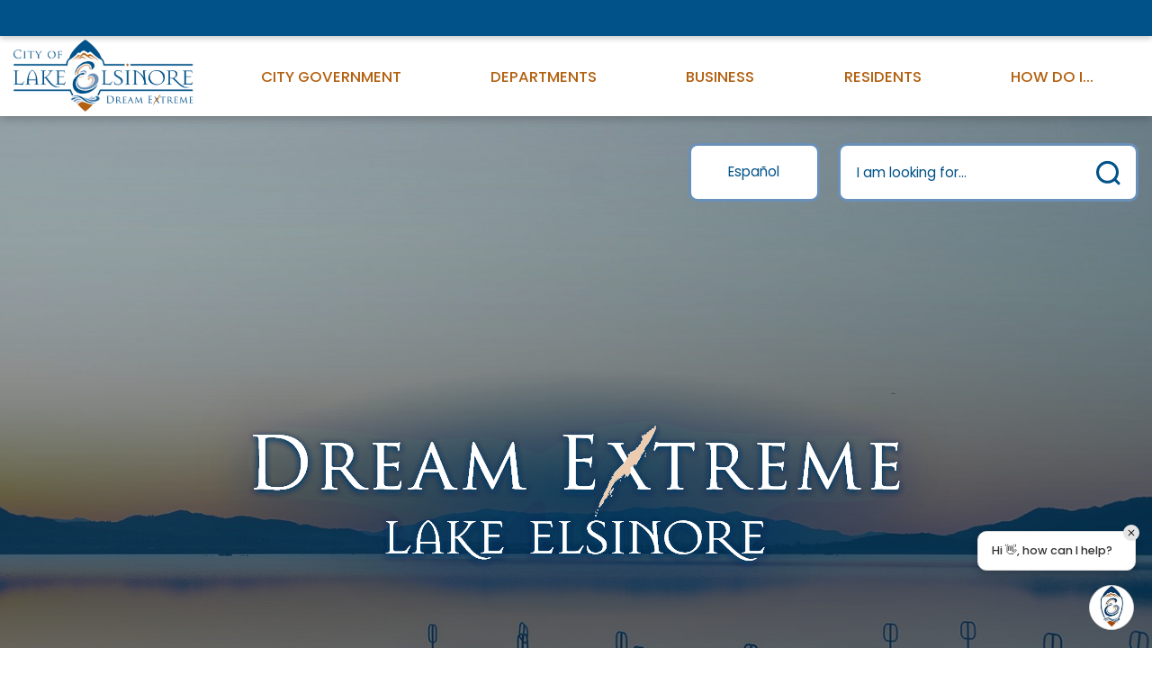

--- FILE ---
content_type: text/html; charset=utf-8
request_url: https://www.lake-elsinore.org/?splash=http%3A%2F%2Fwww.calendar.yahoo.com%2F%3Fv%3D60%26view%3Dd%26type%3D20%26title%3DTrunk%2Bor%2BTreat%26st%3D20231014T170000%26dur%3D0300%26desc%3D%2B%250d%250dGet%2Bready%2Bfor%2Ba%2Bspine-chillingly%2Bdelightful%2Bevening%2Bat%2Bour%2Bannual%2BTrunk%2Bor%2BTreat%2Bevent!%2BJoin%2Bus%2Bfor%2Ba%2Bspook-tacular%2Bgood%2Btime%2Bon%2BSaturday%252c%2BOctober%2B...%250d%250aFor%2BInformation%2BClick%2BHere%253a%2B%252fcity-services%252fview%252fsite-map%253fitem%253d6598%26in_loc%3DHistoric%2BMain%2BStreet%252c%2BLake%2BElsinore%252c%2BCalifornia%2B92530&____isexternal=true
body_size: 43682
content:

<!DOCTYPE html>
<html lang="en">
<head>

	<meta http-equiv="Content-type" content="text/html; charset=UTF-8" />
<!-- Google Tag Manager for GA4 -->
				<script>(function(w,d,s,l,i){w.GAMeasurementID='G-DZP40RCG69';w[l]=w[l]||[];w[l].push({'gtm.start':
				new Date().getTime(),event:'gtm.js'});var f=d.getElementsByTagName(s)[0],
				j=d.createElement(s),dl=l!='dataLayer'?'&l='+l:'';j.async=true;j.src=
				'https://www.googletagmanager.com/gtm.js?id='+i+dl;f.parentNode.insertBefore(j,f);
				})(window,document,'script','cpDataLayerGA4','GTM-K73C5PS');</script>
				<!-- End Google Tag Manager for GA4 -->
				<script type='text/javascript'>
					var enableTelemetry = 'false'
					var aiConfig = {
					instrumentationKey: '1cde048e-3185-4906-aa46-c92a7312b60f'						
					}
					var appInsights = window.appInsights || function (a) { function b(a) { c[a] = function () { var b = arguments; c.queue.push(function () { c[a].apply(c, b) }) } } var c = { config: a }, d = document, e = window; setTimeout(function () { var b = d.createElement('script'); b.src = a.url || 'https://js.monitor.azure.com/scripts/a/ai.0.js', d.getElementsByTagName('script')[0].parentNode.appendChild(b) }); try { c.cookie = d.cookie } catch (a) { } c.queue = []; for (var f = ['Event', 'Exception', 'Metric', 'PageView', 'Trace', 'Dependency']; f.length;)b('track' + f.pop()); if (b('setAuthenticatedUserContext'), b('clearAuthenticatedUserContext'), b('startTrackEvent'), b('stopTrackEvent'), b('startTrackPage'), b('stopTrackPage'), b('flush'), !a.disableExceptionTracking) { f = 'onerror', b('_' + f); var g = e[f]; e[f] = function (a, b, d, e, h) { var i = g && g(a, b, d, e, h); return !0 !== i && c['_' + f](a, b, d, e, h), i } } return c }(aiConfig);
					window.appInsights = appInsights, appInsights.queue && 0 === appInsights.queue.length;
					// Add telemetry initializer
					appInsights.queue.push(function() {
						appInsights.context.addTelemetryInitializer(function(envelope) {
							var telemetryItem = envelope.data.baseData;
							// To check the telemetry item’s type:
							if (!false)
							{
								//If the telemetry is not enabled, we still want to capture Google map custom event, so only allow that
								if (envelope.name.indexOf('.Event') == -1)
									return false;
							}
						});
					});						
					appInsights.trackPageView();
				</script>
	<script>
		function populateAntiForgery(token) {
			var input = document.createElement("input");
			input.name = "__RequestVerificationToken";
			input.type = "hidden";
			input.value = token;
			var absPat = /^https?:\/\/|^\/\//i;
			var forms = document.getElementsByTagName("form");
			for (var i = 0; i < forms.length; i++) {
				if (forms[i].method == "post" &&
					!forms[i].querySelector('[name="__RequestVerificationToken"]') &&
					!absPat.test(forms[i].getAttribute("action"))) {
					forms[i].appendChild(input.cloneNode());
				}
			}
		}

		function getAntiForgeryToken(callback, error) {
			var xhr = new XMLHttpRequest();
			xhr.open("GET", "/antiforgery");
			xhr.addEventListener("load", function() {
				try {
					if (this.status !== 200) {
						throw Error("Invalid status. Could not retrieve antiforgery token.");
		}
					var obj = JSON.parse(this.responseText);
					callback(obj.token);
				} catch (e) {
					typeof error === "function" && error(e);
				}
			});
			xhr.send();
		}

		getAntiForgeryToken(function(token) {
			if (document.readyState === "complete"
				|| document.readyState === "loaded" 
				|| document.readyState === "interactive") {
				populateAntiForgery(token);
				return;
			}
			document.addEventListener("DOMContentLoaded", function() {
				populateAntiForgery(token);
			}, false);
		}, console.error);
			</script>
			

	<script type="text/javascript">
		window.departmentHeader = {};
		window.pageSectionTracker = {};
		window.isResponsiveEnabled = true;
		window.isRemoveSetHeights= false;
		if (window.isRemoveSetHeights) {
			document.documentElement.className += ' removeSetHeights';
		}
		window.mainMenuMediaQuery = 'screen and (max-width: 40em)';
		window.isMobileBrowserIncludingTablets = false;
		window.fixedResponsiveMenu = false;
		window.fullWidthResponsiveMenu = true;
		window.responsiveMenuHeight = '';
		window.responsiveMenuFontSize = '';
		(function () {
			window.setSizeCookie = function () {
				document.cookie = "dpi=" + window.devicePixelRatio + "; path=/";
				document.cookie = "viewportWidth=" + window.innerWidth + "; path=/";
				document.cookie = "viewportHeight=" + window.innerHeight + "; path=/";
				if (screen && screen.width && screen.height) {
					document.cookie = "screenWidth=" + screen.width + "; path=/";
					document.cookie = "screenHeight=" + screen.height + "; path=/";
				}
				document.cookie = "responsiveGhost=1; path=/";
			};

			setSizeCookie();
		}());
	</script>
		<meta name="viewport" content="width=device-width, initial-scale=1">
	<script async src="https://docaccess.com/docbox.js"></script>
	<meta name="category0" content="Home" />

	
	<meta name="theme-color" content="#005288">
	<link rel="icon" href="/images/favicon.ico" type="image/x-icon" />
	<link rel="shortcut icon" href="/images/favicon.ico" type="image/x-icon" />
		<title>Lake Elsinore, CA | Official Website</title>

		<meta name="description" content="">
		<meta name="keywords" content="Home">
			<script src="/Assets/Scripts/jQuery/jquery-2.2.4.min.js"></script>
	<script src="/Assets/Scripts/jQuery/jQuery-migrate-1.4.1.js" type="text/javascript"></script>
	

	<!--[if IE 6]><script language="JavaScript" type="text/javascript"> var isie6 = true; </script><![endif]-->
	<!--[if IE 7]><script language="JavaScript" type="text/javascript"> var isie7 = true; </script><![endif]-->
	<!--[if IE 8]><script language="JavaScript" type="text/javascript"> var isie8 = true; </script><![endif]-->
	<!--[if IE 9]><script language="JavaScript" type="text/javascript"> var isie8 = true; </script><![endif]-->
	<script type="text/javascript"><!--
	var intCountryCode = 840;
	var externalSiteDialogHeight = '390px';
	var order = '';
//--></script>
	
	<link href="/-1465647691.css" rel="stylesheet" type="text/css" />	<link href="/1620765042.css" rel="stylesheet" type="text/css" />

	<link rel="stylesheet" type="text/css" href="/Assets/Styles/Print.css" media="print">
	<script type="text/javascript">
		window.Pages = window.Pages || {};
		// FrontEnd RWD initialization
		window.Pages.rwdReady = $.Deferred();
		window.Pages.toolBarDeferred = $.Deferred();
		window.Pages.rwdSetupComplete = $.Deferred();
		window.Pages.megaMenuLoaded = $.Deferred();
		window.Pages.angularToolbarComplete = $.Deferred();
		window.Pages.frontEndToolbarComplete = $.Deferred();
	</script>
	<!--CPHeadContent-->
	<script src="/-28722462.js" type="text/javascript"></script>
	
	
	
	




	<!--[if lte IE 8]><link rel="stylesheet" type="text/css" href="/App_Themes/ie8.css"><![endif]-->
	<!--[if lte IE 7]><link rel="stylesheet" type="text/css" href="/App_Themes/ie7.css"><![endif]-->
	<!--[if lte IE 6]><link rel="stylesheet" type="text/css" href="/App_Themes/ie6.css"><![endif]-->
	<!--[if lt IE 9]><script type="text/javascript" src="/Scripts/html5.js"></script><![endif]-->

	<script type="text/javascript">
		setEditorVariables(false, 840);
		function getPrintPreviewType() { return 0; } function printPreview() {pPreview(getPrintPreviewType()); }
	</script>
	<script src="/Assets/Scripts/AlpineJS/3.14.1/alpine.min.js" type="text/javascript" defer="defer"></script>
</head>
<body class="wide " >

    <script>jQuery(document).click(function (event) {
	var target = jQuery(event.target);
	if (target.attr('src') && target.parents('.image').length && target.parents('.widget').length) {
		var text = target.attr('title');
		
		if (!text.length) {
			text = "N/A";
		}
		ga('send',
			{
				hitType: 'event',
				eventCategory: 'Image',
				eventAction: 'Image - ' + text,
				eventLabel: window.location.href
			});
	}
	if (target.is('button') || target.hasClass('button') || target.parents().hasClass('button')) {
		var text = "";
		if (target.parents('.button')[0]) {
			text = target.parents('.button').first().text();
		} else if (target.text().length) {
			text = target.text();
		} else if (target.attr('title').length) {
			text = target.attr('title');
		}
		if (!text.length) {
			text = "N/A";
		}
		ga('send',
			{
				hitType: 'event',
				eventCategory: 'Button',
				eventAction: 'Button - ' + text,
				eventLabel: window.location.href
			});
	}
	if (target.parents('.widgetCustomHtml').length) {
		ga('send',
			{
				hitType: 'event',
				eventCategory: 'Custom Html',
				eventAction: 'Custom Html Clicked',
				eventLabel: window.location.href
			});
	}
	if (target.parents('.editor').length) {
		ga('send',
			{
				hitType: 'event',
				eventCategory: 'Editor',
				eventAction: 'Editor Link Clicked',
				eventLabel: window.location.href
			});
	}
	if (target.parents('.GraphicLinks').length) {
		var text = "";
		var targetGraphicLink = target;
		if (target.hasClass('widgetGraphicLinksLink')) {
			targetGraphicLink = jQuery(target.children()[0]);
		}
		if (targetGraphicLink.hasClass('text')) {
			text = targetGraphicLink.text();
		} else if (targetGraphicLink.attr('src').length) {
			if (targetGraphicLink.attr('alt').length) {
				text = targetGraphicLink.attr('alt');
			} else {
				text = targetGraphicLink.attr('src');
			}
		} else {
			text = "N/A";
		}
		ga('send',
			{
				hitType: 'event',
				eventCategory: 'Graphic Links',
				eventAction: 'Graphic Link - ' + text,
				eventLabel: window.location.href
			});
	}
	if (target.parents('.InfoAdvanced').length) {
		ga('send',
			{
				hitType: 'event',
				eventCategory: 'Info Advanced',
				eventAction: 'Info Advanced Clicked',
				eventLabel: window.location.href
			});
	}
	if (target.parents('.list').length) {
		ga('send',
			{
				hitType: 'event',
				eventCategory: 'List',
				eventAction: 'List Clicked',
				eventLabel: window.location.href
			});
	}
	if (target.parents('.megaMenuItem').length || target.parents('.topMenuItem').length) {
		var megaMenuText = jQuery('.topMenuItem.mouseover').find('span').text();
		var breadCrumbs = [];
		jQuery('.breadCrumbs > li').each(function () {
			 breadCrumbs.push(this.textContent);
		});
		var pageTitle = breadCrumbs.join('>');
		var subTitleText = target.parents('.megaMenuItem').children('.widgetTitle').children().text();
		var text = "";
		if (pageTitle) {
			text += pageTitle + " | ";
		} else {
			text += document.title + ' - ';
		}
		if (target.text() == "" && megaMenuText == "") {
			text += "N/A";
		} else if (target.text().length && megaMenuText.length) {
			if (megaMenuText == target.text()) {
				text += megaMenuText;
			} else {
				text += megaMenuText + " - " + subTitleText + " - " + target.text();
			}
		} else if (target.text() == "") {
			text += megaMenuText;
		} else {
			text += target.text();
		}
		if (!text.length) {
			text = "N/A";
		}
		ga('send',
			{
				hitType: 'event',
				eventCategory: 'Mega Menu',
				eventAction: 'Mega Menu : ' + text,
				eventLabel: window.location.href
			});
	}
	if (target.parents('.widgetNewsFlash').length && target.parents('.widgetItem').length) {
		var text = jQuery(target.parents('.widgetItem')[0]).find('.widgetTitle').children().text();
		if (!text.length) {
			text = "N/A";
		}
		ga('send',
			{
				hitType: 'event',
				eventCategory: 'News Flash',
				eventAction: 'News Flash - ' + text,
				eventLabel: window.location.href
			});
	}
	if (target.hasClass('widgetQuickLinksLink') || target.find('.widgetQuickLinksLink').length) {
		var text = target.text();
		if (!text.length) {
			text = "N/A";
		}
		ga('send',
			{
				hitType: 'event',
				eventCategory: 'Quick Links',
				eventAction: 'Quick Links - ' + text,
				eventLabel: window.location.href
			});
	}
	if (target.attr('src') && target.parents('.cpSlideshow').length) {
		var text = target.attr('title');
		if (!text.length) {
			text = "N/A";
		}
		ga('send',
			{
				hitType: 'event',
				eventCategory: 'Slideshow',
				eventAction: 'Slideshow - ' + text,
				eventLabel: window.location.href
			});
	}
	if (target.parents('.widgetText').length) {
		ga('send',
			{
				hitType: 'event',
				eventCategory: 'Text',
				eventAction: 'Text Link Clicked',
				eventLabel: window.location.href
			});
	}
});</script>

    <div id="fb-root"></div>
<div id=skipToContentLinks>
<a href="#cc9b263b9d-a7e2-4e23-b747-b6d686e76be0" target="_self" class="skipToContentLink">Skip to Main Content</a>
</div>
    <form id="frmReferenceFormForTelerikEditorDialogs"></form>

        <input type="hidden" id="GoogleMapsKey" value="AIzaSyDWUuE-ifkbhxblF920N8MjpBdTg1Wt784" />



    <input type="hidden" id="cpcDomain" value="https://cp-civicplusuniversity2.civicplus.com">
    <input type="hidden" id="hdnStructureID" value="3" />
    <input type="hidden" id="hdnContentCollectionID" value="a9e33ec8-06bb-4500-a9e8-46e6bcb37bd3" />
    <input type="hidden" id="hdnWorkingCopyID" value="00000000-0000-0000-0000-000000000000" />
    <input type="hidden" id="hdnThemeID" value="16" />
    <input type="hidden" id="pageIsFrontEnd" value="true" />
    <input type="hidden" id="pageModuleID" />
    <input type="hidden" id="pagePageID" value="1" />

    <div id="stickyPlaceholder"></div>
    <div id="outer-wrap" class="outer-wrap">
        <div id="inner-wrap" class="inner-wrap">
                <div id="divToolbars" class="cpToolbars newCP mui-fixed" style="">
                    



                </div>
            <div id="bodyWrapper">
                <div id="mainNavHolderMobile" class="mainNavHolderMobile"></div>
                
<div data-cpRole="structuralContainer" id="bodyContainerTS">
<!-- Header Container --><header data-cpRole="structuralContainer" id="headerContainerTS" class="fixedTopTS">
<div data-cpRole="structuralContainer" id="headerContainerTSa">
<div class="siteWrap3"><div data-cpRole="contentContainer" id="quicklinksTS">	<div id="ccc5cdde35-8f3d-4382-a51f-1ce33039dc98" data-containerid="c5cdde35-8f3d-4382-a51f-1ce33039dc98" class="pageContent cpGrid cpGrid24 isLockedContainer showInMobile">
				                

		<div class="row outer wide"><!--
--><div class="outer col col24 first last" style="" data-widgetcontainerid="3f2a889e-2d6c-4e2c-bfdd-c37449f456aa">				
	<div class="row nest first last wide">
	
	<div class="inner col col24 first last id33a89828-8161-46b3-8f45-684348cb4c76" style="" data-widgetcontainerid="33a89828-8161-46b3-8f45-684348cb4c76">	
	<div data-widget-id="ae7cc2b0-2312-4469-9efd-164f1c9ca7db" data-widget-controller-path="/QuickLinks/Widget">
</div>
	</div> <!-- inner column -->

	</div> <!-- inner row -->

			</div><!-- outer column --><!--		--></div> <!-- outer row -->


	</div>
</div></div>
</div><div data-cpRole="structuralContainer" id="headerContainerTSb">
<div class="siteWrap3"><div data-cpRole="banner" id="bannerLogoTS" class="bannerLogoTS empty">




				<a id="bannerLogoTS-54" style="			display: block; text-align: center;
" class="bannerObject" href="/" target="_self"><img alt="Lake Elsinore CA Homepage Logo" class="bannerObject" height="120" src="/ImageRepository/Document?documentID=71" width="301" /></a>
</div><nav data-cpRole="nav" id="mainNav" class="siteNav mainNav" role="navigation">
<ol id="mainNavMenu" data-parent="1" class="rootNavMenu" role="menu"><!--
--><li id="MainItem27" class="topMenuItem" role="none" data-pageid="27" data-displaymegamenu="True"><!--
			--><!--
			--> <a role = "menuitem" aria-haspopup=true aria-expanded='false' id = "mainNavCityGovernment" class="navMainItem mainNavItem mainNavItem1" href="/27/City-Government" target = "_self" >   City Government </a>			<!--
			--><!--
			--></li><!----><li id="MainItem101" class="topMenuItem" role="none" data-pageid="101" data-displaymegamenu="True"><!--
			--><!--
			--> <a role = "menuitem" aria-haspopup=true aria-expanded='false' id = "mainNavDepartments" class="navMainItem mainNavItem mainNavItem2" href="/101/Departments" target = "_self" >   Departments </a>			<!--
			--><!--
			--></li><!----><li id="MainItem35" class="topMenuItem" role="none" data-pageid="35" data-displaymegamenu="True"><!--
			--><!--
			--> <a role = "menuitem" aria-haspopup=true aria-expanded='false' id = "mainNavBusiness" class="navMainItem mainNavItem mainNavItem3" href="/35/Business" target = "_self" >   Business </a>			<!--
			--><!--
			--></li><!----><li id="MainItem31" class="topMenuItem" role="none" data-pageid="31" data-displaymegamenu="True"><!--
			--><!--
			--> <a role = "menuitem" aria-haspopup=true aria-expanded='false' id = "mainNavResidents" class="navMainItem mainNavItem mainNavItem4" href="/31/Residents" target = "_self" >   Residents </a>			<!--
			--><!--
			--></li><!----><li id="MainItem9" class="topMenuItem" role="none" data-pageid="9" data-displaymegamenu="True"><!--
			--><!--
			--> <a role = "menuitem" aria-haspopup=true aria-expanded='false' id = "mainNavHowDoI" class="navMainItem mainNavItem mainNavItem5" href="/9/How-Do-I" target = "_self" >   How Do I... </a>			<!--
			--><!--
			--></li><!---->
</ol>


	<script type="text/javascript">
		(function () {
			function setupMenu() {
				const menuID = 'mainNavMenu';
				const menuType = MAIN_MENU;

				//setup menu manager properties for main menu
				if (!menuManager.mobileMainNav && true)
					menuManager.adjustMainItemsWidth('#' + menuID);
				menuManager.isMainMenuEditable = false;
				menuManager.mainMenuMaxSubMenuLevels = 4;
				menuManager.setMOMMode(2, menuType);

				//Init main menu
				const setupDraggable = menuManager.isMainMenuEditable;
				const urlToGetHiddenMenus = '/Pages/MenuMain/HiddenMainSubMenus?pageID=1&moduleID=&themeID=16&menuContainerID=mainNav';

				menuManager.setupMenu(menuID, 'mainNav', menuType, setupDraggable, urlToGetHiddenMenus);
				menuManager.mainMenuInit = true;
				menuManager.mainMenuTextResizer = false;
				if (1.00 > 0)
					menuManager.mainMenuTextResizerRatio = 1.00;
				if (window.isResponsiveEnabled)
					menuManager.mainMenuReady.resolve();

			}

			if (document.readyState === "complete"
				|| document.readyState === "loaded"
				|| document.readyState === "interactive") {
				setupMenu();
				return;
			}

			document.addEventListener("DOMContentLoaded", setupMenu);
		})();
	</script>


<aside data-cpRole="megaMenu" id="megaMenu" class="megaMenu" style="display: none;"><input type="hidden" id="megaMenuPopupDirection" value="0"><input type="hidden" id="megaMenuWidthReference" value="0"><aside role="menu" data-cpRole="contentContainer" id="mainNavMegaMenu27" class="contentTop mainNavMegaMenu megaMenuContainer pageID_27 hidden" data-orientation="horizontal">	<div id="ccd07e03ad-2130-479f-a9e1-88786c327cb6" data-containerid="d07e03ad-2130-479f-a9e1-88786c327cb6" class="pageContent cpGrid cpGrid24">
				                



	</div>
</aside><aside role="menu" data-cpRole="contentContainer" id="mainNavMegaMenu101" class="contentTop mainNavMegaMenu megaMenuContainer pageID_101 hidden" data-orientation="horizontal">	<div id="cc0e37d0e1-01f2-4b30-aee9-18b06127d405" data-containerid="0e37d0e1-01f2-4b30-aee9-18b06127d405" class="pageContent cpGrid cpGrid24">
				                



	</div>
</aside><aside role="menu" data-cpRole="contentContainer" id="mainNavMegaMenu35" class="contentTop mainNavMegaMenu megaMenuContainer pageID_35 hidden" data-orientation="horizontal">	<div id="cce39e4591-250e-4da4-aca7-950d958589a2" data-containerid="e39e4591-250e-4da4-aca7-950d958589a2" class="pageContent cpGrid cpGrid24">
				                



	</div>
</aside><aside role="menu" data-cpRole="contentContainer" id="mainNavMegaMenu31" class="contentTop mainNavMegaMenu megaMenuContainer pageID_31 hidden" data-orientation="horizontal">	<div id="ccc1bd9a97-ddc3-49fb-b589-5156a6f0eadd" data-containerid="c1bd9a97-ddc3-49fb-b589-5156a6f0eadd" class="pageContent cpGrid cpGrid24">
				                



	</div>
</aside><aside role="menu" data-cpRole="contentContainer" id="mainNavMegaMenu9" class="contentTop mainNavMegaMenu megaMenuContainer pageID_9 hidden" data-orientation="horizontal">	<div id="cc239c24d2-b713-43fc-abb8-b77566d6fa9f" data-containerid="239c24d2-b713-43fc-abb8-b77566d6fa9f" class="pageContent cpGrid cpGrid24">
				                



	</div>
</aside></aside></nav></div>
</div>
</header><!-- Banner --><div data-cpRole="structuralContainer" id="bannerContainerTS" class="noOverflowTS">
<div data-cpRole="banner" id="banner1"><div data-cpRole="structuralContainer" id="bannerSizingTS">
<div class="siteWrap3"><div data-cpRole="structuralContainer" id="bannerContentTS">
<div data-cpRole="contentContainer" id="searchTS">	<div id="cca355b887-8f70-440d-be1e-f58f384ef3fe" data-containerid="a355b887-8f70-440d-be1e-f58f384ef3fe" class="pageContent cpGrid cpGrid24 isLockedContainer showInMobile">
				                

		<div class="row outer wide"><!--
--><div class="outer col col7 first" style="" data-widgetcontainerid="536e4799-a4e0-49cf-8238-86d45806a624">				
	<div class="row nest first last wide">
	
	<div class="inner col col7 first last idb21ae07e-0589-45fb-b9f4-184e640d7436" style="" data-widgetcontainerid="b21ae07e-0589-45fb-b9f4-184e640d7436">	
<div data-widget-id="e0e96a6f-e1c6-40d3-b3a4-02a1fc6856d0" data-widget-controller-path="/GraphicLinks/Widget">




<div id="graphicLinkWidgete0e96a6f-e1c6-40d3-b3a4-02a1fc6856d0" class="widget widgetGraphicLinks skin65 widgetOptionSet4 wide" data-elementqueryclasses='{"wide-narrow":"min-width:25em"}' data-elementquerymatch='matchMultiColumn' data-elementqueryunmatch='unmatchMultiColumn' data-modulewidgettype="graphicLinks">
	<div class="widgetHeader">
		<div class="">
				</div>
	</div>
	<div class="widgetBody cpGrid cpGrid1 "> 	
				<ul class="semanticList"><!--
	    --><li class="widgetItem GraphicLinks">

<div>
	<a href="/607/3474/Bienvenido" target="_self" class="fancyButton fancyButton67 " >
		<span>
			<span><span class="text">Español</span></span>
		</span>
	</a>
</div>
		<style scoped="scoped">.fancyButton67.fancyButton:link,.fancyButton67.fancyButton:visited, .fancyButton67div.fancyButton{
	background-color: #ffffff;
	height: 65px;
	-webkit-border-top-left-radius: 10px;
	-moz-border-top-left-radius: 10px;
	-khtml-border-top-left-radius: 10px;
	border-top-left-radius: 10px;
	-webkit-border-top-right-radius: 10px;
	-moz-border-top-right-radius: 10px;
	-khtml-border-top-right-radius: 10px;
	border-top-right-radius: 10px;
	-webkit-border-bottom-left-radius: 10px;
	-moz-border-bottom-left-radius: 10px;
	-khtml-border-bottom-left-radius: 10px;
	border-bottom-left-radius: 10px;
	-webkit-border-bottom-right-radius: 10px;
	-moz-border-bottom-right-radius: 10px;
	-khtml-border-bottom-right-radius: 10px;
	border-bottom-right-radius: 10px;
	background-repeat: no-repeat;
	background-position: left top;
	border-top: 3px solid #6990b9;
	border-left: 3px solid #6990b9;
	border-right: 3px solid #6990b9;
	border-bottom: 3px solid #6990b9;
}
.fancyButton67.fancyButton:hover,.fancyButton67.fancyButton:focus,.fancyButton67.fancyButton:active,.fancyButton67.fancyButton.hover{
	background-repeat: no-repeat;
	background-position: left top;
}
.fancyButton67.fancyButton:link > span,.fancyButton67.fancyButton:visited > span, .fancyButton67div.fancyButton > span{
}
.fancyButton67.fancyButton:hover > span,.fancyButton67.fancyButton:focus > span,.fancyButton67.fancyButton:active > span,.fancyButton67.fancyButton.hover > span{
}
.fancyButton67.fancyButton .text{
	color: #005288;
	font-size: 1em;
	font-family: "Poppins";
	text-align: center;
	padding-top: 18px;
	font-style: normal;
	text-decoration: none;
	padding-top: 18px;
	background-repeat: no-repeat;
	background-position: left top;


}
.fancyButton67.fancyButton:hover .text,.fancyButton67.fancyButton:focus .text,.fancyButton67.fancyButton:active .text,.fancyButton67.fancyButton.hover .text{
	text-decoration: underline;
	background-repeat: no-repeat;
	background-position: left top;


}
</style>

 </li><!--
				--></ul>
	</div>
	<div class="widgetFooter">
			</div>
</div>

</div>
	</div> <!-- inner column -->

	</div> <!-- inner row -->

			</div><!-- outer column --><!----><div class="outer col col1" style="" data-widgetcontainerid="2fb2d554-d046-4f34-8f14-6677c39e218d">				
	<div class="row nest first last wide">
	
	<div class="inner col col1 first last idb5e591a4-22a6-4898-8cd9-3ce884f217d7" style="" data-widgetcontainerid="b5e591a4-22a6-4898-8cd9-3ce884f217d7">	

<div class="widget widgetSpacer" id="a10297cd-cb2c-4aa4-a2f8-39b89cc48f21"></div>	</div> <!-- inner column -->

	</div> <!-- inner row -->

			</div><!-- outer column --><!----><div class="outer col col16 last" style="" data-widgetcontainerid="0f695fa7-1dd6-49b5-9ac4-21ad19ab4e32">				
	<div class="row nest first last wide">
	
	<div class="inner col col16 first last ide8bf2d8a-9520-46f4-8493-52cfc8b7c28e" style="" data-widgetcontainerid="e8bf2d8a-9520-46f4-8493-52cfc8b7c28e">	
<div data-widget-id="33a9e2d0-109c-4fd3-afbe-ddeb722a2da8" data-widget-controller-path="/Layout/WidgetSearch">
	
	<script defer type="text/javascript" src="/Common/Controls/jquery-ui-1.14.1/jquery-ui.min.js"></script>
	<script defer src="/Areas/Layout/Assets/Scripts/Search.js" type="text/javascript"></script>
	<script defer type="text/javascript">

		$(document).ready(function () {
			try {
				$(".widgetSearchButton.widgetSearchButton33a9e2d0-109c-4fd3-afbe-ddeb722a2da8").click(function (e) {
				e.preventDefault();
					if (false||$("#ysnSearchOnlyDept33a9e2d0-109c-4fd3-afbe-ddeb722a2da8").is(':checked'))
					{
						doWidgetSearch($(this).siblings(".widgetSearchBox").val(), Number(0));
					}
					else {
						doWidgetSearch($(this).siblings(".widgetSearchBox").val(), 0);
					}
			});
			$("#searchField33a9e2d0-109c-4fd3-afbe-ddeb722a2da8").keypress(function (e) {
				if (window.clipboardData) {
					if (e.keyCode === 13) {
						if ($("#ysnSearchOnlyDept33a9e2d0-109c-4fd3-afbe-ddeb722a2da8").is(':checked') || false) {
								doWidgetSearch($(this).val(), Number(0));
							} else {
								doWidgetSearch($(this).val(), 0);
							}
						return false;
					}
				} else {
					if (e.which === 13) {
						if ($("#ysnSearchOnlyDept33a9e2d0-109c-4fd3-afbe-ddeb722a2da8").is(':checked') || false) {
								doWidgetSearch($(this).val(), Number(0));
							} else {
								doWidgetSearch($(this).val(), 0);
							}
						return false;
					}
				}
				return true;
			});

				if (true) {
					var currentRequest = null;
					var $searchField = $("#searchField33a9e2d0-109c-4fd3-afbe-ddeb722a2da8").autocomplete({
						source: function (request, response) {
							currentRequest = $.ajax({
								url: '/Search/AutoComplete' + ($("#ysnSearchOnlyDept33a9e2d0-109c-4fd3-afbe-ddeb722a2da8").is(':checked') || false? '?departmentId=0' : ''),
								dataType: "json",
								timeout: 10000,
								beforeSend: function () {
									if (currentRequest != null) {
										currentRequest.abort();
									}
								},
								data:
								{
									term: request.term,
								},
								success: function (data) {
									response(data);
									$('.autoCompleteError').remove();
								},
								error: function (xmlhttprequest, textstatus, message) {
									if (textstatus === "timeout") {
										if ($("#searchField33a9e2d0-109c-4fd3-afbe-ddeb722a2da8").siblings('.autoCompleteError').length == 0)
											$('<span class="autoCompleteError"><p class="alert error">Search autocomplete is currently not responding. Please try again later.</p></span>').insertAfter($("#searchField33a9e2d0-109c-4fd3-afbe-ddeb722a2da8"));
									}
								}
							});
						},
						html: true,
						delay: 500,
						select: function (event, ui) {
							$(this).val(ui.item.value);
							$(this).next().click();
						}
					});

					$searchField.data("ui-autocomplete")._renderItem = function (ul, item) {
						return $("<li class=\"itemList\"></li>")
							.data("ui-autocomplete-item", item)
							.append("<a>" + item.label + "</a>")
							.appendTo(ul);
					};
}
}
			catch(e) {} //we're going to eat this error. Autocomplete won't work but we dont wan't to break anything else on the page.
		});
	</script>

	<section id="widgetPreviewSearch" class="widget widgetSearch skin43 widgetOptionSet15" style="display: block;" aria-label="Search">
				<!-- For the button right and inside -->
		<div class="widgetBody buttonRightInside">
			<input class="widgetSearchBox widgetSearchBox33a9e2d0-109c-4fd3-afbe-ddeb722a2da8" cp5ph="true" id="searchField33a9e2d0-109c-4fd3-afbe-ddeb722a2da8" name="searchField" onchange="searchBtnApplyQuery();" placeholder="I am looking for..." title="I am looking for..." type="text" value="" />
						<a href="/Search/Results" id="btnSearchIcon" class="widgetSearchButton widgetSearchButton33a9e2d0-109c-4fd3-afbe-ddeb722a2da8" role="button"><img alt="Search" class="imageHover" data-hover="/ImageRepository/Document?documentID=90" data-image="/ImageRepository/Document?documentID=91" src="/ImageRepository/Document?documentID=91" /></a>

			<label class="searchLabel" for="searchField33a9e2d0-109c-4fd3-afbe-ddeb722a2da8">Search</label>
		</div>

	</section>


<style scoped>
	  
		.widgetSearch ::-webkit-input-placeholder {
		color: #005288;
	  }
		.widgetSearch :-moz-placeholder { /* Firefox 18- */
	   color: #005288;
	}
		.widgetSearch ::-moz-placeholder {  /* Firefox 19+ */
	   color: #005288;
	}
	.widgetSearch :-ms-input-placeholder {
	   color: #005288;
	}
	

	.widgetSearch .widgetBody .widgetSearchBox33a9e2d0-109c-4fd3-afbe-ddeb722a2da8
	{
		color: #005288;
		font-family: poppins;
font-size: 1em;
height: 65px;
border: 3px solid #6990B9;
background: #ffffff;
border-radius: 10px;
padding: 0 80px 0 18px;
	}
	.widgetSearch .widgetBody .widgetSearchButton33a9e2d0-109c-4fd3-afbe-ddeb722a2da8
	{
		width: 50px;
margin: 7.5px;
	}
	.widgetSearch .widgetSearch-onlyDept33a9e2d0-109c-4fd3-afbe-ddeb722a2da8
	{
		display: inline-block;
		color: #333;
		
		
		 padding-top: 10px;
	}
	#ysnSearchOnlyDept33a9e2d0-109c-4fd3-afbe-ddeb722a2da8
	{
		position: relative;
		top: .125em;
	}

</style>

<link rel="stylesheet" href="/Common/Controls/jquery-ui-1.14.1/jquery-ui.min.css">
<link rel="stylesheet" href="/Common/Controls/jquery-ui-1.14.1/jquery-ui.theme.min.css">



<script type="text/javascript">
	//Updates search icons href to have the correct queryString
	function searchBtnApplyQuery() {
		document.getElementById("btnSearchIcon").href = "/Search?searchPhrase=" + document.getElementById("searchField33a9e2d0-109c-4fd3-afbe-ddeb722a2da8").value;
	}
	</script>

</div>
	</div> <!-- inner column -->

	</div> <!-- inner row -->

			</div><!-- outer column --><!--		--></div> <!-- outer row -->


	</div>
</div><div data-cpRole="contentContainer" id="bannerContentTSa">	<div id="cc37201512-a96a-4637-9ae8-73514de76108" data-containerid="37201512-a96a-4637-9ae8-73514de76108" class="pageContent cpGrid cpGrid24 showInMobile">
				                

		<div class="row outer wide"><!--
--><div class="outer col col24 first last" style="" data-widgetcontainerid="c9056464-9574-454f-99d9-09d469ed5245">				
	<div class="row nest first last wide">
	
	<div class="inner col col24 first last id69c1c800-07f4-44d6-829e-1d59d27b00cc" style="" data-widgetcontainerid="69c1c800-07f4-44d6-829e-1d59d27b00cc">	
    <div data-widget-id="003ba01a-ca52-49de-bec1-3d8d3cdf814f" data-widget-controller-path="/InfoAdvanced/Widget">





	<section id="divInfoAdv003ba01a-ca52-49de-bec1-3d8d3cdf814f" class="widget widgetInfoAdvanced skin43 widgetOptionSet5 wide" data-modulewidgettype="infoAdv" data-elementqueryclasses='{"wide-narrow":"min-width:25em"}' data-elementquerymatch='matchMultiColumn' data-elementqueryunmatch='unmatchMultiColumn' aria-label="Info Advanced">
			<header class="widgetHeader" id="header003ba01a-ca52-49de-bec1-3d8d3cdf814f">
		<div class="">
								</div>
	</header>
	<div class="widgetBody  cpGrid cpGrid1 ">
		<div class="row  wide">
					<div class="col col1 first last">
						<ol class="pageStyles semanticList">

<li class="InfoAdvanced widgetItem fr-view">
	<p><img src="/ImageRepository/Document?documentId=133" class="fr-dib" alt="Dream Extreme Lake Elsinore"></p>
</li>						</ol>
					</div>
		</div>
	</div>
	<div class="widgetFooter">

	</div>

	</section>



<script type="text/javascript">
	//Render slideshow if info advacned items contain one.
	$(document).ready(function (e) {
		$('#divInfoAdv003ba01a-ca52-49de-bec1-3d8d3cdf814f .InfoAdvanced.widgetItem').each(function () {
			renderSlideshowIfApplicable($(this));		
		});
	});
</script></div>	</div> <!-- inner column -->

	</div> <!-- inner row -->

			</div><!-- outer column --><!--		--></div> <!-- outer row -->


	</div>
</div>
</div></div>
</div>




		<div id="banner1-52" style="display: none"></div>
			<script type="text/javascript">
				$(window).on("load", function () {
					$.when(window.Pages.rwdSetupComplete)
						.done(function () {
							renderBanner('banner1-52',
								'banner1',
								{"BannerOptionID":52,"ThemeID":16,"SlotName":"banner1","Name":"Default","IsDefault":true,"BannerMode":1,"SlideShowSlideTiming":"5","SlideshowTransition":0,"SlideShowTransitionTiming":"1","ImageScale":true,"ImageAlignment":1,"ImageScroll":true,"MuteSound":true,"VideoType":0,"Status":40,"SlideshowControlsPosition":0,"SlideshowControlsAlignment":0,"SlideshowBannerControlsColorScheme":0,"DisplayVideoPauseButton":false,"VideoPauseButtonAlignment":1,"VideoPauseButtonControlsAlignment":0,"VideoPauseButtonStyle":"#FFFFFF","VideoPauseButtonBackgroundStyle":"#000000","VideoPauseButtonAlignmentClass":"alignRight viewport","DisplaySlideshowPauseButton":true,"SlideshowControlsColor":"#FFFFFF","SlideshowControlsBackgroundColor":"#000000","SlideshowPauseButtonClass":"isHidden","BannerImages":[{"BannerImageID":85,"BannerOptionID":52,"FileName":"/ImageRepository/Document?documentID=2908","Height":1080,"Width":1920,"StartingOn":null,"StoppingOn":null,"IsLink":false,"LinkAddress":null,"Sequence":1,"RecordStatus":0,"ModifiedBy":0,"ModifiedOn":"\/Date(-62135575200000)\/","AltText":null}],"BannerVideos":[],"RecordStatus":0,"ModifiedBy":0,"ModifiedOn":"\/Date(-62135575200000)\/"},
								{"BannerImageID":85,"BannerOptionID":52,"FileName":"/ImageRepository/Document?documentID=2908","Height":1080,"Width":1920,"StartingOn":null,"StoppingOn":null,"IsLink":false,"LinkAddress":null,"Sequence":1,"RecordStatus":0,"ModifiedBy":0,"ModifiedOn":"\/Date(-62135575200000)\/","AltText":null},
								'/App_Themes/Home/Images/',
								'<img alt="" class="bannerObject" src="/ImageRepository/Document?documentID=2908" />');
						});
				});
			</script>

</div>
</div><!-- GBs --><div data-cpRole="structuralContainer" id="gbsContainerTS">
<div class="siteWrap"><div data-cpRole="contentContainer" id="gbsTS">	<div id="ccadf170e4-b272-41c0-bd53-6160e5ebd493" data-containerid="adf170e4-b272-41c0-bd53-6160e5ebd493" class="pageContent cpGrid cpGrid24 isLockedContainer showInMobile" data-contentcontainerbreakpoint="2">
				                

		<div class="row outer wide"><!--
--><div class="outer col col12 first" style="" data-widgetcontainerid="eeef120d-03db-4b83-a8d3-7e9bae770120">				
	<div class="row nest first last wide">
	
	<div class="inner col col12 first last idedba7e66-548f-4997-a8f3-7b33d34b48b9" style="" data-widgetcontainerid="edba7e66-548f-4997-a8f3-7b33d34b48b9">	
<div data-widget-id="b0f05039-5d4d-44b2-af7e-786eb815d401" data-widget-controller-path="/GraphicLinks/Widget">




<div id="graphicLinkWidgetb0f05039-5d4d-44b2-af7e-786eb815d401" class="widget widgetGraphicLinks skin45 widgetOptionSet4 wide" data-elementqueryclasses='{"wide-narrow":"min-width:32em"}' data-elementquerymatch='matchMultiColumn' data-elementqueryunmatch='unmatchMultiColumn' data-modulewidgettype="graphicLinks">
	<div class="widgetHeader">
		<div class="">
				</div>
	</div>
	<div class="widgetBody cpGrid cpGrid3 "> 	
				<nav class="widgetGraphicLinksNav" aria-label="Graphic links">
					<div class="row   wide"><!--
--><div class="col col1 first "><ul class="semanticList"><!--
	    --><li class="widgetItem GraphicLinks">

<div>
	<a href="/204/Agendas-Minutes" target="_self" class="fancyButton fancyButton46 " >
		<span>
			<span><span class="text">Agendas &amp; Minutes</span></span>
		</span>
	</a>
</div>
		<style scoped="scoped">.fancyButton46.fancyButton:link,.fancyButton46.fancyButton:visited, .fancyButton46div.fancyButton{
	background-image: url('/ImageRepository/Document?documentID=78');
	background-repeat: no-repeat;
	background-position: center 10px ;
transition: .3s ease-in-out;
position: relative;
background-size: 5em;
}
.fancyButton46::after {
content: '';
position: absolute;
top: 6.75em;
left: 0;
right: 0;
margin: 0 auto;
width: 60px;
height: 3px;
background: #6990B9;
border-radius: 10px;
transition: .3s ease-in-out;}
.fancyButton46.fancyButton:hover,.fancyButton46.fancyButton:focus,.fancyButton46.fancyButton:active,.fancyButton46.fancyButton.hover{
	background-image: url('/ImageRepository/Document?documentID=84');
	background-repeat: no-repeat;
	background-position: center top;
}
.fancyButton46:hover::after,
.fancyButton46:focus::after,
.fancyButton46:active::after {
width: 120px;
background: #D6A374;}
.fancyButton46.fancyButton:link > span,.fancyButton46.fancyButton:visited > span, .fancyButton46div.fancyButton > span{
}
.fancyButton46.fancyButton:hover > span,.fancyButton46.fancyButton:focus > span,.fancyButton46.fancyButton:active > span,.fancyButton46.fancyButton.hover > span{
}
.fancyButton46.fancyButton .text{
	color: #333333;
	font-size: 1em;
	font-family: "Poppins";
	text-align: center;
	padding-top: 7.5em;
	font-style: normal;
	text-decoration: none;
	padding-top: 7.5em;
	background-repeat: no-repeat;
	background-position: left top;


}
.fancyButton46.fancyButton:hover .text,.fancyButton46.fancyButton:focus .text,.fancyButton46.fancyButton:active .text,.fancyButton46.fancyButton.hover .text{
	text-decoration: underline;
	background-repeat: no-repeat;
	background-position: left top;


}
</style>

 </li><!--
--></ul></div><!----><div class="col col1  "><ul class="semanticList"><!--
	    --><li class="widgetItem GraphicLinks">

<div>
	<a href="/426/Online-Services" target="_self" class="fancyButton fancyButton47 " >
		<span>
			<span><span class="text">Online Services</span></span>
		</span>
	</a>
</div>
		<style scoped="scoped">.fancyButton47.fancyButton:link,.fancyButton47.fancyButton:visited, .fancyButton47div.fancyButton{
	background-image: url('/ImageRepository/Document?documentID=81');
	background-repeat: no-repeat;
	background-position: center 10px ;
transition: .3s ease-in-out;
position: relative;
background-size: 5em;
}
.fancyButton47::after {
content: '';
position: absolute;
top: 6.75em;
left: 0;
right: 0;
margin: 0 auto;
width: 60px;
height: 3px;
background: #6990B9;
border-radius: 10px;
transition: .3s ease-in-out;}
.fancyButton47.fancyButton:hover,.fancyButton47.fancyButton:focus,.fancyButton47.fancyButton:active,.fancyButton47.fancyButton.hover{
	background-image: url('/ImageRepository/Document?documentID=87');
	background-repeat: no-repeat;
	background-position: center top;
}
.fancyButton47:hover::after,
.fancyButton47:focus::after,
.fancyButton47:active::after {
width: 120px;
background: #D6A374;}
.fancyButton47.fancyButton:link > span,.fancyButton47.fancyButton:visited > span, .fancyButton47div.fancyButton > span{
}
.fancyButton47.fancyButton:hover > span,.fancyButton47.fancyButton:focus > span,.fancyButton47.fancyButton:active > span,.fancyButton47.fancyButton.hover > span{
}
.fancyButton47.fancyButton .text{
	color: #333333;
	font-size: 1em;
	font-family: "Poppins";
	text-align: center;
	padding-top: 7.5em;
	font-style: normal;
	text-decoration: none;
	padding-top: 7.5em;
	background-repeat: no-repeat;
	background-position: left top;


}
.fancyButton47.fancyButton:hover .text,.fancyButton47.fancyButton:focus .text,.fancyButton47.fancyButton:active .text,.fancyButton47.fancyButton.hover .text{
	text-decoration: underline;
	background-repeat: no-repeat;
	background-position: left top;


}
</style>

 </li><!--
--></ul></div><!----><div class="col col1  last"><ul class="semanticList"><!--
	    --><li class="widgetItem GraphicLinks">

<div>
	<a href="/187/Lake-Recreation" target="_self" class="fancyButton fancyButton48 " >
		<span>
			<span><span class="text">Lake Information</span></span>
		</span>
	</a>
</div>
		<style scoped="scoped">.fancyButton48.fancyButton:link,.fancyButton48.fancyButton:visited, .fancyButton48div.fancyButton{
	background-image: url('/ImageRepository/Document?documentID=79');
	background-repeat: no-repeat;
	background-position: center 10px ;
transition: .3s ease-in-out;
position: relative;
background-size: 5em;
}
.fancyButton48::after {
content: '';
position: absolute;
top: 6.75em;
left: 0;
right: 0;
margin: 0 auto;
width: 60px;
height: 3px;
background: #6990B9;
border-radius: 10px;
transition: .3s ease-in-out;}
.fancyButton48.fancyButton:hover,.fancyButton48.fancyButton:focus,.fancyButton48.fancyButton:active,.fancyButton48.fancyButton.hover{
	background-image: url('/ImageRepository/Document?documentID=85');
	background-repeat: no-repeat;
	background-position: center top;
}
.fancyButton48:hover::after,
.fancyButton48:focus::after,
.fancyButton48:active::after {
width: 120px;
background: #D6A374;}
.fancyButton48.fancyButton:link > span,.fancyButton48.fancyButton:visited > span, .fancyButton48div.fancyButton > span{
}
.fancyButton48.fancyButton:hover > span,.fancyButton48.fancyButton:focus > span,.fancyButton48.fancyButton:active > span,.fancyButton48.fancyButton.hover > span{
}
.fancyButton48.fancyButton .text{
	color: #333333;
	font-size: 1em;
	font-family: "Poppins";
	text-align: center;
	padding-top: 7.5em;
	font-style: normal;
	text-decoration: none;
	padding-top: 7.5em;
	background-repeat: no-repeat;
	background-position: left top;


}
.fancyButton48.fancyButton:hover .text,.fancyButton48.fancyButton:focus .text,.fancyButton48.fancyButton:active .text,.fancyButton48.fancyButton.hover .text{
	text-decoration: underline;
	background-repeat: no-repeat;
	background-position: left top;


}
</style>

 </li><!--
--></ul></div><!--					--></div>
				</nav>
	</div>
	<div class="widgetFooter">
			</div>
</div>

</div>
	</div> <!-- inner column -->

	</div> <!-- inner row -->

			</div><!-- outer column --><!----><div class="outer col col12 last" style="" data-widgetcontainerid="cb13e92b-c3d3-42b3-b71f-b7ac251dd8dc">				
	<div class="row nest first last wide">
	
	<div class="inner col col12 first last id9fd9819d-bb1f-482a-93fe-cc11afe4a898" style="" data-widgetcontainerid="9fd9819d-bb1f-482a-93fe-cc11afe4a898">	
<div data-widget-id="fb1b943b-0052-42fc-afd8-73b573871bc6" data-widget-controller-path="/GraphicLinks/Widget">




<div id="graphicLinkWidgetfb1b943b-0052-42fc-afd8-73b573871bc6" class="widget widgetGraphicLinks skin45 widgetOptionSet4 wide" data-elementqueryclasses='{"wide-narrow":"min-width:32em"}' data-elementquerymatch='matchMultiColumn' data-elementqueryunmatch='unmatchMultiColumn' data-modulewidgettype="graphicLinks">
	<div class="widgetHeader">
		<div class="">
				</div>
	</div>
	<div class="widgetBody cpGrid cpGrid3 "> 	
				<nav class="widgetGraphicLinksNav" aria-label="Graphic links">
					<div class="row   wide"><!--
--><div class="col col1 first "><ul class="semanticList"><!--
	    --><li class="widgetItem GraphicLinks">

<div>
	<a href="/425/Recreation-Class-Info-Registration" target="_self" class="fancyButton fancyButton49 " >
		<span>
			<span><span class="text">Recreation</span></span>
		</span>
	</a>
</div>
		<style scoped="scoped">.fancyButton49.fancyButton:link,.fancyButton49.fancyButton:visited, .fancyButton49div.fancyButton{
	background-image: url('/ImageRepository/Document?documentID=83');
	background-repeat: no-repeat;
	background-position: center 10px ;
transition: .3s ease-in-out;
position: relative;
background-size: 5em;
}
.fancyButton49::after {
content: '';
position: absolute;
top: 6.75em;
left: 0;
right: 0;
margin: 0 auto;
width: 60px;
height: 3px;
background: #6990B9;
border-radius: 10px;
transition: .3s ease-in-out;}
.fancyButton49.fancyButton:hover,.fancyButton49.fancyButton:focus,.fancyButton49.fancyButton:active,.fancyButton49.fancyButton.hover{
	background-image: url('/ImageRepository/Document?documentID=89');
	background-repeat: no-repeat;
	background-position: center top;
}
.fancyButton49:hover::after,
.fancyButton49:focus::after,
.fancyButton49:active::after {
width: 120px;
background: #D6A374;}
.fancyButton49.fancyButton:link > span,.fancyButton49.fancyButton:visited > span, .fancyButton49div.fancyButton > span{
}
.fancyButton49.fancyButton:hover > span,.fancyButton49.fancyButton:focus > span,.fancyButton49.fancyButton:active > span,.fancyButton49.fancyButton.hover > span{
}
.fancyButton49.fancyButton .text{
	color: #333333;
	font-size: 1em;
	font-family: "Poppins";
	text-align: center;
	padding-top: 7.5em;
	font-style: normal;
	text-decoration: none;
	padding-top: 7.5em;
	background-repeat: no-repeat;
	background-position: left top;


}
.fancyButton49.fancyButton:hover .text,.fancyButton49.fancyButton:focus .text,.fancyButton49.fancyButton:active .text,.fancyButton49.fancyButton.hover .text{
	text-decoration: underline;
	background-repeat: no-repeat;
	background-position: left top;


}
</style>

 </li><!--
--></ul></div><!----><div class="col col1  "><ul class="semanticList"><!--
	    --><li class="widgetItem GraphicLinks">

<div>
	<a href="/172/Public-Safety" target="_self" class="fancyButton fancyButton50 " >
		<span>
			<span><span class="text">Public Safety</span></span>
		</span>
	</a>
</div>
		<style scoped="scoped">.fancyButton50.fancyButton:link,.fancyButton50.fancyButton:visited, .fancyButton50div.fancyButton{
	background-image: url('/ImageRepository/Document?documentID=82');
	background-repeat: no-repeat;
	background-position: center 10px ;
transition: .3s ease-in-out;
position: relative;
background-size: 5em;
}
.fancyButton50::after {
content: '';
position: absolute;
top: 6.75em;
left: 0;
right: 0;
margin: 0 auto;
width: 60px;
height: 3px;
background: #6990B9;
border-radius: 10px;
transition: .3s ease-in-out;}
.fancyButton50.fancyButton:hover,.fancyButton50.fancyButton:focus,.fancyButton50.fancyButton:active,.fancyButton50.fancyButton.hover{
	background-image: url('/ImageRepository/Document?documentID=88');
	background-repeat: no-repeat;
	background-position: center top;
}
.fancyButton50:hover::after,
.fancyButton50:focus::after,
.fancyButton50:active::after {
width: 120px;
background: #D6A374;}
.fancyButton50.fancyButton:link > span,.fancyButton50.fancyButton:visited > span, .fancyButton50div.fancyButton > span{
}
.fancyButton50.fancyButton:hover > span,.fancyButton50.fancyButton:focus > span,.fancyButton50.fancyButton:active > span,.fancyButton50.fancyButton.hover > span{
}
.fancyButton50.fancyButton .text{
	color: #333333;
	font-size: 1em;
	font-family: "Poppins";
	text-align: center;
	padding-top: 7.5em;
	font-style: normal;
	text-decoration: none;
	padding-top: 7.5em;
	background-repeat: no-repeat;
	background-position: left top;


}
.fancyButton50.fancyButton:hover .text,.fancyButton50.fancyButton:focus .text,.fancyButton50.fancyButton:active .text,.fancyButton50.fancyButton.hover .text{
	text-decoration: underline;
	background-repeat: no-repeat;
	background-position: left top;


}
</style>

 </li><!--
--></ul></div><!----><div class="col col1  last"><ul class="semanticList"><!--
	    --><li class="widgetItem GraphicLinks">

<div>
	<a href="/252/Municipal-Code" target="_self" class="fancyButton fancyButton51 " >
		<span>
			<span><span class="text">Municipal Code</span></span>
		</span>
	</a>
</div>
		<style scoped="scoped">.fancyButton51.fancyButton:link,.fancyButton51.fancyButton:visited, .fancyButton51div.fancyButton{
	background-image: url('/ImageRepository/Document?documentID=80');
	background-repeat: no-repeat;
	background-position: center 10px ;
transition: .3s ease-in-out;
position: relative;
background-size: 5em;
}
.fancyButton51::after {
content: '';
position: absolute;
top: 6.75em;
left: 0;
right: 0;
margin: 0 auto;
width: 60px;
height: 3px;
background: #6990B9;
border-radius: 10px;
transition: .3s ease-in-out;}
.fancyButton51.fancyButton:hover,.fancyButton51.fancyButton:focus,.fancyButton51.fancyButton:active,.fancyButton51.fancyButton.hover{
	background-image: url('/ImageRepository/Document?documentID=86');
	background-repeat: no-repeat;
	background-position: center top;
}
.fancyButton51:hover::after,
.fancyButton51:focus::after,
.fancyButton51:active::after {
width: 120px;
background: #D6A374;}
.fancyButton51.fancyButton:link > span,.fancyButton51.fancyButton:visited > span, .fancyButton51div.fancyButton > span{
}
.fancyButton51.fancyButton:hover > span,.fancyButton51.fancyButton:focus > span,.fancyButton51.fancyButton:active > span,.fancyButton51.fancyButton.hover > span{
}
.fancyButton51.fancyButton .text{
	color: #333333;
	font-size: 1em;
	font-family: "Poppins";
	text-align: center;
	padding-top: 7.5em;
	font-style: normal;
	text-decoration: none;
	padding-top: 7.5em;
	background-repeat: no-repeat;
	background-position: left top;


}
.fancyButton51.fancyButton:hover .text,.fancyButton51.fancyButton:focus .text,.fancyButton51.fancyButton:active .text,.fancyButton51.fancyButton.hover .text{
	text-decoration: underline;
	background-repeat: no-repeat;
	background-position: left top;


}
</style>

 </li><!--
--></ul></div><!--					--></div>
				</nav>
	</div>
	<div class="widgetFooter">
			</div>
</div>

</div>
	</div> <!-- inner column -->

	</div> <!-- inner row -->

			</div><!-- outer column --><!--		--></div> <!-- outer row -->


	</div>
</div></div>
</div><!-- Content container --><div data-cpRole="structuralContainer" id="mainContainerTS">
<div class="siteWrap"><div data-cpRole="structuralContainer" id="mainWrapTS" class="mainWrap" role="main">
<div data-cpRole="structuralContainer" id="outerContentWrapTS" class="outerContentWrap">
<div data-cpRole="structuralContainer" id="contentWrapTS" class="contentWrap">
<div data-cpRole="breadCrumbs" id="breadCrumbs" class="breadCrumbContainer"><script type='text/javascript'>$('#breadCrumbs').hide();</script></div><div data-cpRole="mainContentContainer" id="moduleContent">
	
	<div id="page" class="moduleContentNew">
		

	<input id="hdnPageID" name="hdnPageID" type="hidden" value="1" />
	<input id="hdnParentID" name="hdnParentID" type="hidden" value="" />
	<input id="hdnVersionID" name="hdnVersionID" type="hidden" value="3576" />
	<input id="pageMenuTitle" name="pageMenuTitle" type="hidden" value="Home" />
	<input id="pageShowFeatureColumn" name="pageShowFeatureColumn" type="hidden" value="True" />
	<input id="hdnIsLayoutPage" name="hdnIsLayoutPage" type="hidden" value="False" />
	<input id="hdnPageStatus" name="hdnPageStatus" type="hidden" value="Published" />

			
		<div id="cc9b263b9d-a7e2-4e23-b747-b6d686e76be0" data-containerid="9b263b9d-a7e2-4e23-b747-b6d686e76be0" class="pageContent cpGrid cpGrid24"  data-contentcontainerbreakpoint="40" >
			



		</div>

	</div>

	
	<div class="newCP">

	</div>
</div>
</div>
</div>
</div></div>
</div><!-- News --><div data-cpRole="structuralContainer" id="bannerContainerTS2" class="noOverflowTS">
<div data-cpRole="banner" id="banner2"><div data-cpRole="structuralContainer" id="bannerSizingTS2">
<div class="siteWrap"><div data-cpRole="structuralContainer" id="homeContainer1">
<div data-cpRole="contentContainer" id="homeContent1a">	<div id="cc20cb43a6-3636-416a-8a44-c4b828a658bb" data-containerid="20cb43a6-3636-416a-8a44-c4b828a658bb" class="pageContent cpGrid cpGrid24 showInMobile">
				                

		<div class="row outer wide"><!--
--><div class="outer col col24 first last" style="" data-widgetcontainerid="21eb31b0-113c-412d-8f6f-fb8439cbfab7">				
	<div class="row nest first last wide">
	
	<div class="inner col col24 first last id64a0e83c-ceaf-404f-941e-b5ebc5e2b84d" style="" data-widgetcontainerid="64a0e83c-ceaf-404f-941e-b5ebc5e2b84d">	
    <div data-widget-id="668652c8-52b4-4ab3-805f-6924a8079170" data-widget-controller-path="/InfoAdvanced/Widget">





	<section id="divInfoAdv668652c8-52b4-4ab3-805f-6924a8079170" class="widget widgetInfoAdvanced skin62 widgetOptionSet5 wide" data-modulewidgettype="infoAdv" data-elementqueryclasses='{"wide-narrow":"min-width:25em"}' data-elementquerymatch='matchMultiColumn' data-elementqueryunmatch='unmatchMultiColumn' aria-label="Info Advanced">
			<header class="widgetHeader" id="header668652c8-52b4-4ab3-805f-6924a8079170">
		<div class="">
								</div>
	</header>
	<div class="widgetBody  cpGrid cpGrid1 ">
		<div class="row  wide">
					<div class="col col1 first last">
						<ol class="pageStyles semanticList">

<li class="InfoAdvanced widgetItem fr-view">
	<h1 class="headline" style="text-align: center;">Latest News</h1>
</li>
<li class="InfoAdvanced widgetItem fr-view">
	<p style="text-align: center;">What&apos;s Happening In Lake Elsinore</p>
</li>						</ol>
					</div>
		</div>
	</div>
	<div class="widgetFooter">

	</div>

	</section>



<script type="text/javascript">
	//Render slideshow if info advacned items contain one.
	$(document).ready(function (e) {
		$('#divInfoAdv668652c8-52b4-4ab3-805f-6924a8079170 .InfoAdvanced.widgetItem').each(function () {
			renderSlideshowIfApplicable($(this));		
		});
	});
</script></div>	</div> <!-- inner column -->

	</div> <!-- inner row -->

			</div><!-- outer column --><!--		--></div> <!-- outer row -->
		<div class="row outer wide"><!--
--><div class="outer col col24 first last" style="" data-widgetcontainerid="48c20e6c-421e-4739-8461-cd26392e0e22">				
	<div class="row nest first wide">
	
	<div class="inner col col24 first last id03322c96-35bc-4314-9ba1-60dda88b589f" style="" data-widgetcontainerid="03322c96-35bc-4314-9ba1-60dda88b589f">	
<div data-widget-id="59ac79b1-5a09-4256-83ca-fb9b7d58cf43" data-widget-controller-path="/NewsFlash/Widget">














	<section class="widget widgetNewsFlash skin59 widgetOptionSet50 wide" data-modulewidgettype="newsFlash" id="widgetNewsFlash59ac79b1-5a09-4256-83ca-fb9b7d58cf43" data-elementqueryclasses='{"wide-narrow":"min-width:25em"}' data-elementquerymatch='matchMultiColumn' data-elementqueryunmatch='unmatchMultiColumn' aria-label="News Flash">
			<div class="widgetBody cpGrid cpGrid1 ">
	<div class="row  wide" style="">
				<div class="col col1 first last">
					<ol class="semanticList">
<li class="widgetItem mediaLeft" data-news-i-d="71">

			<a href="/CivicAlerts.aspx?AID=71" target="_self"><img class="media" src="/ImageRepository/Document?documentID=5294" alt="EVWMD Project Notice" style="width:100%;" /></a>
	<div class="text" style="margin-left:105%;">
			<h4 id="newsFlashItemHeader71" class="widgetTitle">
	<a href="/CivicAlerts.aspx?AID=71" target="_self">EVMWD Will be Water Testing at Select City Parks </a></h4>
<div class="widgetDesc">
Elsinore Valley Municipal Water District (EVMWD) conducts required cross-connection water testing at City parks every four years to ensure the safety of the potable water system.				<a href="/CivicAlerts.aspx?AID=71" target="_self" id="newsFlashReadOn71" aria-labelledby="newsFlashItemHeader71 newsFlashReadOn71" class="readOn">Read on...</a>
</div>

	</div>
</li>
					</ol>
				</div>
	</div>

			</div>
	<div class="widgetFooter">
	</div>
	<div class="addItemModal hidden">
		<div class="url hidden">/CivicAlerts.aspx</div>
	</div>

	</section>








</div>	</div> <!-- inner column -->

	</div> <!-- inner row -->
	<div class="row nest last wide">
	
	<div class="inner col col24 first last idbf1d4fc4-ffd8-4d9f-8417-0ec912f2c4d5" style="" data-widgetcontainerid="bf1d4fc4-ffd8-4d9f-8417-0ec912f2c4d5">	
<div data-widget-id="d8edac1b-be51-44d4-be5d-714233f08952" data-widget-controller-path="/NewsFlash/Widget">
		<script defer src="/Areas/NewsFlash/Assets/Scripts/Carousel.jquery.js" type="text/javascript"></script>
		<script defer src="/Areas/NewsFlash/Assets/Scripts/Easing.1.3.jquery.js" type="text/javascript"></script>














	<section class="widget widgetNewsFlash skin60 widgetOptionSet49 wide" data-modulewidgettype="newsFlash" id="widgetNewsFlashd8edac1b-be51-44d4-be5d-714233f08952" data-elementqueryclasses='{"wide-narrow":"min-width:25em"}' data-elementquerymatch='matchMultiColumn' data-elementqueryunmatch='unmatchMultiColumn' aria-label="News Flash">
			<div class="widgetBody cpGrid cpGrid1 ">




<div class="cpCarousel cpCarouseld8edac1b-be51-44d4-be5d-714233f08952">
	<div class="cpWindow cpWindowd8edac1b-be51-44d4-be5d-714233f08952">
		<ol class="semanticList cpSlider">
						<li class="widgetItem" data-index="0">
						<div class="text">
								<h4 id="newsFlashItemHeader71" class="widgetTitle">
		<a href="/CivicAlerts.aspx?AID=71" target="_self">EVMWD Will be Water Testing at Select City Parks </a>
	</h4>
	<div class="widgetDesc">
Elsinore Valley Municipal Water District (EVMWD) conducts required cross-connection water testing at City parks every four years to ensure the safety of the potable water system.						<a id="newsFlashReadOn71" href="/CivicAlerts.aspx?AID=71" target="_self" class="readOn" aria-labelledby="newsFlashItemHeader71 newsFlashReadOn71">Read on...</a>
	</div>

						</div>
						</li>
						<li class="widgetItem" data-index="1">
						<div class="text">
								<h4 id="newsFlashItemHeader13" class="widgetTitle">
		<a href="/CivicAlerts.aspx?AID=13" target="_self">Stay connected! </a>
	</h4>
	<div class="widgetDesc">
Subscribe to Notify Me to receive updates and information about community news and happenings.						<a id="newsFlashReadOn13" href="/CivicAlerts.aspx?AID=13" target="_self" class="readOn" aria-labelledby="newsFlashItemHeader13 newsFlashReadOn13">Read on...</a>
	</div>

						</div>
						</li>
						<li class="widgetItem" data-index="2">
						<div class="text">
								<h4 id="newsFlashItemHeader12" class="widgetTitle">
		<a href="/CivicAlerts.aspx?AID=12" target="_self">Keep in Touch </a>
	</h4>
	<div class="widgetDesc">
Stay in touch with us by following us on Instagram, Facebook, or subscribing to one of our RSS Feeds.			</div>

						</div>
						</li>
						<li class="widgetItem" data-index="3">
						<div class="text">
								<h4 id="newsFlashItemHeader10" class="widgetTitle">
		<a href="/CivicAlerts.aspx?AID=10" target="_self">Website Personalization Now Available! </a>
	</h4>
	<div class="widgetDesc">
With the launch of the new MyAccount feature, visitors to our website can now customize their viewing experience!						<a id="newsFlashReadOn10" href="/CivicAlerts.aspx?AID=10" target="_self" class="readOn" aria-labelledby="newsFlashItemHeader10 newsFlashReadOn10">Read on...</a>
	</div>

						</div>
						</li>

		</ol>
	</div>
</div>
<script type="text/javascript">
	// <!--
	window.$ = window.$ || window.parent.$;

	$(window).on('load', function () {
		//Wait for the DOM to load completely before executing carousel logic since its all based on carousel width which wont come out correct until the DOM has loaded. Vishal
		if(!window.carouselsToInit){
			window.carouselsToInit = new Array();
		}
		var widgetNewsFlashd8edac1bbe5144d4be5d714233f08952 = function()
		{
			var widgetWindow = $('#widgetNewsFlashd8edac1b-be51-44d4-be5d-714233f08952').find('.cpWindow')[0];
			if(widgetWindow){
				if(widgetWindow.clientWidth != 0){
					window.setTimeout(function(){
						$('#widgetNewsFlashd8edac1b-be51-44d4-be5d-714233f08952').adaptiveCarousel({
							minSlideWidth: 250,
							maxSlideWidth: 500,
							gutterWidth: 40,
							circular: true,
							teaser: false,
							transitionTiming: 500,
							noImageRequired: true
							});
					}, 250);
					var index = window.carouselsToInit.indexOf(widgetNewsFlashd8edac1bbe5144d4be5d714233f08952);
					if (index > -1) {
						window.carouselsToInit.splice(index, 1);
					}
				}
			}
		}
		var indexCarouselsToInit = window.carouselsToInit.indexOf(widgetNewsFlashd8edac1bbe5144d4be5d714233f08952);
		if (indexCarouselsToInit === -1) {
			window.carouselsToInit.push(widgetNewsFlashd8edac1bbe5144d4be5d714233f08952);
		}

		if (window.carouselsToInit) {
			window.carouselsToInit.forEach(function (carouselToInit) { carouselToInit(); });
		}

		if (window.Pages.onResizeHandlers){
			window.Pages.onResizeHandlers.forEach(function(car){car();});
		}
	});

	if (Modernizr.touch) {
		var $pages = typeof window.Pages == 'undefined' ? window.parent.Pages : window.Pages;
		$.when($pages.rwdReady).done(function () {
			//only for responsive sites
			if (typeof($$) !== 'undefined') {
				$$('#widgetNewsFlashd8edac1b-be51-44d4-be5d-714233f08952').on('swipeRight', function (e, a) {
					$(this).adaptiveCarousel("moveBack");
				});
				$$('#widgetNewsFlashd8edac1b-be51-44d4-be5d-714233f08952').on('swipeLeft', function (e) {
					$(this).adaptiveCarousel("moveForward");
				});
			}
		});
	}
	// -->
</script>

				<a id="newsFlashViewAlld8edac1b-be51-44d4-be5d-714233f08952" class="widgetViewAll alignLeft" style="" href="/CivicAlerts.aspx" aria-label="News Flash View All">View All News</a>
			</div>
	<div class="widgetFooter">
	</div>
	<div class="addItemModal hidden">
		<div class="url hidden">/CivicAlerts.aspx</div>
	</div>

	</section>








</div>	</div> <!-- inner column -->

	</div> <!-- inner row -->

			</div><!-- outer column --><!--		--></div> <!-- outer row -->


	</div>
</div>
</div></div>
</div>




		<div id="banner2-53" style="display: none"></div>
			<script type="text/javascript">
				$(window).on("load", function () {
					$.when(window.Pages.rwdSetupComplete)
						.done(function () {
							renderBanner('banner2-53',
								'banner2',
								{"BannerOptionID":53,"ThemeID":16,"SlotName":"banner2","Name":"Default","IsDefault":true,"BannerMode":1,"SlideShowSlideTiming":null,"SlideshowTransition":0,"SlideShowTransitionTiming":null,"ImageScale":true,"ImageAlignment":1,"ImageScroll":true,"MuteSound":true,"VideoType":0,"Status":40,"SlideshowControlsPosition":0,"SlideshowControlsAlignment":0,"SlideshowBannerControlsColorScheme":0,"DisplayVideoPauseButton":false,"VideoPauseButtonAlignment":1,"VideoPauseButtonControlsAlignment":0,"VideoPauseButtonStyle":"#FFFFFF","VideoPauseButtonBackgroundStyle":"#000000","VideoPauseButtonAlignmentClass":"alignRight viewport","DisplaySlideshowPauseButton":true,"SlideshowControlsColor":"#FFFFFF","SlideshowControlsBackgroundColor":"#000000","SlideshowPauseButtonClass":"isHidden","BannerImages":[{"BannerImageID":111,"BannerOptionID":53,"FileName":"/ImageRepository/Document?documentID=2959","Height":1461,"Width":2600,"StartingOn":null,"StoppingOn":null,"IsLink":false,"LinkAddress":null,"Sequence":1,"RecordStatus":0,"ModifiedBy":0,"ModifiedOn":"\/Date(-62135575200000)\/","AltText":null}],"BannerVideos":[],"RecordStatus":0,"ModifiedBy":0,"ModifiedOn":"\/Date(-62135575200000)\/"},
								{"BannerImageID":111,"BannerOptionID":53,"FileName":"/ImageRepository/Document?documentID=2959","Height":1461,"Width":2600,"StartingOn":null,"StoppingOn":null,"IsLink":false,"LinkAddress":null,"Sequence":1,"RecordStatus":0,"ModifiedBy":0,"ModifiedOn":"\/Date(-62135575200000)\/","AltText":null},
								'/App_Themes/Home/Images/',
								'<img alt="" class="bannerObject" src="/ImageRepository/Document?documentID=2959" />');
						});
				});
			</script>

</div>
</div><!-- Calendar --><div data-cpRole="structuralContainer" id="homeContainer2">
<div class="siteWrap"><div data-cpRole="contentContainer" id="homeContent2a">	<div id="cc90752597-fffb-439f-bd92-61c5ba7fe914" data-containerid="90752597-fffb-439f-bd92-61c5ba7fe914" class="pageContent cpGrid cpGrid24 showInMobile">
				                

		<div class="row outer wide"><!--
--><div class="outer col col24 first last" style="" data-widgetcontainerid="aedf1d05-365d-44d8-924b-6b6ec2bba71d">				
	<div class="row nest first last wide">
	
	<div class="inner col col24 first last id6c409e80-53ea-41f1-ac21-052fe9dc16cd" style="" data-widgetcontainerid="6c409e80-53ea-41f1-ac21-052fe9dc16cd">	
    <div data-widget-id="c908434b-5c79-4a97-9829-e7fc0c77e965" data-widget-controller-path="/InfoAdvanced/Widget">





	<section id="divInfoAdvc908434b-5c79-4a97-9829-e7fc0c77e965" class="widget widgetInfoAdvanced skin62 widgetOptionSet5 wide" data-modulewidgettype="infoAdv" data-elementqueryclasses='{"wide-narrow":"min-width:25em"}' data-elementquerymatch='matchMultiColumn' data-elementqueryunmatch='unmatchMultiColumn' aria-label="Info Advanced">
			<header class="widgetHeader" id="headerc908434b-5c79-4a97-9829-e7fc0c77e965">
		<div class="">
								</div>
	</header>
	<div class="widgetBody  cpGrid cpGrid1 ">
		<div class="row  wide">
					<div class="col col1 first last">
						<ol class="pageStyles semanticList">

<li class="InfoAdvanced widgetItem fr-view">
	<h1 class="headline" style="text-align: center;">Upcoming Events</h1>
</li>
<li class="InfoAdvanced widgetItem fr-view">
	<p style="text-align: center;">Mark Your Calendar</p>
</li>						</ol>
					</div>
		</div>
	</div>
	<div class="widgetFooter">

	</div>

	</section>



<script type="text/javascript">
	//Render slideshow if info advacned items contain one.
	$(document).ready(function (e) {
		$('#divInfoAdvc908434b-5c79-4a97-9829-e7fc0c77e965 .InfoAdvanced.widgetItem').each(function () {
			renderSlideshowIfApplicable($(this));		
		});
	});
</script></div>	</div> <!-- inner column -->

	</div> <!-- inner row -->

			</div><!-- outer column --><!--		--></div> <!-- outer row -->
		<div class="row outer wide"><!--
--><div class="outer col col12 first" style="" data-widgetcontainerid="78d54028-70b8-4f83-ac50-5e8de44fd158">				
	<div class="row nest first wide">
	
	<div class="inner col col12 first last id68c4afa6-0cba-4de6-9647-bef9fd297f36" style="" data-widgetcontainerid="68c4afa6-0cba-4de6-9647-bef9fd297f36">	

	<div class="widget slideShow  skin58" role="region" aria-label="Slideshow" id="slideshow6b7c86e5-ba8b-42b1-821c-ce1aee207786" aria-haspopup="false" data-widgetID="6b7c86e5-ba8b-42b1-821c-ce1aee207786">
		<input type="hidden" class="slideTiming" value="8"/>
		<input type="hidden" class="transitionTiming" value="1"/>
	<input type="hidden" class="hdnSlideshowUniqueID" value="667" />
		<div id="divSlideshow667" class="cpSlideshow widgetBody cpSlideshowJS667 narrow">
			<link href="/Assets/Styles/PausePlay/PausePlay.css" rel="stylesheet" />
<script src="/-823076099.js" type="text/javascript"></script>
	<div class="cpWindow cpWindowJS667 ">
		<ol class="semanticList cpSlider fade cpSliderJS667">
					<li class="hidden" id="667_4506" data-index="0" aria-hidden="true">

								<a href="https://www.lake-elsinore.org/Calendar.aspx?EID=1179" target="_blank">

							<img src="/ImageRepository/Document?documentID=5249" class="" alt="Lake Elsinore Broker Appreciation Breakfast" title="Lake Elsinore Broker Appreciation Breakfast" data-delayed-image="" style="height: 1px" />

							<div name="captionOverlay_667" class="overlay   left itemCaption">

								<div class="overlayInner">

										<h4 class="widgetTitle">Lake Elsinore Broker Appreciation Breakfast</h4>
																			<p class="widgetDesc widgetItem">February 12, 2026 - Launch Pointe</p>
								</div>
							</div>
												</a>
				</li>
					<li class="hidden" id="667_4508" data-index="1" aria-hidden="true">

								<a href="https://www.lake-elsinore.org/Calendar.aspx?EID=1180" target="_blank">

							<img src="[data-uri]" data-delay-load="/ImageRepository/Document?documentID=5251" class="" alt="Website News Template Bubble (22)" title="Website News Template Bubble (22)" data-delayed-image="" style="height: 1px" />

							<div name="captionOverlay_667" class="overlay   left itemCaption">

								<div class="overlayInner">

										<h4 class="widgetTitle">Red Cross Blood Drive</h4>
																			<p class="widgetDesc widgetItem">January 29, 2026 - Lake Elsinore Cultural Arts Center</p>
								</div>
							</div>
												</a>
				</li>
					<li class="hidden" id="667_4509" data-index="2" aria-hidden="true">

								<a href="https://www.lake-elsinore.org/Calendar.aspx?EID=1171" target="_blank">

							<img src="[data-uri]" data-delay-load="/ImageRepository/Document?documentID=3719" class="" alt="Household Hazardous Collection " title="Household Hazardous Collection " data-delayed-image="" style="height: 1px" />

							<div name="captionOverlay_667" class="overlay   left itemCaption">

								<div class="overlayInner">

										<h4 class="widgetTitle">Household Hazardous Waste Collection Event</h4>
																			<p class="widgetDesc widgetItem">February 7, 2026 - 512 North Langstaff Street</p>
								</div>
							</div>
												</a>
				</li>
					<li class="hidden" id="667_4510" data-index="3" aria-hidden="true">

								<a href="https://www.lake-elsinore.org/Calendar.aspx?EID=1181&amp;month=4&amp;year=2026&amp;day=14&amp;calType=0" target="_blank">

							<img src="[data-uri]" data-delay-load="/ImageRepository/Document?documentID=5284" class="" alt="2026  Bunny Trunk Hop" title="2026  Bunny Trunk Hop" data-delayed-image="" style="height: 1px" />

							<div name="captionOverlay_667" class="overlay   left itemCaption">

								<div class="overlayInner">

										<h4 class="widgetTitle">Bunny Trunk Hop</h4>
																			<p class="widgetDesc widgetItem">April 4, 2026 - Historic Downtown Main Street</p>
								</div>
							</div>
												</a>
				</li>
					<li class="hidden" id="667_4511" data-index="4" aria-hidden="true">

								<a href="https://www.lake-elsinore.org/Calendar.aspx?EID=1182&amp;month=4&amp;year=2026&amp;day=14&amp;calType=0" target="_blank">

							<img src="[data-uri]" data-delay-load="/ImageRepository/Document?documentID=5285" class="" alt="April 11, 2026 - Lake Elsinore Levee" title="April 11, 2026 - Lake Elsinore Levee" data-delayed-image="" style="height: 1px" />

							<div name="captionOverlay_667" class="overlay   left itemCaption">

								<div class="overlayInner">

										<h4 class="widgetTitle">Color Run</h4>
																			<p class="widgetDesc widgetItem">Color Run</p>
								</div>
							</div>
												</a>
				</li>
		</ol>


	</div>
		<ol class="semanticList pager dots">
				<li class="active" id="dot667_4506">
					<a href="#targetImage" aria-label="Mapping dot for slide number 1" role="button" onclick=" return false; " class="dotJS667" data-targetImageli="667_4506" data-dotNumber="1">
						1
						<span class="visuallyhidden">Lake Elsinore Broker Appreciation Breakfast</span>
					</a>

				</li>
				<li class="" id="dot667_4508">
					<a href="#targetImage" aria-label="Mapping dot for slide number 2" role="button" onclick=" return false; " class="dotJS667" data-targetImageli="667_4508" data-dotNumber="2">
						2
						<span class="visuallyhidden">Website News Template Bubble (22)</span>
					</a>

				</li>
				<li class="" id="dot667_4509">
					<a href="#targetImage" aria-label="Mapping dot for slide number 3" role="button" onclick=" return false; " class="dotJS667" data-targetImageli="667_4509" data-dotNumber="3">
						3
						<span class="visuallyhidden">Household Hazardous Collection </span>
					</a>

				</li>
				<li class="" id="dot667_4510">
					<a href="#targetImage" aria-label="Mapping dot for slide number 4" role="button" onclick=" return false; " class="dotJS667" data-targetImageli="667_4510" data-dotNumber="4">
						4
						<span class="visuallyhidden">2026  Bunny Trunk Hop</span>
					</a>

				</li>
				<li class="" id="dot667_4511">
					<a href="#targetImage" aria-label="Mapping dot for slide number 5" role="button" onclick=" return false; " class="dotJS667" data-targetImageli="667_4511" data-dotNumber="5">
						5
						<span class="visuallyhidden">April 11, 2026 - Lake Elsinore Levee</span>
					</a>

				</li>
		</ol>
	<div aria-live="polite" aria-atomic="true" class="liveRegionJS667 visuallyhidden"></div>
	<script type="text/javascript">
		// <!--
		var $1 = typeof $ == 'undefined' ? window.parent.$ : $;
		$1(document).ready(function () {
			new Slideshow().generate('667','1','8',false,false,0);
			$('#ssPlay-btn-667').addClass('isHidden');
		});
		var $pages = typeof window.Pages == 'undefined' ? window.parent.Pages : window.Pages;
		$1.when($pages.rwdReady).done(function () {
			var divSlideshowID = 'divSlideshow667';
			var mediaQuerySize = 25;
			if (mediaQuerySize == 0)
				mediaQuerySize = 25; //default for not widget slide show
			var mediaElementQuery = '#' + divSlideshowID + ':media(this-min-width:' + mediaQuerySize + 'em)';
			var $cpMedia = typeof window.cpMedia == 'undefined' ? window.parent.cpMedia : window.cpMedia;
			var $divSlideShow = $('#' + divSlideshowID);
			var $arrows = $divSlideShow.find('a.arrow');
			var $arrowsNew = $divSlideShow.find('a.arrowNew');
			var $divExternalSlideshow = $('.bannerSlideshowControlsNew').last();
			var $overlays = $(document.getElementsByName('captionOverlay_667'));

			if(window.isMobileBrowserIncludingTablets){
				$overlays.each(function (overlay) {
					$(overlay).removeClass('overlay')
				});
			}

			$cpMedia.unregister(mediaElementQuery)
				.register(mediaElementQuery,
				{
				deferSetup: false,
				setup: function () {
					cpMedia.diag('$(element).removeClass("wide"), mediaQuery: ' + mediaElementQuery);
					$divSlideShow.removeClass('wide').addClass('narrow');
						if ($divExternalSlideshow.length > 0) {
							$divExternalSlideshow.hide();
						}
					if ($arrows.length > 0) {
						$arrows.hide();
						if (typeof ($$) !== 'undefined') {
								$$('#' + divSlideshowID)
									.on('swipeRight',
										function (e, a) {
								$arrows.filter('.prev').click();
							});
								$$('#' + divSlideshowID)
									.on('swipeLeft',
										function (e) {
								$arrows.filter('.next').click();
							});
						}
					}
						if ($arrowsNew.length > 0) {

							if (!(true && !window.isMobileBrowserIncludingTablets)) {
							$arrowsNew.hide();
							}
							if (typeof ($$) !== 'undefined') {
								$$('#' + divSlideshowID)
									.on('swipeRight',
										function (e, a) {
											$arrowsNew.filter('.prev').click();
										});
								$$('#' + divSlideshowID)
									.on('swipeLeft',
										function (e) {
											$arrowsNew.filter('.next').click();
										});
							}
						}
						if ($overlays.length > 0 && window.isMobileBrowserIncludingTablets) {
							if (2 == 1) {
								$overlays.hide();
							} else if (2 == 2) {
								$overlays.removeClass('overlay');
							}
						}
				},
				match: function () {
					cpMedia.diag('$(element).addClass("wide"), mediaQuery: ' + mediaElementQuery);
					$divSlideShow.addClass('wide').removeClass('narrow');
					if ($divExternalSlideshow.length > 0 && !$divExternalSlideshow.hasClass('none')) {
						$divExternalSlideshow.show();
					}
					if ($arrows.length > 0) {
						$arrows.show();
						if (typeof ($$) !== 'undefined') {
							$$('#' + divSlideshowID).off('swipeRight');
							$$('#' + divSlideshowID).off('swipeLeft');
						}
					}
					if ($arrowsNew.length > 0) {
						$arrowsNew.show();
						if (typeof ($$) !== 'undefined') {
							$$('#' + divSlideshowID).off('swipeRight');
							$$('#' + divSlideshowID).off('swipeLeft');
						}
					}
					if ($overlays.length > 0) {
						if (2 == 1) {
							$overlays.show();
					} else if (2 == 2 && !window.isMobileBrowserIncludingTablets) {
							$overlays.addClass('overlay');
						}
					}
				},
				unmatch: function () {
					cpMedia.diag('$(element).removeClass("wide"), mediaQuery: ' + mediaElementQuery);
					$divSlideShow.removeClass('wide').addClass('narrow');
					if ($divExternalSlideshow.length > 0) {
						$divExternalSlideshow.hide();
					}
					if ($arrows.length > 0) {
						$arrows.hide();

						if (typeof ($$) !== 'undefined') {
							$$('#' + divSlideshowID).on('swipeRight', function (e) {
								$arrows.filter('.prev').click();
							});
							$$('#' + divSlideshowID).on('swipeLeft', function (e) {
								$arrows.filter('.next').click();
							});
						}
					}
					if ($arrowsNew.length > 0) {
						if (typeof ($$) !== 'undefined') {
							$$('#' + divSlideshowID).on('swipeRight', function (e) {
								$arrowsNew.filter('.prev').click();
							});
							$$('#' + divSlideshowID).on('swipeLeft', function (e) {
								$arrowsNew.filter('.next').click();
							});
						}
					}
					if ($overlays.length > 0 && window.isMobileBrowserIncludingTablets) {
						if (2 == 1) {
							$overlays.hide();
						} else if (2 == 2) {
							$overlays.removeClass('overlay');
						}
					}
				}
			});
		});
		// -->
	</script>


		</div>	

<script type="text/javascript">
	(function () {
		const widgetHandlers = function (e) {
			$('.slideshowOptions.nonEmpty').unbind('click').click(function (e) {
				var $this = $(this);
				// If the parent is a slider we need to tweak our "this" reference to refer to the options handle. 
				// This came about, because we needed to use slider images to trigger options. - JE
				if ($this.parent().hasClass('cpSlider')) {
					$this = $this.closest('.widget.slideShow').siblings('.handle.options');
				}

				//Set values for global variables for slideshow.
				if ($this.attr('data-widgetID').length !== 0) {
					parentID_Slideshow = 'slideshow' + $this.attr('data-widgetID');
				}
				callbackfnSlideshowSave = null;
				var pageID = ContentCollectionInstance.PageID;
				var moduleID = ContentCollectionInstance.ModuleID;
				var qs = '?pageID=' + pageID + '&moduleID=' + moduleID;
				//Set slideshow widgetID
				ContentCollectionInstance.SlideshowWidgetID = $this.siblings('.widgetID').val();
				$popUp_Slideshow = openCpModal({
					title: 'Slideshow',
					className: 'newCP adminWrap cpPopOver admin modalSlideshow',
					isFrontEnd: false,
					useIframe: false,
					draggable: true,
					url: '/Slideshow/SlideshowConfiguration/' + $this.siblings('.slideShow').find('.hdnSlideshowUniqueID').val() + qs
				});
			});

			$('.slideshowOptions.empty').unbind('click').click(function (e) {
				var $this = $(this);
				parentID_Slideshow = $this.parents('.slideShow').attr('id');
				var pageID = ContentCollectionInstance.PageID;
				var moduleID = ContentCollectionInstance.ModuleID;
				var qs = '?pageID=' + pageID + '&moduleID=' + moduleID;
				ContentCollectionInstance.SlideshowWidgetID = $(this).parents('.slideShow').attr('data-widgetID');
				$popUp_Slideshow = openCpModal({
					title: 'Slideshow',
					className: 'newCP adminWrap cpPopOver admin modalSlideshow',
					isFrontEnd: false,
					useIframe: false,
					draggable: true,
					url: '/Slideshow/SlideshowConfiguration/' + $(this).next('.hdnSlideshowUniqueID').val() + qs
				});
			});
		};

		if (document.readyState === "complete"
			|| document.readyState === "loaded"
			|| document.readyState === "interactive") {
			widgetHandlers();
			return;
		}

		document.addEventListener("DOMContentLoaded", widgetHandlers);
	})();
</script>
	</div>


<script type="text/javascript">
	function SlideshowWidgetCallback(widgetID, response) {
		if (window.ContentCollectionInstance.IsWorkingCopy) {
			//Remove this field since the partial view adds it back.
			$('#slideshow' + widgetID).find('.hdnSlideshowUniqueID').remove();
			if ($('#slideshow' + widgetID).find('.cpSlideshow').length > 0)
				$('#slideshow' + widgetID).find('.cpSlideshow').replaceWith(response);
			else
				$('#slideshow' + widgetID).find('.slideshowOptions.empty.placeholder').replaceWith(response);

			contentUpdated();
		}
		else {
			ContentCollectionInstance.reloadContent();
		}

		$('.slideshowOptions.nonEmpty').unbind('click').click(function (e) {
			var $this = $(this);
			// If the parent is a slider we need to tweak our "this" reference to refer to the options handle. 
			// This came about, because we needed to use slider images to trigger options. - JE
			if ($this.parent().hasClass('cpSlider')) {
				$this = $this.closest('.widget.slideShow').siblings('.handle.options');
			}

			//Set values for global variables for slideshow.
			if ($this.attr('data-widgetID').length !== 0) {
				parentID_Slideshow = 'slideshow' + $this.attr('data-widgetID');
			}
			callbackfnSlideshowSave = null;
			var pageID = ContentCollectionInstance.PageID;
			var moduleID = ContentCollectionInstance.ModuleID;
			var qs = '?pageID=' + pageID + '&moduleID=' + moduleID;
			//Set slideshow widgetID
			ContentCollectionInstance.SlideshowWidgetID = $this.siblings('.widgetID').val();
			$popUp_Slideshow = openCpModal({
				title: 'Slideshow',
				className: 'newCP adminWrap cpPopOver admin modalSlideshow',
				isFrontEnd: false,
				useIframe: false,
				draggable: true,
				url: '/Slideshow/SlideshowConfiguration/' + $this.siblings('.slideShow').find('.hdnSlideshowUniqueID').val() + qs
			});
		});

		$('.slideshowOptions.empty').unbind('click').click(function (e) {
			var $this = $(this);
			parentID_Slideshow = $this.parents('.slideShow').attr('id');
			var pageID = ContentCollectionInstance.PageID;
			var moduleID = ContentCollectionInstance.ModuleID;
			var qs = '?pageID=' + pageID + '&moduleID=' + moduleID;
			ContentCollectionInstance.SlideshowWidgetID = $(this).parents('.slideShow').attr('data-widgetID');
			$popUp_Slideshow = openCpModal({
				title: 'Slideshow',
				className: 'newCP adminWrap cpPopOver admin modalSlideshow',
				isFrontEnd: false,
				useIframe: false,
				draggable: true,
				url: '/Slideshow/SlideshowConfiguration/' + $(this).next('.hdnSlideshowUniqueID').val() + qs
			});
		});
	}

	(function (){
		const widgetHandlers = function () {
			var hasEditRights = false;
			if (window.File && window.FileList && window.FileReader && hasEditRights) {
				var SlideshowWidget = 3;
				makeWidgetAreaDroppable('6b7c86e5-ba8b-42b1-821c-ce1aee207786', $('#slideshow' + '6b7c86e5-ba8b-42b1-821c-ce1aee207786'), SlideshowWidget, true, SlideshowWidgetCallback);
			}

			if(hasEditRights)
				browserVersionNotCompatibleWithDragDropTextUpdate($('#slideshowPlaceholder' + '6b7c86e5-ba8b-42b1-821c-ce1aee207786'), 'Click to start adding images.');
		};

		if (document.readyState === "complete"
			|| document.readyState === "loaded"
			|| document.readyState === "interactive") {
			widgetHandlers();
			return;
		}

		document.addEventListener("DOMContentLoaded", widgetHandlers);		
	})();
</script>	</div> <!-- inner column -->

	</div> <!-- inner row -->
	<div class="row nest last wide">
	
	<div class="inner col col12 first last idfc713092-5f7b-45b9-b56a-8d51b25a8ef2" style="" data-widgetcontainerid="fc713092-5f7b-45b9-b56a-8d51b25a8ef2">	

<div class="widget widgetSpacer" id="b6c4d9f1-2127-49f7-ae29-c383844e210a"></div>	</div> <!-- inner column -->

	</div> <!-- inner row -->

			</div><!-- outer column --><!----><div class="outer col col12 last" style="" data-widgetcontainerid="b2b232fe-9db9-4362-b503-9dc9f4e64533">				
	<div class="row nest first last wide">
	
	<div class="inner col col12 first last id4dcfb192-c088-4a12-a568-f66303c2d27e" style="" data-widgetcontainerid="4dcfb192-c088-4a12-a568-f66303c2d27e">	

	<div id="divTabbeddaa2b606-5714-45ef-b23c-144172b81784" class="widget widgetTabbed wide skin61" data-widgetid="daa2b606-5714-45ef-b23c-144172b81784" role="tablist">
		<ol class="tabbedWidget cpTabs  " style=" ">
			<!--
					--><li style="width: 48%;" class="active">	<a href="#tabdaa2b606-5714-45ef-b23c-144172b81784_0" class="tabButton" role="tab" aria-controls="#tabdaa2b606-5714-45ef-b23c-144172b81784_0" aria-selected="true"
><span class="tabName editable" data-sequence="0" data-tabname="Events" contenteditable="false">Events</span></a>
</li><!--
					--><li style="width: 48%;" class="">	<a href="#tabdaa2b606-5714-45ef-b23c-144172b81784_1" class="tabButton" role="tab" aria-controls="#tabdaa2b606-5714-45ef-b23c-144172b81784_1" aria-selected="false"
><span class="tabName editable" data-sequence="1" data-tabname="Meetings" contenteditable="false">Meetings</span></a>
</li><!--
					-->
		</ol>

		<div class="cpTabPanels">
					<ol class="tabbedWidgetNarrow cpTabs " style='display: none;'>
						<li class="active">	<a href="#tabdaa2b606-5714-45ef-b23c-144172b81784_0" class="tabButton" role="tab" aria-controls="#tabdaa2b606-5714-45ef-b23c-144172b81784_0" aria-selected="true"
><span class="tabName editable" data-sequence="0" data-tabname="Events" contenteditable="false">Events</span></a>
</li>
					</ol>
				<div class="tabbedWidget cpTabPanel showing" style="" id="tabdaa2b606-5714-45ef-b23c-144172b81784_0" role="tabpanel">

<div data-widget-id="c9fff694-05c0-412f-9850-9d98992ed4f7" data-widget-controller-path="/Calendar/Widget">
	<script src="/Areas/Calendar/Assets/Scripts/Calendar.js"></script>








 




















<div id="widgetCalendarc9fff694-05c0-412f-9850-9d98992ed4f7" class="widget widgetCalendar skin61 widgetOptionSet27 strip narrow" data-modulewidgettype="calendar" data-elementqueryclasses='{"wide-narrow":"min-width:25em"}' data-elementquerymatch='matchMultiColumn' data-elementqueryunmatch='unmatchMultiColumn'>
	<div class="widgetBody cpGrid cpGrid4  ">
			<div class="row  auto narrow">
						<div class="col col1 first ">
			<ol class="semanticList">
					<li class="dateBlock" style="background-color: #fcfcfc;color: #444;">
		<abbr class="dateAbbr" title="January">Jan</abbr>
29	</li>

					<li class="widgetItem " data-event-i-d="1180">
		<div style="display:inline;" class="widgetDesc">


				<h4><a href="/Calendar.aspx?EID=1180"><span>Red Cross Blood Drive</span></a></h4>
					</div>
			<a href="/Calendar.aspx?EID=1180" class="readOn" style="display:inline;"><span class="visuallyHidden">Red Cross Blood Drive</span><span aria-hidden="true">Read On</span></a>
	</li>

			</ol>
		</div>
		<div class="col col1  ">
			<ol class="semanticList">
					<li class="dateBlock" style="background-color: #fcfcfc;color: #444;">
		<abbr class="dateAbbr" title="February">Feb</abbr>
7	</li>

					<li class="widgetItem " data-event-i-d="1171">
		<div style="display:inline;" class="widgetDesc">


				<h4><a href="/Calendar.aspx?EID=1171"><span>Household Hazardous Waste Collection</span></a></h4>
					</div>
			<a href="/Calendar.aspx?EID=1171" class="readOn" style="display:inline;"><span class="visuallyHidden">Household Hazardous Waste Collection</span><span aria-hidden="true">Read On</span></a>
	</li>

			</ol>
		</div>
		<div class="col col1  ">
			<ol class="semanticList">
					<li class="dateBlock" style="background-color: #fcfcfc;color: #444;">
		<abbr class="dateAbbr" title="February">Feb</abbr>
12	</li>

					<li class="widgetItem " data-event-i-d="1179">
		<div style="display:inline;" class="widgetDesc">


				<h4><a href="/Calendar.aspx?EID=1179"><span>Lake Elsinore Broker Appreciation Breakfast</span></a></h4>
					</div>
			<a href="/Calendar.aspx?EID=1179" class="readOn" style="display:inline;"><span class="visuallyHidden">Lake Elsinore Broker Appreciation Breakfast</span><span aria-hidden="true">Read On</span></a>
	</li>

			</ol>
		</div>
		<div class="col col1  last">
			<ol class="semanticList">
					<li class="dateBlock" style="background-color: #fcfcfc;color: #444;">
		<abbr class="dateAbbr" title="March">Mar</abbr>
7	</li>

					<li class="widgetItem " data-event-i-d="1090">
		<div style="display:inline;" class="widgetDesc">


				<h4><a href="/Calendar.aspx?EID=1090"><span>Household Hazardous Waste Collection</span></a></h4>
					</div>
			<a href="/Calendar.aspx?EID=1090" class="readOn" style="display:inline;"><span class="visuallyHidden">Household Hazardous Waste Collection</span><span aria-hidden="true">Read On</span></a>
	</li>

			</ol>
		</div>

			</div>
					<a id="calendarViewAllc9fff694-05c0-412f-9850-9d98992ed4f7" class="widgetViewAll" style="" href="/calendar.aspx?CID=28,14,23" aria-label="Calendar View All">View All Events</a>
					</div>
	<div class="widgetFooter">
		
	</div>
	<div class="addItemModal hidden">
		<div class="url hidden">/Calendar.aspx</div>
	</div>
</div>
</div>
				</div>
					<ol class="tabbedWidgetNarrow cpTabs " style='display: none;'>
						<li class="">	<a href="#tabdaa2b606-5714-45ef-b23c-144172b81784_1" class="tabButton" role="tab" aria-controls="#tabdaa2b606-5714-45ef-b23c-144172b81784_1" aria-selected="false"
><span class="tabName editable" data-sequence="1" data-tabname="Meetings" contenteditable="false">Meetings</span></a>
</li>
					</ol>
				<div class="tabbedWidget cpTabPanel " style="display: none;" id="tabdaa2b606-5714-45ef-b23c-144172b81784_1" role="tabpanel">

<div data-widget-id="baec90ad-6f7d-45d9-a4b0-2d7bba4fb387" data-widget-controller-path="/Calendar/Widget">
	<script src="/Areas/Calendar/Assets/Scripts/Calendar.js"></script>








 




















<div id="widgetCalendarbaec90ad-6f7d-45d9-a4b0-2d7bba4fb387" class="widget widgetCalendar skin61 widgetOptionSet27 strip narrow" data-modulewidgettype="calendar" data-elementqueryclasses='{"wide-narrow":"min-width:25em"}' data-elementquerymatch='matchMultiColumn' data-elementqueryunmatch='unmatchMultiColumn'>
	<div class="widgetBody cpGrid cpGrid4  ">
			<div class="row  auto narrow">
						<div class="col col1 first ">
			<ol class="semanticList">
					<li class="dateBlock" style="background-color: #fcfcfc;color: #444;">
		<abbr class="dateAbbr" title="January">Jan</abbr>
27	</li>

					<li class="widgetItem " data-event-i-d="976">
		<div style="display:inline;" class="widgetDesc">


				<h4><a href="/Calendar.aspx?EID=976"><span>City Council Meeting</span></a></h4>
					</div>
			<a href="/Calendar.aspx?EID=976" class="readOn" style="display:inline;"><span class="visuallyHidden">City Council Meeting</span><span aria-hidden="true">Read On</span></a>
	</li>

			</ol>
		</div>
		<div class="col col1  ">
			<ol class="semanticList">
					<li class="dateBlock" style="background-color: #fcfcfc;color: #444;">
		<abbr class="dateAbbr" title="February">Feb</abbr>
3	</li>

					<li class="widgetItem " data-event-i-d="864">
		<div style="display:inline;" class="widgetDesc">


				<h4><a href="/Calendar.aspx?EID=864"><span>Planning Commission Meeting</span></a></h4>
					</div>
			<a href="/Calendar.aspx?EID=864" class="readOn" style="display:inline;"><span class="visuallyHidden">Planning Commission Meeting</span><span aria-hidden="true">Read On</span></a>
	</li>

			</ol>
		</div>
		<div class="col col1  ">
			<ol class="semanticList">
					<li class="dateBlock" style="background-color: #fcfcfc;color: #444;">
		<abbr class="dateAbbr" title="February">Feb</abbr>
10	</li>

					<li class="widgetItem " data-event-i-d="952">
		<div style="display:inline;" class="widgetDesc">


				<h4><a href="/Calendar.aspx?EID=952"><span>City Council Meeting</span></a></h4>
					</div>
			<a href="/Calendar.aspx?EID=952" class="readOn" style="display:inline;"><span class="visuallyHidden">City Council Meeting</span><span aria-hidden="true">Read On</span></a>
	</li>

			</ol>
		</div>
		<div class="col col1  last">
			<ol class="semanticList">
					<li class="dateBlock" style="background-color: #fcfcfc;color: #444;">
		<abbr class="dateAbbr" title="February">Feb</abbr>
17	</li>

					<li class="widgetItem " data-event-i-d="916">
		<div style="display:inline;" class="widgetDesc">


				<h4><a href="/Calendar.aspx?EID=916"><span>Planning Commission Meeting</span></a></h4>
					</div>
			<a href="/Calendar.aspx?EID=916" class="readOn" style="display:inline;"><span class="visuallyHidden">Planning Commission Meeting</span><span aria-hidden="true">Read On</span></a>
	</li>

			</ol>
		</div>

			</div>
					<a id="calendarViewAllbaec90ad-6f7d-45d9-a4b0-2d7bba4fb387" class="widgetViewAll" style="" href="/calendar.aspx?CID=24,25" aria-label="Calendar View All">View All Events</a>
					</div>
	<div class="widgetFooter">
		
	</div>
	<div class="addItemModal hidden">
		<div class="url hidden">/Calendar.aspx</div>
	</div>
</div>
</div>
				</div>
					</div>
	</div>
	<script type="text/javascript">
		
		$.when(window.Pages.rwdReady).done(function () {
			var tabbedWidgetID = 'divTabbeddaa2b606-5714-45ef-b23c-144172b81784';
			var mediaQuerySize = 25;
			if (mediaQuerySize > 0) {
				var mediaElementQuery = '#' + tabbedWidgetID + ':media(this-min-width:' + mediaQuerySize + 'em)';
				var $tabbedWidget = $('#' + tabbedWidgetID);
				window.cpMedia.unregister(mediaElementQuery).register(mediaElementQuery, {
					deferSetup: false,
					setup: function () {
						var liveEditEnabled = $.cookie("enableLiveEdit") === "true";
						if (!liveEditEnabled) {
							$tabbedWidget.addClass('narrow').removeClass('wide');
							cpMedia.diag('$(element).addClass("narrow"), mediaQuery: ' + mediaElementQuery);
							$tabbedWidget.find('.tabbedWidget.cpTabs').hide();
							$tabbedWidget.find('.tabbedWidgetNarrow.cpTabs').show();
							$tabbedWidget.data("tabHeightSet", false);
						}
					},
					match: function () {
						$tabbedWidget.addClass('wide').removeClass('narrow');
						cpMedia.diag('$(element).removeClass("narrow"), mediaQuery: ' + mediaElementQuery);
						$tabbedWidget.find('.tabbedWidget.cpTabs').show();
						$tabbedWidget.find('.tabbedWidgetNarrow.cpTabs').hide();

						if($tabbedWidget.data("tabHeightSet") == false)
						{
							$tabbedWidget.data("tabHeightSet", true);

							var tabbedWidgetID = 'divTabbeddaa2b606-5714-45ef-b23c-144172b81784';
							setTabbedWidgetsTabHeight(tabbedWidgetID);
						}
						$('.cpTabPanels').unbind('click');
					},
					unmatch: function () {
						var liveEditEnabled = $.cookie("enableLiveEdit") === "true";
						if (!liveEditEnabled) {
							$tabbedWidget.addClass('narrow').removeClass('wide');
							cpMedia.diag('$(element).addClass("narrow"), mediaQuery: ' + mediaElementQuery);
							$tabbedWidget.find('.tabbedWidget.cpTabs').hide();
							$tabbedWidget.find('.tabbedWidgetNarrow.cpTabs').show();
						}
						$('.cpTabPanels').click(function() {
							this.scrollIntoView();
						});
					}
				});
			}
		});	
		
		//Used for when page is initially loaded
		if($('#divTabbeddaa2b606-5714-45ef-b23c-144172b81784').hasClass('narrow'))
		{
			$('.cpTabPanels').click(function() {
				this.scrollIntoView();
			});
		}
		

		//If responsive not enabled, execute this after a timeout
		if(!isResponsiveEnabled)
		{
			window.setTimeout(function(){
				var tabbedWidgetID = 'divTabbeddaa2b606-5714-45ef-b23c-144172b81784';
				typeof setTabbedWidgetsTabHeight === "function" && setTabbedWidgetsTabHeight(tabbedWidgetID);
			}, 1500);
		}

		function reinitCarousels() {
			if (window.carouselsToInit) {
				for (var i = 0; i < window.carouselsToInit.length; i++) {
					carouselsToInit[i]();
				}
			}
		}
		function sizeTabbedContent(element){
			if(window.Pages){
				if(window.Pages.onResizeHandlers){
					var setTabbedInterval = setInterval(function () {
						window.Pages.onResizeHandlers.forEach(function(car){car();});
					}, 25)


					setTimeout(function () {
						clearInterval(setTabbedInterval);
						if ($.cookie("enableLiveEdit") === "true") {
							setInterval(function () {
								window.Pages.onResizeHandlers.forEach(function(car){car();});
							}, 2000);
						}
					}, 2500);
					element.onclick="window.setTimeout(function(){reinitCarousels();},2);"
				}
			}
		}

		function adjustTab(e) {
			e.preventDefault();
			window.setTimeout(function(){
				reinitCarousels();
			}, 2);
			sizeTabbedContent(this);
		}

		var tabButtons = document.querySelectorAll("#divTabbeddaa2b606-5714-45ef-b23c-144172b81784 .tabButton");

		tabButtons.forEach(function (tabButton) {
			tabButton.addEventListener("click", adjustTab);
		});

	</script>


	</div> <!-- inner column -->

	</div> <!-- inner row -->

			</div><!-- outer column --><!--		--></div> <!-- outer row -->
		<div class="row outer wide"><!--
--><div class="outer col col24 first last" style="" data-widgetcontainerid="72627d5e-b5e4-437d-9b74-18ce32387163">				
	<div class="row nest first last wide">
	
	<div class="inner col col24 first last id7e4780cb-2ff5-4099-86d2-8a327153cab6" style="" data-widgetcontainerid="7e4780cb-2ff5-4099-86d2-8a327153cab6">	

<div class="widget widgetSpacer" id="a11276b8-283a-4d2b-a1b8-4e435b876e7d"></div>	</div> <!-- inner column -->

	</div> <!-- inner row -->

			</div><!-- outer column --><!--		--></div> <!-- outer row -->


	</div>
</div></div>
</div><!-- Social Media --><div data-cpRole="structuralContainer" id="bannerContainerTS3" class="noOverflowTS">
<div data-cpRole="banner" id="banner3"><div data-cpRole="structuralContainer" id="bannerSizingTS3"><div class="inner">
<div class="siteWrap"><div data-cpRole="structuralContainer" id="homeContainer3">
<div data-cpRole="contentContainer" id="homeContent3a">	<div id="cc01398667-690b-4aff-b9b9-064c0e80ec7c" data-containerid="01398667-690b-4aff-b9b9-064c0e80ec7c" class="pageContent cpGrid cpGrid24 showInMobile">
				                

		<div class="row outer wide"><!--
--><div class="outer col col24 first last" style="" data-widgetcontainerid="eda802db-53b0-4965-ac5e-9a028d9d45bc">				
	<div class="row nest first last wide">
	
	<div class="inner col col24 first last id9c952356-332e-4c5b-9f2e-e15a3b5c3cde" style="" data-widgetcontainerid="9c952356-332e-4c5b-9f2e-e15a3b5c3cde">	
    <div data-widget-id="3988ae38-320d-457d-a2c3-f9d89569d622" data-widget-controller-path="/InfoAdvanced/Widget">





	<section id="divInfoAdv3988ae38-320d-457d-a2c3-f9d89569d622" class="widget widgetInfoAdvanced skin63 widgetOptionSet5 wide" data-modulewidgettype="infoAdv" data-elementqueryclasses='{"wide-narrow":"min-width:25em"}' data-elementquerymatch='matchMultiColumn' data-elementqueryunmatch='unmatchMultiColumn' aria-label="Info Advanced">
			<header class="widgetHeader" id="header3988ae38-320d-457d-a2c3-f9d89569d622">
		<div class="">
								</div>
	</header>
	<div class="widgetBody  cpGrid cpGrid1 ">
		<div class="row  wide">
					<div class="col col1 first last">
						<ol class="pageStyles semanticList">

<li class="InfoAdvanced widgetItem fr-view">
	<h1 class="headline" style="text-align: center;">Get Connected</h1>
</li>						</ol>
					</div>
		</div>
	</div>
	<div class="widgetFooter">

	</div>

	</section>



<script type="text/javascript">
	//Render slideshow if info advacned items contain one.
	$(document).ready(function (e) {
		$('#divInfoAdv3988ae38-320d-457d-a2c3-f9d89569d622 .InfoAdvanced.widgetItem').each(function () {
			renderSlideshowIfApplicable($(this));		
		});
	});
</script></div>	</div> <!-- inner column -->

	</div> <!-- inner row -->

			</div><!-- outer column --><!--		--></div> <!-- outer row -->
		<div class="row outer wide"><!--
--><div class="outer col col24 first last" style="" data-widgetcontainerid="729994ac-2a78-46f5-b473-170080a4a512">				
	<div class="row nest first last wide">
	
	<div class="inner col col24 first last ida427d6c9-75d9-413a-8a3d-e6cb191a0959" style="" data-widgetcontainerid="a427d6c9-75d9-413a-8a3d-e6cb191a0959">	
<div data-widget-id="03116f43-21fb-459c-b14b-20ae48f56a0e" data-widget-controller-path="/GraphicLinks/Widget">




<div id="graphicLinkWidget03116f43-21fb-459c-b14b-20ae48f56a0e" class="widget widgetGraphicLinks skin55 widgetOptionSet4 wide" data-elementqueryclasses='{"wide-narrow":"min-width:1em"}' data-elementquerymatch='matchMultiColumn' data-elementqueryunmatch='unmatchMultiColumn' data-modulewidgettype="graphicLinks">
	<div class="widgetHeader">
		<div class="">
				</div>
	</div>
	<div class="widgetBody cpGrid cpGrid6 "> 	
				<nav class="widgetGraphicLinksNav" aria-label="Graphic links">
					<div class="row   wide"><!--
--><div class="col col1 first "><ul class="semanticList"><!--
	    --><li class="widgetItem GraphicLinks"><a class="widgetDesc widgetGraphicLinksLink" href="https://www.facebook.com/CityofLakeElsinore/" onkeypress="this.onclick();" onclick="return showExternalSiteDialog(this);" target="_self"  aria-label=" Facebook graphic"><img src="/ImageRepository/Document?documentID=48" 
     class="graphicButtonLink" alt=" Facebook" 
     onmouseover="this.src='/ImageRepository/Document?documentID=48'" 
	onmouseout="this.src='/ImageRepository/Document?documentID=48'"
     onfocus="this.src='/ImageRepository/Document?documentID=48'" 
	onblur="this.src='/ImageRepository/Document?documentID=48'"> </a></li><!--
--></ul></div><!----><div class="col col1  "><ul class="semanticList"><!--
	    --><li class="widgetItem GraphicLinks"><a class="widgetDesc widgetGraphicLinksLink" href="https://twitter.com/ctylakeelsinore" onkeypress="this.onclick();" onclick="return showExternalSiteDialog(this);" target="_self"  aria-label=" Twitter graphic"><img src="/ImageRepository/Document?documentID=50" 
     class="graphicButtonLink" alt=" Twitter" 
     onmouseover="this.src='/ImageRepository/Document?documentID=50'" 
	onmouseout="this.src='/ImageRepository/Document?documentID=50'"
     onfocus="this.src='/ImageRepository/Document?documentID=50'" 
	onblur="this.src='/ImageRepository/Document?documentID=50'"> </a></li><!--
--></ul></div><!----><div class="col col1  "><ul class="semanticList"><!--
	    --><li class="widgetItem GraphicLinks"><a class="widgetDesc widgetGraphicLinksLink" href="https://www.instagram.com/cityoflakeelsinore/?hl=en" onkeypress="this.onclick();" onclick="return showExternalSiteDialog(this);" target="_self"  aria-label=" Instagram graphic"><img src="/ImageRepository/Document?documentID=49" 
     class="graphicButtonLink" alt=" Instagram" 
     onmouseover="this.src='/ImageRepository/Document?documentID=49'" 
	onmouseout="this.src='/ImageRepository/Document?documentID=49'"
     onfocus="this.src='/ImageRepository/Document?documentID=49'" 
	onblur="this.src='/ImageRepository/Document?documentID=49'"> </a></li><!--
--></ul></div><!----><div class="col col1  "><ul class="semanticList"><!--
	    --><li class="widgetItem GraphicLinks"><a class="widgetDesc widgetGraphicLinksLink" href="https://www.youtube.com/user/CityOfLakeElsinore" onkeypress="this.onclick();" onclick="return showExternalSiteDialog(this);" target="_self"  aria-label=" YouTube graphic"><img src="/ImageRepository/Document?documentID=51" 
     class="graphicButtonLink" alt=" YouTube" 
     onmouseover="this.src='/ImageRepository/Document?documentID=51'" 
	onmouseout="this.src='/ImageRepository/Document?documentID=51'"
     onfocus="this.src='/ImageRepository/Document?documentID=51'" 
	onblur="this.src='/ImageRepository/Document?documentID=51'"> </a></li><!--
--></ul></div><!----><div class="col col1  "><ul class="semanticList"><!--
	    --><li class="widgetItem GraphicLinks"><a class="widgetDesc widgetGraphicLinksLink" href="https://www.nixle.com/" onkeypress="this.onclick();" onclick="return showExternalSiteDialog(this);" target="_self"  aria-label="Nixel graphic"><img src="/ImageRepository/Document?documentID=54" 
     class="graphicButtonLink" alt="Nixel" 
     onmouseover="this.src='/ImageRepository/Document?documentID=54'" 
	onmouseout="this.src='/ImageRepository/Document?documentID=54'"
     onfocus="this.src='/ImageRepository/Document?documentID=54'" 
	onblur="this.src='/ImageRepository/Document?documentID=54'"> </a></li><!--
--></ul></div><!----><div class="col col1  last"><ul class="semanticList"><!--
	    --><li class="widgetItem GraphicLinks"><a class="widgetDesc widgetGraphicLinksLink" href="https://www.linkedin.com/company/city-of-lake-elsinore" onkeypress="this.onclick();" onclick="return showExternalSiteDialog(this);" target="_self"  aria-label="Linkedin graphic"><img src="/ImageRepository/Document?documentID=52" 
     class="graphicButtonLink" alt="Linkedin" 
     onmouseover="this.src='/ImageRepository/Document?documentID=52'" 
	onmouseout="this.src='/ImageRepository/Document?documentID=52'"
     onfocus="this.src='/ImageRepository/Document?documentID=52'" 
	onblur="this.src='/ImageRepository/Document?documentID=52'"> </a></li><!--
--></ul></div><!--					--></div>
				</nav>
	</div>
	<div class="widgetFooter">
			</div>
</div>

</div>
	</div> <!-- inner column -->

	</div> <!-- inner row -->

			</div><!-- outer column --><!--		--></div> <!-- outer row -->
		<div class="row outer wide"><!--
--><div class="outer col col8 first" style="" data-widgetcontainerid="a0a7237b-f6a5-4c05-9c22-9f2fcf66786a">				
	<div class="row nest first last wide">
	
	<div class="inner col col8 first last id9ecd1ced-08c7-4889-a0f0-007888fb317b" style="" data-widgetcontainerid="9ecd1ced-08c7-4889-a0f0-007888fb317b">	

<div class="widget image pageStyles" id="divImageOuterc16c0306-5132-421b-a256-0c3d93e20e92" data-widget-id="c16c0306-5132-421b-a256-0c3d93e20e92">
    
	<div class="widgetBody " id="divImagec16c0306-5132-421b-a256-0c3d93e20e92">				<a href="https://www.youtube.com/@CityOfLakeElsinore" onkeypress="this.onclick();" onclick="return showExternalSiteDialog(this);" target="_blank"><img src="/ImageRepository/Document?documentID=3700" alt="LaunchPoint_Logo_PrimaryVer_Color" title="LaunchPoint_Logo_PrimaryVer_Color"/></a>
	</div></div>
	</div> <!-- inner column -->

	</div> <!-- inner row -->

			</div><!-- outer column --><!----><div class="outer col col8" style="" data-widgetcontainerid="2698eab8-4355-4eae-ba10-68650f9fb766">				
	<div class="row nest first last wide">
	
	<div class="inner col col8 first last id9e7c752b-0b76-41a7-8a36-ea57dacf123e" style="" data-widgetcontainerid="9e7c752b-0b76-41a7-8a36-ea57dacf123e">	
 
	<div data-widget-id='d269ccf6-6273-4828-afae-35d0e5575376' data-moduleName="customHtml" id='widgetCustomHtmld269ccf6-6273-4828-afae-35d0e5575376' class="widget widgetCustomHtml skin64 narrow" >
	<div class="widgetBody pageStyles" id="widgetBodyd269ccf6-6273-4828-afae-35d0e5575376">
		<div id="customHtmld269ccf6-6273-4828-afae-35d0e5575376"><div><blockquote class="instagram-media" data-instgrm-permalink="https://www.instagram.com/cityoflakeelsinore/?utm_source=ig_embed&amp;utm_campaign=loading" data-instgrm-version="14" style=" background:#FFF; border:0; border-radius:3px; box-shadow:0 0 1px 0 rgba(0,0,0,0.5),0 1px 10px 0 rgba(0,0,0,0.15); margin: 1px; max-width:540px; min-width:326px; padding:0; width:99.375%; width:-webkit-calc(100% - 2px); width:calc(100% - 2px);"><div style="padding:16px;"> <a href="https://www.instagram.com/cityoflakeelsinore/?utm_source=ig_embed&amp;utm_campaign=loading" onkeypress="this.onclick();" onclick="return showExternalSiteDialog(this);" style=" background:#FFFFFF; line-height:0; padding:0 0; text-align:center; text-decoration:none; width:100%;" target="_blank"> <div style=" display: flex; flex-direction: row; align-items: center;"> <div style="background-color: #F4F4F4; border-radius: 50%; flex-grow: 0; height: 40px; margin-right: 14px; width: 40px;"></div> <div style="display: flex; flex-direction: column; flex-grow: 1; justify-content: center;"> <div style=" background-color: #F4F4F4; border-radius: 4px; flex-grow: 0; height: 14px; margin-bottom: 6px; width: 100px;"></div> <div style=" background-color: #F4F4F4; border-radius: 4px; flex-grow: 0; height: 14px; width: 60px;"></div></div></div><div style="padding: 19% 0;"></div> <div style="display:block; height:50px; margin:0 auto 12px; width:50px;"><svg width="50px" height="50px" viewbox="0 0 60 60" version="1.1" xmlns="https://www.w3.org/2000/svg" xmlns:xlink="https://www.w3.org/1999/xlink"><g stroke="none" stroke-width="1" fill="none" fill-rule="evenodd"><g transform="translate(-511.000000, -20.000000)" fill="#000000"><g><path d="M556.869,30.41 C554.814,30.41 553.148,32.076 553.148,34.131 C553.148,36.186 554.814,37.852 556.869,37.852 C558.924,37.852 560.59,36.186 560.59,34.131 C560.59,32.076 558.924,30.41 556.869,30.41 M541,60.657 C535.114,60.657 530.342,55.887 530.342,50 C530.342,44.114 535.114,39.342 541,39.342 C546.887,39.342 551.658,44.114 551.658,50 C551.658,55.887 546.887,60.657 541,60.657 M541,33.886 C532.1,33.886 524.886,41.1 524.886,50 C524.886,58.899 532.1,66.113 541,66.113 C549.9,66.113 557.115,58.899 557.115,50 C557.115,41.1 549.9,33.886 541,33.886 M565.378,62.101 C565.244,65.022 564.756,66.606 564.346,67.663 C563.803,69.06 563.154,70.057 562.106,71.106 C561.058,72.155 560.06,72.803 558.662,73.347 C557.607,73.757 556.021,74.244 553.102,74.378 C549.944,74.521 548.997,74.552 541,74.552 C533.003,74.552 532.056,74.521 528.898,74.378 C525.979,74.244 524.393,73.757 523.338,73.347 C521.94,72.803 520.942,72.155 519.894,71.106 C518.846,70.057 518.197,69.06 517.654,67.663 C517.244,66.606 516.755,65.022 516.623,62.101 C516.479,58.943 516.448,57.996 516.448,50 C516.448,42.003 516.479,41.056 516.623,37.899 C516.755,34.978 517.244,33.391 517.654,32.338 C518.197,30.938 518.846,29.942 519.894,28.894 C520.942,27.846 521.94,27.196 523.338,26.654 C524.393,26.244 525.979,25.756 528.898,25.623 C532.057,25.479 533.004,25.448 541,25.448 C548.997,25.448 549.943,25.479 553.102,25.623 C556.021,25.756 557.607,26.244 558.662,26.654 C560.06,27.196 561.058,27.846 562.106,28.894 C563.154,29.942 563.803,30.938 564.346,32.338 C564.756,33.391 565.244,34.978 565.378,37.899 C565.522,41.056 565.552,42.003 565.552,50 C565.552,57.996 565.522,58.943 565.378,62.101 M570.82,37.631 C570.674,34.438 570.167,32.258 569.425,30.349 C568.659,28.377 567.633,26.702 565.965,25.035 C564.297,23.368 562.623,22.342 560.652,21.575 C558.743,20.834 556.562,20.326 553.369,20.18 C550.169,20.033 549.148,20 541,20 C532.853,20 531.831,20.033 528.631,20.18 C525.438,20.326 523.257,20.834 521.349,21.575 C519.376,22.342 517.703,23.368 516.035,25.035 C514.368,26.702 513.342,28.377 512.574,30.349 C511.834,32.258 511.326,34.438 511.181,37.631 C511.035,40.831 511,41.851 511,50 C511,58.147 511.035,59.17 511.181,62.369 C511.326,65.562 511.834,67.743 512.574,69.651 C513.342,71.625 514.368,73.296 516.035,74.965 C517.703,76.634 519.376,77.658 521.349,78.425 C523.257,79.167 525.438,79.673 528.631,79.82 C531.831,79.965 532.853,80.001 541,80.001 C549.148,80.001 550.169,79.965 553.369,79.82 C556.562,79.673 558.743,79.167 560.652,78.425 C562.623,77.658 564.297,76.634 565.965,74.965 C567.633,73.296 568.659,71.625 569.425,69.651 C570.167,67.743 570.674,65.562 570.82,62.369 C570.966,59.17 571,58.147 571,50 C571,41.851 570.966,40.831 570.82,37.631"></path></g></g></g></svg></div><div style="padding-top: 8px;"> <div style=" color:#3897f0; font-family:Arial,sans-serif; font-size:14px; font-style:normal; font-weight:550; line-height:18px;">View this profile on Instagram</div></div><div style="padding: 12.5% 0;"></div> <div style="display: flex; flex-direction: row; margin-bottom: 14px; align-items: center;"><div> <div style="background-color: #F4F4F4; border-radius: 50%; height: 12.5px; width: 12.5px; transform: translateX(0px) translateY(7px);"></div> <div style="background-color: #F4F4F4; height: 12.5px; transform: rotate(-45deg) translateX(3px) translateY(1px); width: 12.5px; flex-grow: 0; margin-right: 14px; margin-left: 2px;"></div> <div style="background-color: #F4F4F4; border-radius: 50%; height: 12.5px; width: 12.5px; transform: translateX(9px) translateY(-18px);"></div></div><div style="margin-left: 8px;"> <div style=" background-color: #F4F4F4; border-radius: 50%; flex-grow: 0; height: 20px; width: 20px;"></div> <div style=" width: 0; height: 0; border-top: 2px solid transparent; border-left: 6px solid #f4f4f4; border-bottom: 2px solid transparent; transform: translateX(16px) translateY(-4px) rotate(30deg)"></div></div><div style="margin-left: auto;"> <div style=" width: 0px; border-top: 8px solid #F4F4F4; border-right: 8px solid transparent; transform: translateY(16px);"></div> <div style=" background-color: #F4F4F4; flex-grow: 0; height: 12px; width: 16px; transform: translateY(-4px);"></div> <div style=" width: 0; height: 0; border-top: 8px solid #F4F4F4; border-left: 8px solid transparent; transform: translateY(-4px) translateX(8px);"></div></div></div> <div style="display: flex; flex-direction: column; flex-grow: 1; justify-content: center; margin-bottom: 24px;"> <div style=" background-color: #F4F4F4; border-radius: 4px; flex-grow: 0; height: 14px; margin-bottom: 6px; width: 224px;"></div> <div style=" background-color: #F4F4F4; border-radius: 4px; flex-grow: 0; height: 14px; width: 144px;"></div></div></a><p style=" color:#c9c8cd; font-family:Arial,sans-serif; font-size:14px; line-height:17px; margin-bottom:0; margin-top:8px; overflow:hidden; padding:8px 0 7px; text-align:center; text-overflow:ellipsis; white-space:nowrap;"><a href="https://www.instagram.com/cityoflakeelsinore/?utm_source=ig_embed&amp;utm_campaign=loading" onkeypress="this.onclick();" onclick="return showExternalSiteDialog(this);" style=" color:#c9c8cd; font-family:Arial,sans-serif; font-size:14px; font-style:normal; font-weight:normal; line-height:17px;" target="_blank">City of Lake Elsinore</a> (@<a href="https://www.instagram.com/cityoflakeelsinore/?utm_source=ig_embed&amp;utm_campaign=loading" onkeypress="this.onclick();" onclick="return showExternalSiteDialog(this);" style=" color:#c9c8cd; font-family:Arial,sans-serif; font-size:14px; font-style:normal; font-weight:normal; line-height:17px;" target="_blank">cityoflakeelsinore</a>) • Instagram photos and videos</p></div></blockquote> <script async="" src="//www.instagram.com/embed.js"></script></div></div>
	</div>
	</div>
	</div> <!-- inner column -->

	</div> <!-- inner row -->

			</div><!-- outer column --><!----><div class="outer col col8 last" style="" data-widgetcontainerid="24a0f77b-79f5-41c3-bbac-9a336ac22b1b">				
	<div class="row nest first last wide">
	
	<div class="inner col col8 first last idf7d1335e-9cfb-4658-a953-29aa528665ac" style="" data-widgetcontainerid="f7d1335e-9cfb-4658-a953-29aa528665ac">	
 
	<div data-widget-id='a3126b0f-63fb-4a34-9187-a7671355b270' data-moduleName="customHtml" id='widgetCustomHtmla3126b0f-63fb-4a34-9187-a7671355b270' class="widget widgetCustomHtml skin64 narrow" >
	<div class="widgetBody pageStyles" id="widgetBodya3126b0f-63fb-4a34-9187-a7671355b270">
		<div id="customHtmla3126b0f-63fb-4a34-9187-a7671355b270"><div><!-- Facebook Feed Adjustment -->
<div class="facebook-container">
<iframe src="https://www.facebook.com/plugins/page.php?href=https%3A%2F%2Fwww.facebook.com%2FCityofLakeElsinore%2F&tabs=timeline&width=400&height=600&small_header=true&adapt_container_width=true&hide_cover=true&show_facepile=true&appId" width="500" height="800" style="border:none;overflow:hidden;border-radius:10px;" scrolling="no" frameborder="0" allowfullscreen="true" allow="autoplay; clipboard-write; encrypted-media; picture-in-picture; web-share"></iframe>
</div>
<!-- Facebook adjust -->
<style>
	[class^="facebook-container"] {
		text-align: center;
	}

</style>
<script>
	(function()
	{
		// If you do not want to maintain aspect ratio: set to zero
		const aspectRatio = 0;
		const selectors = [".facebook-container"];
		const minWidth = 350;
		const maxWidth = 350; // Facebook widget will not expand past 500
		const minHeight = 400;
		const maxHeight = 400;
		const widthRegexp = /(width=)([0-9]+)/;
		const heightRegexp = /(height=)([0-9]+)/;

		let width = 0;
		let height = 0;

		function clamp__TS(num, min, max)
		{
			return Math.min(Math.max(num, min), max);
		}

		function adjustFacebookContainers__TS()
		{
			for (const sel of selectors)
			{
				adjustContainer__TS(sel);
			}
		}

		function adjustContainer__TS(selector)
		{
			const container = $(selector);
			const frame = $(selector + " > iframe");
			if (frame === undefined || frame.length === 0)
			{
				console.warn("No facebook widget found...");
			}
			else
			{
				const rawSrc = frame.attr("src");
				const containerWidth = container.width();

				// Container is hidden, probably "display: none;"
				if (containerWidth === 0)
				{
					const parents = container.parents();
					for (let i = 0; i < parents.length; i++)
					{
						const parent = $(parents[i]);
						if (parent.css("display") === "none")
						{
							let mobileTab = parent.siblings();
							mobileTab = mobileTab[mobileTab.length - 1];
							if (!mobileTab)
							{
								console.error("Warning: No mobile tab found for facebook container, returning...")
								return;
							}

							let tabbedWidget = parents.filter(function(_, e)
							{
								return e.classList.contains("widget") && e.classList.contains("widgetTabbed");
							});

							if (tabbedWidget.length !== 1)
							{
								console.error("Warning: No tab list found for facebook container, returning...")
								return;
							}
							tabbedWidget = tabbedWidget[0];

							let desktopTab = $(tabbedWidget).select(".tabbedWidget.cpTabs");
							if (desktopTab.length !== 1)
							{
								console.error("Warning: No desktop tabs found for facebook container, returning...")
								return;
							}
							desktopTab = desktopTab[0];

							/*
							// Get .cpTabPanels
							let desktopTab = parent.parent();
							// Get .cpTabs
							desktopTab = desktopTab.siblings();
							desktopTab = desktopTab[0];
							// Get the matching tab (from the mobile tab text)
							desktopTab = $(desktopTab).children();
							desktopTab = desktopTab.filter((j, elem) => $(elem).text().trim() === $(mobileTab).text().trim())[0];
							console.log(desktopTab);*/

							const desktopHandler = () =>
							{
								adjustContainer__TS(selector); desktopTab.removeEventListener("click", desktopHandler);
							}
							const mobileHandler = () =>
							{
								adjustContainer__TS(selector); mobileTab.removeEventListener("click", mobileHandler);
							}


							desktopTab.addEventListener("click", desktopHandler);
							mobileTab.addEventListener("click", mobileHandler);
							break;
						}
					}
					return;
				}

				width = clamp__TS(containerWidth, minWidth, maxWidth);
				height = clamp__TS(Math.floor(width * aspectRatio), minHeight, maxHeight);

				// Replace src and style on iframe
				try
				{
					const oldWidth = rawSrc.match(widthRegexp);
					const oldHeight = rawSrc.match(heightRegexp);

					if (width === parseInt(oldWidth[2]) && height === parseInt(oldHeight[2]))
					{
						return;
					}

					const newSrc = rawSrc
						.replace(widthRegexp, "width=" + parseInt(width))
						.replace(heightRegexp, "height=" + parseInt(height));

					// Set attributes on frame
					frame.attr("src", newSrc);
					frame.css("width", width);
					frame.css("height", height);
				}
				catch (e)
				{
					console.warn("Failed replacing width & height");
					console.warn(e);
				}
			}
		}

		let adjustTimeoutFn;
		$(window).load(function()
		{
			setTimeout(function()
			{
				adjustFacebookContainers__TS();
			}, 750);

			$(window).resize(function()
			{
				clearTimeout(adjustTimeoutFn);
				adjustTimeoutFn = setTimeout(function()
				{
					adjustFacebookContainers__TS();
				}, 750);
			});

			$.when(window.Pages.angularToolbarComplete).done(function()
			{
				adjustFacebookContainers__TS();
			});
		});
	})();

</script>
<!-- End Facebook adjust --></div></div>
	</div>
	</div>
	</div> <!-- inner column -->

	</div> <!-- inner row -->

			</div><!-- outer column --><!--		--></div> <!-- outer row -->


	</div>
</div>
</div></div></div>
</div>




		<div id="banner3-51" style="display: none"></div>
			<script type="text/javascript">
				$(window).on("load", function () {
					$.when(window.Pages.rwdSetupComplete)
						.done(function () {
							renderBanner('banner3-51',
								'banner3',
								{"BannerOptionID":51,"ThemeID":16,"SlotName":"banner3","Name":"Default","IsDefault":true,"BannerMode":1,"SlideShowSlideTiming":null,"SlideshowTransition":0,"SlideShowTransitionTiming":null,"ImageScale":false,"ImageAlignment":2,"ImageScroll":true,"MuteSound":true,"VideoType":0,"Status":40,"SlideshowControlsPosition":0,"SlideshowControlsAlignment":0,"SlideshowBannerControlsColorScheme":0,"DisplayVideoPauseButton":false,"VideoPauseButtonAlignment":1,"VideoPauseButtonControlsAlignment":0,"VideoPauseButtonStyle":"#FFFFFF","VideoPauseButtonBackgroundStyle":"#000000","VideoPauseButtonAlignmentClass":"alignRight viewport","DisplaySlideshowPauseButton":true,"SlideshowControlsColor":"#FFFFFF","SlideshowControlsBackgroundColor":"#000000","SlideshowPauseButtonClass":"isHidden","BannerImages":[{"BannerImageID":112,"BannerOptionID":51,"FileName":"/ImageRepository/Document?documentID=67","Height":1080,"Width":2200,"StartingOn":null,"StoppingOn":null,"IsLink":false,"LinkAddress":null,"Sequence":1,"RecordStatus":0,"ModifiedBy":0,"ModifiedOn":"\/Date(-62135575200000)\/","AltText":null}],"BannerVideos":[],"RecordStatus":0,"ModifiedBy":0,"ModifiedOn":"\/Date(-62135575200000)\/"},
								{"BannerImageID":112,"BannerOptionID":51,"FileName":"/ImageRepository/Document?documentID=67","Height":1080,"Width":2200,"StartingOn":null,"StoppingOn":null,"IsLink":false,"LinkAddress":null,"Sequence":1,"RecordStatus":0,"ModifiedBy":0,"ModifiedOn":"\/Date(-62135575200000)\/","AltText":null},
								'/App_Themes/Home/Images/',
								'<img alt="" class="bannerObject" src="/ImageRepository/Document?documentID=67" />');
						});
				});
			</script>

</div>
</div><!-- Footer --><footer data-cpRole="structuralContainer" id="footerContainerTS">
<div class="siteWrap"><div data-cpRole="contentContainer" id="footerTS">	<div id="cc33e99394-72c3-45d6-ba74-2c9fb6288462" data-containerid="33e99394-72c3-45d6-ba74-2c9fb6288462" class="pageContent cpGrid cpGrid24 isLockedContainer showInMobile" data-contentcontainerbreakpoint="40">
				                

		<div class="row outer wide"><!--
--><div class="outer col col5 first" style="" data-widgetcontainerid="8b04ed38-6a86-49d4-a679-b8289ab923b7">				
	<div class="row nest first last wide">
	
	<div class="inner col col5 first last iddb736f0d-11d2-4ff3-826c-cb3df8eaa0b9" style="" data-widgetcontainerid="db736f0d-11d2-4ff3-826c-cb3df8eaa0b9">	
    <div data-widget-id="7b36d0e8-8b75-43b0-90c9-353546b839a3" data-widget-controller-path="/InfoAdvanced/Widget">





	<section id="divInfoAdv7b36d0e8-8b75-43b0-90c9-353546b839a3" class="widget widgetInfoAdvanced skin57 widgetOptionSet5 wide" data-modulewidgettype="infoAdv" data-elementqueryclasses='{"wide-narrow":"min-width:25em"}' data-elementquerymatch='matchMultiColumn' data-elementqueryunmatch='unmatchMultiColumn' aria-label="Info Advanced">
			<header class="widgetHeader" id="header7b36d0e8-8b75-43b0-90c9-353546b839a3">
		<div class="">
								</div>
	</header>
	<div class="widgetBody  cpGrid cpGrid1 ">
		<div class="row  wide">
					<div class="col col1 first last">
						<ol class="pageStyles semanticList">

<li class="InfoAdvanced widgetItem fr-view">
	<p><a href="/"><img src="/ImageRepository/Document?documentId=98" class="fr-fil fr-dib" alt="Lake Elsinore CA Homepage"></a></p>
</li>						</ol>
					</div>
		</div>
	</div>
	<div class="widgetFooter">

	</div>

	</section>



<script type="text/javascript">
	//Render slideshow if info advacned items contain one.
	$(document).ready(function (e) {
		$('#divInfoAdv7b36d0e8-8b75-43b0-90c9-353546b839a3 .InfoAdvanced.widgetItem').each(function () {
			renderSlideshowIfApplicable($(this));		
		});
	});
</script></div>	</div> <!-- inner column -->

	</div> <!-- inner row -->

			</div><!-- outer column --><!----><div class="outer col col2" style="" data-widgetcontainerid="2b4df5ab-c99f-4e03-8c73-585271b7d54a">				
	<div class="row nest first last wide">
	
	<div class="inner col col2 first last id4284a530-f1cf-42a2-afaf-2c7e5a8c6751" style="" data-widgetcontainerid="4284a530-f1cf-42a2-afaf-2c7e5a8c6751">	

<div class="widget widgetSpacer" id="a9973e37-d457-4c33-bbd1-e3bd7c4c5f99"></div>	</div> <!-- inner column -->

	</div> <!-- inner row -->

			</div><!-- outer column --><!----><div class="outer col col8" style="" data-widgetcontainerid="c7d0b9e6-339b-4274-8e7d-5ca1368bc7c1">				
	<div class="row nest first last wide">
	
	<div class="inner col col8 first last idebeb135e-ded8-4a59-81ed-08aa11b7b466" style="" data-widgetcontainerid="ebeb135e-ded8-4a59-81ed-08aa11b7b466">	
	<div data-widget-id="9ed23bc9-13ff-49f0-9236-8f74fba07dc7" data-widget-controller-path="/QuickLinks/Widget">





 


	<section id="widgetQuicklink9ed23bc9-13ff-49f0-9236-8f74fba07dc7" class="widget widgetQuickLinks skin37 widgetOptionSet43 narrow" data-modulewidgettype="quickLinks" data-elementqueryclasses='{"wide-narrow":"min-width:25em"}' data-elementquerymatch='matchMultiColumn' data-elementqueryunmatch='unmatchMultiColumn' aria-labelledby="quickLinksHeader9ed23bc9-13ff-49f0-9236-8f74fba07dc7">
			<header class="widgetHeader" id="quickLinksHeader9ed23bc9-13ff-49f0-9236-8f74fba07dc7">
		<div class="">
					<h3><a  style="" href="/QuickLinks.aspx?CID=15" >Quick Links</a></h3>
						</div>
	</header>
	<div class="widgetBody cpGrid cpGrid2 ">
        <div class="row  narrow">
				<div class="col col1 first ">
					<ol class="semanticList">

    <li style="position:relative" class="widgetItem QuickLinks">
        <a class="widgetDesc widgetQuickLinksLink" href="https://mill.lake-elsinore.org/EnerGov_Prod/SelfService#/home" onkeypress="this.onclick();" onclick="return showExternalSiteDialog(this);" target="_self" >CSS Portal</a>
        <div class="widgetMeta"></div>
    </li>

    <li style="position:relative" class="widgetItem QuickLinks">
        <a class="widgetDesc widgetQuickLinksLink" href="https://www2.appone.com/Search/Search.aspx?ServerVar=cityoflakeelsinore.appone.com" onkeypress="this.onclick();" onclick="return showExternalSiteDialog(this);" target="_self" >City Jobs</a>
        <div class="widgetMeta"></div>
    </li>

    <li style="position:relative" class="widgetItem QuickLinks">
        <a class="widgetDesc widgetQuickLinksLink" href="/140/Bid-Opportunities" target="_self" >Bids/RFPs</a>
        <div class="widgetMeta"></div>
    </li>
					</ol>
				</div>
				<div class="col col1  last">
					<ol class="semanticList">

    <li style="position:relative" class="widgetItem QuickLinks">
        <a class="widgetDesc widgetQuickLinksLink" href="/255/Public-Records" target="_self" >Public Records</a>
        <div class="widgetMeta"></div>
    </li>

    <li style="position:relative" class="widgetItem QuickLinks">
        <a class="widgetDesc widgetQuickLinksLink" href="/254/Passports" target="_self" >Passports</a>
        <div class="widgetMeta"></div>
    </li>

    <li style="position:relative" class="widgetItem QuickLinks">
        <a class="widgetDesc widgetQuickLinksLink" href="/list.aspx" target="_self" >Notifications</a>
        <div class="widgetMeta"></div>
    </li>
					</ol>
				</div>
		</div>
        
	</div>
	<div class="widgetFooter">
	</div>
	<div class="addItemModal hidden">
		<div class="url hidden">/QuickLinks.aspx</div>
	</div>

	</section>
</div>
	</div> <!-- inner column -->

	</div> <!-- inner row -->

			</div><!-- outer column --><!----><div class="outer col col2" style="" data-widgetcontainerid="de4502e7-de8e-466d-8335-9791d91a8a42">				
	<div class="row nest first last wide">
	
	<div class="inner col col2 first last id69f570a0-fd99-441a-ad6a-a733bba214d1" style="" data-widgetcontainerid="69f570a0-fd99-441a-ad6a-a733bba214d1">	

<div class="widget widgetSpacer" id="b03d4ee7-cbe0-41ca-b1ed-b4da5a5c7a43"></div>	</div> <!-- inner column -->

	</div> <!-- inner row -->

			</div><!-- outer column --><!----><div class="outer col col7 last" style="" data-widgetcontainerid="82ccde00-07e6-49e9-8af1-43410941c2cb">				
	<div class="row nest first last wide">
	
	<div class="inner col col7 first last id166b6a23-b4a8-459e-ac5f-80b2313ed08b" style="" data-widgetcontainerid="166b6a23-b4a8-459e-ac5f-80b2313ed08b">	
    <div data-widget-id="683cab73-2e21-4606-bff1-0eb3814448e7" data-widget-controller-path="/InfoAdvanced/Widget">





	<section id="divInfoAdv683cab73-2e21-4606-bff1-0eb3814448e7" class="widget widgetInfoAdvanced skin37 widgetOptionSet5 wide" data-modulewidgettype="infoAdv" data-elementqueryclasses='{"wide-narrow":"min-width:25em"}' data-elementquerymatch='matchMultiColumn' data-elementqueryunmatch='unmatchMultiColumn' aria-labelledby="header683cab73-2e21-4606-bff1-0eb3814448e7">
			<header class="widgetHeader" id="header683cab73-2e21-4606-bff1-0eb3814448e7">
		<div class="">
					<h3 >Contact Us</h3>
								</div>
	</header>
	<div class="widgetBody  cpGrid cpGrid2 ">
		<div class="row  wide">
					<div class="col col1 first ">
						<ol class="pageStyles semanticList">

<li class="InfoAdvanced widgetItem fr-view">
	<p>Lake Elsinore City Hall<br>130 S Main Street<br>Lake Elsinore, CA 92530</p>
</li>						</ol>
					</div>
					<div class="col col1  last">
						<ol class="pageStyles semanticList">

<li class="InfoAdvanced widgetItem fr-view">
	<p>Phone: <a href="tel:9516743124" id="isPasted">951-674-3124</a><br>Fax: 951-674-2392<br><a href="mailto: cityhall@lake-elsinore.org">Email Us</a></p>
</li>						</ol>
					</div>
		</div>
	</div>
	<div class="widgetFooter">

	</div>

	</section>



<script type="text/javascript">
	//Render slideshow if info advacned items contain one.
	$(document).ready(function (e) {
		$('#divInfoAdv683cab73-2e21-4606-bff1-0eb3814448e7 .InfoAdvanced.widgetItem').each(function () {
			renderSlideshowIfApplicable($(this));		
		});
	});
</script></div>	</div> <!-- inner column -->

	</div> <!-- inner row -->

			</div><!-- outer column --><!--		--></div> <!-- outer row -->


	</div>
</div></div>
</footer><!-- Powered By --><div data-cpRole="structuralContainer" id="poweredByContainerTS">
<div class="siteWrap"><div data-cpRole="contentContainer" id="poweredByTS">	<div id="cc02311ce6-17db-4dae-8c43-25cd99b19b14" data-containerid="02311ce6-17db-4dae-8c43-25cd99b19b14" class="pageContent cpGrid cpGrid24 isLockedContainer showInMobile" data-contentcontainerbreakpoint="40">
				                

		<div class="row outer wide"><!--
--><div class="outer col col11 first" style="" data-widgetcontainerid="8518dba1-a523-4f1f-8668-759621ccfe5e">				
	<div class="row nest first last wide">
	
	<div class="inner col col11 first last id88fde446-d35d-4d42-a409-1aa92953c2e7" style="" data-widgetcontainerid="88fde446-d35d-4d42-a409-1aa92953c2e7">	
	<div data-widget-id="c8a25536-4416-45dd-a266-aeabaf22c531" data-widget-controller-path="/QuickLinks/Widget">





 


	<section id="widgetQuicklinkc8a25536-4416-45dd-a266-aeabaf22c531" class="widget widgetQuickLinks skin57 widgetOptionSet30 narrow" data-modulewidgettype="quickLinks" data-elementqueryclasses='{"wide-narrow":"min-width:25em"}' data-elementquerymatch='matchMultiColumn' data-elementqueryunmatch='unmatchMultiColumn' aria-label="Quick Links">
			<header class="widgetHeader" id="quickLinksHeaderc8a25536-4416-45dd-a266-aeabaf22c531">
		<div class="">
						</div>
	</header>
	<div class="widgetBody cpGrid cpGrid6 ">
        <div class="row autoWidths center narrow">
				<div class="col col1 first ">
					<ol class="semanticList">

    <li style="position:relative" class="widgetItem QuickLinks">
        <a class="widgetDesc widgetQuickLinksLink" href="/" target="_self" >Home</a>
        <div class="widgetMeta"></div>
    </li>
					</ol>
				</div>
				<div class="col col1  ">
					<ol class="semanticList">

    <li style="position:relative" class="widgetItem QuickLinks">
        <a class="widgetDesc widgetQuickLinksLink" href="/sitemap" target="_self" >Site Map</a>
        <div class="widgetMeta"></div>
    </li>
					</ol>
				</div>
				<div class="col col1  ">
					<ol class="semanticList">

    <li style="position:relative" class="widgetItem QuickLinks">
        <a class="widgetDesc widgetQuickLinksLink" href="/directory.aspx" target="_self" >Contact Us</a>
        <div class="widgetMeta"></div>
    </li>
					</ol>
				</div>
				<div class="col col1  ">
					<ol class="semanticList">

    <li style="position:relative" class="widgetItem QuickLinks">
        <a class="widgetDesc widgetQuickLinksLink" href="/accessibility" target="_self" >Accessibility</a>
        <div class="widgetMeta"></div>
    </li>
					</ol>
				</div>
				<div class="col col1  ">
					<ol class="semanticList">

    <li style="position:relative" class="widgetItem QuickLinks">
        <a class="widgetDesc widgetQuickLinksLink" href="/copyright" target="_self" >Copyright Notices</a>
        <div class="widgetMeta"></div>
    </li>
					</ol>
				</div>
				<div class="col col1  last">
					<ol class="semanticList">

    <li style="position:relative" class="widgetItem QuickLinks">
        <a class="widgetDesc widgetQuickLinksLink" href="/privacy" target="_self" >Privacy Policy</a>
        <div class="widgetMeta"></div>
    </li>
					</ol>
				</div>
		</div>
        
	</div>
	<div class="widgetFooter">
	</div>
	<div class="addItemModal hidden">
		<div class="url hidden">/QuickLinks.aspx</div>
	</div>

	</section>
</div>
	</div> <!-- inner column -->

	</div> <!-- inner row -->

			</div><!-- outer column --><!----><div class="outer col col7" style="" data-widgetcontainerid="388c8b6c-7fb5-4c70-92e2-3da6fea2987e">				
	<div class="row nest first last wide">
	
	<div class="inner col col7 first last id835edf32-c1aa-46bc-8e8a-e38e354d7690" style="" data-widgetcontainerid="835edf32-c1aa-46bc-8e8a-e38e354d7690">	

<div class="widget widgetSpacer" id="a1e0f976-8879-48f9-b3eb-1825a734fa2c"></div>	</div> <!-- inner column -->

	</div> <!-- inner row -->

			</div><!-- outer column --><!----><div class="outer col col6 last" style="" data-widgetcontainerid="c3a6b0a9-1d3d-4e54-9702-221a3bb6cc27">				
	<div class="row nest first last wide">
	
	<div class="inner col col6 first last idbf98dbb1-0eb1-477c-aa05-4c9982672b7e" style="" data-widgetcontainerid="bf98dbb1-0eb1-477c-aa05-4c9982672b7e">	
 
	<div data-widget-id='b73d8b40-728d-4903-b4f1-6ab45a3faa7a' data-moduleName="customHtml" id='widgetCustomHtmlb73d8b40-728d-4903-b4f1-6ab45a3faa7a' class="widget widgetCustomHtml skin57 narrow" >
	<div class="widgetBody pageStyles" id="widgetBodyb73d8b40-728d-4903-b4f1-6ab45a3faa7a">
		<div id="customHtmlb73d8b40-728d-4903-b4f1-6ab45a3faa7a"><div><!-- CP BAR -->

    <style>
    /* CP icon */
    .cpBylineIconTS {
        color: #333;
    }
    /* CP Text */
    .cpBylineTextTS,
    .cpBylineTextTS a:link {
        color: #333;
    }

    .cpBylineTS {
        text-align: center;
    }
    
    .cpBylineIconTS {
        fill: currentColor;
        width: 39px;
        height: 26px;
        display: inline;
        vertical-align: middle;
    }
    </style>

    <div class="widgetItem cpBylineTS">
    <svg xmlns="http://www.w3.org/2000/svg" viewbox="0 0 100 100" class="cpBylineIconTS">
        <path class="c" d="M73.4,23.2h-19v16.7h19c2.8,0,5,2.2,5,5c0,2.8-2.2,5-5,5h-19v28.4h5.5l11.3-11.7h2.2c11.9,0,21.6-9.7,21.6-21.6C95,33,85.3,23.2,73.4,23.2"></path>
        <path class="p" d="M45.8,66.5H26.6C14.7,66.5,5,56.8,5,44.9C5,33,14.7,23.2,26.6,23.2h19.1v16.7H26.6c-2.8,0-5,2.2-5,5c0,2.8,2.2,5,5,5h19.1V66.5z"></path>
    </svg>
    <span class="cpBylineTextTS">Government Websites by <a href="https://connect.civicplus.com/referral" onkeypress="this.onclick();" onclick="return showExternalSiteDialog(this);">CivicPlus&reg;</a></span>
    </div></div></div>
	</div>
	</div>
	</div> <!-- inner column -->

	</div> <!-- inner row -->

			</div><!-- outer column --><!--		--></div> <!-- outer row -->


	</div>
</div></div>
</div>
</div>

            </div>
        </div>
    </div>

<link href="/745732998.css" rel="stylesheet" type="text/css" />

<div tabindex="0"></div>
<div id="SplashMessageWrapper" class="cp-Splash-wrapper">
	<div role="dialog" aria-labelledby="cp-Splash-title" aria-describedby="editorContentDesc" aria-modal="true" tabindex="-1" id="SplashMessage" class="hidden cp-Splash cp-Splash--modal is-open">
		<div class="cp-Splash-header">
			<span class="cp-Splash-title" id="cp-Splash-title">Loading</span>
			<button class="cp-Splash-Btn cp-Splash-close" aria-label="Close this modal" title="Close this window">
				<svg id="iconClose" viewBox="0 0 25 25">
					<polygon style="fill:currentcolor"
							 points="18.806,6.98 18.075,6.248 12.532,11.792 6.989,6.248 6.257,6.98 11.786,12.508 6.212,18.084 6.943,18.815 12.532,13.224 18.12,18.815 18.851,18.084 13.277,12.508"></polygon>
				</svg>
			</button>
		</div>
		<div class="cp-Splash-body">
			<div class="cp-Splash-Prose editorContent fr-view" id="editorContentDesc">
				<!-- Content from the Froala Editor will go here. -->
				Loading
			</div>
		</div>
		<div class="cp-Splash-footer">
			<button class="cp-Splash-Btn cp-Splash-Btn--NoShow">Do Not Show Again</button>
			<button class="cp-Splash-Btn cp-Splash-Btn--Close">Close</button>
		</div>
	</div>
</div>
<div tabindex="0"></div>

<script src="/Assets/Scripts/APIClient.js"></script>
<script src="/Assets/Mystique/Shared/Scripts/Moment/Moment.min.js"></script>
<script src="/Assets/Scripts/SplashModal/SplashModalRender.js"></script>
<script>

		$(document).ready(function () {
			var filter = {
				targetId: '1',
				targetType: 1
			}

			new SplashModalRender().triggerRender(filter);
		});
</script>


	
	
	
	



	






    <script src="/1729008743.js" type="text/javascript"></script>
    <!-- Fixed Nav Adjustment -->
<script>
  function getValueTS(elem, attr) {
    var val = elem.css(attr);
    if (val === undefined) return undefined;
    var num = parseInt(val, 10);
    if (num === NaN) return undefined;
    return num;
  }

  function clampTS(number, min, max) {
    return Math.min(Math.max(number, min), max);
  }

  function isPageEditingTS() {
    return (
      $("#doneEditing").length > 0 || // In live edit
      typeof DesignCenter !== "undefined" // In theme manager
    );
  }

  var bgColorRegexTS = new RegExp("rgba\((\d+), (\d+), (\d+), (\d*\.?\d*)\)");
  function isTransparentTS(elem) {
    var bg = elem.css('background-color');
    if (typeof bg !== "string") return false;
    if (bg === "transparent") return true;
    if (!bg.startsWith('rgba(')) return false;
    var matchState = bg.match(bgColorRegexTS);
    if (!matchState || matchState.length !== 5) return false;
    var alpha = parseFloat(matchState[4], 10);
    if (!(alpha >= 0 && alpha < 1)) return false;
    return true;
  }

  function iterateLeftpads(cb) {
    var containersTS = $("[class^='siteWrap'],[class*=' siteWrap']");
    for (var i = 0; i < containersTS.length; i++) {
      var containerTS = containersTS[i];
      // Skip the body container and anything with data-skip-leftpad
      if (
        containerTS.id !== "bodyContainerTS" &&
        containerTS.getAttribute('data-skip-leftpad') === null
      ) {
        cb(containerTS);
      }
    }
  }

  function iterateRightpads(cb) {
    var containersTS = $("[class^='siteWrap'],[class*=' siteWrap']");
    for (var i = 0; i < containersTS.length; i++) {
      var containerTS = containersTS[i];
      // Skip the body container and anything with data-skip-rightpad
      if (
        containerTS.id !== "bodyContainerTS" &&
        containerTS.getAttribute('data-skip-rightpad') === null
      ) {
        cb(containerTS);
      }
    }
  }

  var anchor = $("#divToolbars");
  var bodyContainerTS = $("#bodyContainerTS");

  // Outer banner padding (push banner down)
  var outerSizingTS = $("#bannerContainerTS");
  // Inner banner padding (push banner content down) - Transparent header OR on attaching headers
  var innerSizingTS = $("#bannerSizingTS");

  var forceUnfixClassTS = "forceUnfixTS";

  var fixedTopTS = $(".fixedTopTS");
  var fixedBottomTS = $(".fixedBottomTS");
  var fixedLeftTS = $(".fixedLeftTS");
  var fixedRightTS = $(".fixedRightTS");

  var initialTopTS;
  var topAttachTS;
  if (fixedTopTS && fixedTopTS.length === 1) {
    initialTopTS = getValueTS(fixedTopTS, 'top');
    var attachment = fixedTopTS.attr('data-attach');
    if (attachment) topAttachTS = $("#" + attachment);
    if (!topAttachTS || topAttachTS.length !== 1) topAttachTS = undefined;
  }

  function resizeAdjustmentTS() {
    var editing = isPageEditingTS();

    // Fixed top script
    (function () {
      if (!fixedTopTS || fixedTopTS.length !== 1 || initialTopTS === undefined) return;

      if (editing) {
        fixedTopTS[0].classList.add(forceUnfixClassTS);
      } else {
        fixedTopTS[0].classList.remove(forceUnfixClassTS);
      }

      var topPosition = fixedTopTS.css('position');
      if (topPosition === 'fixed') {
        if (topAttachTS) {
          scrollAdjustmentTS();
        } else {
          var anchorHeight = anchor.outerHeight() - 1;
          fixedTopTS.css('top', anchorHeight + initialTopTS);
        }
      } else {
        fixedTopTS.css('top', initialTopTS);
      }

      if (topPosition === 'fixed' || topPosition === 'absolute') {
        // Bump the banner content down
        if (isTransparentTS(fixedTopTS)) {
          innerSizingTS.css('padding-top', initialTopTS + fixedTopTS.outerHeight());
          outerSizingTS.css('padding-top', '');

          try {
            window.Pages.onResizeHandlersExecute();
          } catch (e) { }
        } else {
          outerSizingTS.css('padding-top', fixedTopTS.outerHeight() - 1);
          innerSizingTS.css('padding-top', '');
        }
      } else {
        innerSizingTS.css('padding-top', '');
        outerSizingTS.css('padding-top', '');
      }
    })();

    // Fixed bottom script
    (function () {
      if (!fixedBottomTS || fixedBottomTS.length === 0) return;

      // If the widget has gone narrow, force unfix
      if (editing || fixedBottomTS.outerHeight() > 200) {
        fixedBottomTS[0].classList.add(forceUnfixClassTS);
      } else {
        fixedBottomTS[0].classList.remove(forceUnfixClassTS);
      }

      if (fixedBottomTS.css('position') === 'fixed') {
        bodyContainerTS.css('padding-bottom', fixedBottomTS.outerHeight());
      } else {
        bodyContainerTS.css('padding-bottom', '');
      }
    })();

    // Fixed left script
    (function () {
      if (!fixedLeftTS || fixedLeftTS.length === 0) return;

      if (editing) {
        fixedLeftTS[0].classList.add(forceUnfixClassTS);
      } else {
        fixedLeftTS[0].classList.remove(forceUnfixClassTS);
      }

      if (fixedLeftTS.css('position') === 'fixed') {
        var anchorHeight = anchor.outerHeight() - 1;
        fixedLeftTS.css('top', anchorHeight);
        var leftBoundingTS = fixedLeftTS[0].getBoundingClientRect();
        iterateLeftpads(function (containerTS) {
          var containerBoundingTS = containerTS.getBoundingClientRect();
          if (containerBoundingTS.left <= leftBoundingTS.right) {
            $(containerTS).css('padding-left', leftBoundingTS.width + 16);
          } else {
            $(containerTS).css('padding-left', '');
          }
        });
      } else {
        fixedLeftTS.css('top', '');
        iterateLeftpads(function (containerTS) {
          $(containerTS).css('padding-left', '');
        });
      }
    })();

    // Fixed right script
    (function () {
      if (!fixedRightTS || fixedRightTS.length === 0) return;

      if (editing) {
        fixedRightTS[0].classList.add(forceUnfixClassTS);
      } else {
        fixedRightTS[0].classList.remove(forceUnfixClassTS);
      }

      if (fixedRightTS.css('position') === 'fixed') {
        var anchorHeight = anchor.outerHeight() - 1;
        fixedRightTS.css('top', anchorHeight);
        var rightBoundingTS = fixedRightTS[0].getBoundingClientRect();
        iterateRightpads(function (containerTS) {
          var containerBoundingTS = containerTS.getBoundingClientRect();
          if (containerBoundingTS.right >= rightBoundingTS.left) {
            $(containerTS).css('padding-right', rightBoundingTS.width + 16);
          }
        });
      } else {
        fixedRightTS.css('top', '');
        iterateRightpads(function (containerTS) {
          $(containerTS).css('padding-right', '');
        });
      }
    })();
  }

  function scrollAdjustmentTS() {
    if (!fixedTopTS || fixedTopTS.length !== 1 || !topAttachTS || topAttachTS.length !== 1) return;
    var topPosition = fixedTopTS.css('position');
    if (topPosition === 'fixed' || topPosition === 'absolute') {
      var anchorBounding = anchor[0].getBoundingClientRect();
      var attachBounding = topAttachTS[0].getBoundingClientRect();
      var scrollTop = $(window).scrollTop();

      fixedTopTS.css('top', Math.max(anchorBounding.bottom - 1, attachBounding.bottom));
    } else {
      fixedTopTS.css('top', initialTopTS);
    }
  }

  $(window).load(function () {
    setTimeout(function () {
      try {
        resizeAdjustmentTS();
      } catch (e) {
        console.error(e);
      }
    }, 350);

    $(window).scroll(function () {
      try {
        scrollAdjustmentTS();
      } catch (e) {
        console.error(e);
      }
    });

    var adjustTimeoutTS;
    $(window).resize(function () {
      clearTimeout(adjustTimeoutTS);
      adjustTimeoutTS = setTimeout(function () {
        try {
          resizeAdjustmentTS();
        } catch (e) {
          console.error(e);
        }
      }, 350);
    });

    $.when(window.Pages.angularToolbarComplete).done(function () {
      try {
        resizeAdjustmentTS();
      } catch (e) {
        console.error(e);
      }
    });
  });
</script>
<!-- End Fixed Nav Adjustment -->

<script type="module" data-hash="08ffa8e80619451f89110e4e17b3cca9" id="frase-script" src="https://answers-script.frase.io/bot.js"></script>


    <script type="text/javascript">
        $(function () {
            document.cookie = "responsiveGhost=0; path=/";
        });
        $(window).on("load", function () {
            $('body').addClass('doneLoading').removeClass('hideContent');

            if ($('#404Content').length > 0)
                $('div#bodyWrapper').css('padding', '0px');
        });
    </script>

    <noscript>
        <style>
            body.hideContent {
                opacity: 1 !important;
            }
        </style>
    </noscript>

        
<div style="display: none;">
	<svg xmlns="http://www.w3.org/2000/svg" style="display:none;">

		<symbol id="iconArrow--left" viewbox="0 0 25 25">
			<title>Arrow Left</title>
			<polygon style="fill:currentcolor" points="18.044,25 19.498,23.545 8.409,12.454 19.408,1.455 17.954,0 5.502,12.452"></polygon>
		</symbol>

		<symbol id="iconArrow--right" viewbox="0 0 25 25">
			<title>Arrow Right</title>
			<polygon style="fill:currentcolor" points="6.957,0 5.502,1.455 16.591,12.546 5.592,23.545 7.047,25 19.498,12.548"></polygon>
		</symbol>

	</svg>
</div>
    <script type="text/javascript">loadCSS('//fonts.googleapis.com/css?family=Poppins:100,100italic,200,200italic,300,300italic,500,500italic,600,600italic,700,700italic,800,800italic,900,900italic,italic,regular|');</script>
    

    <div class="hidden activeWidgetSkinComponentsOnPageJson">[]</div>
        <div style="display: none;">
            <svg xmlns="http://www.w3.org/2000/svg" style="display: none;">
                <symbol id="iconSlideshowArrowLeft" viewBox="0 0 22.68 40">
                    <title>Slideshow Left Arrow</title>
                    <g>
                        <path style="fill:currentcolor;" d="M20,40a2.67,2.67,0,0,1-1.9-.79L.79,21.9a2.68,2.68,0,0,1,0-3.79L18.1.79a2.68,2.68,0,1,1,3.79,3.79L6.47,20,21.89,35.42A2.68,2.68,0,0,1,20,40Z"></path>
                    </g>
                </symbol>
                <symbol id="iconSlideshowArrowRight" viewBox="0 0 22.68 40">
                    <title>Slideshow Right Arrow</title>
                    <g>
                        <path style="fill:currentcolor;" d="M2.68,0a2.67,2.67,0,0,1,1.9.79L21.89,18.1a2.68,2.68,0,0,1,0,3.79L4.58,39.21A2.68,2.68,0,0,1,.79,35.42L16.21,20,.79,4.58A2.68,2.68,0,0,1,2.68,0Z"></path>
                    </g>
                </symbol>
            </svg>
        </div>
    
	

    <div id="root-picker-outlet"></div>
</body>
</html>


--- FILE ---
content_type: text/html; charset=utf-8
request_url: https://www.lake-elsinore.org/Pages/MenuMain/HiddenMainSubMenus?pageID=1&moduleID=&themeID=16&menuContainerID=mainNav&_=1769020434719
body_size: 18638
content:



    <ol id="ParentMainItem27" class="navMenu" role="menu" aria-expanded="false">
        <li id="MainItem27MenuHeader" class="subMenuItem toParent">
            <a id="pagelink27" class="navMenuItem openThePageLink" href="/27/City-Government" target="_self" role="menuitem" aria-haspopup="false" >Open the <em>City Government</em> page</a>
        </li>
            <li id="MainItem202" data-pageid="202" aria-haspopup="false" class="subMenuItem">
                <a class="navMenuItem " href="/202/About-City-Government" target="_self" role="menuitem" aria-haspopup="false" >About City Government</a>
            </li>
            <li id="MainItem204" data-pageid="204" aria-haspopup="false" class="subMenuItem">
                <a class="navMenuItem " href="/204/Agendas-Minutes" target="_self" role="menuitem" aria-haspopup="false" >Agendas &amp; Minutes</a>
            </li>
            <li id="MainItem530" data-pageid="530" aria-haspopup="false" class="subMenuItem">
                <a class="navMenuItem " href="/180/Operating-Capital-Improvement-Documents" target="_self" role="menuitem" aria-haspopup="false" >Annual Budget</a>
            </li>
            <li id="MainItem205" data-pageid="205" aria-haspopup="true" class="subMenuItem hasChildren">
                <a class="navMenuItem  withChildren" href="/205/Boards-Commissions" target="_self" role="menuitem" aria-haspopup="true" >Boards &amp; Commissions</a>
            </li>
            <li id="MainItem216" data-pageid="216" aria-haspopup="false" class="subMenuItem">
                <a class="navMenuItem " href="/216/City-Council" target="_self" role="menuitem" aria-haspopup="false" >City Council</a>
            </li>
            <li id="MainItem273" data-pageid="273" aria-haspopup="false" class="subMenuItem">
                <a class="navMenuItem " href="/273/City-Treasurer" target="_self" role="menuitem" aria-haspopup="false" >City Treasurer</a>
            </li>
            <li id="MainItem534" data-pageid="534" aria-haspopup="false" class="subMenuItem">
                <a class="navMenuItem " href="/239/Election-Information" target="_self" role="menuitem" aria-haspopup="false" >Election Information</a>
            </li>
            <li id="MainItem279" data-pageid="279" aria-haspopup="false" class="subMenuItem">
                <a class="navMenuItem " href="/279/Municipal-Code" target="_self" role="menuitem" aria-haspopup="false" >Municipal Code</a>
            </li>
            <li id="MainItem693" data-pageid="693" aria-haspopup="false" class="subMenuItem">
                <a class="navMenuItem " href="/693/Title-VI" target="_self" role="menuitem" aria-haspopup="false" >Title VI</a>
            </li>
            <li id="MainItem281" data-pageid="281" aria-haspopup="true" class="subMenuItem hasChildren">
                <a class="navMenuItem  withChildren" href="/281/Webcast-Videos" target="_self" role="menuitem" aria-haspopup="true" >Webcast Videos</a>
            </li>
    </ol>



    <ol id="ParentMainItem205" class="navMenu" role="menu" aria-expanded="false">
        <li id="MainItem205MenuHeader" class="subMenuItem toParent">
            <a id="pagelink205" class="navMenuItem openThePageLink" href="/205/Boards-Commissions" target="_self" role="menuitem" aria-haspopup="false" >Open the <em>Boards &amp; Commissions</em> page</a>
        </li>
            <li id="MainItem211" data-pageid="211" aria-haspopup="false" class="subMenuItem">
                <a class="navMenuItem " href="/211/Board-of-Directors-Lake-Elsinore-San-Jac" target="_self" role="menuitem" aria-haspopup="false" >Board of Directors, Lake Elsinore San Jacinto Watersheds Authority</a>
            </li>
            <li id="MainItem213" data-pageid="213" aria-haspopup="true" class="subMenuItem hasChildren">
                <a class="navMenuItem  withChildren" href="/213/Planning-Commission" target="_self" role="menuitem" aria-haspopup="true" >Planning Commission</a>
            </li>
            <li id="MainItem215" data-pageid="215" aria-haspopup="false" class="subMenuItem">
                <a class="navMenuItem " href="/215/Public-Financing-Authority" target="_self" role="menuitem" aria-haspopup="false" >Public Financing Authority</a>
            </li>
            <li id="MainItem532" data-pageid="532" aria-haspopup="true" class="subMenuItem hasChildren">
                <a class="navMenuItem  withChildren" href="/532/Successor-Agency" target="_self" role="menuitem" aria-haspopup="true" >Successor Agency </a>
            </li>
            <li id="MainItem603" data-pageid="603" aria-haspopup="false" class="subMenuItem">
                <a class="navMenuItem " href="/603/Measure-Z-Citizens-Committee" target="_self" role="menuitem" aria-haspopup="false" >Measure Z Citizens Committee</a>
            </li>
    </ol>



    <ol id="ParentMainItem213" class="navMenu" role="menu" aria-expanded="false">
        <li id="MainItem213MenuHeader" class="subMenuItem toParent">
            <a id="pagelink213" class="navMenuItem openThePageLink" href="/213/Planning-Commission" target="_self" role="menuitem" aria-haspopup="false" >Open the <em>Planning Commission</em> page</a>
        </li>
            <li id="MainItem214" data-pageid="214" aria-haspopup="false" class="subMenuItem">
                <a class="navMenuItem " href="/214/Planning-Commission-Volunteer-Opportunit" target="_self" role="menuitem" aria-haspopup="false" >Planning Commission Volunteer Opportunities</a>
            </li>
    </ol>



    <ol id="ParentMainItem532" class="navMenu" role="menu" aria-expanded="false">
        <li id="MainItem532MenuHeader" class="subMenuItem toParent">
            <a id="pagelink532" class="navMenuItem openThePageLink" href="/532/Successor-Agency" target="_self" role="menuitem" aria-haspopup="false" >Open the <em>Successor Agency </em> page</a>
        </li>
            <li id="MainItem538" data-pageid="538" aria-haspopup="false" class="subMenuItem">
                <a class="navMenuItem " href="/538/Former-RDA-Projects" target="_self" role="menuitem" aria-haspopup="false" >Former RDA Projects </a>
            </li>
    </ol>



    <ol id="ParentMainItem281" class="navMenu" role="menu" aria-expanded="false">
        <li id="MainItem281MenuHeader" class="subMenuItem toParent">
            <a id="pagelink281" class="navMenuItem openThePageLink" href="/281/Webcast-Videos" target="_self" role="menuitem" aria-haspopup="false" >Open the <em>Webcast Videos</em> page</a>
        </li>
            <li id="MainItem282" data-pageid="282" aria-haspopup="false" class="subMenuItem">
                <a class="navMenuItem " href="https://lookout.lake-elsinore.org/WebLink/Browse.aspx?id=379315&amp;dbid=0&amp;repo=CityDMS&amp;cr=1" onkeypress="this.onclick();" onclick="return showExternalSiteDialog(this);" target="_self" role="menuitem" aria-haspopup="false" >Video Archive</a>
            </li>
    </ol>



    <ol id="ParentMainItem101" class="navMenu" role="menu" aria-expanded="false">
        <li id="MainItem101MenuHeader" class="subMenuItem toParent">
            <a id="pagelink101" class="navMenuItem openThePageLink" href="/101/Departments" target="_self" role="menuitem" aria-haspopup="false" >Open the <em>Departments</em> page</a>
        </li>
            <li id="MainItem157" data-pageid="157" aria-haspopup="true" class="subMenuItem hasChildren">
                <a class="navMenuItem  withChildren" href="/157/Administrative-Services" target="_self" role="menuitem" aria-haspopup="true" >Administrative Services </a>
            </li>
            <li id="MainItem231" data-pageid="231" aria-haspopup="true" class="subMenuItem hasChildren">
                <a class="navMenuItem  withChildren" href="/231/City-Clerk" target="_self" role="menuitem" aria-haspopup="true" >City Clerk </a>
            </li>
            <li id="MainItem257" data-pageid="257" aria-haspopup="true" class="subMenuItem hasChildren">
                <a class="navMenuItem  withChildren" href="/257/City-Manager" target="_self" role="menuitem" aria-haspopup="true" >City Manager </a>
            </li>
            <li id="MainItem271" data-pageid="271" aria-haspopup="true" class="subMenuItem hasChildren">
                <a class="navMenuItem  withChildren" href="/271/Code-Enforcement" target="_self" role="menuitem" aria-haspopup="true" >Code Enforcement </a>
            </li>
            <li id="MainItem260" data-pageid="260" aria-haspopup="true" class="subMenuItem hasChildren">
                <a class="navMenuItem  withChildren" href="/260/Community-Development" target="_self" role="menuitem" aria-haspopup="true" >Community Development </a>
            </li>
            <li id="MainItem164" data-pageid="164" aria-haspopup="true" class="subMenuItem hasChildren">
                <a class="navMenuItem  withChildren" href="/164/Recreation-Department" target="_self" role="menuitem" aria-haspopup="true" >Recreation Department</a>
            </li>
            <li id="MainItem294" data-pageid="294" aria-haspopup="false" class="subMenuItem">
                <a class="navMenuItem " href="/616/Why-Lake-Elsinore" target="_self" role="menuitem" aria-haspopup="false" >Economic Development </a>
            </li>
            <li id="MainItem174" data-pageid="174" aria-haspopup="true" class="subMenuItem hasChildren">
                <a class="navMenuItem  withChildren" href="/174/Engineering" target="_self" role="menuitem" aria-haspopup="true" >Engineering</a>
            </li>
            <li id="MainItem331" data-pageid="331" aria-haspopup="true" class="subMenuItem hasChildren">
                <a class="navMenuItem  withChildren" href="/331/Public-Works" target="_self" role="menuitem" aria-haspopup="true" >Public Works</a>
            </li>
            <li id="MainItem172" data-pageid="172" aria-haspopup="true" class="subMenuItem hasChildren">
                <a class="navMenuItem  withChildren" href="/172/Public-Safety" target="_self" role="menuitem" aria-haspopup="true" >Public Safety</a>
            </li>
    </ol>



    <ol id="ParentMainItem157" class="navMenu" role="menu" aria-expanded="false">
        <li id="MainItem157MenuHeader" class="subMenuItem toParent">
            <a id="pagelink157" class="navMenuItem openThePageLink" href="/157/Administrative-Services" target="_self" role="menuitem" aria-haspopup="false" >Open the <em>Administrative Services </em> page</a>
        </li>
            <li id="MainItem158" data-pageid="158" aria-haspopup="true" class="subMenuItem hasChildren">
                <a class="navMenuItem  withChildren" href="/158/Finance" target="_self" role="menuitem" aria-haspopup="true" >Finance </a>
            </li>
            <li id="MainItem219" data-pageid="219" aria-haspopup="true" class="subMenuItem hasChildren">
                <a class="navMenuItem  withChildren" href="/219/Human-Resources" target="_self" role="menuitem" aria-haspopup="true" >Human Resources </a>
            </li>
            <li id="MainItem229" data-pageid="229" aria-haspopup="false" class="subMenuItem">
                <a class="navMenuItem " href="/229/Risk-Management" target="_self" role="menuitem" aria-haspopup="false" >Risk Management</a>
            </li>
    </ol>



    <ol id="ParentMainItem158" class="navMenu" role="menu" aria-expanded="false">
        <li id="MainItem158MenuHeader" class="subMenuItem toParent">
            <a id="pagelink158" class="navMenuItem openThePageLink" href="/158/Finance" target="_self" role="menuitem" aria-haspopup="false" >Open the <em>Finance </em> page</a>
        </li>
            <li id="MainItem535" data-pageid="535" aria-haspopup="false" class="subMenuItem">
                <a class="navMenuItem " href="/388/Business-Licenses" target="_self" role="menuitem" aria-haspopup="false" >Business Licenses </a>
            </li>
            <li id="MainItem159" data-pageid="159" aria-haspopup="false" class="subMenuItem">
                <a class="navMenuItem " href="/159/CDBG-Program" target="_self" role="menuitem" aria-haspopup="false" >CDBG Program </a>
            </li>
            <li id="MainItem160" data-pageid="160" aria-haspopup="false" class="subMenuItem">
                <a class="navMenuItem " href="/160/Community-Support-Program" target="_self" role="menuitem" aria-haspopup="false" >Community Support Program </a>
            </li>
            <li id="MainItem161" data-pageid="161" aria-haspopup="false" class="subMenuItem">
                <a class="navMenuItem " href="/161/Debt-Management" target="_self" role="menuitem" aria-haspopup="false" >Debt Management </a>
            </li>
            <li id="MainItem163" data-pageid="163" aria-haspopup="false" class="subMenuItem">
                <a class="navMenuItem " href="/163/Financial-Reporting" target="_self" role="menuitem" aria-haspopup="false" >Financial Reporting </a>
            </li>
            <li id="MainItem180" data-pageid="180" aria-haspopup="false" class="subMenuItem">
                <a class="navMenuItem " href="/180/Operating-Capital-Improvement-Documents" target="_self" role="menuitem" aria-haspopup="false" >Operating &amp; Capital Improvement Documents </a>
            </li>
            <li id="MainItem183" data-pageid="183" aria-haspopup="false" class="subMenuItem">
                <a class="navMenuItem " href="/183/Property-Tax-Assessment-Information" target="_self" role="menuitem" aria-haspopup="false" >Property Tax &amp; Assessment Information </a>
            </li>
            <li id="MainItem184" data-pageid="184" aria-haspopup="false" class="subMenuItem">
                <a class="navMenuItem " href="/184/Purchasing" target="_self" role="menuitem" aria-haspopup="false" >Purchasing </a>
            </li>
            <li id="MainItem185" data-pageid="185" aria-haspopup="false" class="subMenuItem">
                <a class="navMenuItem " href="/185/Transient-Occupancy-Tax-TOT" target="_self" role="menuitem" aria-haspopup="false" >Transient Occupancy Tax (TOT) </a>
            </li>
            <li id="MainItem186" data-pageid="186" aria-haspopup="false" class="subMenuItem">
                <a class="navMenuItem " href="/186/Unclaimed-Money" target="_self" role="menuitem" aria-haspopup="false" >Unclaimed Money </a>
            </li>
    </ol>



    <ol id="ParentMainItem219" class="navMenu" role="menu" aria-expanded="false">
        <li id="MainItem219MenuHeader" class="subMenuItem toParent">
            <a id="pagelink219" class="navMenuItem openThePageLink" href="/219/Human-Resources" target="_self" role="menuitem" aria-haspopup="false" >Open the <em>Human Resources </em> page</a>
        </li>
            <li id="MainItem226" data-pageid="226" aria-haspopup="false" class="subMenuItem">
                <a class="navMenuItem " href="https://www2.appone.com/Search/Search.aspx?ServerVar=cityoflakeelsinore.appone.com" onkeypress="this.onclick();" onclick="return showExternalSiteDialog(this);" target="_self" role="menuitem" aria-haspopup="false" >Current Job Openings </a>
            </li>
            <li id="MainItem227" data-pageid="227" aria-haspopup="false" class="subMenuItem">
                <a class="navMenuItem " href="/Archive.aspx?AMID=42" target="_self" role="menuitem" aria-haspopup="false" >Memorandum of Understanding </a>
            </li>
            <li id="MainItem224" data-pageid="224" aria-haspopup="false" class="subMenuItem">
                <a class="navMenuItem " href="/224/Benefits" target="_self" role="menuitem" aria-haspopup="false" >Benefits </a>
            </li>
            <li id="MainItem624" data-pageid="624" aria-haspopup="false" class="subMenuItem">
                <a class="navMenuItem " href="/624/Job-Descriptions" target="_self" role="menuitem" aria-haspopup="false" >Job Descriptions</a>
            </li>
            <li id="MainItem627" data-pageid="627" aria-haspopup="false" class="subMenuItem">
                <a class="navMenuItem " href="/627/Salary-Schedules" target="_self" role="menuitem" aria-haspopup="false" >Salary Schedules</a>
            </li>
            <li id="MainItem228" data-pageid="228" aria-haspopup="false" class="subMenuItem">
                <a class="navMenuItem " href="/Archive.aspx?AMID=43" target="_self" role="menuitem" aria-haspopup="false" >State Controller&#39;s Compensation Reports</a>
            </li>
    </ol>



    <ol id="ParentMainItem231" class="navMenu" role="menu" aria-expanded="false">
        <li id="MainItem231MenuHeader" class="subMenuItem toParent">
            <a id="pagelink231" class="navMenuItem openThePageLink" href="/231/City-Clerk" target="_self" role="menuitem" aria-haspopup="false" >Open the <em>City Clerk </em> page</a>
        </li>
            <li id="MainItem232" data-pageid="232" aria-haspopup="false" class="subMenuItem">
                <a class="navMenuItem " href="/232/Agendas-Minutes" target="_self" role="menuitem" aria-haspopup="false" >Agendas &amp; Minutes </a>
            </li>
            <li id="MainItem236" data-pageid="236" aria-haspopup="false" class="subMenuItem">
                <a class="navMenuItem " href="/236/Bids-RFPs" target="_self" role="menuitem" aria-haspopup="false" >Bids / RFPs </a>
            </li>
            <li id="MainItem233" data-pageid="233" aria-haspopup="false" class="subMenuItem">
                <a class="navMenuItem " href="/205/Boards-Commissions" target="_self" role="menuitem" aria-haspopup="false" >Boards / Commissions / Committees </a>
            </li>
            <li id="MainItem239" data-pageid="239" aria-haspopup="true" class="subMenuItem hasChildren">
                <a class="navMenuItem  withChildren" href="/239/Election-Information" target="_self" role="menuitem" aria-haspopup="true" >Election Information </a>
            </li>
            <li id="MainItem285" data-pageid="285" aria-haspopup="false" class="subMenuItem">
                <a class="navMenuItem " href="/285/Forms" target="_self" role="menuitem" aria-haspopup="false" >Forms</a>
            </li>
            <li id="MainItem250" data-pageid="250" aria-haspopup="true" class="subMenuItem hasChildren">
                <a class="navMenuItem  withChildren" href="/250/FPPC-Filings-Reports" target="_self" role="menuitem" aria-haspopup="true" >FPPC Filings &amp; Reports </a>
            </li>
            <li id="MainItem252" data-pageid="252" aria-haspopup="false" class="subMenuItem">
                <a class="navMenuItem " href="/252/Municipal-Code" target="_self" role="menuitem" aria-haspopup="false" >Municipal Code </a>
            </li>
            <li id="MainItem253" data-pageid="253" aria-haspopup="false" class="subMenuItem">
                <a class="navMenuItem " href="/253/Notices" target="_self" role="menuitem" aria-haspopup="false" >Notices</a>
            </li>
            <li id="MainItem254" data-pageid="254" aria-haspopup="false" class="subMenuItem">
                <a class="navMenuItem " href="/254/Passports" target="_self" role="menuitem" aria-haspopup="false" >Passports </a>
            </li>
            <li id="MainItem255" data-pageid="255" aria-haspopup="true" class="subMenuItem hasChildren">
                <a class="navMenuItem  withChildren" href="/255/Public-Records" target="_self" role="menuitem" aria-haspopup="true" >Public Records </a>
            </li>
    </ol>



    <ol id="ParentMainItem239" class="navMenu" role="menu" aria-expanded="false">
        <li id="MainItem239MenuHeader" class="subMenuItem toParent">
            <a id="pagelink239" class="navMenuItem openThePageLink" href="/239/Election-Information" target="_self" role="menuitem" aria-haspopup="false" >Open the <em>Election Information </em> page</a>
        </li>
            <li id="MainItem240" data-pageid="240" aria-haspopup="false" class="subMenuItem">
                <a class="navMenuItem " href="/240/Candidate-Information" target="_self" role="menuitem" aria-haspopup="false" >Candidate Information </a>
            </li>
            <li id="MainItem243" data-pageid="243" aria-haspopup="false" class="subMenuItem">
                <a class="navMenuItem " href="/243/Election-Districts" target="_self" role="menuitem" aria-haspopup="false" >Election Districts </a>
            </li>
            <li id="MainItem245" data-pageid="245" aria-haspopup="false" class="subMenuItem">
                <a class="navMenuItem " href="/245/Initiative-Referendum-Information" target="_self" role="menuitem" aria-haspopup="false" >Initiative / Referendum Information </a>
            </li>
            <li id="MainItem246" data-pageid="246" aria-haspopup="false" class="subMenuItem">
                <a class="navMenuItem " href="/246/Past-Elections" target="_self" role="menuitem" aria-haspopup="false" >Past Elections</a>
            </li>
            <li id="MainItem249" data-pageid="249" aria-haspopup="false" class="subMenuItem">
                <a class="navMenuItem " href="/249/Upcoming-Elections" target="_self" role="menuitem" aria-haspopup="false" >Upcoming Elections</a>
            </li>
    </ol>



    <ol id="ParentMainItem250" class="navMenu" role="menu" aria-expanded="false">
        <li id="MainItem250MenuHeader" class="subMenuItem toParent">
            <a id="pagelink250" class="navMenuItem openThePageLink" href="/250/FPPC-Filings-Reports" target="_self" role="menuitem" aria-haspopup="false" >Open the <em>FPPC Filings &amp; Reports </em> page</a>
        </li>
            <li id="MainItem251" data-pageid="251" aria-haspopup="false" class="subMenuItem">
                <a class="navMenuItem " href="/251/Campaign-Finance" target="_self" role="menuitem" aria-haspopup="false" >Campaign Finance </a>
            </li>
            <li id="MainItem290" data-pageid="290" aria-haspopup="false" class="subMenuItem">
                <a class="navMenuItem " href="/290/Form-700-Filings" target="_self" role="menuitem" aria-haspopup="false" >Form 700 Filings </a>
            </li>
    </ol>



    <ol id="ParentMainItem255" class="navMenu" role="menu" aria-expanded="false">
        <li id="MainItem255MenuHeader" class="subMenuItem toParent">
            <a id="pagelink255" class="navMenuItem openThePageLink" href="/255/Public-Records" target="_self" role="menuitem" aria-haspopup="false" >Open the <em>Public Records </em> page</a>
        </li>
            <li id="MainItem256" data-pageid="256" aria-haspopup="false" class="subMenuItem">
                <a class="navMenuItem " href="/256/Public-Records-Request" target="_self" role="menuitem" aria-haspopup="false" >Public Records Request</a>
            </li>
    </ol>



    <ol id="ParentMainItem257" class="navMenu" role="menu" aria-expanded="false">
        <li id="MainItem257MenuHeader" class="subMenuItem toParent">
            <a id="pagelink257" class="navMenuItem openThePageLink" href="/257/City-Manager" target="_self" role="menuitem" aria-haspopup="false" >Open the <em>City Manager </em> page</a>
        </li>
            <li id="MainItem258" data-pageid="258" aria-haspopup="false" class="subMenuItem">
                <a class="navMenuItem " href="/258/City-Attorney" target="_self" role="menuitem" aria-haspopup="false" >City Attorney </a>
            </li>
            <li id="MainItem381" data-pageid="381" aria-haspopup="false" class="subMenuItem">
                <a class="navMenuItem " href="/381/Elected-Officials---County-State-Federal" target="_self" role="menuitem" aria-haspopup="false" >Elected Officials - County, State, Federal </a>
            </li>
            <li id="MainItem259" data-pageid="259" aria-haspopup="true" class="subMenuItem hasChildren">
                <a class="navMenuItem  withChildren" href="/259/Public-Information-Media-Requests" target="_self" role="menuitem" aria-haspopup="true" >Public Information &amp; Media Requests </a>
            </li>
    </ol>



    <ol id="ParentMainItem259" class="navMenu" role="menu" aria-expanded="false">
        <li id="MainItem259MenuHeader" class="subMenuItem toParent">
            <a id="pagelink259" class="navMenuItem openThePageLink" href="/259/Public-Information-Media-Requests" target="_self" role="menuitem" aria-haspopup="false" >Open the <em>Public Information &amp; Media Requests </em> page</a>
        </li>
            <li id="MainItem697" data-pageid="697" aria-haspopup="false" class="subMenuItem">
                <a class="navMenuItem " href="/697/City-of-Lake-Elsinore-Press-Releases" target="_self" role="menuitem" aria-haspopup="false" >City of Lake Elsinore Press Releases</a>
            </li>
    </ol>



    <ol id="ParentMainItem271" class="navMenu" role="menu" aria-expanded="false">
        <li id="MainItem271MenuHeader" class="subMenuItem toParent">
            <a id="pagelink271" class="navMenuItem openThePageLink" href="/271/Code-Enforcement" target="_self" role="menuitem" aria-haspopup="false" >Open the <em>Code Enforcement </em> page</a>
        </li>
            <li id="MainItem272" data-pageid="272" aria-haspopup="false" class="subMenuItem">
                <a class="navMenuItem " href="/272/Abandoned-Residential-Property-Registrat" target="_self" role="menuitem" aria-haspopup="false" >Abandoned Residential Property Registration </a>
            </li>
            <li id="MainItem274" data-pageid="274" aria-haspopup="false" class="subMenuItem">
                <a class="navMenuItem " href="/274/Appeal-Form" target="_self" role="menuitem" aria-haspopup="false" >Appeal Form </a>
            </li>
            <li id="MainItem276" data-pageid="276" aria-haspopup="false" class="subMenuItem">
                <a class="navMenuItem " href="/276/Graffiti-Program" target="_self" role="menuitem" aria-haspopup="false" >Graffiti Program </a>
            </li>
            <li id="MainItem277" data-pageid="277" aria-haspopup="false" class="subMenuItem">
                <a class="navMenuItem " href="/277/Methods-of-Enforcement" target="_self" role="menuitem" aria-haspopup="false" >Methods of Enforcement </a>
            </li>
            <li id="MainItem278" data-pageid="278" aria-haspopup="false" class="subMenuItem">
                <a class="navMenuItem " href="/278/Report-a-Problem" target="_self" role="menuitem" aria-haspopup="false" >Report a Problem </a>
            </li>
            <li id="MainItem280" data-pageid="280" aria-haspopup="false" class="subMenuItem">
                <a class="navMenuItem " href="/280/Street-Sweeping" target="_self" role="menuitem" aria-haspopup="false" >Street Sweeping </a>
            </li>
            <li id="MainItem283" data-pageid="283" aria-haspopup="true" class="subMenuItem hasChildren">
                <a class="navMenuItem  withChildren" href="/283/Violation-Types" target="_self" role="menuitem" aria-haspopup="true" >Violation Types </a>
            </li>
    </ol>



    <ol id="ParentMainItem283" class="navMenu" role="menu" aria-expanded="false">
        <li id="MainItem283MenuHeader" class="subMenuItem toParent">
            <a id="pagelink283" class="navMenuItem openThePageLink" href="/283/Violation-Types" target="_self" role="menuitem" aria-haspopup="false" >Open the <em>Violation Types </em> page</a>
        </li>
            <li id="MainItem478" data-pageid="478" aria-haspopup="false" class="subMenuItem">
                <a class="navMenuItem " href="/276/Graffiti-Program" target="_self" role="menuitem" aria-haspopup="false" >Graffiti Program </a>
            </li>
            <li id="MainItem291" data-pageid="291" aria-haspopup="false" class="subMenuItem">
                <a class="navMenuItem " href="/291/Parking-Enforcement" target="_self" role="menuitem" aria-haspopup="false" >Parking Enforcement </a>
            </li>
            <li id="MainItem292" data-pageid="292" aria-haspopup="false" class="subMenuItem">
                <a class="navMenuItem " href="/292/Substandard-Property-Maintenance" target="_self" role="menuitem" aria-haspopup="false" >Substandard Property Maintenance</a>
            </li>
            <li id="MainItem293" data-pageid="293" aria-haspopup="false" class="subMenuItem">
                <a class="navMenuItem " href="/293/Zoning-Business-Violations" target="_self" role="menuitem" aria-haspopup="false" >Zoning / Business Violations </a>
            </li>
    </ol>



    <ol id="ParentMainItem260" class="navMenu" role="menu" aria-expanded="false">
        <li id="MainItem260MenuHeader" class="subMenuItem toParent">
            <a id="pagelink260" class="navMenuItem openThePageLink" href="/260/Community-Development" target="_self" role="menuitem" aria-haspopup="false" >Open the <em>Community Development </em> page</a>
        </li>
            <li id="MainItem261" data-pageid="261" aria-haspopup="true" class="subMenuItem hasChildren">
                <a class="navMenuItem  withChildren" href="/261/Building-Safety" target="_self" role="menuitem" aria-haspopup="true" >Building &amp; Safety </a>
            </li>
            <li id="MainItem303" data-pageid="303" aria-haspopup="true" class="subMenuItem hasChildren">
                <a class="navMenuItem  withChildren" href="/303/Planning" target="_self" role="menuitem" aria-haspopup="true" >Planning </a>
            </li>
            <li id="MainItem680" data-pageid="680" aria-haspopup="false" class="subMenuItem">
                <a class="navMenuItem " href="/680/Permit-Ready-ADU-Program" target="_self" role="menuitem" aria-haspopup="false" >Permit Ready ADU Program</a>
            </li>
            <li id="MainItem267" data-pageid="267" aria-haspopup="true" class="subMenuItem hasChildren">
                <a class="navMenuItem  withChildren" href="/267/Office-of-the-Fire-Marshal" target="_self" role="menuitem" aria-haspopup="true" >Office of the Fire Marshal </a>
            </li>
            <li id="MainItem533" data-pageid="533" aria-haspopup="false" class="subMenuItem">
                <a class="navMenuItem " href="/532/Successor-Agency" target="_self" role="menuitem" aria-haspopup="false" >Successor Agency  </a>
            </li>
    </ol>



    <ol id="ParentMainItem261" class="navMenu" role="menu" aria-expanded="false">
        <li id="MainItem261MenuHeader" class="subMenuItem toParent">
            <a id="pagelink261" class="navMenuItem openThePageLink" href="/261/Building-Safety" target="_self" role="menuitem" aria-haspopup="false" >Open the <em>Building &amp; Safety </em> page</a>
        </li>
            <li id="MainItem262" data-pageid="262" aria-haspopup="false" class="subMenuItem">
                <a class="navMenuItem " href="/262/Americans-with-Disabilities-Act-ADA-Noti" target="_self" role="menuitem" aria-haspopup="false" >Americans with Disabilities Act (ADA) Notice </a>
            </li>
            <li id="MainItem265" data-pageid="265" aria-haspopup="false" class="subMenuItem">
                <a class="navMenuItem " href="/265/Building-Related-Fees" target="_self" role="menuitem" aria-haspopup="false" >Building Related Fees </a>
            </li>
            <li id="MainItem266" data-pageid="266" aria-haspopup="false" class="subMenuItem">
                <a class="navMenuItem " href="/266/CalGreen-Requirements" target="_self" role="menuitem" aria-haspopup="false" >CalGreen Requirements </a>
            </li>
            <li id="MainItem268" data-pageid="268" aria-haspopup="false" class="subMenuItem">
                <a class="navMenuItem " href="/268/Permits-Inspection" target="_self" role="menuitem" aria-haspopup="false" >Permits &amp; Inspection </a>
            </li>
            <li id="MainItem269" data-pageid="269" aria-haspopup="false" class="subMenuItem">
                <a class="navMenuItem " href="/269/Plan-Submittal-Requirements" target="_self" role="menuitem" aria-haspopup="false" >Plan Submittal Requirements </a>
            </li>
            <li id="MainItem270" data-pageid="270" aria-haspopup="false" class="subMenuItem">
                <a class="navMenuItem " href="/270/Standard-Building-Handouts" target="_self" role="menuitem" aria-haspopup="false" >Standard Building Handouts </a>
            </li>
    </ol>



    <ol id="ParentMainItem303" class="navMenu" role="menu" aria-expanded="false">
        <li id="MainItem303MenuHeader" class="subMenuItem toParent">
            <a id="pagelink303" class="navMenuItem openThePageLink" href="/303/Planning" target="_self" role="menuitem" aria-haspopup="false" >Open the <em>Planning </em> page</a>
        </li>
            <li id="MainItem644" data-pageid="644" aria-haspopup="false" class="subMenuItem">
                <a class="navMenuItem " href="https://www.lake-elsinore.org/468/General-Plan-Update" target="_blank" role="menuitem" aria-haspopup="false" rel="noopener">Lake Elsinore General Plan Update</a>
            </li>
            <li id="MainItem304" data-pageid="304" aria-haspopup="false" class="subMenuItem">
                <a class="navMenuItem " href="/304/Cannabis-Permitting" target="_self" role="menuitem" aria-haspopup="false" >Cannabis Permitting </a>
            </li>
            <li id="MainItem305" data-pageid="305" aria-haspopup="false" class="subMenuItem">
                <a class="navMenuItem " href="/305/CEQA-Documents-Available-for-Public-Revi" target="_self" role="menuitem" aria-haspopup="false" >CEQA Documents Available for Public Review </a>
            </li>
            <li id="MainItem453" data-pageid="453" aria-haspopup="false" class="subMenuItem">
                <a class="navMenuItem " href="/453/Development-Process" target="_self" role="menuitem" aria-haspopup="false" >Development Process </a>
            </li>
            <li id="MainItem465" data-pageid="465" aria-haspopup="false" class="subMenuItem">
                <a class="navMenuItem " href="/465/Lake-Elsinore-General-Plan" target="_self" role="menuitem" aria-haspopup="false" >Lake Elsinore General Plan </a>
            </li>
            <li id="MainItem471" data-pageid="471" aria-haspopup="false" class="subMenuItem">
                <a class="navMenuItem " href="/471/Specific-Plans" target="_self" role="menuitem" aria-haspopup="false" >Specific Plans </a>
            </li>
            <li id="MainItem473" data-pageid="473" aria-haspopup="false" class="subMenuItem">
                <a class="navMenuItem " href="/473/Traffic-Impact-Analysis-Requirements" target="_self" role="menuitem" aria-haspopup="false" >Traffic Impact Analysis Requirements </a>
            </li>
            <li id="MainItem449" data-pageid="449" aria-haspopup="false" class="subMenuItem">
                <a class="navMenuItem " href="/449/Zoning" target="_self" role="menuitem" aria-haspopup="false" >Zoning</a>
            </li>
            <li id="MainItem652" data-pageid="652" aria-haspopup="false" class="subMenuItem">
                <a class="navMenuItem " href="/652/Business-License-Application" target="_self" role="menuitem" aria-haspopup="false" >Business License Application</a>
            </li>
            <li id="MainItem643" data-pageid="643" aria-haspopup="false" class="subMenuItem">
                <a class="navMenuItem " href="https://www.lake-elsinore.org/213/Planning-Commission" target="_blank" role="menuitem" aria-haspopup="false" rel="noopener">Planning Commission</a>
            </li>
    </ol>



    <ol id="ParentMainItem267" class="navMenu" role="menu" aria-expanded="false">
        <li id="MainItem267MenuHeader" class="subMenuItem toParent">
            <a id="pagelink267" class="navMenuItem openThePageLink" href="/267/Office-of-the-Fire-Marshal" target="_self" role="menuitem" aria-haspopup="false" >Open the <em>Office of the Fire Marshal </em> page</a>
        </li>
            <li id="MainItem604" data-pageid="604" aria-haspopup="false" class="subMenuItem">
                <a class="navMenuItem " href="/604/Fire-Plan-Reviews" target="_self" role="menuitem" aria-haspopup="false" >Fire Plan Reviews</a>
            </li>
            <li id="MainItem605" data-pageid="605" aria-haspopup="false" class="subMenuItem">
                <a class="navMenuItem " href="/605/Fire-Inspections" target="_self" role="menuitem" aria-haspopup="false" >Fire Inspections</a>
            </li>
            <li id="MainItem606" data-pageid="606" aria-haspopup="false" class="subMenuItem">
                <a class="navMenuItem " href="/606/Wildland-Urban-Interface" target="_self" role="menuitem" aria-haspopup="false" >Wildland Urban Interface</a>
            </li>
            <li id="MainItem696" data-pageid="696" aria-haspopup="false" class="subMenuItem">
                <a class="navMenuItem " href="/696/Fire-Hazard-Severity-Zones" target="_self" role="menuitem" aria-haspopup="false" >Fire Hazard Severity Zones</a>
            </li>
    </ol>



    <ol id="ParentMainItem164" class="navMenu" role="menu" aria-expanded="false">
        <li id="MainItem164MenuHeader" class="subMenuItem toParent">
            <a id="pagelink164" class="navMenuItem openThePageLink" href="/164/Recreation-Department" target="_self" role="menuitem" aria-haspopup="false" >Open the <em>Recreation Department</em> page</a>
        </li>
            <li id="MainItem165" data-pageid="165" aria-haspopup="false" class="subMenuItem">
                <a class="navMenuItem " href="/165/ARISE" target="_self" role="menuitem" aria-haspopup="false" >A.R.I.S.E.</a>
            </li>
            <li id="MainItem167" data-pageid="167" aria-haspopup="true" class="subMenuItem hasChildren">
                <a class="navMenuItem  withChildren" href="/167/Active-LE" target="_self" role="menuitem" aria-haspopup="true" >Active LE</a>
            </li>
            <li id="MainItem170" data-pageid="170" aria-haspopup="true" class="subMenuItem hasChildren">
                <a class="navMenuItem  withChildren" href="/170/Aquatics-Sports" target="_self" role="menuitem" aria-haspopup="true" >Aquatics &amp; Sports</a>
            </li>
            <li id="MainItem175" data-pageid="175" aria-haspopup="false" class="subMenuItem">
                <a class="navMenuItem " href="/175/Youth-Day-Camps" target="_self" role="menuitem" aria-haspopup="false" >Youth Day Camps</a>
            </li>
            <li id="MainItem177" data-pageid="177" aria-haspopup="true" class="subMenuItem hasChildren">
                <a class="navMenuItem  withChildren" href="/177/Healthy-LE" target="_self" role="menuitem" aria-haspopup="true" >Healthy LE</a>
            </li>
            <li id="MainItem187" data-pageid="187" aria-haspopup="true" class="subMenuItem hasChildren">
                <a class="navMenuItem  withChildren" href="/187/Lake-Recreation" target="_self" role="menuitem" aria-haspopup="true" >Lake Recreation&#160;</a>
            </li>
            <li id="MainItem364" data-pageid="364" aria-haspopup="false" class="subMenuItem">
                <a class="navMenuItem " href="/364/Military-Banner-Program" target="_self" role="menuitem" aria-haspopup="false" >Military Banner Program</a>
            </li>
            <li id="MainItem366" data-pageid="366" aria-haspopup="true" class="subMenuItem hasChildren">
                <a class="navMenuItem  withChildren" href="/366/Parks" target="_self" role="menuitem" aria-haspopup="true" >Parks&#160;</a>
            </li>
            <li id="MainItem425" data-pageid="425" aria-haspopup="true" class="subMenuItem hasChildren">
                <a class="navMenuItem  withChildren" href="/425/Recreation-Classes-Registration" target="_self" role="menuitem" aria-haspopup="true" >Recreation Classes &amp; Registration</a>
            </li>
            <li id="MainItem448" data-pageid="448" aria-haspopup="true" class="subMenuItem hasChildren">
                <a class="navMenuItem  withChildren" href="/448/Carl-Graves-Scholarship" target="_self" role="menuitem" aria-haspopup="true" >Carl Graves Scholarship</a>
            </li>
            <li id="MainItem358" data-pageid="358" aria-haspopup="true" class="subMenuItem hasChildren">
                <a class="navMenuItem  withChildren" href="/358/Special-Events" target="_self" role="menuitem" aria-haspopup="true" >Special Events</a>
            </li>
            <li id="MainItem506" data-pageid="506" aria-haspopup="false" class="subMenuItem">
                <a class="navMenuItem " href="/506/Volunteer-Opportunities" target="_self" role="menuitem" aria-haspopup="false" >Volunteer Opportunities</a>
            </li>
            <li id="MainItem507" data-pageid="507" aria-haspopup="false" class="subMenuItem">
                <a class="navMenuItem " href="/507/Youth-Room" target="_self" role="menuitem" aria-haspopup="false" >Youth Room</a>
            </li>
    </ol>



    <ol id="ParentMainItem167" class="navMenu" role="menu" aria-expanded="false">
        <li id="MainItem167MenuHeader" class="subMenuItem toParent">
            <a id="pagelink167" class="navMenuItem openThePageLink" href="/167/Active-LE" target="_self" role="menuitem" aria-haspopup="false" >Open the <em>Active LE</em> page</a>
        </li>
            <li id="MainItem168" data-pageid="168" aria-haspopup="false" class="subMenuItem">
                <a class="navMenuItem " href="/168/Murrieta-Creek-Multi-Use-Trail" target="_self" role="menuitem" aria-haspopup="false" >Murrieta Creek Multi-Use Trail</a>
            </li>
    </ol>



    <ol id="ParentMainItem170" class="navMenu" role="menu" aria-expanded="false">
        <li id="MainItem170MenuHeader" class="subMenuItem toParent">
            <a id="pagelink170" class="navMenuItem openThePageLink" href="/170/Aquatics-Sports" target="_self" role="menuitem" aria-haspopup="false" >Open the <em>Aquatics &amp; Sports</em> page</a>
        </li>
            <li id="MainItem171" data-pageid="171" aria-haspopup="false" class="subMenuItem">
                <a class="navMenuItem " href="/171/Aquatics" target="_self" role="menuitem" aria-haspopup="false" >Aquatics</a>
            </li>
            <li id="MainItem529" data-pageid="529" aria-haspopup="false" class="subMenuItem">
                <a class="navMenuItem " href="/529/Sports" target="_self" role="menuitem" aria-haspopup="false" >Sports</a>
            </li>
    </ol>



    <ol id="ParentMainItem177" class="navMenu" role="menu" aria-expanded="false">
        <li id="MainItem177MenuHeader" class="subMenuItem toParent">
            <a id="pagelink177" class="navMenuItem openThePageLink" href="/177/Healthy-LE" target="_self" role="menuitem" aria-haspopup="false" >Open the <em>Healthy LE</em> page</a>
        </li>
            <li id="MainItem328" data-pageid="328" aria-haspopup="false" class="subMenuItem">
                <a class="navMenuItem " href="/328/Community-Garden" target="_self" role="menuitem" aria-haspopup="false" >Community Garden</a>
            </li>
            <li id="MainItem332" data-pageid="332" aria-haspopup="false" class="subMenuItem">
                <a class="navMenuItem " href="/332/Free-Fit" target="_self" role="menuitem" aria-haspopup="false" >Free Fit</a>
            </li>
    </ol>



    <ol id="ParentMainItem187" class="navMenu" role="menu" aria-expanded="false">
        <li id="MainItem187MenuHeader" class="subMenuItem toParent">
            <a id="pagelink187" class="navMenuItem openThePageLink" href="/187/Lake-Recreation" target="_self" role="menuitem" aria-haspopup="false" >Open the <em>Lake Recreation&#160;</em> page</a>
        </li>
            <li id="MainItem615" data-pageid="615" aria-haspopup="false" class="subMenuItem">
                <a class="navMenuItem " href="/615/Lake-Watch" target="_self" role="menuitem" aria-haspopup="false" >Lake Watch </a>
            </li>
            <li id="MainItem188" data-pageid="188" aria-haspopup="false" class="subMenuItem">
                <a class="navMenuItem " href="/188/Annual-Passes" target="_self" role="menuitem" aria-haspopup="false" >Annual Passes</a>
            </li>
            <li id="MainItem337" data-pageid="337" aria-haspopup="false" class="subMenuItem">
                <a class="navMenuItem " href="/337/Bird-Watching" target="_self" role="menuitem" aria-haspopup="false" >Bird Watching</a>
            </li>
            <li id="MainItem352" data-pageid="352" aria-haspopup="false" class="subMenuItem">
                <a class="navMenuItem " href="/352/Boating" target="_self" role="menuitem" aria-haspopup="false" >Boating</a>
            </li>
            <li id="MainItem353" data-pageid="353" aria-haspopup="false" class="subMenuItem">
                <a class="navMenuItem " href="/353/Facilities" target="_self" role="menuitem" aria-haspopup="false" >Facilities</a>
            </li>
            <li id="MainItem359" data-pageid="359" aria-haspopup="false" class="subMenuItem">
                <a class="navMenuItem " href="/359/Fishing" target="_self" role="menuitem" aria-haspopup="false" >Fishing</a>
            </li>
    </ol>



    <ol id="ParentMainItem366" class="navMenu" role="menu" aria-expanded="false">
        <li id="MainItem366MenuHeader" class="subMenuItem toParent">
            <a id="pagelink366" class="navMenuItem openThePageLink" href="/366/Parks" target="_self" role="menuitem" aria-haspopup="false" >Open the <em>Parks&#160;</em> page</a>
        </li>
            <li id="MainItem367" data-pageid="367" aria-haspopup="false" class="subMenuItem">
                <a class="navMenuItem " href="/367/Cultural-Center" target="_self" role="menuitem" aria-haspopup="false" >Cultural Center</a>
            </li>
            <li id="MainItem368" data-pageid="368" aria-haspopup="false" class="subMenuItem">
                <a class="navMenuItem " href="/368/Dog-Parks" target="_self" role="menuitem" aria-haspopup="false" >Dog Parks</a>
            </li>
            <li id="MainItem539" data-pageid="539" aria-haspopup="false" class="subMenuItem">
                <a class="navMenuItem " href="/Facilities/Facility/Details/Dream-Extreme-Neighborhood-Center-26" target="_self" role="menuitem" aria-haspopup="false" >Dream Extreme Neighborhood Center</a>
            </li>
            <li id="MainItem543" data-pageid="543" aria-haspopup="false" class="subMenuItem">
                <a class="navMenuItem " href="/Facilities/Facility/Details/Lake-Community-Center-27" target="_self" role="menuitem" aria-haspopup="false" >Lake Community Center</a>
            </li>
            <li id="MainItem403" data-pageid="403" aria-haspopup="false" class="subMenuItem">
                <a class="navMenuItem " href="/403/Parks" target="_self" role="menuitem" aria-haspopup="false" >Parks</a>
            </li>
            <li id="MainItem544" data-pageid="544" aria-haspopup="false" class="subMenuItem">
                <a class="navMenuItem " href="/544/Park-Maintenance" target="_self" role="menuitem" aria-haspopup="false" >Park Maintenance</a>
            </li>
            <li id="MainItem485" data-pageid="485" aria-haspopup="false" class="subMenuItem">
                <a class="navMenuItem " href="/485/Rent-a-Park-City-Facility" target="_self" role="menuitem" aria-haspopup="false" >Rent a Park / City Facility</a>
            </li>
            <li id="MainItem483" data-pageid="483" aria-haspopup="false" class="subMenuItem">
                <a class="navMenuItem " href="/483/Rules-Regulations" target="_self" role="menuitem" aria-haspopup="false" >Rules &amp; Regulations</a>
            </li>
            <li id="MainItem564" data-pageid="564" aria-haspopup="false" class="subMenuItem">
                <a class="navMenuItem " href="/Facilities/Facility/Details/Senior-Activity-Center-47" target="_self" role="menuitem" aria-haspopup="false" >Senior Center</a>
            </li>
            <li id="MainItem493" data-pageid="493" aria-haspopup="false" class="subMenuItem">
                <a class="navMenuItem " href="/493/Sports-Field-Information" target="_self" role="menuitem" aria-haspopup="false" >Sports Field Information</a>
            </li>
            <li id="MainItem567" data-pageid="567" aria-haspopup="false" class="subMenuItem">
                <a class="navMenuItem " href="/567/Skate-Parks" target="_self" role="menuitem" aria-haspopup="false" >Skate Parks</a>
            </li>
    </ol>



    <ol id="ParentMainItem425" class="navMenu" role="menu" aria-expanded="false">
        <li id="MainItem425MenuHeader" class="subMenuItem toParent">
            <a id="pagelink425" class="navMenuItem openThePageLink" href="/425/Recreation-Classes-Registration" target="_self" role="menuitem" aria-haspopup="false" >Open the <em>Recreation Classes &amp; Registration</em> page</a>
        </li>
            <li id="MainItem427" data-pageid="427" aria-haspopup="false" class="subMenuItem">
                <a class="navMenuItem " href="/427/Early-Learners" target="_self" role="menuitem" aria-haspopup="false" >Early Learners</a>
            </li>
            <li id="MainItem439" data-pageid="439" aria-haspopup="false" class="subMenuItem">
                <a class="navMenuItem " href="/439/Learning-Center-Preschool" target="_self" role="menuitem" aria-haspopup="false" >Learning Center Preschool</a>
            </li>
            <li id="MainItem441" data-pageid="441" aria-haspopup="false" class="subMenuItem">
                <a class="navMenuItem " href="/441/Valley-Wide-Elite-Gymnastics" target="_self" role="menuitem" aria-haspopup="false" >Valley-Wide Elite Gymnastics</a>
            </li>
            <li id="MainItem444" data-pageid="444" aria-haspopup="false" class="subMenuItem">
                <a class="navMenuItem " href="/444/Zumba" target="_self" role="menuitem" aria-haspopup="false" >Zumba</a>
            </li>
            <li id="MainItem647" data-pageid="647" aria-haspopup="false" class="subMenuItem">
                <a class="navMenuItem " href="/647/Beginners-Edge-Sports-Training" target="_self" role="menuitem" aria-haspopup="false" >Beginners Edge Sports Training</a>
            </li>
            <li id="MainItem653" data-pageid="653" aria-haspopup="false" class="subMenuItem">
                <a class="navMenuItem " href="/653/Basketball-Development" target="_self" role="menuitem" aria-haspopup="false" >Basketball Development</a>
            </li>
            <li id="MainItem658" data-pageid="658" aria-haspopup="false" class="subMenuItem">
                <a class="navMenuItem " href="/658/BRG-Baseball-Clinics" target="_self" role="menuitem" aria-haspopup="false" >BRG Baseball Clinics</a>
            </li>
            <li id="MainItem659" data-pageid="659" aria-haspopup="false" class="subMenuItem">
                <a class="navMenuItem " href="/659/Drop-In-Basketball" target="_self" role="menuitem" aria-haspopup="false" >Drop In Basketball </a>
            </li>
            <li id="MainItem660" data-pageid="660" aria-haspopup="false" class="subMenuItem">
                <a class="navMenuItem " href="/660/Ballet-Folklorico" target="_self" role="menuitem" aria-haspopup="false" >Ballet Folklorico</a>
            </li>
            <li id="MainItem661" data-pageid="661" aria-haspopup="false" class="subMenuItem">
                <a class="navMenuItem " href="/661/National-Junior-Basketball" target="_self" role="menuitem" aria-haspopup="false" >National Junior Basketball </a>
            </li>
            <li id="MainItem672" data-pageid="672" aria-haspopup="false" class="subMenuItem">
                <a class="navMenuItem " href="/672/Drop-In-Pickleball" target="_self" role="menuitem" aria-haspopup="false" >Drop In Pickleball </a>
            </li>
    </ol>



    <ol id="ParentMainItem448" class="navMenu" role="menu" aria-expanded="false">
        <li id="MainItem448MenuHeader" class="subMenuItem toParent">
            <a id="pagelink448" class="navMenuItem openThePageLink" href="/448/Carl-Graves-Scholarship" target="_self" role="menuitem" aria-haspopup="false" >Open the <em>Carl Graves Scholarship</em> page</a>
        </li>
            <li id="MainItem639" data-pageid="639" aria-haspopup="false" class="subMenuItem">
                <a class="navMenuItem " href="/639/Scholarship" target="_self" role="menuitem" aria-haspopup="false" >Scholarship</a>
            </li>
            <li id="MainItem640" data-pageid="640" aria-haspopup="false" class="subMenuItem">
                <a class="navMenuItem " href="/640/2025--2026-Application" target="_self" role="menuitem" aria-haspopup="false" >2025- 2026 Application </a>
            </li>
    </ol>



    <ol id="ParentMainItem358" class="navMenu" role="menu" aria-expanded="false">
        <li id="MainItem358MenuHeader" class="subMenuItem toParent">
            <a id="pagelink358" class="navMenuItem openThePageLink" href="/358/Special-Events" target="_self" role="menuitem" aria-haspopup="false" >Open the <em>Special Events</em> page</a>
        </li>
            <li id="MainItem455" data-pageid="455" aria-haspopup="false" class="subMenuItem">
                <a class="navMenuItem " href="/455/Private-Public-Event-Process-Procedures" target="_self" role="menuitem" aria-haspopup="false" >Private/ Public Event Process &amp; Procedures</a>
            </li>
    </ol>



    <ol id="ParentMainItem174" class="navMenu" role="menu" aria-expanded="false">
        <li id="MainItem174MenuHeader" class="subMenuItem toParent">
            <a id="pagelink174" class="navMenuItem openThePageLink" href="/174/Engineering" target="_self" role="menuitem" aria-haspopup="false" >Open the <em>Engineering</em> page</a>
        </li>
            <li id="MainItem178" data-pageid="178" aria-haspopup="false" class="subMenuItem">
                <a class="navMenuItem " href="/178/Applications-Forms-Fees" target="_self" role="menuitem" aria-haspopup="false" >Applications, Forms &amp; Fees</a>
            </li>
            <li id="MainItem412" data-pageid="412" aria-haspopup="false" class="subMenuItem">
                <a class="navMenuItem " href="/236/Bids-RFPs" target="_self" role="menuitem" aria-haspopup="false" >Bids / RFPs &amp; Results</a>
            </li>
            <li id="MainItem191" data-pageid="191" aria-haspopup="true" class="subMenuItem hasChildren">
                <a class="navMenuItem  withChildren" href="/191/Capital-Improvement-Program" target="_self" role="menuitem" aria-haspopup="true" >Capital Improvement Program</a>
            </li>
            <li id="MainItem199" data-pageid="199" aria-haspopup="false" class="subMenuItem">
                <a class="navMenuItem " href="/199/Land-Development" target="_self" role="menuitem" aria-haspopup="false" >Land Development</a>
            </li>
            <li id="MainItem206" data-pageid="206" aria-haspopup="false" class="subMenuItem">
                <a class="navMenuItem " href="/206/Standard-Plans" target="_self" role="menuitem" aria-haspopup="false" >Standard Plans</a>
            </li>
            <li id="MainItem212" data-pageid="212" aria-haspopup="false" class="subMenuItem">
                <a class="navMenuItem " href="/212/Flood-Safety" target="_self" role="menuitem" aria-haspopup="false" >Flood Safety</a>
            </li>
            <li id="MainItem310" data-pageid="310" aria-haspopup="true" class="subMenuItem hasChildren">
                <a class="navMenuItem  withChildren" href="/310/Stormwater-National-Pollutant-Discharge-" target="_self" role="menuitem" aria-haspopup="true" >Stormwater / National Pollutant Discharge Elimination System</a>
            </li>
            <li id="MainItem348" data-pageid="348" aria-haspopup="false" class="subMenuItem">
                <a class="navMenuItem " href="/348/Traffic-Engineering" target="_self" role="menuitem" aria-haspopup="false" >Traffic Engineering</a>
            </li>
    </ol>



    <ol id="ParentMainItem191" class="navMenu" role="menu" aria-expanded="false">
        <li id="MainItem191MenuHeader" class="subMenuItem toParent">
            <a id="pagelink191" class="navMenuItem openThePageLink" href="/191/Capital-Improvement-Program" target="_self" role="menuitem" aria-haspopup="false" >Open the <em>Capital Improvement Program</em> page</a>
        </li>
            <li id="MainItem192" data-pageid="192" aria-haspopup="false" class="subMenuItem">
                <a class="navMenuItem " href="/192/Interstate-15-I---15-Main-Street-Interch" target="_self" role="menuitem" aria-haspopup="false" >Interstate 15 (I - 15) Main Street Interchange Project</a>
            </li>
            <li id="MainItem194" data-pageid="194" aria-haspopup="false" class="subMenuItem">
                <a class="navMenuItem " href="/194/Interstate-15-I---15-Franklin-Interchang" target="_self" role="menuitem" aria-haspopup="false" >Interstate 15 (I - 15) Franklin Interchange Project</a>
            </li>
            <li id="MainItem198" data-pageid="198" aria-haspopup="false" class="subMenuItem">
                <a class="navMenuItem " href="/198/Interstate-15-SR---74-Central-Avenue-Int" target="_self" role="menuitem" aria-haspopup="false" >Interstate 15 / SR - 74 Central Avenue Interchange Project</a>
            </li>
            <li id="MainItem614" data-pageid="614" aria-haspopup="false" class="subMenuItem">
                <a class="navMenuItem " href="/614/CIP-Activity-Map" target="_self" role="menuitem" aria-haspopup="false" >CIP Activity Map</a>
            </li>
            <li id="MainItem664" data-pageid="664" aria-haspopup="false" class="subMenuItem">
                <a class="navMenuItem " href="/664/Main-Street-Pedestrian-Safety-Improvemen" target="_self" role="menuitem" aria-haspopup="false" >Main Street Pedestrian Safety Improvements and Information Technology Infrastructure Project</a>
            </li>
            <li id="MainItem712" data-pageid="712" aria-haspopup="false" class="subMenuItem">
                <a class="navMenuItem " href="/712/Murrieta-Creek-Multi-Use-Trail-Project" target="_self" role="menuitem" aria-haspopup="false" >Murrieta Creek Multi-Use Trail Project</a>
            </li>
            <li id="MainItem694" data-pageid="694" aria-haspopup="false" class="subMenuItem">
                <a class="navMenuItem " href="/694/Summerhill-Turn-Lane-Project" target="_self" role="menuitem" aria-haspopup="false" >Summerhill Turn Lane Project</a>
            </li>
    </ol>



    <ol id="ParentMainItem310" class="navMenu" role="menu" aria-expanded="false">
        <li id="MainItem310MenuHeader" class="subMenuItem toParent">
            <a id="pagelink310" class="navMenuItem openThePageLink" href="/310/Stormwater-National-Pollutant-Discharge-" target="_self" role="menuitem" aria-haspopup="false" >Open the <em>Stormwater / National Pollutant Discharge Elimination System</em> page</a>
        </li>
            <li id="MainItem323" data-pageid="323" aria-haspopup="false" class="subMenuItem">
                <a class="navMenuItem " href="/323/General-Construction-Permit" target="_self" role="menuitem" aria-haspopup="false" >General Construction Permit</a>
            </li>
            <li id="MainItem333" data-pageid="333" aria-haspopup="false" class="subMenuItem">
                <a class="navMenuItem " href="/333/Low-Impact-Development-LID" target="_self" role="menuitem" aria-haspopup="false" >Low Impact Development (LID)</a>
            </li>
            <li id="MainItem335" data-pageid="335" aria-haspopup="false" class="subMenuItem">
                <a class="navMenuItem " href="/335/Mobile-Businesses" target="_self" role="menuitem" aria-haspopup="false" >Mobile Businesses</a>
            </li>
            <li id="MainItem338" data-pageid="338" aria-haspopup="false" class="subMenuItem">
                <a class="navMenuItem " href="/338/Municipal-Separate-Storm-Sewer-System-Pe" target="_self" role="menuitem" aria-haspopup="false" >Municipal Separate Storm Sewer System Permit</a>
            </li>
            <li id="MainItem345" data-pageid="345" aria-haspopup="false" class="subMenuItem">
                <a class="navMenuItem " href="/345/Water-Quality-Management-Plan" target="_self" role="menuitem" aria-haspopup="false" >Water Quality Management Plan</a>
            </li>
    </ol>



    <ol id="ParentMainItem331" class="navMenu" role="menu" aria-expanded="false">
        <li id="MainItem331MenuHeader" class="subMenuItem toParent">
            <a id="pagelink331" class="navMenuItem openThePageLink" href="/331/Public-Works" target="_self" role="menuitem" aria-haspopup="false" >Open the <em>Public Works</em> page</a>
        </li>
            <li id="MainItem339" data-pageid="339" aria-haspopup="true" class="subMenuItem hasChildren">
                <a class="navMenuItem  withChildren" href="/339/Maintenance-Operations-Division" target="_self" role="menuitem" aria-haspopup="true" >Maintenance &amp; Operations Division</a>
            </li>
            <li id="MainItem343" data-pageid="343" aria-haspopup="true" class="subMenuItem hasChildren">
                <a class="navMenuItem  withChildren" href="/343/Parks-Streetscapes" target="_self" role="menuitem" aria-haspopup="true" >Parks &amp; Streetscapes</a>
            </li>
            <li id="MainItem346" data-pageid="346" aria-haspopup="false" class="subMenuItem">
                <a class="navMenuItem " href="/346/Household-hazardous-waste-HHW" target="_self" role="menuitem" aria-haspopup="false" >Household hazardous waste (HHW)</a>
            </li>
    </ol>



    <ol id="ParentMainItem339" class="navMenu" role="menu" aria-expanded="false">
        <li id="MainItem339MenuHeader" class="subMenuItem toParent">
            <a id="pagelink339" class="navMenuItem openThePageLink" href="/339/Maintenance-Operations-Division" target="_self" role="menuitem" aria-haspopup="false" >Open the <em>Maintenance &amp; Operations Division</em> page</a>
        </li>
            <li id="MainItem341" data-pageid="341" aria-haspopup="false" class="subMenuItem">
                <a class="navMenuItem " href="/341/Storm-Drains" target="_self" role="menuitem" aria-haspopup="false" >Storm Drains</a>
            </li>
            <li id="MainItem342" data-pageid="342" aria-haspopup="false" class="subMenuItem">
                <a class="navMenuItem " href="/342/Traffic-Signals" target="_self" role="menuitem" aria-haspopup="false" >Traffic Signals</a>
            </li>
    </ol>



    <ol id="ParentMainItem343" class="navMenu" role="menu" aria-expanded="false">
        <li id="MainItem343MenuHeader" class="subMenuItem toParent">
            <a id="pagelink343" class="navMenuItem openThePageLink" href="/343/Parks-Streetscapes" target="_self" role="menuitem" aria-haspopup="false" >Open the <em>Parks &amp; Streetscapes</em> page</a>
        </li>
            <li id="MainItem344" data-pageid="344" aria-haspopup="false" class="subMenuItem">
                <a class="navMenuItem " href="/344/Tree-Maintenance" target="_self" role="menuitem" aria-haspopup="false" >Tree Maintenance</a>
            </li>
            <li id="MainItem701" data-pageid="701" aria-haspopup="false" class="subMenuItem">
                <a class="navMenuItem " href="/701/Street-Projects-and-Construction-Updates" target="_self" role="menuitem" aria-haspopup="false" >Street Projects and Construction Updates</a>
            </li>
    </ol>



    <ol id="ParentMainItem172" class="navMenu" role="menu" aria-expanded="false">
        <li id="MainItem172MenuHeader" class="subMenuItem toParent">
            <a id="pagelink172" class="navMenuItem openThePageLink" href="/172/Public-Safety" target="_self" role="menuitem" aria-haspopup="false" >Open the <em>Public Safety</em> page</a>
        </li>
            <li id="MainItem309" data-pageid="309" aria-haspopup="true" class="subMenuItem hasChildren">
                <a class="navMenuItem  withChildren" href="/309/Police" target="_self" role="menuitem" aria-haspopup="true" >Police</a>
            </li>
            <li id="MainItem176" data-pageid="176" aria-haspopup="true" class="subMenuItem hasChildren">
                <a class="navMenuItem  withChildren" href="/176/Fire" target="_self" role="menuitem" aria-haspopup="true" >Fire</a>
            </li>
            <li id="MainItem203" data-pageid="203" aria-haspopup="true" class="subMenuItem hasChildren">
                <a class="navMenuItem  withChildren" href="/203/Emergency-Services" target="_self" role="menuitem" aria-haspopup="true" >Emergency Services</a>
            </li>
            <li id="MainItem225" data-pageid="225" aria-haspopup="false" class="subMenuItem">
                <a class="navMenuItem " href="/225/Excessive-False-Alarms" target="_self" role="menuitem" aria-haspopup="false" >Excessive False Alarms</a>
            </li>
            <li id="MainItem230" data-pageid="230" aria-haspopup="true" class="subMenuItem hasChildren">
                <a class="navMenuItem  withChildren" href="/230/Hazardous-Vegetation-Rubbish-Abatement-P" target="_self" role="menuitem" aria-haspopup="true" >Hazardous Vegetation &amp; Rubbish Abatement Program</a>
            </li>
            <li id="MainItem298" data-pageid="298" aria-haspopup="false" class="subMenuItem">
                <a class="navMenuItem " href="/348/Traffic-Engineering" target="_self" role="menuitem" aria-haspopup="false" >Traffic Engineering</a>
            </li>
    </ol>



    <ol id="ParentMainItem309" class="navMenu" role="menu" aria-expanded="false">
        <li id="MainItem309MenuHeader" class="subMenuItem toParent">
            <a id="pagelink309" class="navMenuItem openThePageLink" href="/309/Police" target="_self" role="menuitem" aria-haspopup="false" >Open the <em>Police</em> page</a>
        </li>
            <li id="MainItem312" data-pageid="312" aria-haspopup="false" class="subMenuItem">
                <a class="navMenuItem " href="/312/Administrative-Bureau" target="_self" role="menuitem" aria-haspopup="false" >Administrative Bureau</a>
            </li>
            <li id="MainItem324" data-pageid="324" aria-haspopup="false" class="subMenuItem">
                <a class="navMenuItem " href="/324/Detective-Bureau" target="_self" role="menuitem" aria-haspopup="false" >Detective Bureau</a>
            </li>
            <li id="MainItem330" data-pageid="330" aria-haspopup="false" class="subMenuItem">
                <a class="navMenuItem " href="/330/Traffic-Bureau" target="_self" role="menuitem" aria-haspopup="false" >Traffic Bureau</a>
            </li>
            <li id="MainItem329" data-pageid="329" aria-haspopup="false" class="subMenuItem">
                <a class="navMenuItem " href="/329/Patrol" target="_self" role="menuitem" aria-haspopup="false" >Patrol</a>
            </li>
            <li id="MainItem325" data-pageid="325" aria-haspopup="false" class="subMenuItem">
                <a class="navMenuItem " href="/325/Lake-Patrol" target="_self" role="menuitem" aria-haspopup="false" >Lake Patrol</a>
            </li>
            <li id="MainItem327" data-pageid="327" aria-haspopup="false" class="subMenuItem">
                <a class="navMenuItem " href="/327/Mounted-Posse" target="_self" role="menuitem" aria-haspopup="false" >Mounted Posse</a>
            </li>
            <li id="MainItem313" data-pageid="313" aria-haspopup="false" class="subMenuItem">
                <a class="navMenuItem " href="/313/Crime-Free-Multi-Housing-Program" target="_self" role="menuitem" aria-haspopup="false" >Crime Free Multi-Housing Program</a>
            </li>
            <li id="MainItem528" data-pageid="528" aria-haspopup="false" class="subMenuItem">
                <a class="navMenuItem " href="/463/Bicycle-Registration" target="_self" role="menuitem" aria-haspopup="false" >Bicycle Registration</a>
            </li>
            <li id="MainItem296" data-pageid="296" aria-haspopup="false" class="subMenuItem">
                <a class="navMenuItem " href="/296/Gun-Safety" target="_self" role="menuitem" aria-haspopup="false" >Gun Safety</a>
            </li>
            <li id="MainItem326" data-pageid="326" aria-haspopup="false" class="subMenuItem">
                <a class="navMenuItem " href="https://www.meganslaw.ca.gov/" onkeypress="this.onclick();" onclick="return showExternalSiteDialog(this);" target="_self" role="menuitem" aria-haspopup="false" >Megan&#39;s Law</a>
            </li>
            <li id="MainItem311" data-pageid="311" aria-haspopup="false" class="subMenuItem">
                <a class="navMenuItem " href="https://www.riversidesheriff.org/743/Lake-Elsinore-Station" onkeypress="this.onclick();" onclick="return showExternalSiteDialog(this);" target="_self" role="menuitem" aria-haspopup="false" >Riverside County Sheriff’s Office</a>
            </li>
    </ol>



    <ol id="ParentMainItem176" class="navMenu" role="menu" aria-expanded="false">
        <li id="MainItem176MenuHeader" class="subMenuItem toParent">
            <a id="pagelink176" class="navMenuItem openThePageLink" href="/176/Fire" target="_self" role="menuitem" aria-haspopup="false" >Open the <em>Fire</em> page</a>
        </li>
            <li id="MainItem633" data-pageid="633" aria-haspopup="false" class="subMenuItem">
                <a class="navMenuItem " href="/267/Office-of-the-Fire-Marshal" target="_self" role="menuitem" aria-haspopup="false" >Office of the Fire Marshal</a>
            </li>
            <li id="MainItem196" data-pageid="196" aria-haspopup="false" class="subMenuItem">
                <a class="navMenuItem " href="/196/Fire-Prevention" target="_self" role="menuitem" aria-haspopup="false" >Fire Prevention</a>
            </li>
            <li id="MainItem193" data-pageid="193" aria-haspopup="false" class="subMenuItem">
                <a class="navMenuItem " href="/193/Baby-Safe-Haven" target="_self" role="menuitem" aria-haspopup="false" >Baby Safe Haven</a>
            </li>
            <li id="MainItem195" data-pageid="195" aria-haspopup="false" class="subMenuItem">
                <a class="navMenuItem " href="/Facilities/Facility/Details/Canyon-Hills-Fire-Station-No-94-1" target="_self" role="menuitem" aria-haspopup="false" >Canyon Hills Fire Station No. 94</a>
            </li>
            <li id="MainItem197" data-pageid="197" aria-haspopup="false" class="subMenuItem">
                <a class="navMenuItem " href="/Facilities/Facility/Details/Lake-Elsinore-Fire-Station-No-10-2" target="_self" role="menuitem" aria-haspopup="false" >Lake Elsinore Fire Station No. 10</a>
            </li>
            <li id="MainItem200" data-pageid="200" aria-haspopup="false" class="subMenuItem">
                <a class="navMenuItem " href="/Facilities/Facility/Details/McVicker-Park-Fire-Station-No-85-3" target="_self" role="menuitem" aria-haspopup="false" >McVicker Park Fire Station No. 85</a>
            </li>
            <li id="MainItem201" data-pageid="201" aria-haspopup="false" class="subMenuItem">
                <a class="navMenuItem " href="/Facilities/Facility/Details/Rosetta-Canyon-Fire-Station-No-97-4" target="_self" role="menuitem" aria-haspopup="false" >Rosetta Canyon Fire Station No. 97</a>
            </li>
    </ol>



    <ol id="ParentMainItem203" class="navMenu" role="menu" aria-expanded="false">
        <li id="MainItem203MenuHeader" class="subMenuItem toParent">
            <a id="pagelink203" class="navMenuItem openThePageLink" href="/203/Emergency-Services" target="_self" role="menuitem" aria-haspopup="false" >Open the <em>Emergency Services</em> page</a>
        </li>
            <li id="MainItem208" data-pageid="208" aria-haspopup="false" class="subMenuItem">
                <a class="navMenuItem " href="/208/Emergency-Preparedness" target="_self" role="menuitem" aria-haspopup="false" >Emergency Preparedness</a>
            </li>
            <li id="MainItem207" data-pageid="207" aria-haspopup="false" class="subMenuItem">
                <a class="navMenuItem " href="/207/CERT-Training-Community-Emergency-Respon" target="_self" role="menuitem" aria-haspopup="false" >CERT Training (Community Emergency Response Team)</a>
            </li>
            <li id="MainItem275" data-pageid="275" aria-haspopup="false" class="subMenuItem">
                <a class="navMenuItem " href="/275/Citizen-Corps" target="_self" role="menuitem" aria-haspopup="false" >Citizen Corps</a>
            </li>
            <li id="MainItem222" data-pageid="222" aria-haspopup="false" class="subMenuItem">
                <a class="navMenuItem " href="/222/Local-Hazard-Mitigation-Plan" target="_self" role="menuitem" aria-haspopup="false" >Local Hazard Mitigation Plan</a>
            </li>
            <li id="MainItem706" data-pageid="706" aria-haspopup="false" class="subMenuItem">
                <a class="navMenuItem " href="/706/LE-Ready-Emergency-Alerts" target="_self" role="menuitem" aria-haspopup="false" >LE Ready Emergency Alerts</a>
            </li>
    </ol>



    <ol id="ParentMainItem230" class="navMenu" role="menu" aria-expanded="false">
        <li id="MainItem230MenuHeader" class="subMenuItem toParent">
            <a id="pagelink230" class="navMenuItem openThePageLink" href="/230/Hazardous-Vegetation-Rubbish-Abatement-P" target="_self" role="menuitem" aria-haspopup="false" >Open the <em>Hazardous Vegetation &amp; Rubbish Abatement Program</em> page</a>
        </li>
            <li id="MainItem235" data-pageid="235" aria-haspopup="false" class="subMenuItem">
                <a class="navMenuItem " href="/235/Standards-of-Abatement" target="_self" role="menuitem" aria-haspopup="false" >Standards of Abatement</a>
            </li>
            <li id="MainItem237" data-pageid="237" aria-haspopup="false" class="subMenuItem">
                <a class="navMenuItem " href="/237/Steps-of-Hazardous-Vegetation-Rubbish-Ab" target="_self" role="menuitem" aria-haspopup="false" >Steps of Hazardous Vegetation &amp; Rubbish Abatement Program</a>
            </li>
    </ol>



    <ol id="ParentMainItem35" class="navMenu" role="menu" aria-expanded="false">
        <li id="MainItem35MenuHeader" class="subMenuItem toParent">
            <a id="pagelink35" class="navMenuItem openThePageLink" href="/35/Business" target="_self" role="menuitem" aria-haspopup="false" >Open the <em>Business</em> page</a>
        </li>
            <li id="MainItem616" data-pageid="616" aria-haspopup="true" class="subMenuItem hasChildren">
                <a class="navMenuItem  withChildren" href="http://www.LakeElsinoreBusiness.com" onkeypress="this.onclick();" onclick="return showExternalSiteDialog(this);" target="_blank" role="menuitem" aria-haspopup="true" rel="noopener">Why Lake Elsinore?</a>
            </li>
            <li id="MainItem140" data-pageid="140" aria-haspopup="false" class="subMenuItem">
                <a class="navMenuItem " href="/140/Bid-Opportunities" target="_self" role="menuitem" aria-haspopup="false" >Bid Opportunities</a>
            </li>
            <li id="MainItem379" data-pageid="379" aria-haspopup="false" class="subMenuItem">
                <a class="navMenuItem " href="https://lakeelsinorechamber.com/" onkeypress="this.onclick();" onclick="return showExternalSiteDialog(this);" target="_self" role="menuitem" aria-haspopup="false" >Chamber of Commerce</a>
            </li>
            <li id="MainItem380" data-pageid="380" aria-haspopup="false" class="subMenuItem">
                <a class="navMenuItem " href="https://www.dreamle.org" onkeypress="this.onclick();" onclick="return showExternalSiteDialog(this);" target="_self" role="menuitem" aria-haspopup="false" >Economic Development</a>
            </li>
            <li id="MainItem426" data-pageid="426" aria-haspopup="true" class="subMenuItem hasChildren">
                <a class="navMenuItem  withChildren" href="/426/Online-Services" target="_self" role="menuitem" aria-haspopup="true" >Online Services</a>
            </li>
            <li id="MainItem384" data-pageid="384" aria-haspopup="true" class="subMenuItem hasChildren">
                <a class="navMenuItem  withChildren" href="/384/Resources-for-Business" target="_self" role="menuitem" aria-haspopup="true" >Resources for Business</a>
            </li>
    </ol>



    <ol id="ParentMainItem616" class="navMenu" role="menu" aria-expanded="false">
        <li id="MainItem616MenuHeader" class="subMenuItem toParent">
            <a id="pagelink616" class="navMenuItem openThePageLink" href="http://www.LakeElsinoreBusiness.com" onkeypress="this.onclick();" onclick="return showExternalSiteDialog(this);" target="_blank" role="menuitem" aria-haspopup="false" rel="noopener">Open the <em>Why Lake Elsinore?</em> page</a>
        </li>
            <li id="MainItem618" data-pageid="618" aria-haspopup="false" class="subMenuItem">
                <a class="navMenuItem " href="/618/Featured-Listings" target="_self" role="menuitem" aria-haspopup="false" >Featured Listings</a>
            </li>
    </ol>



    <ol id="ParentMainItem426" class="navMenu" role="menu" aria-expanded="false">
        <li id="MainItem426MenuHeader" class="subMenuItem toParent">
            <a id="pagelink426" class="navMenuItem openThePageLink" href="/426/Online-Services" target="_self" role="menuitem" aria-haspopup="false" >Open the <em>Online Services</em> page</a>
        </li>
            <li id="MainItem429" data-pageid="429" aria-haspopup="false" class="subMenuItem">
                <a class="navMenuItem " href="/429/Alert-LE" target="_self" role="menuitem" aria-haspopup="false" >Alert LE</a>
            </li>
            <li id="MainItem443" data-pageid="443" aria-haspopup="false" class="subMenuItem">
                <a class="navMenuItem " href="/443/Business-License-Renewal" target="_self" role="menuitem" aria-haspopup="false" >Business License Renewal</a>
            </li>
            <li id="MainItem446" data-pageid="446" aria-haspopup="true" class="subMenuItem hasChildren">
                <a class="navMenuItem  withChildren" href="/446/Citizen-Self-Service-Portal" target="_self" role="menuitem" aria-haspopup="true" >Citizen Self Service Portal</a>
            </li>
            <li id="MainItem628" data-pageid="628" aria-haspopup="false" class="subMenuItem">
                <a class="navMenuItem " href="/255/Public-Records" target="_self" role="menuitem" aria-haspopup="false" >Public Records</a>
            </li>
    </ol>



    <ol id="ParentMainItem446" class="navMenu" role="menu" aria-expanded="false">
        <li id="MainItem446MenuHeader" class="subMenuItem toParent">
            <a id="pagelink446" class="navMenuItem openThePageLink" href="/446/Citizen-Self-Service-Portal" target="_self" role="menuitem" aria-haspopup="false" >Open the <em>Citizen Self Service Portal</em> page</a>
        </li>
            <li id="MainItem447" data-pageid="447" aria-haspopup="false" class="subMenuItem">
                <a class="navMenuItem " href="/447/Building-Department" target="_self" role="menuitem" aria-haspopup="false" >Building Department</a>
            </li>
            <li id="MainItem450" data-pageid="450" aria-haspopup="false" class="subMenuItem">
                <a class="navMenuItem " href="/450/Engineering-Department" target="_self" role="menuitem" aria-haspopup="false" >Engineering Department</a>
            </li>
            <li id="MainItem479" data-pageid="479" aria-haspopup="false" class="subMenuItem">
                <a class="navMenuItem " href="/453/Development-Process" target="_self" role="menuitem" aria-haspopup="false" >Planning Department</a>
            </li>
    </ol>



    <ol id="ParentMainItem384" class="navMenu" role="menu" aria-expanded="false">
        <li id="MainItem384MenuHeader" class="subMenuItem toParent">
            <a id="pagelink384" class="navMenuItem openThePageLink" href="/384/Resources-for-Business" target="_self" role="menuitem" aria-haspopup="false" >Open the <em>Resources for Business</em> page</a>
        </li>
            <li id="MainItem388" data-pageid="388" aria-haspopup="true" class="subMenuItem hasChildren">
                <a class="navMenuItem  withChildren" href="/388/Business-Licenses" target="_self" role="menuitem" aria-haspopup="true" >Business Licenses</a>
            </li>
    </ol>



    <ol id="ParentMainItem388" class="navMenu" role="menu" aria-expanded="false">
        <li id="MainItem388MenuHeader" class="subMenuItem toParent">
            <a id="pagelink388" class="navMenuItem openThePageLink" href="/388/Business-Licenses" target="_self" role="menuitem" aria-haspopup="false" >Open the <em>Business Licenses</em> page</a>
        </li>
            <li id="MainItem395" data-pageid="395" aria-haspopup="false" class="subMenuItem">
                <a class="navMenuItem " href="/395/Commercial-Industrial-Retail-Office-Spac" target="_self" role="menuitem" aria-haspopup="false" >Commercial / Industrial / Retail / Office Space Business Licenses Instructions</a>
            </li>
            <li id="MainItem396" data-pageid="396" aria-haspopup="false" class="subMenuItem">
                <a class="navMenuItem " href="/396/Other-Agencies" target="_self" role="menuitem" aria-haspopup="false" >Other Agencies</a>
            </li>
    </ol>



    <ol id="ParentMainItem31" class="navMenu" role="menu" aria-expanded="false">
        <li id="MainItem31MenuHeader" class="subMenuItem toParent">
            <a id="pagelink31" class="navMenuItem openThePageLink" href="/31/Residents" target="_self" role="menuitem" aria-haspopup="false" >Open the <em>Residents</em> page</a>
        </li>
            <li id="MainItem284" data-pageid="284" aria-haspopup="false" class="subMenuItem">
                <a class="navMenuItem " href="/284/Affordable-Housing" target="_self" role="menuitem" aria-haspopup="false" >Affordable Housing</a>
            </li>
            <li id="MainItem286" data-pageid="286" aria-haspopup="true" class="subMenuItem hasChildren">
                <a class="navMenuItem  withChildren" href="/286/Animal-Control-Shelter-Services" target="_self" role="menuitem" aria-haspopup="true" >Animal Control &amp; Shelter Services</a>
            </li>
            <li id="MainItem607" data-pageid="607" aria-haspopup="false" class="subMenuItem">
                <a class="navMenuItem " href="/607/Bienvenido" target="_self" role="menuitem" aria-haspopup="false" >Bienvenido</a>
            </li>
            <li id="MainItem132" data-pageid="132" aria-haspopup="false" class="subMenuItem">
                <a class="navMenuItem " href="/Calendar.aspx" target="_self" role="menuitem" aria-haspopup="false" >Community Events</a>
            </li>
            <li id="MainItem133" data-pageid="133" aria-haspopup="false" class="subMenuItem">
                <a class="navMenuItem " href="/CivicAlerts.aspx" target="_self" role="menuitem" aria-haspopup="false" >Community News</a>
            </li>
            <li id="MainItem374" data-pageid="374" aria-haspopup="true" class="subMenuItem hasChildren">
                <a class="navMenuItem  withChildren" href="/374/Community-Resources" target="_self" role="menuitem" aria-haspopup="true" >Community Resources</a>
            </li>
            <li id="MainItem608" data-pageid="608" aria-haspopup="true" class="subMenuItem hasChildren">
                <a class="navMenuItem  withChildren" href="/608/Elsinore-Edition-Newsletter" target="_self" role="menuitem" aria-haspopup="true" >Elsinore Edition Newsletter</a>
            </li>
            <li id="MainItem442" data-pageid="442" aria-haspopup="false" class="subMenuItem">
                <a class="navMenuItem " href="/442/Measure-Z" target="_self" role="menuitem" aria-haspopup="false" >Measure Z</a>
            </li>
            <li id="MainItem451" data-pageid="451" aria-haspopup="true" class="subMenuItem hasChildren">
                <a class="navMenuItem  withChildren" href="/451/Parks-Facilities" target="_self" role="menuitem" aria-haspopup="true" >Parks &amp; Facilities</a>
            </li>
            <li id="MainItem347" data-pageid="347" aria-haspopup="false" class="subMenuItem">
                <a class="navMenuItem " href="/347/Shop-Lake-Elsinore" target="_self" role="menuitem" aria-haspopup="false" >Shop Lake Elsinore</a>
            </li>
            <li id="MainItem482" data-pageid="482" aria-haspopup="true" class="subMenuItem hasChildren">
                <a class="navMenuItem  withChildren" href="/482/Trash-Recycling" target="_self" role="menuitem" aria-haspopup="true" >Trash &amp; Recycling</a>
            </li>
            <li id="MainItem383" data-pageid="383" aria-haspopup="true" class="subMenuItem hasChildren">
                <a class="navMenuItem  withChildren" href="/383/Veterans-Memorial-Brick-Program" target="_self" role="menuitem" aria-haspopup="true" >Veterans Memorial &amp; Brick Program</a>
            </li>
            <li id="MainItem487" data-pageid="487" aria-haspopup="false" class="subMenuItem">
                <a class="navMenuItem " href="/487/Veterans-Services" target="_self" role="menuitem" aria-haspopup="false" >Veterans Services</a>
            </li>
            <li id="MainItem428" data-pageid="428" aria-haspopup="true" class="subMenuItem hasChildren">
                <a class="navMenuItem  withChildren" href="/428/Visitors" target="_self" role="menuitem" aria-haspopup="true" >Visitors</a>
            </li>
    </ol>



    <ol id="ParentMainItem286" class="navMenu" role="menu" aria-expanded="false">
        <li id="MainItem286MenuHeader" class="subMenuItem toParent">
            <a id="pagelink286" class="navMenuItem openThePageLink" href="/286/Animal-Control-Shelter-Services" target="_self" role="menuitem" aria-haspopup="false" >Open the <em>Animal Control &amp; Shelter Services</em> page</a>
        </li>
            <li id="MainItem288" data-pageid="288" aria-haspopup="false" class="subMenuItem">
                <a class="navMenuItem " href="/288/Mandatory-Spay-Neuter-Microchipping" target="_self" role="menuitem" aria-haspopup="false" >Mandatory Spay, Neuter &amp; Microchipping</a>
            </li>
    </ol>



    <ol id="ParentMainItem374" class="navMenu" role="menu" aria-expanded="false">
        <li id="MainItem374MenuHeader" class="subMenuItem toParent">
            <a id="pagelink374" class="navMenuItem openThePageLink" href="/374/Community-Resources" target="_self" role="menuitem" aria-haspopup="false" >Open the <em>Community Resources</em> page</a>
        </li>
            <li id="MainItem707" data-pageid="707" aria-haspopup="false" class="subMenuItem">
                <a class="navMenuItem " href="/707/Airport" target="_self" role="menuitem" aria-haspopup="false" >Airport</a>
            </li>
            <li id="MainItem695" data-pageid="695" aria-haspopup="false" class="subMenuItem">
                <a class="navMenuItem " href="/695/Community-Clean-Up" target="_self" role="menuitem" aria-haspopup="false" >Community Clean Up</a>
            </li>
            <li id="MainItem709" data-pageid="709" aria-haspopup="false" class="subMenuItem">
                <a class="navMenuItem " href="/709/Lake-Elsinore-Unified-School-District" target="_self" role="menuitem" aria-haspopup="false" >Lake Elsinore Unified School District</a>
            </li>
            <li id="MainItem710" data-pageid="710" aria-haspopup="false" class="subMenuItem">
                <a class="navMenuItem " href="/710/Library" target="_self" role="menuitem" aria-haspopup="false" >Library</a>
            </li>
            <li id="MainItem375" data-pageid="375" aria-haspopup="false" class="subMenuItem">
                <a class="navMenuItem " href="/375/Neighborhood-Watch" target="_self" role="menuitem" aria-haspopup="false" >Neighborhood Watch</a>
            </li>
            <li id="MainItem708" data-pageid="708" aria-haspopup="false" class="subMenuItem">
                <a class="navMenuItem " href="/708/Public-Transit" target="_self" role="menuitem" aria-haspopup="false" >Public Transit</a>
            </li>
            <li id="MainItem376" data-pageid="376" aria-haspopup="false" class="subMenuItem">
                <a class="navMenuItem " href="/376/SCEs-Valley-Ivy-Glen-Alberhill-Transmiss" target="_self" role="menuitem" aria-haspopup="false" >SCE&#39;s Valley-Ivy Glen &amp; Alberhill Transmission Line Projects </a>
            </li>
            <li id="MainItem377" data-pageid="377" aria-haspopup="true" class="subMenuItem hasChildren">
                <a class="navMenuItem  withChildren" href="/377/Volunteer-Opportunities" target="_self" role="menuitem" aria-haspopup="true" >Volunteer Opportunities</a>
            </li>
            <li id="MainItem716" data-pageid="716" aria-haspopup="false" class="subMenuItem">
                <a class="navMenuItem " href="/716/Vector-Control-Services" target="_self" role="menuitem" aria-haspopup="false" >Vector Control Services</a>
            </li>
    </ol>



    <ol id="ParentMainItem377" class="navMenu" role="menu" aria-expanded="false">
        <li id="MainItem377MenuHeader" class="subMenuItem toParent">
            <a id="pagelink377" class="navMenuItem openThePageLink" href="/377/Volunteer-Opportunities" target="_self" role="menuitem" aria-haspopup="false" >Open the <em>Volunteer Opportunities</em> page</a>
        </li>
            <li id="MainItem488" data-pageid="488" aria-haspopup="false" class="subMenuItem">
                <a class="navMenuItem " href="/488/Public-Safety-Advisory-Commission-PSAC-V" target="_self" role="menuitem" aria-haspopup="false" >Public Safety Advisory Commission (PSAC) Volunteer Opportunities</a>
            </li>
    </ol>



    <ol id="ParentMainItem608" class="navMenu" role="menu" aria-expanded="false">
        <li id="MainItem608MenuHeader" class="subMenuItem toParent">
            <a id="pagelink608" class="navMenuItem openThePageLink" href="/608/Elsinore-Edition-Newsletter" target="_self" role="menuitem" aria-haspopup="false" >Open the <em>Elsinore Edition Newsletter</em> page</a>
        </li>
            <li id="MainItem385" data-pageid="385" aria-haspopup="true" class="subMenuItem hasChildren">
                <a class="navMenuItem  withChildren" href="/385/Homeless-Outreach" target="_self" role="menuitem" aria-haspopup="true" >Homeless Outreach</a>
            </li>
    </ol>



    <ol id="ParentMainItem385" class="navMenu" role="menu" aria-expanded="false">
        <li id="MainItem385MenuHeader" class="subMenuItem toParent">
            <a id="pagelink385" class="navMenuItem openThePageLink" href="/385/Homeless-Outreach" target="_self" role="menuitem" aria-haspopup="false" >Open the <em>Homeless Outreach</em> page</a>
        </li>
            <li id="MainItem400" data-pageid="400" aria-haspopup="false" class="subMenuItem">
                <a class="navMenuItem " href="/400/The-Anchor" target="_self" role="menuitem" aria-haspopup="false" >The Anchor</a>
            </li>
    </ol>



    <ol id="ParentMainItem451" class="navMenu" role="menu" aria-expanded="false">
        <li id="MainItem451MenuHeader" class="subMenuItem toParent">
            <a id="pagelink451" class="navMenuItem openThePageLink" href="/451/Parks-Facilities" target="_self" role="menuitem" aria-haspopup="false" >Open the <em>Parks &amp; Facilities</em> page</a>
        </li>
            <li id="MainItem508" data-pageid="508" aria-haspopup="true" class="subMenuItem hasChildren">
                <a class="navMenuItem  withChildren" href="/508/Beaches" target="_self" role="menuitem" aria-haspopup="true" >Beaches</a>
            </li>
            <li id="MainItem511" data-pageid="511" aria-haspopup="false" class="subMenuItem">
                <a class="navMenuItem " href="/Facilities/Facility/PrepopulatedSearch?isReservableOnly=false&amp;categoryIDs=3" target="_self" role="menuitem" aria-haspopup="false" >Boat Launches &amp; Marinas</a>
            </li>
            <li id="MainItem625" data-pageid="625" aria-haspopup="false" class="subMenuItem">
                <a class="navMenuItem " href="https://launch-pointe.com/" onkeypress="this.onclick();" onclick="return showExternalSiteDialog(this);" target="_self" role="menuitem" aria-haspopup="false" >Launch Pointe RV Resort</a>
            </li>
            <li id="MainItem513" data-pageid="513" aria-haspopup="true" class="subMenuItem hasChildren">
                <a class="navMenuItem  withChildren" href="/513/City-Hall" target="_self" role="menuitem" aria-haspopup="true" >City Hall</a>
            </li>
            <li id="MainItem515" data-pageid="515" aria-haspopup="false" class="subMenuItem">
                <a class="navMenuItem " href="/367/Cultural-Center" target="_self" role="menuitem" aria-haspopup="false" >Cultural Center</a>
            </li>
            <li id="MainItem558" data-pageid="558" aria-haspopup="false" class="subMenuItem">
                <a class="navMenuItem " href="/Facilities/Facility/Details/Dream-Extreme-Neighborhood-Center-26" target="_self" role="menuitem" aria-haspopup="false" >Dream Extreme Neighborhood Center</a>
            </li>
            <li id="MainItem522" data-pageid="522" aria-haspopup="false" class="subMenuItem">
                <a class="navMenuItem " href="/Facilities/Facility/PrepopulatedSearch?isReservableOnly=false&amp;categoryIDs=7" target="_self" role="menuitem" aria-haspopup="false" >Parks</a>
            </li>
            <li id="MainItem526" data-pageid="526" aria-haspopup="false" class="subMenuItem">
                <a class="navMenuItem " href="/Facilities/Facility/Details/Lake-Community-Center-25" target="_self" role="menuitem" aria-haspopup="false" >Recreation Center</a>
            </li>
            <li id="MainItem566" data-pageid="566" aria-haspopup="false" class="subMenuItem">
                <a class="navMenuItem " href="/Facilities/Facility/Details/Senior-Activity-Center-47" target="_self" role="menuitem" aria-haspopup="false" >Senior Activity Center</a>
            </li>
            <li id="MainItem568" data-pageid="568" aria-haspopup="false" class="subMenuItem">
                <a class="navMenuItem " href="/567/Skate-Parks" target="_self" role="menuitem" aria-haspopup="false" >Skate Parks</a>
            </li>
    </ol>



    <ol id="ParentMainItem508" class="navMenu" role="menu" aria-expanded="false">
        <li id="MainItem508MenuHeader" class="subMenuItem toParent">
            <a id="pagelink508" class="navMenuItem openThePageLink" href="/508/Beaches" target="_self" role="menuitem" aria-haspopup="false" >Open the <em>Beaches</em> page</a>
        </li>
            <li id="MainItem509" data-pageid="509" aria-haspopup="false" class="subMenuItem">
                <a class="navMenuItem " href="/Facilities/Facility/PrepopulatedSearch?isReservableOnly=false&amp;categoryIDs=5" target="_self" role="menuitem" aria-haspopup="false" >Public Beach</a>
            </li>
            <li id="MainItem510" data-pageid="510" aria-haspopup="false" class="subMenuItem">
                <a class="navMenuItem " href="/Facilities/Facility/PrepopulatedSearch?isReservableOnly=false&amp;categoryIDs=6" target="_self" role="menuitem" aria-haspopup="false" >Public Fishing Beach</a>
            </li>
    </ol>



    <ol id="ParentMainItem513" class="navMenu" role="menu" aria-expanded="false">
        <li id="MainItem513MenuHeader" class="subMenuItem toParent">
            <a id="pagelink513" class="navMenuItem openThePageLink" href="/513/City-Hall" target="_self" role="menuitem" aria-haspopup="false" >Open the <em>City Hall</em> page</a>
        </li>
            <li id="MainItem634" data-pageid="634" aria-haspopup="false" class="subMenuItem">
                <a class="navMenuItem " href="/634/City-Hall-Construction" target="_self" role="menuitem" aria-haspopup="false" >City Hall Construction </a>
            </li>
    </ol>



    <ol id="ParentMainItem482" class="navMenu" role="menu" aria-expanded="false">
        <li id="MainItem482MenuHeader" class="subMenuItem toParent">
            <a id="pagelink482" class="navMenuItem openThePageLink" href="/482/Trash-Recycling" target="_self" role="menuitem" aria-haspopup="false" >Open the <em>Trash &amp; Recycling</em> page</a>
        </li>
            <li id="MainItem484" data-pageid="484" aria-haspopup="false" class="subMenuItem">
                <a class="navMenuItem " href="/BusinessDirectoryII.aspx?lngBusinessCategoryID=28" target="_self" role="menuitem" aria-haspopup="false" >Food Recovery Organizations</a>
            </li>
            <li id="MainItem486" data-pageid="486" aria-haspopup="false" class="subMenuItem">
                <a class="navMenuItem " href="/486/Mandatory-Commercial-Recycling" target="_self" role="menuitem" aria-haspopup="false" >Mandatory Commercial Recycling</a>
            </li>
            <li id="MainItem491" data-pageid="491" aria-haspopup="false" class="subMenuItem">
                <a class="navMenuItem " href="/491/Residential-Organics-Recycling" target="_self" role="menuitem" aria-haspopup="false" >Residential Organics Recycling</a>
            </li>
            <li id="MainItem492" data-pageid="492" aria-haspopup="false" class="subMenuItem">
                <a class="navMenuItem " href="/492/SB-1383-CalRecycles-Organic-Waste-Recycl" target="_self" role="menuitem" aria-haspopup="false" >SB 1383: CalRecycle’s Organic Waste Recycling Requirements</a>
            </li>
            <li id="MainItem638" data-pageid="638" aria-haspopup="false" class="subMenuItem">
                <a class="navMenuItem " href="/346/Household-hazardous-waste-hhw " target="_self" role="menuitem" aria-haspopup="false" >Household Hazardous Waste</a>
            </li>
    </ol>



    <ol id="ParentMainItem383" class="navMenu" role="menu" aria-expanded="false">
        <li id="MainItem383MenuHeader" class="subMenuItem toParent">
            <a id="pagelink383" class="navMenuItem openThePageLink" href="/383/Veterans-Memorial-Brick-Program" target="_self" role="menuitem" aria-haspopup="false" >Open the <em>Veterans Memorial &amp; Brick Program</em> page</a>
        </li>
            <li id="MainItem394" data-pageid="394" aria-haspopup="false" class="subMenuItem">
                <a class="navMenuItem " href="/394/Veterans-Memorial-Honorees" target="_self" role="menuitem" aria-haspopup="false" >Veterans Memorial Honorees</a>
            </li>
    </ol>



    <ol id="ParentMainItem428" class="navMenu" role="menu" aria-expanded="false">
        <li id="MainItem428MenuHeader" class="subMenuItem toParent">
            <a id="pagelink428" class="navMenuItem openThePageLink" href="/428/Visitors" target="_self" role="menuitem" aria-haspopup="false" >Open the <em>Visitors</em> page</a>
        </li>
            <li id="MainItem438" data-pageid="438" aria-haspopup="true" class="subMenuItem hasChildren">
                <a class="navMenuItem  withChildren" href="/438/History" target="_self" role="menuitem" aria-haspopup="true" >History</a>
            </li>
    </ol>



    <ol id="ParentMainItem438" class="navMenu" role="menu" aria-expanded="false">
        <li id="MainItem438MenuHeader" class="subMenuItem toParent">
            <a id="pagelink438" class="navMenuItem openThePageLink" href="/438/History" target="_self" role="menuitem" aria-haspopup="false" >Open the <em>History</em> page</a>
        </li>
            <li id="MainItem440" data-pageid="440" aria-haspopup="false" class="subMenuItem">
                <a class="navMenuItem " href="/440/Historic-Highway-395" target="_self" role="menuitem" aria-haspopup="false" >Historic Highway 395</a>
            </li>
            <li id="MainItem445" data-pageid="445" aria-haspopup="false" class="subMenuItem">
                <a class="navMenuItem " href="/445/Lake-Elsinore-Historical-Society" target="_self" role="menuitem" aria-haspopup="false" >Lake Elsinore Historical Society</a>
            </li>
            <li id="MainItem456" data-pageid="456" aria-haspopup="false" class="subMenuItem">
                <a class="navMenuItem " href="https://launch-pointe.com/" onkeypress="this.onclick();" onclick="return showExternalSiteDialog(this);" target="_self" role="menuitem" aria-haspopup="false" >Launch Pointe Campground</a>
            </li>
            <li id="MainItem457" data-pageid="457" aria-haspopup="false" class="subMenuItem">
                <a class="navMenuItem " href="/457/Lake-Elsinore-Diamond-Stadium" target="_self" role="menuitem" aria-haspopup="false" >Lake Elsinore Diamond Stadium</a>
            </li>
    </ol>



    <ol id="ParentMainItem9" class="navMenu" role="menu" aria-expanded="false">
        <li id="MainItem9MenuHeader" class="subMenuItem toParent">
            <a id="pagelink9" class="navMenuItem openThePageLink" href="/9/How-Do-I" target="_self" role="menuitem" aria-haspopup="false" >Open the <em>How Do I...</em> page</a>
        </li>
            <li id="MainItem143" data-pageid="143" aria-haspopup="true" class="subMenuItem hasChildren">
                <a class="navMenuItem  withChildren" href="/143/Apply-For" target="_self" role="menuitem" aria-haspopup="true" >Apply For</a>
            </li>
            <li id="MainItem142" data-pageid="142" aria-haspopup="true" class="subMenuItem hasChildren">
                <a class="navMenuItem  withChildren" href="/142/Contact" target="_self" role="menuitem" aria-haspopup="true" >Contact</a>
            </li>
            <li id="MainItem144" data-pageid="144" aria-haspopup="true" class="subMenuItem hasChildren">
                <a class="navMenuItem  withChildren" href="/144/Find" target="_self" role="menuitem" aria-haspopup="true" >Find</a>
            </li>
            <li id="MainItem459" data-pageid="459" aria-haspopup="true" class="subMenuItem hasChildren">
                <a class="navMenuItem  withChildren" href="/459/Pay" target="_self" role="menuitem" aria-haspopup="true" >Pay</a>
            </li>
            <li id="MainItem145" data-pageid="145" aria-haspopup="true" class="subMenuItem hasChildren">
                <a class="navMenuItem  withChildren" href="/145/Sign-Up-For" target="_self" role="menuitem" aria-haspopup="true" >Sign Up For</a>
            </li>
            <li id="MainItem146" data-pageid="146" aria-haspopup="true" class="subMenuItem hasChildren">
                <a class="navMenuItem  withChildren" href="/146/Submit" target="_self" role="menuitem" aria-haspopup="true" >Submit</a>
            </li>
    </ol>



    <ol id="ParentMainItem143" class="navMenu" role="menu" aria-expanded="false">
        <li id="MainItem143MenuHeader" class="subMenuItem toParent">
            <a id="pagelink143" class="navMenuItem openThePageLink" href="/143/Apply-For" target="_self" role="menuitem" aria-haspopup="false" >Open the <em>Apply For</em> page</a>
        </li>
            <li id="MainItem470" data-pageid="470" aria-haspopup="false" class="subMenuItem">
                <a class="navMenuItem " href="/470/Permits-Inspection" target="_self" role="menuitem" aria-haspopup="false" >Permits &amp; Inspection</a>
            </li>
            <li id="MainItem629" data-pageid="629" aria-haspopup="false" class="subMenuItem">
                <a class="navMenuItem " href="/446/Citizen-Self-Service-Portal" target="_self" role="menuitem" aria-haspopup="false" >Planning Applications</a>
            </li>
            <li id="MainItem630" data-pageid="630" aria-haspopup="false" class="subMenuItem">
                <a class="navMenuItem " href="/254/Passports" target="_self" role="menuitem" aria-haspopup="false" >Passports</a>
            </li>
            <li id="MainItem135" data-pageid="135" aria-haspopup="false" class="subMenuItem">
                <a class="navMenuItem " href="https://www2.appone.com/Search/Search.aspx?ServerVar=cityoflakeelsinore.appone.com" onkeypress="this.onclick();" onclick="return showExternalSiteDialog(this);" target="_self" role="menuitem" aria-haspopup="false" >Employment Opportunities</a>
            </li>
            <li id="MainItem521" data-pageid="521" aria-haspopup="false" class="subMenuItem">
                <a class="navMenuItem " href="https://lake-elsinore-ca-str.deckard.com/" onkeypress="this.onclick();" onclick="return showExternalSiteDialog(this);" target="_self" role="menuitem" aria-haspopup="false" >Short Term Rentals</a>
            </li>
            <li id="MainItem476" data-pageid="476" aria-haspopup="false" class="subMenuItem">
                <a class="navMenuItem " href="/476/Special-Events-Permit" target="_self" role="menuitem" aria-haspopup="false" >Special Events Permit</a>
            </li>
            <li id="MainItem458" data-pageid="458" aria-haspopup="false" class="subMenuItem">
                <a class="navMenuItem " href="/458/Filming-Permit" target="_self" role="menuitem" aria-haspopup="false" >Filming Permit</a>
            </li>
            <li id="MainItem642" data-pageid="642" aria-haspopup="false" class="subMenuItem">
                <a class="navMenuItem " href="/FormCenter/General-Forms-4/Commission-Committee-Application-46" target="_self" role="menuitem" aria-haspopup="false" >City Commissions</a>
            </li>
    </ol>



    <ol id="ParentMainItem142" class="navMenu" role="menu" aria-expanded="false">
        <li id="MainItem142MenuHeader" class="subMenuItem toParent">
            <a id="pagelink142" class="navMenuItem openThePageLink" href="/142/Contact" target="_self" role="menuitem" aria-haspopup="false" >Open the <em>Contact</em> page</a>
        </li>
            <li id="MainItem571" data-pageid="571" aria-haspopup="false" class="subMenuItem">
                <a class="navMenuItem " href="/Directory.aspx" target="_self" role="menuitem" aria-haspopup="false" >All Staff</a>
            </li>
            <li id="MainItem572" data-pageid="572" aria-haspopup="false" class="subMenuItem">
                <a class="navMenuItem " href="/231/City-Clerk" target="_self" role="menuitem" aria-haspopup="false" >City Clerk</a>
            </li>
            <li id="MainItem573" data-pageid="573" aria-haspopup="false" class="subMenuItem">
                <a class="navMenuItem " href="/257/City-Manager" target="_self" role="menuitem" aria-haspopup="false" >City Manager</a>
            </li>
            <li id="MainItem574" data-pageid="574" aria-haspopup="false" class="subMenuItem">
                <a class="navMenuItem " href="/172/Public-Safety" target="_self" role="menuitem" aria-haspopup="false" >Public Safety</a>
            </li>
    </ol>



    <ol id="ParentMainItem144" class="navMenu" role="menu" aria-expanded="false">
        <li id="MainItem144MenuHeader" class="subMenuItem toParent">
            <a id="pagelink144" class="navMenuItem openThePageLink" href="/144/Find" target="_self" role="menuitem" aria-haspopup="false" >Open the <em>Find</em> page</a>
        </li>
            <li id="MainItem632" data-pageid="632" aria-haspopup="false" class="subMenuItem">
                <a class="navMenuItem " href="/204/Agendas-Minutes" target="_self" role="menuitem" aria-haspopup="false" >Agendas &amp; Minutes</a>
            </li>
            <li id="MainItem631" data-pageid="631" aria-haspopup="false" class="subMenuItem">
                <a class="navMenuItem " href="/255/Public-Records" target="_self" role="menuitem" aria-haspopup="false" >Public Records</a>
            </li>
            <li id="MainItem502" data-pageid="502" aria-haspopup="false" class="subMenuItem">
                <a class="navMenuItem " href="/253/Notices" target="_self" role="menuitem" aria-haspopup="false" >Public Notices</a>
            </li>
            <li id="MainItem497" data-pageid="497" aria-haspopup="false" class="subMenuItem">
                <a class="navMenuItem " href="/252/Municipal-Code" target="_self" role="menuitem" aria-haspopup="false" >Municipal Code</a>
            </li>
            <li id="MainItem496" data-pageid="496" aria-haspopup="false" class="subMenuItem">
                <a class="navMenuItem " href="https://davis.lake-elsinore.org/portal/apps/MinimalGallery/index.html?appid=1a509e6fc96a49609d4883668e59a9c4" onkeypress="this.onclick();" onclick="return showExternalSiteDialog(this);" target="_self" role="menuitem" aria-haspopup="false" >GIS Map Gallery</a>
            </li>
            <li id="MainItem505" data-pageid="505" aria-haspopup="false" class="subMenuItem">
                <a class="navMenuItem " href="/505/Online-Forms" target="_self" role="menuitem" aria-haspopup="false" >Online Forms</a>
            </li>
            <li id="MainItem498" data-pageid="498" aria-haspopup="false" class="subMenuItem">
                <a class="navMenuItem " href="/498/Online-Video-Library" target="_self" role="menuitem" aria-haspopup="false" >Online Video Library</a>
            </li>
            <li id="MainItem500" data-pageid="500" aria-haspopup="false" class="subMenuItem">
                <a class="navMenuItem " href="/500/Privacy-Policy-Disclaimer" target="_self" role="menuitem" aria-haspopup="false" >Privacy Policy &amp; Disclaimer</a>
            </li>
            <li id="MainItem503" data-pageid="503" aria-haspopup="false" class="subMenuItem">
                <a class="navMenuItem " href="/503/Social-Media-Policy" target="_self" role="menuitem" aria-haspopup="false" >Social Media Policy</a>
            </li>
    </ol>



    <ol id="ParentMainItem459" class="navMenu" role="menu" aria-expanded="false">
        <li id="MainItem459MenuHeader" class="subMenuItem toParent">
            <a id="pagelink459" class="navMenuItem openThePageLink" href="/459/Pay" target="_self" role="menuitem" aria-haspopup="false" >Open the <em>Pay</em> page</a>
        </li>
            <li id="MainItem460" data-pageid="460" aria-haspopup="false" class="subMenuItem">
                <a class="navMenuItem " href="/460/Administrative-Parking-Citations" target="_self" role="menuitem" aria-haspopup="false" >Administrative &amp; Parking Citations</a>
            </li>
            <li id="MainItem463" data-pageid="463" aria-haspopup="false" class="subMenuItem">
                <a class="navMenuItem " href="/463/Bicycle-Registration" target="_self" role="menuitem" aria-haspopup="false" >Bicycle Registration</a>
            </li>
            <li id="MainItem480" data-pageid="480" aria-haspopup="false" class="subMenuItem">
                <a class="navMenuItem " href="/480/Utility-Bill" target="_self" role="menuitem" aria-haspopup="false" >Utility Bill</a>
            </li>
    </ol>



    <ol id="ParentMainItem145" class="navMenu" role="menu" aria-expanded="false">
        <li id="MainItem145MenuHeader" class="subMenuItem toParent">
            <a id="pagelink145" class="navMenuItem openThePageLink" href="/145/Sign-Up-For" target="_self" role="menuitem" aria-haspopup="false" >Open the <em>Sign Up For</em> page</a>
        </li>
            <li id="MainItem130" data-pageid="130" aria-haspopup="false" class="subMenuItem">
                <a class="navMenuItem " href="/AlertCenter.aspx" target="_self" role="menuitem" aria-haspopup="false" >Alerts</a>
            </li>
            <li id="MainItem136" data-pageid="136" aria-haspopup="false" class="subMenuItem">
                <a class="navMenuItem " href="/list.aspx" target="_self" role="menuitem" aria-haspopup="false" >Notifications</a>
            </li>
            <li id="MainItem575" data-pageid="575" aria-haspopup="false" class="subMenuItem">
                <a class="navMenuItem " href="https://secure.rec1.com/CA/lake-elsinore/catalog" onkeypress="this.onclick();" onclick="return showExternalSiteDialog(this);" target="_self" role="menuitem" aria-haspopup="false" >Recreation Activities</a>
            </li>
    </ol>



    <ol id="ParentMainItem146" class="navMenu" role="menu" aria-expanded="false">
        <li id="MainItem146MenuHeader" class="subMenuItem toParent">
            <a id="pagelink146" class="navMenuItem openThePageLink" href="/146/Submit" target="_self" role="menuitem" aria-haspopup="false" >Open the <em>Submit</em> page</a>
        </li>
            <li id="MainItem576" data-pageid="576" aria-haspopup="false" class="subMenuItem">
                <a class="navMenuItem " href="/443/Business-License-Renewal" target="_self" role="menuitem" aria-haspopup="false" >Business License Renewal</a>
            </li>
            <li id="MainItem577" data-pageid="577" aria-haspopup="false" class="subMenuItem">
                <a class="navMenuItem " href="/446/Citizen-Self-Service-Portal" target="_self" role="menuitem" aria-haspopup="false" >Permits &amp; Applications</a>
            </li>
            <li id="MainItem139" data-pageid="139" aria-haspopup="false" class="subMenuItem">
                <a class="navMenuItem " href="/429/Alert-LE" target="_self" role="menuitem" aria-haspopup="false" >Report a Concern</a>
            </li>
    </ol>


--- FILE ---
content_type: image/svg+xml
request_url: https://www.lake-elsinore.org/ImageRepository/Document?documentID=119
body_size: 2165
content:
<svg xmlns="http://www.w3.org/2000/svg" xmlns:xlink="http://www.w3.org/1999/xlink" width="48" height="19" viewBox="0 0 48 19">
  <defs>
    <clipPath id="clip-path">
      <rect id="Rectangle_766" data-name="Rectangle 766" width="48" height="19" transform="translate(1251 933)" fill="#fff" stroke="#707070" stroke-width="1"/>
    </clipPath>
  </defs>
  <g id="Mask_Group_1" data-name="Mask Group 1" transform="translate(-1251 -933)" clip-path="url(#clip-path)">
    <g id="Group_9997" data-name="Group 9997" transform="translate(0.104 -0.321)">
      <path id="Path_230" data-name="Path 230" d="M86.281,22.009c3.905-3.616,4.555-5.111,6.414-5.169s5.944,3.713,5.944,3.713a16.712,16.712,0,0,1,3.859-1.7c1.141-.134,2.563,1.348,5.708,3.867,3.259,2.628,3.348,3.164,3.348,3.164l-1.819-.47s-3.722-2.338-5.854-3.785a2.14,2.14,0,0,0-3.256.433l3.7,2.923-1.823.233s-.195-.056-4.673-2.669c-3.23-1.89-3.9-2.449-5.193-2.513s-2.047.783-4.4,2.3A106.2,106.2,0,0,1,76.572,28.85" transform="translate(1179.969 916.782)" fill="#b36010"/>
      <path id="Path_231" data-name="Path 231" d="M87.615,20.1a75.057,75.057,0,0,1-7,4.745C77.649,26.5,75.789,27.4,75.789,27.4s2.472-1.888,4.813-3.786,3.848-4.312,5.079-4.28a3.515,3.515,0,0,1,1.933.763" transform="translate(1178.786 917.408)" fill="#b36010"/>
      <path id="Path_232" data-name="Path 232" d="M89.423,21.611c1.4,0,1.178.433,3.45,1.6,2.162,1.109,3.688,1.724,3.688,1.724a18.66,18.66,0,0,1-5.412-1.353c-.786-.315-1.629-.618-4.875.981-.917.449-7.134,3.389-7.134,3.389s3.033-2.288,4.71-3.389C87.2,22.344,88,21.611,89.423,21.611" transform="translate(1180.665 917.981)" fill="#b36010"/>
      <path id="Path_3157" data-name="Path 3157" d="M32.143.73A26.068,26.068,0,0,1,46.8,1.494S40.81-.415,31.847,2.949c-4.344,1.628-10.7,7.614-13.706,9.026C6.127,17.562,0,11.567,0,11.567a16.576,16.576,0,0,0,12.791.264C20.117,8.717,23.641,2.949,32.143.73" transform="translate(1295.583 959.321) rotate(-164)" fill="#005288"/>
      <path id="Path_3158" data-name="Path 3158" d="M92.08,74.586c-1.951,1.167-3.343,2.131-3.343,2.131s1.661-.736,3.715-1.515c2.864-1.09,6.694-2.23,9.823-1.19,2.925.981,1.034,4.186-.79,2.849,4.219,3.6,9.076-3,2.138-4.613-4.78-1.107-8.818.709-11.543,2.338" transform="translate(1187.698 874.063)" fill="#286e9f"/>
      <path id="Path_3159" data-name="Path 3159" d="M94.746,73.872a16.778,16.778,0,0,1,4.473-.6c3.379.038,4.519,1.428,3.935,1.983-1.012.952-1.665-1.215-4.721-1.439a19.325,19.325,0,0,0-3.687.06" transform="translate(1186.932 875.309)" fill="#6990b9"/>
      <path id="Path_3160" data-name="Path 3160" d="M92.735,72.492a12.421,12.421,0,0,1,3.881-.411c2.919.207,3.987,1.78,3.34,2.243-1.211.869-1.4-1.336-4.028-1.714a14.508,14.508,0,0,0-3.194-.118" transform="translate(1187.188 877.329)" fill="#abbfd9"/>
    </g>
  </g>
</svg>


--- FILE ---
content_type: image/svg+xml
request_url: https://www.lake-elsinore.org/ImageRepository/Document?documentID=100
body_size: 554
content:
<svg xmlns="http://www.w3.org/2000/svg" xmlns:xlink="http://www.w3.org/1999/xlink" width="2200" height="145" viewBox="0 0 2200 145">
  <defs>
    <clipPath id="clip-path">
      <rect id="Rectangle_761" data-name="Rectangle 761" width="2200" height="145" transform="translate(0 -25)" fill="#fff" stroke="#707070" stroke-width="1"/>
    </clipPath>
  </defs>
  <g id="Section_Transition_Blue" data-name="Section Transition Blue" transform="translate(0 25)" clip-path="url(#clip-path)">
    <g id="Group_9991" data-name="Group 9991" transform="translate(-28.106 -3.008)">
      <path id="Path_2951" data-name="Path 2951" d="M1542.5,919.226c-463.277,6.22-724.239-77.743-1032.165-87.262S-.406,862.893-.406,862.893v400.433H2200V814.174S2005.773,913.007,1542.5,919.226Z" transform="translate(28.512 -801.864)" fill="#005288"/>
      <path id="Path_2952" data-name="Path 2952" d="M679.073,352.668c462.972-.376,725.9,86.935,1033.952,100.346s509.814-24.5,509.814-24.5l17.09-396.863L13.4.05,1.956,448.527S216.1,353.045,679.073,352.668Z" transform="matrix(-0.999, 0.044, -0.044, -0.999, 2256.284, 429.124)" fill="none" stroke="#abbfd9" stroke-width="3"/>
    </g>
  </g>
</svg>


--- FILE ---
content_type: image/svg+xml
request_url: https://www.lake-elsinore.org/ImageRepository/Document?documentID=101
body_size: 553
content:
<svg xmlns="http://www.w3.org/2000/svg" xmlns:xlink="http://www.w3.org/1999/xlink" width="2200" height="145" viewBox="0 0 2200 145">
  <defs>
    <clipPath id="clip-path">
      <rect id="Rectangle_762" data-name="Rectangle 762" width="2200" height="145" transform="translate(0 -25)" fill="#fff" stroke="#707070" stroke-width="1"/>
    </clipPath>
  </defs>
  <g id="Section_Transition_White" data-name="Section Transition White" transform="translate(0 25)" clip-path="url(#clip-path)">
    <g id="Group_9992" data-name="Group 9992" transform="translate(-28.106 -3.008)">
      <path id="Path_2953" data-name="Path 2953" d="M1542.5,919.226c-463.277,6.22-724.239-77.743-1032.165-87.262S-.406,862.893-.406,862.893v400.433H2200V814.174S2005.773,913.007,1542.5,919.226Z" transform="translate(28.512 -801.864)" fill="#fff"/>
      <path id="Path_2954" data-name="Path 2954" d="M679.073,352.668c462.972-.376,725.9,86.935,1033.952,100.346s509.814-24.5,509.814-24.5l17.09-396.863L13.4.05,1.956,448.527S216.1,353.045,679.073,352.668Z" transform="matrix(-0.999, 0.044, -0.044, -0.999, 2256.284, 429.124)" fill="none" stroke="#abbfd9" stroke-width="3"/>
    </g>
  </g>
</svg>


--- FILE ---
content_type: image/svg+xml
request_url: https://www.lake-elsinore.org/ImageRepository/Document?documentID=91
body_size: 324
content:
<svg xmlns="http://www.w3.org/2000/svg" width="50" height="50" viewBox="0 0 50 50">
  <g id="Search" transform="translate(-1986 -21)">
    <g id="Search_Hover" data-name="Search Hover" transform="translate(1986 21)">
      <rect id="Rectangle_700" data-name="Rectangle 700" width="50" height="50" rx="25" fill="#fff"/>
      <g id="Group_9972" data-name="Group 9972" transform="translate(5.833 24.344) rotate(-45)">
        <g id="Ellipse_1" data-name="Ellipse 1" fill="none" stroke="#005288" stroke-width="3">
          <circle cx="12.5" cy="12.5" r="12.5" stroke="none"/>
          <circle cx="12.5" cy="12.5" r="11" fill="none"/>
        </g>
        <line id="Line_1" data-name="Line 1" y2="6.25" transform="translate(12.5 23.958)" fill="none" stroke="#005288" stroke-linecap="round" stroke-width="3"/>
      </g>
    </g>
  </g>
</svg>


--- FILE ---
content_type: image/svg+xml
request_url: https://www.lake-elsinore.org/ImageRepository/Document?documentID=113
body_size: 7070
content:
<svg xmlns="http://www.w3.org/2000/svg" xmlns:xlink="http://www.w3.org/1999/xlink" width="83" height="137" viewBox="0 0 83 137">
  <defs>
    <clipPath id="clip-path">
      <rect id="Rectangle_751" data-name="Rectangle 751" width="83" height="137" transform="translate(1311 2042)" fill="#005288"/>
    </clipPath>
  </defs>
  <g id="Calendar_Date_Block_Icon" data-name="Calendar Date Block Icon" transform="translate(-1311 -2042)" clip-path="url(#clip-path)">
    <g id="Group_9981" data-name="Group 9981" transform="translate(1311.11 2042)">
      <path id="Path_2894" data-name="Path 2894" d="M53.433,90.139a54.622,54.622,0,0,0,10.89-7.865c5.423-5,6.324-7.053,8.9-7.137s8.262,5.128,8.262,5.128,3.78-2.178,5.353-2.36,5.324,3.276,9.677,6.755a109.859,109.859,0,0,0,11.378,7.564A59.387,59.387,0,0,1,96.547,86.7c-6.141-3.812-7.978-4.69-9.08-5.073s-3.22.714-3.22.714a32.3,32.3,0,0,0,3.814,3.111c2.232,1.558,7.9,5.035,7.9,5.035A72.455,72.455,0,0,1,83.087,84.77c-4.492-2.605-8.141-5.136-9.938-5.225s-2.849,1.081-6.106,3.18a83.146,83.146,0,0,1-13.61,7.414" transform="translate(-32.738 -46.034)" fill="#005288"/>
      <path id="Path_2895" data-name="Path 2895" d="M51.6,87.314a104.122,104.122,0,0,1-9.72,6.554c-4.113,2.289-9.569,4.91-9.569,4.91s6.293-3.991,9.544-6.6,5.34-5.96,7.057-5.915A4.87,4.87,0,0,1,51.6,87.314" transform="translate(-19.794 -52.849)" fill="#005288"/>
      <path id="Path_2896" data-name="Path 2896" d="M77.238,96.428c1.952,0,1.645.6,4.8,2.2a62.365,62.365,0,0,0,6.31,2.718,38,38,0,0,1-8.709-2.207c-1.086-.435-2.254-.847-6.759,1.357-1.28.628-7.055,2.543-7.055,2.543a29.188,29.188,0,0,0,3.453-2.035c4.655-3.054,6-4.578,7.958-4.578" transform="translate(-40.331 -59.08)" fill="#005288"/>
      <path id="Path_2897" data-name="Path 2897" d="M106.3,328.116c-3.882-2.31-6.66-4.214-6.66-4.214s3.314,1.45,7.4,3c5.693,2.153,13.329,4.411,19.559,2.344,5.841-1.932,2.06-8.284-1.575-5.638,8.411-7.133,18.074,5.954,4.264,9.136-9.527,2.2-17.55-1.4-22.992-4.629" transform="translate(-61.048 -196.985)" fill="#005288"/>
      <path id="Path_2898" data-name="Path 2898" d="M126.591,330.773a33.655,33.655,0,0,0,8.91,1.2c6.723-.08,8.991-2.837,7.832-3.931-2.011-1.889-3.306,2.4-9.394,2.848a38.615,38.615,0,0,1-7.348-.119" transform="translate(-77.56 -200.695)" fill="#005288"/>
      <path id="Path_2899" data-name="Path 2899" d="M52.719,332.177a19.651,19.651,0,0,0-7.9-2.8c-9.151-1.441-13.8,2.947-12.324,4.57,2.653,2.913,5.152-2.962,13.088-2.962,4.781,0,7.135,1.189,7.135,1.189" transform="translate(-19.745 -201.631)" fill="#005288"/>
      <path id="Path_2900" data-name="Path 2900" d="M65.115,339.72a18.28,18.28,0,0,0-7.784-1.823c-8.863-.368-12.905,4.375-11.347,5.776,2.794,2.521,4.584-3.521,12.217-4.306a17.49,17.49,0,0,1,6.914.353" transform="translate(-27.973 -207.012)" fill="#005288"/>
      <path id="Path_2901" data-name="Path 2901" d="M77.918,347.768a14.068,14.068,0,0,0-6.851-1.813c-7.875-.314-11.69,4.573-10.368,6,2.371,2.561,3.793-3.765,10.607-4.587a15.948,15.948,0,0,1,6.612.4" transform="translate(-37.032 -211.952)" fill="#005288"/>
      <path id="Path_2902" data-name="Path 2902" d="M117.583,326.191a24.657,24.657,0,0,0,7.737.82c5.81-.4,7.921-3.531,6.645-4.443-2.415-1.72-2.779,2.647-8.029,3.394a28.064,28.064,0,0,1-6.352.229" transform="translate(-72.041 -197.389)" fill="#005288"/>
      <path id="Path_2903" data-name="Path 2903" d="M73.454,334.084a31.02,31.02,0,0,0,17.291-.9s-7.063,2.235-17.634-1.71c-5.119-1.908-12.611-8.923-16.159-10.566-14.173-6.569-21.39.47-21.39.47a19.6,19.6,0,0,1,15.079-.315c8.638,3.649,12.8,10.42,22.814,13.022" transform="translate(-21.788 -194.898)" fill="#005288"/>
      <path id="Path_2904" data-name="Path 2904" d="M67.2,203.26s-7.664,12.207,2.133,20.515,30.925,2.734,39.82-9.005c6.245-8.242,3.724-17.813-3.021-21.358-7.712-4.059-18.09.951-17.709,8,0,0,2.882-5.417,8.558-4.161,6.6,1.46,10.11,11.262,1.507,19.126C86.612,227.232,60.56,226.382,67.2,203.26" transform="translate(-39.425 -117.61)" fill="#005288"/>
      <path id="Path_2905" data-name="Path 2905" d="M124.3,213.808c-2.243.608-.143,3.37-2.83,4.158-3.112.92-3.044-3,.492-5.493a6.137,6.137,0,0,1,7.2-.138c5.739,3.556,1.975,17.525-15.11,20.252,0,0,12.809-3.125,14.633-12.654.617-3.245-.81-7.1-4.384-6.125" transform="translate(-69.879 -129.422)" fill="#005288"/>
      <path id="Path_2906" data-name="Path 2906" d="M89.171,141.921s11.771-3.888,7.45-13.135c-3.8-8.129-20.673-8.949-32.822,2.159-11.8,10.784-9.5,21.771-8.547,24.271,0,0-2.5-19.939,20.5-27.1,9.619-2.694,15.025,3.676,15.286,8.518.234,4.306-1.863,5.284-1.863,5.284" transform="translate(-33.343 -75.141)" fill="#005288"/>
      <path id="Path_2907" data-name="Path 2907" d="M91.67,185.2s6.241-4.927,2.624-8.888c-3.177-3.479-10.238-1.831-14.47,3.724,0,0,9.45-5.62,13.036-1.054,1.791,2.317-1.191,6.218-1.191,6.218" transform="translate(-48.907 -106.906)" fill="#005288"/>
      <path id="Path_2908" data-name="Path 2908" d="M81.66,209.059c-2.333.87-3.921,1.232-5.426.363a38.113,38.113,0,0,1,2.7-3.187s2.571,2.208,9.212-1.3a23.958,23.958,0,0,1-6.488,4.126" transform="translate(-46.707 -125.559)" fill="#005288"/>
      <path id="Path_2909" data-name="Path 2909" d="M62.107,164.5s-1.767-13.16,13.858-21.225c13.765-7.1,18.488,3.26,17.526,6.641-.225,1.164-.947,1.751-1.8,1.7-1.092-.061-1.409-.937-1.316-1.98.029-.4.909-1.725.577-2.767-.463-1.448-3.89-6.4-13.259-1.725-6.517,3.251-10.887,10.467-10.924,15.8a22.936,22.936,0,0,0-4.66,3.552" transform="translate(-38.015 -86.291)" fill="#005288"/>
      <path id="Path_2910" data-name="Path 2910" d="M53.185,196.9c6.686-7.371,7.276-2.626,11.915-5.019,2.04-1.052,1.89-2.993.154-3.368-1.375-.3-10.573.685-20.075,10.939-12.878,13.9-2.562,43.124,29.759,32.8,18.82-7.065,20.523-18.471,20.523-18.471s-9.478,15.794-32.811,13.689C47.036,225.028,45.4,213.74,48.009,205.647a23.688,23.688,0,0,1,5.176-8.743" transform="translate(-24.378 -115.475)" fill="#005288"/>
      <path id="Path_2911" data-name="Path 2911" d="M68.686,359.657a139.716,139.716,0,0,0,16.1,16.046l1.016.877,1.042-.847a148.5,148.5,0,0,0,16.066-15.709,28.3,28.3,0,0,1-14.1-2.8c-12.542-5.706-16.832.428-20.125,2.43" transform="translate(-42.083 -217.416)" fill="#005288"/>
      <path id="Path_2912" data-name="Path 2912" d="M17.1,121.971c-.33-.577-1.2-2.148-2.345-4.525C10.44,108.489,3.2,90.31,3.2,69.17c0,0,0-.883,0-1.087,0-19.9,4.308-23.54,6.177-24.182l.713-.244S10.623,43.6,17.8,38.1c7.656-5.865,9.46-10.775,12.18-9.647,2.239.933,2.253.9,2.253.9s4.706-5.322,7.86-5.322,9.258,5.322,9.258,5.322,4.121-3.008,5.924-2.554,6.715,5.713,10.884,9.121a72.355,72.355,0,0,0,11.2,7.742l.727.238c2.331.763,6.166,4.793,6.166,23,0,.485,0,.98-.009,1.486l-.006.777c0,21.308-7.332,39.579-11.7,48.573-1.391,2.849-2.338,4.466-2.349,4.484a8.672,8.672,0,0,1,3.126.949c.415-.748,1.157-2.122,2.095-4.048,4.491-9.243,12.02-28.018,12.02-49.958l.008-.742q.007-.781.008-1.539c0-14.921-2.5-23.337-7.606-25.683a73.117,73.117,0,0,0-4.913-10.542C66.624,17.606,53.4,6.289,44.592.566L43.718,0l-.875.566c-8.778,5.709-21.991,17.017-30.335,30.1A72.872,72.872,0,0,0,7.591,41.222C2.557,43.666,0,52.682,0,68.088,0,68.3,0,69.17,0,69.17c0,21.769,7.443,40.452,11.879,49.648,1.068,2.22,1.9,3.755,2.32,4.5a16.682,16.682,0,0,1,2.9-1.348" fill="#005288"/>
      <path id="Path_2913" data-name="Path 2913" d="M165.173,368.181v.438h-1.24v3.256h-.5v-3.256h-1.24v-.438Z" transform="translate(-99.372 -225.579)" fill="#005288"/>
      <path id="Path_2914" data-name="Path 2914" d="M171.077,368.181h.712l1.061,3.124,1.052-3.124h.706v3.694h-.472v-2.182c0-.075,0-.2.005-.374s.007-.359.007-.559l-1.057,3.115H172.6l-1.062-3.115v.115c0,.087,0,.225.006.412s.007.321.007.407v2.182h-.473Z" transform="translate(-104.816 -225.579)" fill="#005288"/>
    </g>
  </g>
</svg>


--- FILE ---
content_type: text/javascript; charset=utf-8
request_url: https://www.lake-elsinore.org/-823076099.js
body_size: 4569
content:
(function(b,c){b.ObjectRegistry=b.ObjectRegistry||{};b.ObjectRegistry.Slideshow=b.ObjectRegistry.Slideshow||{};b.ObjectRegistry.Slideshow.Register=function(a,e){b.ObjectRegistry.Slideshow.hasOwnProperty(a)&&g("WARNING \x3e Slideshow object is already registered. Rebinding new slideshow "+a+". Old one will fade into darkness.");return b.ObjectRegistry.Slideshow[a]=e};b.Slideshow=function(){this.slideCount=0;this.transitionType;this.slider=null;this.slideViewTime=this.transitionTime=1E3;this.currentSlideIndex=
0;this.uniqueID=this.autoTransition=null;this.liveEditEnabled=!1;return this};b.Slideshow.prototype.DIAGNOSTIC_MODE=!1;var g=function(a){b.Slideshow.prototype.DIAGNOSTIC_MODE&&console.log("Slideshow diagnostic[SlideshowGenerator.js] "+a)},r="inert"in document.createElement("div"),q=function(a,e){if(a&&a.length)if(r){try{a[0].inert=!!e}catch(c){}e?(a.attr("inert",""),a.attr("aria-hidden","true")):(a.removeAttr("inert"),a.attr("aria-hidden","false"))}else e?a.attr("aria-hidden","true"):a.attr("aria-hidden",
"false")},n=function(a){a&&a.length&&(q(a,!1),a.find("a[href], button:not([disabled])").each(function(){var a=c(this),b=a.data("cp-original-tabindex");void 0!==b?(a.attr("tabindex",b),a.removeData("cp-original-tabindex")):"-1"===a.attr("tabindex")&&a.removeAttr("tabindex")}))},k=function(a){a&&a.length&&(q(a,!0),a.find("a[href], button:not([disabled])").each(function(){var a=c(this);if(void 0===a.data("cp-original-tabindex")){var b=a.attr("tabindex");void 0!==b&&a.data("cp-original-tabindex",b)}a.attr("tabindex",
"-1")}))};b.Slideshow.prototype.initSlides=function(a){c("img[data-delay-load]",a).each(function(){var a=c(this),b=attrOrProps(a,"data-delay-load");attrOrProps(a,"src",b)})};b.Slideshow.prototype.initSlidePlusAndMinusOneIndex=function(a,e,b){if(0<c("img[data-delay-load]",e).length){e=c("img[data-delayed-image]",e);var d=e.length,g=function(a,b){var d=c(a),e=attrOrProps(d,"dataset"),e=void 0==e?d.attr("data-delay-load"):e.delayLoad,h=attrOrProps(d,"src");"undefined"!==typeof b&&0!==b?d.css("height",
b+"px"):d.css("height","auto");e!==h&&(void 0!==e&&""!==e&&null!==e)&&(attrOrProps(d,"src",e),d.removeAttr("data-delay-load"))};g(e[a],b);a+1>=d?g(e[0],b):g(e[a+1],b);0>a-1?g(e[d-1],b):g(e[a-1],b)}else a=c("img",e),0!==b?a.css("height",b+"px"):a.css("height","auto")};b.Slideshow.prototype.generate=function(a,e,h,d,p,l){g("Generating Slideshow for "+a);b.ObjectRegistry.Slideshow.Register(a,this);var f=this.mapUi(a);this.slider=this.createSlider(f);this.slider.$slider.removeClass("slide");this.initSlidePlusAndMinusOneIndex(0,
f.$slider,l);null===e?(this.transitionTime=1E3*f.values.transitionTiming,this.slideViewTime=1E3*f.values.slideTiming):(this.transitionTime=1E3*e,this.slideViewTime=1E3*h);this.transitionType=f.transitionType;this.slideCount=f.$slides.length;f.$slides.each(function(){k(c(this));c(this).attr("aria-hidden","true")});this.currentSlideIndex=this.transitionType===this.TransitionType.Slide?1:0;this.uniqueID=a;this.liveEditEnabled=d;a=100/this.slideCount;if(this.transitionType===this.TransitionType.Slide)this.slider.createOverlapImagesForFirstAndLastSlides(),
this.slideCount=f.$slides.length,a=100/this.slideCount,f.$slides.removeClass("hidden"),f.$slider.css("left","-100%");else if(this.transitionType===this.TransitionType.Fade)for(f.$slides.slice(1).animate({opacity:0},0),f.$slides.removeClass("hidden"),e=0;e<this.slideCount;e++){h=a*e;if(/(?:\b(MS)?IE\s+|\bTrident\/7\.0;.*\s+rv:)(\d+)/.test(navigator.userAgent)||-1<navigator.userAgent.indexOf("Edge"))h=(Math.floor(100*a)/100).toFixed(2)*e;c(f.$slides[e]).css("left","-"+h+"%")}1<this.slideCount&&(e=c(f.$slides[this.transitionType===
this.TransitionType.Slide?1:0]),e.addClass("showing").attr("aria-hidden","false"),n(e));f.$slider.css("width",this.slideCount+"00%");f.$slides.css("width",a+"%");f.$pages.first().addClass("active").children("a").append("\x3cspan class\x3d'visuallyhidden currentDot'\x3e(Current Item)\x3c/span\x3e");this.autoTransition=function(){var a=this;this.isDisposed()||f.$slider.animate({delay:1},this.slideViewTime,function(){g("Begin Slide Transition Cycle ( Slide View Time: "+a.slideViewTime+" ms, Transition Time: "+
a.transitionTime+" ms  )");a.next(a.autoTransition)})};p||this.autoTransition();this.bindUx()};b.Slideshow.prototype.isDisposed=function(){return this!==b.ObjectRegistry.Slideshow[this.uniqueID]};b.Slideshow.prototype.pause=function(){this.slider.$slider.stop(!0);this.slider.$slides.stop(!0);this.autoTransition=null};b.Slideshow.prototype.paused=!1;b.Slideshow.prototype.pausedSlideIndex=0;b.Slideshow.prototype.onPause=function(){this.paused||(this.paused=!0,this.pausedSlideIndex=this.currentSlideIndex,
this.pause())};b.Slideshow.prototype.onResume=function(){if(this.paused){this.paused=!1;var a=this;this.autoTransition=function(){a.isDisposed()||a.slider.$slider.animate({delay:1},a.slideViewTime,function(){g("Begin Slide Transition Cycle ( Slide View Time: "+a.slideViewTime+" ms, Transition Time: "+a.transitionTime+" ms  )");a.next(a.autoTransition)})};this.transitionToSlide(this.pausedSlideIndex,null,function(){a.autoTransition()})}};b.Slideshow.prototype.transitionToSlide=function(a,b,h){g("Transition to "+
a);var d=this,p=function(){if(!d.isDisposed()){g("Fade Animation Complete for slide "+d.currentSlideIndex+" to "+a+" - Update Indexes and Classes. Invoke Next Transition");var b=d.slider.$slider.find(".showing"),e=c(d.slider.$slides[a]);k(b);b.removeClass("showing").attr("aria-hidden","true");n(e);e.addClass("showing").attr("aria-hidden","false");d.slider.$pager.find(".active").removeClass("active").find(".currentDot").remove();c(d.slider.$pages[a]).addClass("active").children("a").append("\x3cspan class\x3d'visuallyhidden currentDot'\x3e(Current Item)\x3c/span\x3e");
d.currentSlideIndex=a;for(b=0;b<d.slider.$slides.length;b++)b!=a&&c(d.slider.$slides[b]).stop(!0).animate({opacity:0},0);"function"===typeof h&&h.call(d)}},l=function(){if(!d.isDisposed()){var b=c(d.slider.$slides[a]);g("Dot Update Invoked for "+a+" corresponding to id "+attrOrProps(b,"id")+".");c("#dot"+attrOrProps(b,"id")).parent("ol").children("li").removeClass("active").find(".currentDot").remove();c("#dot"+attrOrProps(b,"id")).addClass("active").children("a").append("\x3cspan class\x3d'visuallyhidden currentDot'\x3e(Current Item)\x3c/span\x3e")}};
if(this.transitionType===this.TransitionType.Slide){a>this.slideCount-2?a=1:1>a&&(a=this.slideCount-2);g("(Slide) Current Slide: "+this.currentSlideIndex+"; Target Slide: "+a);b=this.GetSlideDirectionTransitionType(a,b);l();var f=0,m=0;switch(b){case this.SlideTransitionDirectionType.FirstToLast:f=0;g("First Slide to Last Slide Transition");this.slider.$slider.animate({left:"0%"},this.transitionTime,function(){var a=d.slider.$slides.length-2;/(?:\b(MS)?IE\s+|\bTrident\/7\.0;.*\s+rv:)(\d+)/.test(navigator.userAgent)&&
(f=100/d.slider.$slides.length%d.slider.$slides[a].style.width.replace("%","")*a*a);m=100*a-f;d.slider.$slider.css("left","-"+m+"%");var b=d.slider.$slider.find(".showing"),e=c(d.slider.$slides[a]);k(b);b.removeClass("showing").attr("aria-hidden","true");n(e);e.addClass("showing").attr("aria-hidden","false");d.slider.$pager.find(".active").removeClass("active");d.slider.$pager.find(".currentDot").remove();c(d.slider.$pages[a]).addClass("active").children("a").append("\x3cspan class\x3d'visuallyhidden currentDot'\x3e(Current Item)\x3c/span\x3e");
d.currentSlideIndex=a;"function"===typeof h&&h.call(d)});break;case this.SlideTransitionDirectionType.LastToFirst:f=0;/(?:\b(MS)?IE\s+|\bTrident\/7\.0;.*\s+rv:)(\d+)/.test(navigator.userAgent)&&(f=100/d.slider.$slides.length%d.slider.$slides[d.currentSlideIndex].style.width.replace("%","")*a*a);m=100*(d.currentSlideIndex+1)-f;this.slider.$slider.animate({left:"-"+m+"%"},this.transitionTime,function(){g("Last Slide to First Slide Transition");d.slider.$slider.css("left","-100%");var a=d.slider.$slider.find(".showing"),
b=c(d.slider.$slides[1]);k(a);a.removeClass("showing").attr("aria-hidden","true");n(b);b.addClass("showing").attr("aria-hidden","false");d.slider.$pager.find(".active").removeClass("active");d.slider.$pager.find(".currentDot").remove();c(d.slider.$pages[1]).addClass("active").children("a").append("\x3cspan class\x3d'visuallyhidden currentDot'\x3e(Current Item)\x3c/span\x3e");d.currentSlideIndex=1;"function"===typeof h&&h.call(d)});break;default:f=0,/(?:\b(MS)?IE\s+|\bTrident\/7\.0;.*\s+rv:)(\d+)/.test(navigator.userAgent)&&
(f=100/d.slider.$slides.length%d.slider.$slides[d.currentSlideIndex].style.width.replace("%","")*a*a),m=100*a-f,this.slider.$slider.animate({left:"-"+m+"%"},this.transitionTime,function(){g("Inner Slide Transition");var b=d.slider.$slider.find(".showing"),e=c(d.slider.$slides[a]);k(b);b.removeClass("showing").attr("aria-hidden","true");n(e);e.addClass("showing").attr("aria-hidden","false");d.slider.$pager.find(".active").removeClass("active");d.slider.$pager.find(".currentDot").remove();c(d.slider.$pages[a]).addClass("active").children("a").append("\x3cspan class\x3d'visuallyhidden currentDot'\x3e(Current Item)\x3c/span\x3e");
d.currentSlideIndex=a;"function"===typeof h&&h.call(d)})}}else this.transitionType===this.TransitionType.Fade&&(g("(Fade) Current Slide: "+this.currentSlideIndex+"; Target Slide: "+a),a>this.slideCount-1?a=0:0>a&&(a=this.slideCount-1),c(this.slider.$slides).css("zindex",1),c(this.slider.$slides).animate({opacity:0},this.transitionTime,l),c(this.slider.$slides[a]).stop(!0).css("zindex",2).animate({opacity:1},this.transitionTime,p));d.initSlidePlusAndMinusOneIndex(a,d.slider.$slider)};b.Slideshow.prototype.next=
function(a){this.transitionToSlide(this.currentSlideIndex+1,this.DirectionType.Forward,a)};b.Slideshow.prototype.previous=function(a){this.transitionToSlide(this.currentSlideIndex-1,this.DirectionType.Backward,a)};b.Slideshow.prototype.dotClick=function(a){a=this.mapDotClickUi(a);this.transitionToSlide(a.selectedSlideIndex,this.DirectionType.Omni);this.pausedSlideIndex=a.selectedSlideIndex;c(".liveRegionJS"+this.uniqueID).text("Item "+(a.selectedSlideIndex+1)+" of "+this.slider.$slides.length)};b.Slideshow.prototype.TransitionType=
{Fade:0,Slide:1};b.Slideshow.prototype.DirectionType={Forward:0,Backward:1,Omni:2};b.Slideshow.prototype.SlideTransitionDirectionType={Inside:0,FirstToLast:1,LastToFirst:2};b.Slideshow.prototype.GetSlideDirectionTransitionType=function(a,b){return 1>=this.currentSlideIndex&&a===this.slideCount-2&&b===this.DirectionType.Backward?this.SlideTransitionDirectionType.FirstToLast:1===a&&this.currentSlideIndex>=this.slideCount-2&&b===this.DirectionType.Forward?this.SlideTransitionDirectionType.LastToFirst:
this.SlideTransitionDirectionType.Inside};b.Slideshow.prototype.mapUi=function(a){var b={$slideshow:c(".cpSliderJS"+a).closest(".widget.slideShow"),$slider:c(".cpSliderJS"+a),$slides:c(".cpSliderJS"+a).find("li"),$pager:c(".pagerJS"+a),$pages:c(".pagerJS"+a).find("li"),transitionType:c(".cpSliderJS"+a).hasClass("slide")?this.TransitionType.Slide:this.TransitionType.Fade,NotifySlidesAdded:function(){b.$slides=c(".cpSliderJS"+a).find("li")},values:{}};b.values.transitionTiming=b.$slideshow.children("input.transitionTiming").val();
b.values.slideTiming=b.$slideshow.children("input.slideTiming").val();return b};b.Slideshow.prototype.createSlider=function(a){var b={$slider:a.$slider,$slides:a.$slides,$pager:a.$pager,$pages:a.$pages,setSlide:function(b){a.$slider.hasClass("slide")&&a.$slider.css("left","-"+b.toString()+"00%")},getCurrentlyShownSlide:function(){return a.$slider.find(".showing")},createOverlapImagesForFirstAndLastSlides:function(){var c=a.$slider.find("li"),d=c.first().clone(),c=c.last().clone();d.attr("aria-hidden",
"true");c.attr("aria-hidden","true");k(d);k(c);d.insertAfter(a.$slider.find("li").last());c.insertBefore(a.$slider.find("li").first());a.NotifySlidesAdded();b.$slides=a.$slides}};return b};b.Slideshow.prototype.mapDotClickUi=function(a){return{$dots:a.parents(".pager").children("li"),$selectedDot:a.parent("li"),$selectedImage:c("#"+a.attr("data-targetImageli")),$images:c("#"+a.attr("data-targetImageli")).parent("ol").children("li"),selectedSlideIndex:this.transitionType===this.TransitionType.Slide?
parseInt(a.attr("data-dotNumber")):parseInt(a.attr("data-dotNumber")-1)}};b.Slideshow.prototype.bindUx=function(){var a=this;c(".prevJS"+this.uniqueID).unbind("click").click(function(){a.onPause();a.previous();a.pausedSlideIndex--;c("#ssPlay-btn-"+a.uniqueID).removeClass("isHidden");c("#ssPause-btn-"+a.uniqueID).addClass("isHidden");a.pausedSlideIndex=-1==a.pausedSlideIndex?a.slider.$slides.length-1:a.pausedSlideIndex;c(".liveRegionJS"+a.uniqueID).text("Item "+(a.pausedSlideIndex+1)+" of "+a.slider.$slides.length)});
c(".dotJS"+this.uniqueID).unbind("click").click(function(){a.pause();a.dotClick(c(this))});c(".nextJS"+this.uniqueID).unbind("click").click(function(){a.onPause();a.next();a.pausedSlideIndex++;c("#ssPlay-btn-"+a.uniqueID).removeClass("isHidden");c("#ssPause-btn-"+a.uniqueID).addClass("isHidden");a.pausedSlideIndex=a.pausedSlideIndex==a.slider.$slides.length?0:a.pausedSlideIndex;c(".liveRegionJS"+a.uniqueID).text("Item "+(a.pausedSlideIndex+1)+" of "+a.slider.$slides.length)});c("#ssPause-btn-"+this.uniqueID).unbind("click").click(function(){a.onPause();
c("#ssPlay-btn-"+a.uniqueID).removeClass("isHidden");c("#ssPause-btn-"+a.uniqueID).addClass("isHidden")});c("#ssPlay-btn-"+this.uniqueID).unbind("click").click(function(){a.onResume();c("#ssPause-btn-"+a.uniqueID).removeClass("isHidden");c("#ssPlay-btn-"+a.uniqueID).addClass("isHidden")});a.liveEditEnabled&&(a.slider.$slides.add("p.slideshowOptions.empty.placeholder").unbind("click").click(function(a){a=c(this).closest(".widget.slideShow");var b=ContentCollectionInstance.PageID,d=ContentCollectionInstance.ModuleID,
g=a.data("widgetid"),l=a.find(".hdnSlideshowUniqueID").val();callbackfnSlideshowSave=null;parentID_Slideshow=attrOrProps(a,"id");ContentCollectionInstance.SlideshowWidgetID=g;$popUp_Slideshow=openCpModal({title:"Slideshow",className:"newCP adminWrap cpPopOver admin modalSlideshow",isFrontEnd:!1,useIframe:!1,draggable:!0,url:"/Slideshow/SlideshowConfiguration/"+l+("?pageID\x3d"+b+"\x26moduleID\x3d"+d)})}),c(".widget.slideShow").siblings("a.handle.options").each(function(){var a=c(this);a.data("cpPopover")&&
a.data("cpPopover").destroy();var b=attrOrProps(a.parents('[data-cprole$\x3d"ontentContainer"]'),"id"),d=a.parents(".pageContent").filter(":first").data("containerid"),b="/ContentWidgets/SlideshowOptions?widgetID\x3d"+a.data("widgetid")+"\x26pageID\x3d"+ContentCollectionInstance.PageID+"\x26contentContainerExternalID\x3d"+b+"\x26moduleID\x3d"+ContentCollectionInstance.ModuleID+"\x26contentContainerID\x3d"+d;a.cpPopover({url:b,className:"options adminWrap",onClose:function(a,b){a.preventDefault();
window.CommonPopoverInstance.hide(b);c(document.activeElement).change()}})}))}})(this,"undefined"==typeof $?window.parent.$:$);function SlideshowColorPicker(b,c,g){this.$spectrumInput=$(b);this.$colorInput=$(c);this.defaultColor=g;this.startingColor=this.$colorInput&&this.$colorInput.val()?this.$colorInput.val():this.defaultColor}
SlideshowColorPicker.prototype.init=function(){var b=this;b.$spectrumInput.spectrum("destroy").spectrum({color:b.startingColor,showInput:!0,showPalette:!0,showPaletteOnly:!1,showSelectionPalette:!0,preferredFormat:"hex",change:function(c){c=c.toHexString();b.setValueSpectrum(c)}});b.setValueSpectrum(b.startingColor);b.$spectrumInput.parent().delegate(".clearValue","click",function(c){c&&(c.stopPropagation?c.stopPropagation():c.cancelBubble=!0);b.clearValueSpectrum()})};
SlideshowColorPicker.prototype.setValueSpectrum=function(b){this.$colorInput.val(b);this.$spectrumInput.spectrum("set",b);this.$spectrumInput.siblings("a.clearValue").remove();b&&b!==this.defaultColor&&this.$spectrumInput.next().after('\x3ca class\x3d"clearValue" title\x3d"Clear Color" href\x3d"#" onclick\x3d"return false;" style\x3d""\x3eClear\x3c/a\x3e')};
SlideshowColorPicker.prototype.clearValueSpectrum=function(){this.$spectrumInput.siblings("a.clearValue").fadeOut(300);this.$colorInput.val("");this.setValueSpectrum(this.defaultColor)};

--- FILE ---
content_type: image/svg+xml
request_url: https://www.lake-elsinore.org/ImageRepository/Document?documentID=83
body_size: 1825
content:
<svg xmlns="http://www.w3.org/2000/svg" xmlns:xlink="http://www.w3.org/1999/xlink" width="54" height="54" viewBox="0 0 54 54">
  <defs>
    <clipPath id="clip-path">
      <rect id="Rectangle_736" data-name="Rectangle 736" width="54" height="54" transform="translate(630 771)" fill="#fff" stroke="#707070" stroke-width="1"/>
    </clipPath>
  </defs>
  <g id="GBs_Recreation" data-name="GBs Recreation" transform="translate(-630 -771)" clip-path="url(#clip-path)">
    <g id="Group_147" data-name="Group 147" transform="translate(503 723.5)">
      <path id="Path_576" data-name="Path 576" d="M147.072,89.955a9.24,9.24,0,1,1-9.376-11.94" transform="translate(0 2.436)" fill="none" stroke="#6990b9" stroke-linecap="round" stroke-linejoin="round" stroke-miterlimit="10" stroke-width="2"/>
      <path id="Path_577" data-name="Path 577" d="M168.87,78.132a9.241,9.241,0,1,1-7.609,2.051" transform="translate(2.522 2.446)" fill="none" stroke="#6990b9" stroke-linecap="round" stroke-linejoin="round" stroke-miterlimit="10" stroke-width="2"/>
      <path id="Path_578" data-name="Path 578" d="M142.378,76l-4.6,9.279a1.087,1.087,0,0,0,.964,1.59h9.075" transform="translate(0.752 2.261)" fill="none" stroke="#005288" stroke-linecap="round" stroke-linejoin="round" stroke-miterlimit="10" stroke-width="2"/>
      <path id="Path_579" data-name="Path 579" d="M155,73h8.7v1.087l-6.027,5.434" transform="translate(2.261 2)" fill="none" stroke="#005288" stroke-linecap="round" stroke-linejoin="round" stroke-miterlimit="10" stroke-width="2"/>
      <circle id="Ellipse_29" data-name="Ellipse 29" cx="4.348" cy="4.348" r="4.348" transform="translate(155.087 50)" fill="none" stroke="#005288" stroke-linecap="round" stroke-linejoin="round" stroke-miterlimit="10" stroke-width="2"/>
      <path id="Path_580" data-name="Path 580" d="M155.466,86.758,152.435,73.7,147,69.348V68.261L150.261,65l10.87,5.435h3.261v4.348l4.348,14.13" transform="translate(1.565 1.304)" fill="none" stroke="#005288" stroke-linecap="round" stroke-linejoin="round" stroke-miterlimit="10" stroke-width="2"/>
      <path id="Path_581" data-name="Path 581" d="M162.872,67.728l-9.409-7.841a5.436,5.436,0,0,0-7.136.154l-5.041,5.572a5.554,5.554,0,0,0-1.711,5.2h0a5.557,5.557,0,0,0,2.5,3.621l6.663,4.164L152,88.38" transform="translate(0.91 0.75)" fill="none" stroke="#005288" stroke-linecap="round" stroke-linejoin="round" stroke-miterlimit="10" stroke-width="2"/>
    </g>
  </g>
</svg>


--- FILE ---
content_type: image/svg+xml
request_url: https://www.lake-elsinore.org/ImageRepository/Document?documentID=115
body_size: 1513
content:
<svg xmlns="http://www.w3.org/2000/svg" width="100" height="28" viewBox="0 0 100 28">
  <g id="Wave_Icon_Light_Blue" data-name="Wave Icon Light Blue" transform="translate(-1638.251 -2180.576)">
    <path id="Path_2915" data-name="Path 2915" d="M99.353,82.538c-6.2-3.72-10.616-6.791-10.616-6.791s5.275,2.346,11.8,4.829c9.1,3.472,21.26,7.106,31.194,3.792,9.289-3.127,3.283-13.338-2.51-9.079,13.4-11.487,28.823,9.574,6.79,14.7-15.179,3.528-28-2.26-36.658-7.45" transform="translate(1591.166 2110.792)" fill="#005288"/>
    <path id="Path_2916" data-name="Path 2916" d="M94.746,78.425a53.114,53.114,0,0,0,14.206,1.927c10.73-.122,14.351-4.551,12.5-6.319-3.214-3.033-5.289,3.872-14.993,4.584a61.162,61.162,0,0,1-11.71-.192" transform="translate(1601.804 2113.21)" fill="#005288"/>
    <path id="Path_2917" data-name="Path 2917" d="M106.389,78.56s-4.38-3.191-12.589-4.49c-14.6-2.313-22.019,4.734-19.67,7.339,4.236,4.7,8.214-4.751,20.88-4.751,7.613,0,11.378,1.9,11.378,1.9" transform="translate(1564.549 2113.823)" fill="#005288"/>
    <path id="Path_2918" data-name="Path 2918" d="M107.717,78.55s-4.458-2.6-12.428-2.944c-14.115-.581-20.551,7.044-18.063,9.293,4.444,4.064,7.3-5.654,19.467-6.933,7.278-.742,11.023.584,11.023.584" transform="translate(1569.861 2117.318)" fill="#005288"/>
    <path id="Path_2919" data-name="Path 2919" d="M107.876,80.332s-3.862-2.63-10.94-2.927c-12.547-.492-18.625,7.361-16.536,9.66,3.784,4.12,6.059-6.06,16.913-7.386a25.4,25.4,0,0,1,10.563.653" transform="translate(1575.689 2120.536)" fill="#005288"/>
    <path id="Path_2920" data-name="Path 2920" d="M92.735,78.537a39.317,39.317,0,0,0,12.325,1.309c9.27-.659,12.661-5.674,10.608-7.147-3.845-2.769-4.435,4.259-12.791,5.463a45.915,45.915,0,0,1-10.142.375" transform="translate(1598.244 2111.06)" fill="#005288"/>
    <path id="Path_2921" data-name="Path 2921" d="M134.882,96.85c14.356,3.789,27.554-1.44,27.554-1.44s-11.262,3.6-28.111-2.747C126.158,89.592,114.2,78.3,108.558,75.636c-22.587-10.539-34.106.77-34.106.77s11.633-5.782,24.047-.5c13.774,5.874,20.4,16.755,36.383,20.942" transform="translate(1565.876 2109.432)" fill="#005288"/>
  </g>
</svg>


--- FILE ---
content_type: image/svg+xml
request_url: https://www.lake-elsinore.org/ImageRepository/Document?documentId=98
body_size: 38076
content:
<svg id="Header_Homepage_Logo" data-name="Header Homepage Logo" xmlns="http://www.w3.org/2000/svg" width="500.336" height="200" viewBox="0 0 500.336 200">
  <path id="Path_197" data-name="Path 197" d="M121.157,79.289c0-4.177,0-4.93-.061-5.774-.055-.925-.264-1.357-1.146-1.534a4.864,4.864,0,0,0-.9-.087c-.116,0-.223-.057-.223-.153,0-.166.142-.223.432-.223,1.2,0,2.889.087,3.025.087.312,0,2-.087,3.616-.087,2.643,0,7.54-.236,10.728,3.051a9.615,9.615,0,0,1,2.586,6.8,10.975,10.975,0,0,1-2.881,7.551c-1.159,1.2-3.564,3.073-8.111,3.073-1.146,0-2.579-.083-3.725-.157-1.176-.081-2.088-.164-2.213-.164-.055,0-.506,0-1.069.028-.537,0-1.154.055-1.56.055-.29,0-.426-.055-.426-.22,0-.07.055-.153.218-.153a4.02,4.02,0,0,0,.8-.111c.533-.116.668-.7.779-1.471.133-1.122.133-3.234.133-5.809Zm2.246,2.878c0,2.843.026,5.305.055,5.818a6.03,6.03,0,0,0,.29,2.038c.353.493,1.394,1.058,4.548,1.058a8.97,8.97,0,0,0,6.377-2.488c1.386-1.36,2.143-3.937,2.143-6.394a9.525,9.525,0,0,0-2.577-6.739c-2.514-2.658-5.567-3.022-8.747-3.022a7.308,7.308,0,0,0-1.744.181.489.489,0,0,0-.319.532c-.026.917-.026,3.642-.026,5.7Z" transform="translate(140.481 84.549)" fill="#005288"/>
  <path id="Path_198" data-name="Path 198" d="M132.415,79.488c0-3.524,0-4.172-.046-4.9-.057-.764-.2-1.144-.971-1.246a6.12,6.12,0,0,0-.8-.057.225.225,0,0,1-.188-.188c0-.14.107-.194.375-.194,1.074,0,2.651.055,2.785.055.238,0,2.224-.055,2.939-.055a7.721,7.721,0,0,1,4.391,1,3.984,3.984,0,0,1,1.632,3.1c0,1.693-.7,3.321-2.889,5.185,1.923,2.418,3.555,4.478,4.923,5.89a4.265,4.265,0,0,0,2.625,1.582,3.872,3.872,0,0,0,.831.09.2.2,0,0,1,.212.179c0,.14-.135.194-.563.194H146.2a4.646,4.646,0,0,1-2.507-.463c-1.026-.532-1.875-1.626-3.212-3.352-.986-1.224-2.043-2.693-2.545-3.306a.373.373,0,0,0-.321-.131l-3-.055c-.107,0-.161.055-.161.185v.537c0,2.182,0,3.95.107,4.9.081.67.207,1.087.941,1.2a8.5,8.5,0,0,0,1.037.111c.161,0,.188.1.188.179,0,.111-.1.194-.367.194-1.288,0-2.787-.083-2.894-.083-.026,0-1.6.083-2.328.083-.242,0-.375-.055-.375-.194a.176.176,0,0,1,.188-.179,3.272,3.272,0,0,0,.724-.111c.452-.116.5-.532.615-1.2a49.226,49.226,0,0,0,.127-4.923Zm2.038,1.929a.353.353,0,0,0,.161.3,8.032,8.032,0,0,0,2.593.347,3.035,3.035,0,0,0,1.763-.4,4.043,4.043,0,0,0,1.429-3.479c0-2.833-1.556-4.471-4.072-4.471a10.546,10.546,0,0,0-1.687.137.292.292,0,0,0-.188.268Z" transform="translate(154.181 86.189)" fill="#005288"/>
  <path id="Path_199" data-name="Path 199" d="M141.278,79.586c0-3.524,0-4.172-.055-4.9-.057-.766-.188-1.144-.969-1.246a6.23,6.23,0,0,0-.8-.057.222.222,0,0,1-.188-.19c0-.137.1-.192.375-.192,1.069,0,2.59.055,2.728.055.161,0,5.08.028,5.617,0,.461-.028.884-.1,1.078-.127a1.358,1.358,0,0,1,.316-.109c.081,0,.111.109.111.207,0,.166-.142.432-.2,1.069-.022.227-.076,1.242-.133,1.51-.02.107-.1.225-.207.225-.142,0-.2-.094-.2-.284a2.57,2.57,0,0,0-.133-.812c-.157-.367-.4-.524-1.691-.681-.388-.061-3.125-.079-3.389-.079-.111,0-.14.079-.14.236v6.18c0,.166,0,.236.14.236.29,0,3.389,0,3.935-.044.563-.055.912-.081,1.146-.319.161-.17.273-.3.358-.3s.133.055.133.183-.133.508-.192,1.255c-.055.463-.111,1.316-.111,1.477,0,.19-.055.43-.21.43-.1,0-.157-.085-.157-.216a2.023,2.023,0,0,0-.111-.759c-.076-.321-.292-.58-1.2-.694-.646-.072-3.162-.1-3.561-.1-.142,0-.17.081-.17.155v1.909c0,.779-.022,3.422,0,3.884.059,1.514.489,1.8,2.822,1.8a8.039,8.039,0,0,0,2.352-.236,1.714,1.714,0,0,0,1.061-1.569c.05-.279.116-.351.242-.351s.164.183.164.351a17.643,17.643,0,0,1-.321,2.184c-.157.589-.4.589-1.309.589-1.768,0-3.132-.048-4.092-.076-1-.055-1.606-.055-1.955-.055-.055,0-.506,0-1.015.028-.452.026-1,.055-1.373.055-.238,0-.375-.055-.375-.194a.183.183,0,0,1,.188-.181c.218,0,.517-.087.725-.109.452-.085.517-.535.624-1.2a46.062,46.062,0,0,0,.135-4.923Z" transform="translate(164.649 86.091)" fill="#005288"/>
  <path id="Path_200" data-name="Path 200" d="M153.762,73.59c.29-.746.4-.884.554-.884.247,0,.332.329.574.834.423.962,4.194,10.357,5.639,13.805.858,2.04,1.5,2.328,2.016,2.49a3.062,3.062,0,0,0,.925.14c.137,0,.3.05.3.181s-.273.194-.537.194c-.349,0-2.088,0-3.721-.057-.456-.026-.831-.026-.831-.166,0-.1.055-.1.157-.153a.431.431,0,0,0,.218-.62l-2.115-5.211c-.052-.116-.081-.144-.209-.144h-5.438a.255.255,0,0,0-.242.192l-1.336,3.64a4.794,4.794,0,0,0-.34,1.523c0,.454.4.62.792.62h.214c.2,0,.247.083.247.181,0,.137-.14.194-.353.194-.559,0-1.842-.083-2.106-.083-.242,0-1.414.083-2.381.083-.295,0-.45-.057-.45-.194a.2.2,0,0,1,.21-.181c.161,0,.5-.028.7-.055,1.071-.14,1.519-.941,1.975-2.088Zm2.621,9.471c.107,0,.107-.046.076-.157l-2.322-6.237c-.146-.34-.273-.34-.415,0L151.54,82.9c-.028.111,0,.157.076.157Z" transform="translate(171.828 85.958)" fill="#005288"/>
  <path id="Path_201" data-name="Path 201" d="M175.341,87.342c.081.805.247,2.03,1.2,2.348a4.707,4.707,0,0,0,1.525.227c.111,0,.188.05.188.153,0,.137-.218.22-.478.22-.532,0-3.162-.055-4.015-.137-.563-.055-.668-.135-.668-.236a.193.193,0,0,1,.157-.194c.135-.033.166-.375.111-.8l-1.122-11.507h-.055l-5.678,11.612c-.478.991-.613,1.209-.827,1.209s-.349-.218-.8-1.045c-.618-1.124-2.165-4.042-2.758-5.27-.69-1.447-2.586-5.277-3-6.209h-.1l-.917,10.27c-.02.354-.02.777-.02,1.152a.641.641,0,0,0,.563.644,3.648,3.648,0,0,0,.914.14.192.192,0,0,1,.179.153c0,.166-.166.22-.43.22-.877,0-2-.083-2.191-.083-.212,0-1.338.083-1.986.083-.234,0-.393-.055-.393-.22,0-.07.111-.153.236-.153a4.217,4.217,0,0,0,.7-.087c.773-.14.8-.973.908-1.818l1.713-14.855c.031-.236.137-.4.273-.4a.545.545,0,0,1,.482.349l7.119,14.128,6.846-14.1c.113-.21.212-.378.373-.378s.295.2.351.62Z" transform="translate(182.943 86.014)" fill="#005288"/>
  <path id="Path_202" data-name="Path 202" d="M174.187,79.4c0-4.179,0-4.93-.055-5.774-.052-.923-.264-1.36-1.148-1.534a4.936,4.936,0,0,0-.921-.089c-.1,0-.207-.055-.207-.151,0-.166.131-.223.43-.223.613,0,1.338,0,1.923.028l1.1.061c.183,0,5.51,0,6.128-.033a8.2,8.2,0,0,0,1.152-.131c.135-.026.242-.133.373-.133.079,0,.107.107.107.236,0,.194-.135.517-.216,1.257-.022.273-.085,1.449-.129,1.765-.031.137-.081.3-.183.3-.166,0-.216-.135-.216-.356a2.667,2.667,0,0,0-.168-.956c-.183-.426-.456-.755-1.9-.912-.46-.055-3.38-.081-3.664-.081-.107,0-.164.081-.164.268v7.387c0,.19.026.264.164.264.345,0,3.638,0,4.249-.048.644-.05,1.019-.1,1.261-.373.192-.218.295-.364.408-.364.074,0,.129.063.129.229s-.129.611-.209,1.49c-.059.541-.109,1.528-.109,1.726s0,.5-.188.5c-.142,0-.192-.107-.192-.236a2.8,2.8,0,0,0-.1-.879c-.111-.388-.354-.838-1.4-.945-.72-.076-3.363-.144-3.823-.144a.175.175,0,0,0-.183.194V84.1c0,.912-.024,4.013,0,4.578.07,1.837.478,2.193,3.1,2.193a7.734,7.734,0,0,0,2.571-.292c.694-.29,1.015-.827,1.207-1.925.037-.3.1-.406.238-.406.161,0,.161.207.161.406a24.7,24.7,0,0,1-.362,2.593c-.175.7-.388.7-1.432.7-2.012,0-3.478-.055-4.522-.079-1.041-.057-1.689-.083-2.088-.083-.061,0-.513,0-1.067.026-.537,0-1.154.057-1.558.057-.286,0-.428-.057-.428-.223,0-.07.061-.153.218-.153a3.848,3.848,0,0,0,.8-.111c.528-.116.67-.694.777-1.471.135-1.12.135-3.234.135-5.809Z" transform="translate(203.179 84.438)" fill="#005288"/>
  <path id="Path_203" data-name="Path 203" d="M188.172,80.695c.445.7,4.463,7.311,4.967,7.919a2.226,2.226,0,0,0,1.34.991,4.327,4.327,0,0,0,.805.137.165.165,0,0,1,.183.181c0,.111-.1.194-.316.194-1.449,0-2.564,0-3.856-.055-.615-.028-.716-.083-.716-.19a.2.2,0,0,1,.131-.185c.124-.033.349-.264.124-.653-1.285-2.215-2.555-4.4-3.98-6.71l-.648-1.019-3.734-6.1c-.541-.877-1-1.53-1.8-1.765a5.157,5.157,0,0,0-1-.159.226.226,0,0,1-.207-.216c0-.111.107-.166.4-.166.663,0,2.558.055,2.752.055.22,0,1.5-.055,2.309-.055.314,0,.395.055.395.166a.21.21,0,0,1-.212.216,2.6,2.6,0,0,0-.648.057.3.3,0,0,0-.284.338,1.661,1.661,0,0,0,.231.755c.988,1.794,1.872,3.428,3.1,5.368Z" transform="translate(212.182 86.189)" fill="#005288"/>
  <path id="Path_204" data-name="Path 204" d="M196.054,83.682c0,2.191,0,3.976.116,4.923.072.67.179,1.087.912,1.2a8.409,8.409,0,0,0,1.061.109c.161,0,.2.1.2.181,0,.111-.111.194-.375.194-1.283,0-2.791-.083-2.924-.083-.1,0-1.739.083-2.438.083-.264,0-.375-.055-.375-.194,0-.079.055-.153.2-.153a2.636,2.636,0,0,0,.685-.116c.491-.1.624-.554.7-1.224.109-.947.109-2.732.109-4.923V74.13l-3.4.044c-1.471.024-2.034.192-2.383.725a4.281,4.281,0,0,0-.371.724c-.05.192-.135.216-.247.216-.052,0-.146-.05-.146-.192,0-.234.478-2.276.5-2.462.046-.138.161-.43.242-.43a8.128,8.128,0,0,0,1.041.279c.672.068,1.578.1,1.85.1h8.877a14.118,14.118,0,0,0,1.683-.1c.351-.055.567-.113.674-.113s.111.127.111.264c0,.7-.076,2.335-.076,2.6,0,.183-.116.295-.218.295s-.157-.083-.192-.4l-.026-.236c-.081-.711-.591-1.209-2.837-1.272l-2.946-.044Z" transform="translate(221.522 86.016)" fill="#005288"/>
  <path id="Path_205" data-name="Path 205" d="M198.184,79.488c0-3.524,0-4.172-.063-4.9-.05-.764-.188-1.144-.967-1.246a6.106,6.106,0,0,0-.8-.057.225.225,0,0,1-.179-.188c0-.14.107-.194.362-.194,1.08,0,2.66.055,2.793.055.238,0,2.215-.044,2.944-.044a7.678,7.678,0,0,1,4.382.984A3.98,3.98,0,0,1,208.29,77c0,1.693-.69,3.321-2.9,5.185,1.931,2.418,3.564,4.478,4.936,5.89a4.263,4.263,0,0,0,2.616,1.582,3.912,3.912,0,0,0,.827.09.2.2,0,0,1,.216.179c0,.14-.127.194-.557.194h-1.48a4.666,4.666,0,0,1-2.507-.463c-1.021-.532-1.879-1.626-3.2-3.352-1-1.224-2.051-2.693-2.558-3.306a.372.372,0,0,0-.316-.131l-3-.055c-.107,0-.161.055-.161.185v.537c0,2.182,0,3.95.116,4.9.072.67.207,1.087.921,1.2a8.763,8.763,0,0,0,1.052.111.164.164,0,0,1,.188.179c0,.111-.107.194-.375.194-1.279,0-2.782-.083-2.889-.083-.026,0-1.606.083-2.331.083-.236,0-.384-.055-.384-.194a.187.187,0,0,1,.2-.179,3.356,3.356,0,0,0,.718-.111c.46-.116.506-.532.613-1.2a43.283,43.283,0,0,0,.144-4.923Zm2.025,1.929a.353.353,0,0,0,.161.3,7.983,7.983,0,0,0,2.6.347,3.061,3.061,0,0,0,1.763-.4,4.054,4.054,0,0,0,1.425-3.479c0-2.833-1.56-4.471-4.076-4.471a10.53,10.53,0,0,0-1.683.137.292.292,0,0,0-.188.268Z" transform="translate(231.927 86.189)" fill="#005288"/>
  <path id="Path_206" data-name="Path 206" d="M207.038,79.586c0-3.524,0-4.172-.05-4.9-.057-.766-.2-1.144-.978-1.246a6.05,6.05,0,0,0-.8-.057.237.237,0,0,1-.192-.19c0-.137.116-.183.38-.183,1.078,0,2.59.046,2.732.046s5.08.028,5.608,0c.469-.028.888-.1,1.078-.127a1.324,1.324,0,0,1,.321-.109c.076,0,.111.109.111.207,0,.166-.133.432-.192,1.069-.031.227-.085,1.242-.142,1.51-.02.107-.1.225-.2.225-.146,0-.2-.094-.2-.284a2.382,2.382,0,0,0-.142-.812c-.148-.367-.391-.524-1.674-.681-.406-.061-3.134-.079-3.4-.079-.111,0-.14.079-.14.236v6.18c0,.166,0,.236.14.236.295,0,3.4,0,3.926-.044.563-.055.917-.081,1.146-.319.17-.17.273-.3.358-.3s.133.055.133.183a11.409,11.409,0,0,0-.179,1.255c-.063.463-.12,1.316-.12,1.477,0,.19-.05.43-.21.43-.1,0-.153-.085-.153-.216a1.829,1.829,0,0,0-.124-.759c-.072-.321-.288-.58-1.192-.694-.644-.072-3.16-.1-3.564-.1-.133,0-.161.081-.161.155v1.909c0,.779-.026,3.422,0,3.884.059,1.514.48,1.8,2.809,1.8a7.96,7.96,0,0,0,2.352-.236,1.737,1.737,0,0,0,1.082-1.569c.05-.279.1-.351.229-.351s.168.183.168.351a21.148,21.148,0,0,1-.321,2.184c-.166.589-.4.589-1.314.589-1.763,0-3.123-.048-4.092-.076-.988-.055-1.611-.055-1.951-.055-.063,0-.506,0-1.015.028-.456.026-.993.055-1.373.055-.242,0-.375-.055-.375-.194a.18.18,0,0,1,.188-.181c.214,0,.5-.087.725-.109.452-.085.508-.535.62-1.2a46.072,46.072,0,0,0,.135-4.923Z" transform="translate(242.39 86.091)" fill="#005288"/>
  <path id="Path_207" data-name="Path 207" d="M232.557,87.342c.081.805.238,2.03,1.2,2.348a4.707,4.707,0,0,0,1.53.227c.111,0,.192.05.192.153,0,.137-.223.22-.487.22-.537,0-3.153-.055-4.015-.137-.565-.055-.676-.135-.676-.236a.206.206,0,0,1,.175-.194c.131-.033.161-.375.111-.8l-1.126-11.507H229.4l-5.683,11.612c-.478.991-.609,1.209-.827,1.209s-.349-.218-.8-1.045c-.618-1.124-2.173-4.042-2.758-5.27-.7-1.447-2.595-5.277-3-6.209h-.1l-.912,10.27c-.026.354-.026.777-.026,1.152a.639.639,0,0,0,.563.644,3.622,3.622,0,0,0,.912.14c.076,0,.188.083.188.153,0,.166-.164.22-.423.22-.89,0-2.021-.083-2.2-.083-.216,0-1.333.083-1.986.083-.229,0-.4-.055-.4-.22,0-.07.1-.153.242-.153a4.164,4.164,0,0,0,.7-.087c.777-.14.8-.973.908-1.818L215.5,73.158c.033-.236.14-.4.273-.4a.526.526,0,0,1,.476.349l7.123,14.128,6.85-14.1c.1-.21.212-.378.378-.378s.286.2.343.62Z" transform="translate(250.581 86.014)" fill="#005288"/>
  <path id="Path_208" data-name="Path 208" d="M226.342,79.586c0-3.524,0-4.172-.055-4.9-.048-.766-.183-1.144-.96-1.246a6.346,6.346,0,0,0-.8-.057.227.227,0,0,1-.192-.19c0-.137.107-.183.371-.183,1.074,0,2.6.046,2.728.046.166,0,5.093.028,5.63,0,.452-.028.877-.1,1.061-.127.111-.026.214-.109.325-.109.072,0,.107.109.107.207,0,.166-.133.432-.188,1.069-.031.227-.076,1.242-.133,1.51-.028.107-.111.225-.216.225-.133,0-.179-.094-.179-.284a2.7,2.7,0,0,0-.133-.812c-.166-.367-.406-.524-1.687-.681-.41-.061-3.138-.079-3.4-.079-.1,0-.133.079-.133.236v6.18c0,.166,0,.236.133.236.29,0,3.4,0,3.926-.044.574-.055.921-.081,1.163-.319.157-.17.26-.3.34-.3s.138.055.138.183A11.442,11.442,0,0,0,234,81.4c-.057.463-.111,1.316-.111,1.477,0,.19-.046.43-.205.43-.113,0-.166-.085-.166-.216a2.183,2.183,0,0,0-.1-.759c-.085-.321-.295-.58-1.213-.694-.639-.072-3.151-.1-3.559-.1a.139.139,0,0,0-.155.155v1.909c0,.779-.028,3.422,0,3.884.048,1.514.478,1.8,2.811,1.8a8,8,0,0,0,2.352-.236,1.724,1.724,0,0,0,1.065-1.569c.055-.279.116-.351.251-.351s.151.183.151.351a17.93,17.93,0,0,1-.316,2.184c-.157.589-.4.589-1.309.589-1.768,0-3.127-.048-4.1-.076-.975-.055-1.6-.055-1.955-.055-.05,0-.506,0-1.006.028-.46.026-.989.055-1.368.055-.242,0-.375-.055-.375-.194a.177.177,0,0,1,.188-.181c.21,0,.508-.087.725-.109.452-.085.508-.535.613-1.2a46.814,46.814,0,0,0,.133-4.923Z" transform="translate(265.222 86.091)" fill="#005288"/>
  <path id="Path_209" data-name="Path 209" d="M190.779,86.594c-.253-.031-.456-.137-.5.183.129.07.227-.013.349-.041a6.151,6.151,0,0,1-1.294,2.252c-.022-.1,0-.157-.057-.216-.161-.074-.354.046-.524-.017-.111.253-.218.5-.332.746,0-.423.34-.853.251-1.288-.4-.044-.567-.722-1.006-.391.026.249.3.1.277.445a.543.543,0,0,0-.393.36h-.028c-.085-.124-.116-.36-.253-.43a.556.556,0,0,0,.079.607c-.142-.05-.271-.181-.367.009a.19.19,0,0,0-.035.153c.05.168.277.172.371.306-.513.015-.818-.061-.692.471-.094-.179-.2-.375-.305-.563-.162.218.068.613-.21.744.1-.17.295-.611-.072-.637-.009.679-.814.43-.46,1.163-.183-.146-.358-.3-.532-.443-.345.556.3.45.144.895l-.161-.367c-.251-.046-.5.432-.591.6-.362.722-.917,1.279-1.242,2.021-.046.107-.375.936-.286,1.015.124.092.487-.074.581-.142.116-.2.251-.391.358-.585.107-.157.234-.268.345-.412a1.589,1.589,0,0,1-.207.8c-.271.465-.53.936-.812,1.41-.081.179-.1.415-.2.613l0-.015c-.268-.262.273-.74.207-1v0c-.157.12-.305.253-.471.384a.058.058,0,0,1,.011-.028c.137-.306.266-.6.4-.906-.107-.031-.295-.251-.443-.153-.277.166-.524,1.277-.652,1.683A4.469,4.469,0,0,1,181.363,97c-.465-.074-.417.565-.81.648.022,1.338-1.244,1.936-1.744,2.822a3.676,3.676,0,0,1,.218-1.462,11.532,11.532,0,0,1,1.069-2.232c.179-.312.358-.631.546-.938a.2.2,0,0,0-.212-.013,5.072,5.072,0,0,1,.452-.958c.408-.724.834-1.429,1.185-2.2a4.2,4.2,0,0,0,.421-1.2c.042.015.081.031.111.039a1.24,1.24,0,0,0,.153-.362c.026-.271-.09-.524,0-.777.085.161-.031.349.183.388.179-.334.393-.96.783-1.056-.011-.319-.255-.351-.188-.714.146.024.308.039.452.057.151-.3.38-.491.406-.9-.111.039-.229.07-.34.109l0-.007c.31-.214.439-.631.663-.927.12-.159.286-.21.445-.343-.039-.022-.083-.055-.083-.1a12.364,12.364,0,0,0,1.846-1.824c.227-.231.456-.458.687-.692.1-.072.186-.155.277-.238.135-.21.268-.4.4-.611a6.909,6.909,0,0,0,.849-1.281c.059-.151.063-.312.111-.478a.53.53,0,0,1-.044.336c.063.227.3-.068.354-.153.129-.2.048-.456.116-.724.055-.2.205-.234.286-.362,0-.028-.031-.057-.035-.076-.148-.063-.238.1-.38.118,0-.009-.013-.009-.013-.017a1.387,1.387,0,0,1,.009-.19c.428-.12.849-.057,1-.454a.754.754,0,0,0,.057-.284c-.133-.07-.179.015-.295.041l-.013-.022a1.288,1.288,0,0,1-.022-.216c1.063.238,1.8-.875,2.6-1.034-.107-.065-.223-.133-.325-.2.155-.349.576-.378.862-.583.127-.1.188-.5.286-.639.286-.408,1.163-.893.814-1.591.14-.028.292-.037.439-.072-.022-.122-.035-.258-.057-.388h.031a.83.83,0,0,0,.183.14c.524-.958-1-.825-.268-1.892h0c.05.087.107.17.157.253.013.07.031.144.039.214,0,.009.013.009.022.009.229.05.391-.388.417-.574a3.845,3.845,0,0,1,.353.185.5.5,0,0,0,.009-.463c.063.07.111.142.166.207.253.157.607-.487.827-.567v-.015c-.107-.065-.21-.127-.306-.19a1.475,1.475,0,0,0,.954-.116l0-.013c-.085-.12-.175-.242-.26-.354.286-.011.563-.179.474-.476l.013.011c.161.1.314.231.471.347-.068-.292.1-.277.205-.423a.542.542,0,0,0,.1-.319c-.14-.028-.277-.048-.412-.063.362-.131.921.007,1.2-.214s.218-.792.559-.98h.009c-.1.41.057.967-.063,1.34-.2.436-.384.879-.572,1.322a23.982,23.982,0,0,1-1.641,3.16,15.3,15.3,0,0,1-.93,1.364,3.507,3.507,0,0,0-.989,1.656c-.033.251.12.393.137.524-.192.107-.951.982-.879,1.2-.144-.074-.279-.2-.476-.083.013.251.017.515.024.779h-.007l-.129-.044c.233.585-.6.866-.43,1.432-.089-.081-.17-.153-.253-.218-.1.628-.805,1.144-.672,1.879-.068-.055-.107-.153-.223-.1a3.618,3.618,0,0,0-.273.41h-.009c-.059-.153-.118-.306-.188-.458a.379.379,0,0,1-.109.172c-.155.092-.533.072-.4.369.12.015.179-.055.264-.046H192a.382.382,0,0,1-.216.164l-.026-.02c-.094-.14,0-.417-.107-.556-.332.1-.063.631-.434.7a3.3,3.3,0,0,1,.332.2,5.214,5.214,0,0,0-.5.179c-.249.14-.428.347-.7.487.116.308.428.417.428.845m5.323-6.462c.044.1.076.2.12.3a.173.173,0,0,1-.183.1c-.009,0-.013-.009-.022-.013a.654.654,0,0,1,.085-.382m-.3,1.026c.1.009.188.022.281.037v.015c-.1.137.035.238.094.345v.02c-.131-.127-.456-.157-.375-.417m-3.476,3.631h.028c-.055.164-.109.347-.162.513,0-.2.116-.288.063-.482a.19.19,0,0,1,.07-.031m-5.371,5.233c.022.02.018.028,0,.074-.161.34-.308.681-.46,1.013a4.543,4.543,0,0,1,.412-1.067.107.107,0,0,1,.048-.02m-4.343,5.55c-.083.133-.168.277-.24.419.013-.122.026-.233.039-.345.072-.031.14-.05.2-.074m1,.266h.041c-.055.2-.1.4-.14.6h0c-.116-.039-.218-.074-.338-.1l.009-.024c.21-.179.124-.36.432-.474m-5.5,5.43c.3-.026.388.155.236.334h-.1c-.057-.111-.111-.207-.175-.319a.051.051,0,0,1,.037-.015m-.576.613c.039.24-.046.836.384.546a4.06,4.06,0,0,0,.035-.463c.033.255.072.5.1.744-.268-.273-.805-.216-.521-.827m.039,1.224c.1.14.192.292.29.445v.009c-.151.048-.419.186-.541.033,0-.194.166-.36.251-.487" transform="translate(209.638 82.695)" fill="#b36010" fill-rule="evenodd"/>
  <path id="Path_210" data-name="Path 210" d="M30.742,69.561a33.5,33.5,0,0,0-3.348,5.5,20.613,20.613,0,0,0-1.458,4.092c-2.966-.1-5.266-.168-6.929-.209q-9.048-.249-10.759-.251H5.84l-4.954.46H0L.1,78.3h.7a6.294,6.294,0,0,0,3.236-1.015,3.471,3.471,0,0,0,.873-2.726V43.738a3.49,3.49,0,0,0-.873-2.658A5.739,5.739,0,0,0,.807,40H.1v-.851H.989l4.906.356H8.288l4.914-.356h.869L14.028,40H13.34A6.2,6.2,0,0,0,10.1,41.013a3.443,3.443,0,0,0-.893,2.71V72.848c0,1.726.17,2.769.476,3.132.33.338,1.24.526,2.763.526l6.586-.026a12.36,12.36,0,0,0,4.777-.624,14.334,14.334,0,0,0,3.588-3.647l2.019-2.647Z" transform="translate(0 46.282)" fill="#005288"/>
  <path id="Path_211" data-name="Path 211" d="M53.481,79.994h-.89l-4.906-.43h-2.4l-4.917.43h-.882l.076-.847h.683a6.351,6.351,0,0,0,3.245-1.015,3.46,3.46,0,0,0,.89-2.721V74.53l-.22-6.813h-19.6l-.2,6.813v.882a3.372,3.372,0,0,0,.89,2.649,5.778,5.778,0,0,0,3.219,1.087h.7v.847h-.884l-4.934-.43h-2.4l-4.934.43h-.866l.089-.847h.7A6.58,6.58,0,0,0,19.2,78.133a3.575,3.575,0,0,0,.873-2.741V74.318q0-12.838,2.83-21.074c2.35-6.693,6.147-11.623,11.457-14.789,5.27,3.125,9.089,8.035,11.4,14.719,1.923,5.582,2.909,12.64,2.909,21.144v1.074a3.478,3.478,0,0,0,.886,2.669,5.839,5.839,0,0,0,3.219,1.087h.7ZM44.163,65.273c0-6.721-.975-12.334-2.931-16.882q-2.543-5.876-6.813-8.343-4.275,2.426-6.839,8.343c-1.942,4.5-2.933,10.134-2.933,16.882Z" transform="translate(17.918 45.464)" fill="#005288"/>
  <path id="Path_212" data-name="Path 212" d="M88.825,83.654c-.273.62-1.246,1.189-2.946,1.693a21.853,21.853,0,0,1-6.185.764q-7.359,0-14.77-5.8A63.136,63.136,0,0,1,54.09,68.965c-3.935-5.052-5.938-7.6-6.025-7.7a6.3,6.3,0,0,0-1.089-.7,4.982,4.982,0,0,0-2.128-.5h-.834v14.32A3.485,3.485,0,0,0,44.9,77.04a5.847,5.847,0,0,0,3.228,1.069h.711v.949l-.893-.087-4.921-.279H40.61l-4.923.279H34.8l.109-.862H35.6a6.276,6.276,0,0,0,3.238-1,3.473,3.473,0,0,0,.9-2.713V43.723a3.508,3.508,0,0,0-.9-2.656A5.8,5.8,0,0,0,35.6,40h-.692v-.851h.873L40.7,39.5h2.39l4.906-.356h.882L48.837,40h-.711A6.234,6.234,0,0,0,44.9,41.013a3.471,3.471,0,0,0-.884,2.726V58.888q4.37,0,10.774-6.892,6-6.547,6-9.715a1.591,1.591,0,0,0-1.2-1.545,13.657,13.657,0,0,0-3.4-.738h-.718v-.851h.877l4.978.356h2.422l4.96-.356h.9L69.553,40h-.7a6.939,6.939,0,0,0-4.471,2.15,31.48,31.48,0,0,0-2.542,3.668,46.776,46.776,0,0,1-5.6,7.332A50.034,50.034,0,0,1,49.9,58.4c.873.076,2.728,1.927,5.5,5.554a133.66,133.66,0,0,0,9.054,10.924Q70.84,81.464,76.916,83.6a18.419,18.419,0,0,0,6.272,1.03,13.745,13.745,0,0,0,5.637-.98" transform="translate(41.146 46.282)" fill="#005288"/>
  <path id="Path_213" data-name="Path 213" d="M82.167,71.273a25.239,25.239,0,0,0-2.014,4.563c-.3,1.408-.561,2.536-.766,3.341l-9.955-.541H59.544l-4.962.541H53.7l.07-.847h.69a6.445,6.445,0,0,0,3.245-1.015,3.509,3.509,0,0,0,.888-2.741V43.74a3.493,3.493,0,0,0-.888-2.658A5.707,5.707,0,0,0,54.461,40h-.69l-.07-.853h.879l4.962.325H79.32l1.2,6.854h-.9c-.541-2.152-1.1-3.487-1.672-3.978s-1.84-.742-3.784-.742H62.876V56.019H77.22v2.027H62.876v14.7c0,1.722.166,2.754.471,3.118s1.231.524,2.752.524h6.8a9.177,9.177,0,0,0,4.766-.917,14.419,14.419,0,0,0,3.42-4.076Z" transform="translate(63.49 46.281)" fill="#005288"/>
  <path id="Path_214" data-name="Path 214" d="M143.143,69.561a34.336,34.336,0,0,0-3.354,5.5,22.74,22.74,0,0,0-1.462,4.092q-4.442-.147-6.913-.209c-6.051-.166-9.619-.251-10.776-.251h-2.411l-4.932.46H112.4l.116-.853h.7a6.268,6.268,0,0,0,3.232-1.015,3.439,3.439,0,0,0,.882-2.726V43.738a3.458,3.458,0,0,0-.882-2.658A5.716,5.716,0,0,0,113.213,40h-.7v-.851h.877l4.9.356h2.383l4.919-.356h.864l-.046.851h-.69a6.193,6.193,0,0,0-3.223,1.015,3.367,3.367,0,0,0-.895,2.71V72.848c0,1.726.161,2.769.478,3.132.314.338,1.231.526,2.756.526l6.59-.026a12.28,12.28,0,0,0,4.764-.624,14.111,14.111,0,0,0,3.594-3.647l2.034-2.647Z" transform="translate(132.885 46.282)" fill="#005288"/>
  <path id="Path_215" data-name="Path 215" d="M152.888,69.24c0,2.824-1.32,5.347-3.943,7.529a14.752,14.752,0,0,1-9.811,3.286A20.65,20.65,0,0,1,133,79.106c-1.868-.707-3.022-1.157-3.5-1.327L128.235,69.7h.9c.661,3.073,1.792,5.281,3.38,6.66a9.594,9.594,0,0,0,6.6,2.093,10.283,10.283,0,0,0,6.566-2.036,6.517,6.517,0,0,0,2.6-5.425,8.956,8.956,0,0,0-2.527-6.241,36.176,36.176,0,0,0-8-5.56,28.277,28.277,0,0,1-6.248-4.546,8.59,8.59,0,0,1-2.736-6.008,8.922,8.922,0,0,1,3.081-7.171,12.179,12.179,0,0,1,8.188-2.614,16.435,16.435,0,0,1,5.085.879,14.6,14.6,0,0,0,4.485.888l1.015,5.986h-.511a9.2,9.2,0,0,0-4.65-5.248,13.977,13.977,0,0,0-5.715-1.015,7.134,7.134,0,0,0-5.039,1.837,6.084,6.084,0,0,0-1.964,4.674,6.168,6.168,0,0,0,1.418,3.954c.947,1.211,3.153,2.793,6.573,4.775a46.382,46.382,0,0,1,8.456,5.689,10.814,10.814,0,0,1,3.695,7.965" transform="translate(151.607 45.936)" fill="#005288"/>
  <path id="Path_216" data-name="Path 216" d="M259.209,84.4q-.4.91-3.555,2.224a16.868,16.868,0,0,1-6.4,1.309q-7.339,0-15.839-6.128a124.625,124.625,0,0,1-13.366-12.037q-7.156-7.2-9.508-8.214h-5.584V74.377a3.552,3.552,0,0,0,.886,2.662,5.915,5.915,0,0,0,3.245,1.069h.69v.949l-.882-.087-4.923-.279h-2.418l-4.906.279h-.9l.111-.862h.69a6.211,6.211,0,0,0,3.232-1,3.432,3.432,0,0,0,.886-2.713V43.723a3.458,3.458,0,0,0-.886-2.654A5.761,5.761,0,0,0,196.545,40h-.69v-.851h.895c.875.1,1.68.177,2.366.251a25.558,25.558,0,0,0,2.558.1c.72,0,2.416-.05,5.1-.179s4.253-.177,4.777-.177q6.39,0,10.106,2.815A8.454,8.454,0,0,1,225.405,49a10.73,10.73,0,0,1-2.566,7.114,15.354,15.354,0,0,1-6.82,4.57,75.833,75.833,0,0,1,7.186,6.748c4.22,4.288,7.723,7.614,10.553,9.969a43.2,43.2,0,0,0,12.535,7.686,15.879,15.879,0,0,0,5.107.818,21.094,21.094,0,0,0,4.109-.408,20.015,20.015,0,0,0,3.7-1.093m-38.074-33.91a9.183,9.183,0,0,0-2.852-6.828,11.929,11.929,0,0,0-8.592-3.027,9.969,9.969,0,0,0-3.913.474c-.541.316-.827,1.192-.827,2.612V60.075h9.163A12.367,12.367,0,0,0,219.2,56.28a9.211,9.211,0,0,0,1.931-5.787" transform="translate(231.421 46.282)" fill="#005288"/>
  <path id="Path_217" data-name="Path 217" d="M244.5,71.273a25.778,25.778,0,0,0-2.008,4.563c-.308,1.408-.554,2.536-.775,3.341l-9.949-.541h-9.879l-4.954.541h-.9l.076-.847h.692a6.44,6.44,0,0,0,3.238-1.015,3.493,3.493,0,0,0,.886-2.741V43.74a3.476,3.476,0,0,0-.886-2.658A5.7,5.7,0,0,0,216.806,40h-.692l-.076-.853h.9l4.954.325h19.758l1.211,6.854h-.877c-.554-2.152-1.113-3.487-1.685-3.978s-1.844-.742-3.784-.742h-11.3V56.019h14.337v2.027H225.219v14.7c0,1.722.144,2.754.465,3.118.336.358,1.257.524,2.769.524h6.787a9.1,9.1,0,0,0,4.753-.917,14.258,14.258,0,0,0,3.444-4.076Z" transform="translate(255.414 46.281)" fill="#005288"/>
  <path id="Path_218" data-name="Path 218" d="M156.7,79.334l-.89-.207-5-.279h-2.431l-4.973.279h-.9l.107-.855h.7a6.479,6.479,0,0,0,3.26-1.01,3.568,3.568,0,0,0,.879-2.726V43.743a3.589,3.589,0,0,0-.879-2.656A5.835,5.835,0,0,0,143.311,40h-.7v-.879l.895.031,4.965.319h2.418l4.978-.319h.895L156.7,40h-.707a6.447,6.447,0,0,0-3.313,1.015,3.393,3.393,0,0,0-.921,2.728V74.535a3.379,3.379,0,0,0,.921,2.656,6.016,6.016,0,0,0,3.313,1.08h.707Z" transform="translate(168.48 46.251)" fill="#005288"/>
  <path id="Path_219" data-name="Path 219" d="M218.062,58.891a20.164,20.164,0,0,1-6.56,15.016A22.575,22.575,0,0,1,195.221,80.2q-9.755,0-16.162-5.438a18.237,18.237,0,0,1-6.691-14.6,19.988,19.988,0,0,1,6.427-14.911,22.8,22.8,0,0,1,16.426-6.409q9.706,0,16.282,5.56a18.071,18.071,0,0,1,6.56,14.492m-4.445.639a20.612,20.612,0,0,0-6.274-13.251,19.521,19.521,0,0,0-14.1-5.5q-7.44,0-12,4.74a16.4,16.4,0,0,0-4.565,11.85v1.074a8.493,8.493,0,0,1,.116,1.087,20.733,20.733,0,0,0,6.278,13.238,19.591,19.591,0,0,0,14.108,5.508,15.933,15.933,0,0,0,12.011-4.744,16.49,16.49,0,0,0,4.567-11.858V60.589a7.346,7.346,0,0,1-.144-1.058" transform="translate(203.784 45.917)" fill="#005288"/>
  <path id="Path_220" data-name="Path 220" d="M182.814,58l-1.7-18.617,1.015.057h2.407l4.941-.327h.895v.836h-.7a5.674,5.674,0,0,0-3.173,1.015,3.248,3.248,0,0,0-.668,2.754l2.83,30.894a3.778,3.778,0,0,0,1.141,2.667,6.347,6.347,0,0,0,3.358,1.078h.711l.076.884-.882-.07-4.973-.327h-2.42l-4.923.327h-.879l-.085-.814h.711a5.7,5.7,0,0,0,3.173-1.023c.565-.5.788-1.172.668-2.73-2.106-23.045-22.951-33.085-22.951-33.085V74.607a3.471,3.471,0,0,0,.912,2.667,5.815,5.815,0,0,0,3.273,1.078h.707v.884l-.882-.07-4.958-.327h-2.4l-4.965.327h-.882v-.814h.707a6.28,6.28,0,0,0,3.278-1.023,3.42,3.42,0,0,0,.9-2.73V43.693a3.439,3.439,0,0,0-.9-2.665,5.823,5.823,0,0,0-3.278-1.085h-.707v-.893l.895.057,4.969.327h2.422l.912-.057S177.579,47.933,182.814,58" transform="translate(179.924 46.169)" fill="#005288"/>
  <path id="Path_221" data-name="Path 221" d="M3.807,33.593a11.5,11.5,0,0,1-3.76-8.976,11.945,11.945,0,0,1,3.476-8.284c1.866-1.822,4.677-3.249,9.436-3.249a27.791,27.791,0,0,1,4.509.362,26.525,26.525,0,0,0,3.145.456c.34.033.4.157.4.34,0,.242-.089.591-.151,1.7-.052,1-.052,2.669-.092,3.125s-.087.637-.266.637c-.229,0-.255-.214-.255-.637a4.164,4.164,0,0,0-1.309-3.1,10.518,10.518,0,0,0-6.2-1.722c-4.124,0-6.025,1.178-7.119,2.211C3.362,18.572,2.84,21.274,2.84,24.368A11.062,11.062,0,0,0,14.016,35.476c2.313,0,4.157-.282,5.388-1.53A5.626,5.626,0,0,0,20.56,31.4c.052-.327.122-.452.3-.452.151,0,.227.214.227.452a29.625,29.625,0,0,1-.694,3.887c-.19.57-.242.639-.8.884a18.3,18.3,0,0,1-5.576.694c-4.637,0-7.762-1.126-10.209-3.273" transform="translate(0.056 15.469)" fill="#005288"/>
  <path id="Path_222" data-name="Path 222" d="M17.164,26.94c0,2.558,0,4.642.135,5.731.092.77.183,1.261,1.013,1.392.406.05,1.028.118,1.248.118a.218.218,0,0,1,.238.227c0,.127-.131.216-.43.216-1.569,0-3.38-.089-3.5-.089-.159,0-1.883.089-2.756.089-.284,0-.445-.063-.445-.216a.212.212,0,0,1,.2-.227,5.178,5.178,0,0,0,.873-.118c.548-.131.639-.622.729-1.392.133-1.089.164-3.173.164-5.731V22.28c0-4.109,0-4.862-.052-5.691-.063-.906-.292-1.316-.9-1.434a4.787,4.787,0,0,0-.855-.089.23.23,0,0,1-.223-.218c0-.161.12-.223.43-.223.949,0,2.673.061,2.833.061.124,0,1.936-.061,2.793-.061.312,0,.45.061.45.223a.272.272,0,0,1-.216.218,3.571,3.571,0,0,0-.7.055c-.757.153-.934.532-1,1.469-.028.829-.028,1.582-.028,5.691Z" transform="translate(14.898 17.291)" fill="#005288"/>
  <path id="Path_223" data-name="Path 223" d="M28.288,27.143c0,2.558,0,4.642.14,5.731.1.77.223,1.261,1.08,1.392.38.05,1.015.118,1.268.118a.209.209,0,0,1,.225.227c0,.127-.137.216-.443.216-1.532,0-3.306-.089-3.459-.089-.137,0-2.082.089-2.892.089-.332,0-.454-.063-.454-.216,0-.1.059-.188.236-.188a4.046,4.046,0,0,0,.829-.12c.554-.131.731-.659.821-1.429.124-1.089.124-3.173.124-5.731v-11.1l-4.037.059c-1.75.037-2.414.214-2.826.842a3.33,3.33,0,0,0-.436.845c-.07.207-.164.242-.295.242a.2.2,0,0,1-.183-.22c0-.279.565-2.643.594-2.872.061-.146.19-.487.3-.487a9.1,9.1,0,0,0,1.235.319,20.592,20.592,0,0,0,2.176.118H32.834a15.6,15.6,0,0,0,2.014-.118c.408-.07.657-.127.777-.127.14,0,.14.148.14.295,0,.818-.087,2.719-.087,3.033a.314.314,0,0,1-.26.347c-.135,0-.192-.1-.218-.478l-.041-.273c-.089-.818-.7-1.405-3.369-1.466l-3.5-.059Z" transform="translate(21.264 17.087)" fill="#005288"/>
  <path id="Path_224" data-name="Path 224" d="M36.07,27.743a4.692,4.692,0,0,0-.591-2.693c-.231-.412-4.018-6.289-4.962-7.684a6.813,6.813,0,0,0-1.848-1.936,2.768,2.768,0,0,0-1.168-.367.278.278,0,0,1-.295-.258c0-.12.092-.181.36-.181.535,0,2.632.061,2.752.061.2,0,1.331-.061,2.424-.061.321,0,.384.061.384.181,0,.1-.192.194-.467.284-.214.092-.343.214-.343.43a2.038,2.038,0,0,0,.4,1.028L37.792,24.8c.554-1.126,4.055-6.785,4.572-7.66a3.038,3.038,0,0,0,.478-1.368.623.623,0,0,0-.454-.685c-.258-.068-.408-.183-.408-.308,0-.1.151-.157.45-.157.722,0,1.7.061,1.936.061.179,0,2.184-.061,2.734-.061.172,0,.347.061.347.157a.331.331,0,0,1-.347.282,2.9,2.9,0,0,0-1.307.336,4.83,4.83,0,0,0-1.4,1.309c-.914,1.061-4.866,7.28-5.427,8.4a5.11,5.11,0,0,0-.354,2.632v2.278c0,.439,0,1.56.1,2.649.055.768.253,1.261,1.091,1.39.367.052,1.01.12,1.259.12a.221.221,0,0,1,.22.227c0,.124-.151.216-.443.216-1.545,0-3.378-.092-3.527-.092-.122,0-1.916.092-2.734.092-.33,0-.441-.063-.441-.216a.216.216,0,0,1,.234-.227,4.816,4.816,0,0,0,.818-.12c.563-.129.749-.622.829-1.39.055-1.089.055-2.211.055-2.649Z" transform="translate(32.165 17.291)" fill="#005288"/>
  <path id="Path_225" data-name="Path 225" d="M54.69,14.452c6.3,0,11.053,3.769,11.053,9.921,0,5.912-4.458,10.793-11.21,10.793-7.655,0-10.922-5.628-10.922-10.385A10.587,10.587,0,0,1,54.69,14.452m.648,19.627c2.5,0,7.548-1.307,7.548-8.956,0-6.342-3.93-9.678-8.354-9.678-4.648,0-8.026,2.874-8.026,8.624,0,6.154,3.784,10.01,8.832,10.01" transform="translate(51.56 17.086)" fill="#005288"/>
  <path id="Path_226" data-name="Path 226" d="M58.448,22.4c0-4.109,0-4.864-.063-5.691-.065-.906-.218-1.349-1.148-1.469a8.837,8.837,0,0,0-.945-.057.255.255,0,0,1-.223-.216c0-.161.124-.223.434-.223,1.272,0,3.036.061,3.2.061.513,0,6.6.037,7.223,0a4.8,4.8,0,0,0,1.272-.118c.166-.041.3-.164.371-.164.137,0,.192.122.192.264,0,.179-.14.484-.2,1.231-.048.242-.063,1.427-.142,1.739-.022.131-.118.288-.247.288-.144,0-.216-.135-.216-.321a3.1,3.1,0,0,0-.258-.991,2.147,2.147,0,0,0-1.914-.775l-4.567-.065c-.157,0-.24.065-.24.286v7.206c0,.151,0,.253.2.253L65,23.611c.474,0,.884,0,1.261-.033.668-.07,1.047-.155,1.3-.469.14-.159.258-.279.347-.279.122,0,.166.1.166.218a13.487,13.487,0,0,0-.255,1.458c-.057.532-.1,1.589-.1,1.772,0,.258-.055.532-.244.532-.168,0-.194-.118-.194-.249A3.841,3.841,0,0,0,67.1,25.6c-.14-.369-.578-.722-1.442-.842-.683-.089-3.994-.059-4.482-.059-.151,0-.2.059-.2.249v2.112c0,2.608,0,4.7.14,5.731.1.768.249,1.261,1.037,1.39.4.052,1,.12,1.253.12a.213.213,0,0,1,.223.227c0,.124-.131.216-.445.216-1.567,0-3.363-.092-3.479-.092-.164,0-1.927.092-2.771.092-.3,0-.445-.063-.445-.216a.215.215,0,0,1,.2-.227,6.478,6.478,0,0,0,.871-.12c.541-.094.607-.622.735-1.39a55.044,55.044,0,0,0,.153-5.731Z" transform="translate(66.288 17.171)" fill="#005288"/>
  <path id="Path_227" data-name="Path 227" d="M151.9,34.556a6.841,6.841,0,0,0-3.823,3.76h-.5a6.868,6.868,0,0,0-3.823-3.76v-.491a6.8,6.8,0,0,0,3.823-3.753h.5a6.77,6.77,0,0,0,3.823,3.753Z" transform="translate(169.959 35.836)" fill="#b36010"/>
  <path id="Path_228" data-name="Path 228" d="M371.406,67.78a2.109,2.109,0,0,0,0-4.218H114.12c-1.517,3.76-2.985,7.018-4.26,9.646-1.744,3.594-2.924,5.639-2.933,5.667a10.651,10.651,0,0,1,3.917,1.2c.535-.943,1.451-2.691,2.621-5.12,1-2.038,2.1-4.445,3.245-7.175Z" transform="translate(126.416 75.147)" fill="#005288"/>
  <path id="Path_229" data-name="Path 229" d="M2.171,67.78a2.109,2.109,0,1,1,0-4.218H159.6c1.442,3.616,2.839,6.73,4.05,9.27,1.434,3,2.54,4.989,2.944,5.722a22.268,22.268,0,0,0-3.655,1.7c-.5-.949-1.558-2.883-2.889-5.7-.943-1.931-1.981-4.21-3.057-6.778Z" transform="translate(0.057 75.147)" fill="#005288"/>
  <path id="Path_230" data-name="Path 230" d="M78.435,35.783a69.011,69.011,0,0,0,13.683-9.927c6.811-6.307,7.943-8.912,11.186-9.015,3.219-.107,10.366,6.475,10.366,6.475s4.74-2.745,6.73-2.97,6.68,4.131,12.164,8.524a137.474,137.474,0,0,0,14.268,9.56,74.432,74.432,0,0,1-14.241-6.985c-7.708-4.808-10.019-5.929-11.4-6.407s-4.059.9-4.059.9a40.23,40.23,0,0,0,4.8,3.928c2.8,1.975,9.918,6.361,9.918,6.361a91.6,91.6,0,0,1-16.175-7.217c-5.632-3.3-10.235-6.494-12.487-6.606s-3.57,1.366-7.675,4.02c-10.451,6.778-17.083,9.355-17.083,9.355" transform="translate(92.731 19.909)" fill="#b36010"/>
  <path id="Path_231" data-name="Path 231" d="M97.947,20.663a130.892,130.892,0,0,1-12.2,8.275c-5.181,2.894-12.022,6.2-12.022,6.2s7.909-5.03,11.992-8.341c4.059-3.286,6.71-7.52,8.858-7.463a6.13,6.13,0,0,1,3.372,1.331" transform="translate(87.164 22.855)" fill="#b36010"/>
  <path id="Path_232" data-name="Path 232" d="M95.539,21.611c2.433,0,2.053.755,6.017,2.782a77.7,77.7,0,0,0,7.93,3.431,47.676,47.676,0,0,1-10.935-2.782c-1.37-.55-2.841-1.078-8.5,1.711-1.6.783-8.847,3.208-8.847,3.208a37.32,37.32,0,0,0,4.33-2.56c5.838-3.863,7.533-5.79,10.008-5.79" transform="translate(96.002 25.55)" fill="#b36010"/>
  <path id="Path_233" data-name="Path 233" d="M97.1,80.253c-4.882-2.92-8.362-5.331-8.362-5.331s4.155,1.842,9.294,3.791c7.164,2.726,16.747,5.578,24.572,2.977,7.317-2.455,2.586-10.471-1.977-7.127,10.553-9.017,22.7,7.516,5.349,11.54-11.957,2.769-22.058-1.774-28.876-5.848" transform="translate(104.91 85.014)" fill="#286e9f"/>
  <path id="Path_234" data-name="Path 234" d="M94.746,77.316a41.972,41.972,0,0,0,11.191,1.512c8.452-.1,11.3-3.572,9.844-4.96-2.531-2.381-4.166,3.04-11.81,3.6a48.343,48.343,0,0,1-9.224-.151" transform="translate(112.015 86.62)" fill="#6990b9"/>
  <path id="Path_235" data-name="Path 235" d="M99.45,77.5a24.537,24.537,0,0,0-9.916-3.524c-11.5-1.816-17.345,3.716-15.494,5.761C77.376,83.42,80.51,76,90.488,76c6,0,8.963,1.493,8.963,1.493" transform="translate(87.136 87.027)" fill="#286e9f"/>
  <path id="Path_236" data-name="Path 236" d="M101.133,77.91a22.8,22.8,0,0,0-9.79-2.311c-11.119-.456-16.188,5.53-14.228,7.3,3.5,3.19,5.752-4.439,15.335-5.443,5.733-.583,8.683.458,8.683.458" transform="translate(90.683 89.349)" fill="#6990b9"/>
  <path id="Path_237" data-name="Path 237" d="M101.957,79.7a17.647,17.647,0,0,0-8.618-2.3c-9.883-.386-14.671,5.779-13.026,7.583,2.981,3.234,4.773-4.757,13.323-5.8a20.074,20.074,0,0,1,8.321.513" transform="translate(94.575 91.486)" fill="#abbfd9"/>
  <path id="Path_238" data-name="Path 238" d="M92.735,77.144a31.072,31.072,0,0,0,9.709,1.028c7.3-.517,9.973-4.454,8.356-5.611-3.029-2.174-3.494,3.343-10.076,4.288a36.292,36.292,0,0,1-7.989.295" transform="translate(109.637 85.192)" fill="#abbfd9"/>
  <path id="Path_239" data-name="Path 239" d="M122.054,91.323a38.6,38.6,0,0,0,21.7-1.13s-8.871,2.826-22.143-2.156c-6.433-2.411-15.85-11.276-20.3-13.366-17.792-8.273-26.866.6-26.866.6s9.163-4.539,18.942-.391c10.85,4.611,16.068,13.153,28.66,16.439" transform="translate(88.022 84.111)" fill="#005288"/>
  <path id="Path_240" data-name="Path 240" d="M81.832,85.449c8.031,9.657,16.546,16.38,20.232,19.584l1.27,1.115,1.316-1.089a164.591,164.591,0,0,0,20.175-19.143,35.326,35.326,0,0,1-17.713-3.544c-15.756-7.2-21.15.541-25.279,3.077" transform="translate(96.747 93.852)" fill="#b36010"/>
  <path id="Path_241" data-name="Path 241" d="M84.461,57.3s-9.589,15.374,2.673,25.851C99.414,93.622,125.9,86.586,137.047,71.8c7.808-10.368,4.655-22.451-3.795-26.92-9.663-5.1-22.669,1.211-22.187,10.08,0,0,3.609-6.809,10.728-5.235,8.266,1.842,12.67,14.2,1.879,24.105C108.8,87.509,76.146,86.436,84.461,57.3" transform="translate(95.637 50.903)" fill="#6990b9"/>
  <path id="Path_242" data-name="Path 242" d="M104.807,50.608c-2.822.762-.194,4.236-3.568,5.229-3.887,1.165-3.819-3.773.62-6.911a7.658,7.658,0,0,1,9.026-.168c7.206,4.471,2.473,22.071-18.942,25.506,0,0,16.055-3.948,18.346-15.937.766-4.092-1-8.947-5.482-7.719" transform="translate(108.701 56.004)" fill="#d6a374"/>
  <path id="Path_243" data-name="Path 243" d="M122.239,51.848s14.743-4.9,9.336-16.555c-4.762-10.239-25.895-11.269-41.14,2.728C75.655,51.614,78.535,65.447,79.72,68.6c0,0-3.125-25.124,25.692-34.146,12.057-3.4,18.829,4.629,19.16,10.732.3,5.423-2.333,6.658-2.333,6.658" transform="translate(93.024 32.58)" fill="#005288"/>
  <path id="Path_244" data-name="Path 244" d="M99.186,52.637s7.821-6.2,3.278-11.188c-3.985-4.391-12.821-2.311-18.137,4.7,0,0,11.861-7.084,16.365-1.336,2.241,2.915-1.506,7.828-1.506,7.828" transform="translate(99.697 46.285)" fill="#6990b9"/>
  <path id="Path_245" data-name="Path 245" d="M90.334,51.153c-2.916,1.1-4.906,1.552-6.8.458,0,0,1.532-2.045,3.4-4.022,0,0,3.219,2.8,11.553-1.63a30.1,30.1,0,0,1-8.144,5.194" transform="translate(98.754 54.336)" fill="#ebccb0"/>
  <path id="Path_246" data-name="Path 246" d="M80.458,61.432S78.245,44.843,97.818,34.7c17.255-8.949,23.165,4.109,21.971,8.367-.295,1.46-1.2,2.2-2.272,2.147-1.355-.074-1.757-1.185-1.652-2.5.05-.513,1.146-2.167.722-3.489-.572-1.816-4.86-8.059-16.607-2.167-8.168,4.1-13.641,13.181-13.687,19.907a28.3,28.3,0,0,0-5.835,4.471" transform="translate(95.033 37.392)" fill="#d6a374"/>
  <path id="Path_247" data-name="Path 247" d="M92.215,52.9c8.386-9.283,9.126-3.313,14.935-6.318,2.553-1.327,2.374-3.78.19-4.245-1.709-.384-13.253.862-25.168,13.781-16.116,17.508-3.2,54.341,37.3,41.326,23.595-8.9,25.716-23.267,25.716-23.267s-11.874,19.9-41.109,17.255C84.5,88.338,82.456,74.112,85.729,63.929A29.764,29.764,0,0,1,92.215,52.9" transform="translate(89.179 49.985)" fill="#005288"/>
  <path id="Path_248" data-name="Path 248" d="M250.368,72.154c-1.377-12.627-4.86-15.935-7.153-16.71l-.936-.295c-.89-.306-7.444-4.338-14.071-9.779-5.229-4.308-11.411-10.944-13.67-11.518S207.1,37.07,207.1,37.07s-7.671-6.715-11.631-6.715S185.6,37.07,185.6,37.07l-2.841-1.141c-3.407-1.418-5.661,4.781-15.289,12.2-9.024,6.927-9.694,7.005-9.694,7.005l-.9.314c-1.813.624-5.515,3.564-7.053,16.71H2.173a2.111,2.111,0,1,1,0-4.223H146.379c1.493-8.6,4.258-13.91,8.271-15.874.9-2.366,3.7-9.458,6.176-13.334C171.307,22.2,187.907,7.915,198.932.716L200.023,0l1.1.716c11.06,7.23,27.689,21.513,38.109,38.008,2.444,3.865,5.242,10.927,6.171,13.31,4.205,1.953,7,7.195,8.439,15.9h56.909l-2.187,2.128,2.187,2.095Z" transform="translate(0.056)" fill="#005288"/>
  <path id="Path_249" data-name="Path 249" d="M321.877,35.352a2.111,2.111,0,0,0,0-4.223H148.821l2.187,2.128-2.187,2.095Z" transform="translate(175.946 36.803)" fill="#005288"/>
</svg>


--- FILE ---
content_type: image/svg+xml
request_url: https://www.lake-elsinore.org/ImageRepository/Document?documentID=81
body_size: 2204
content:
<svg xmlns="http://www.w3.org/2000/svg" xmlns:xlink="http://www.w3.org/1999/xlink" width="54" height="54" viewBox="0 0 54 54">
  <defs>
    <clipPath id="clip-path">
      <rect id="Rectangle_734" data-name="Rectangle 734" width="54" height="54" transform="translate(491 770)" fill="#fff" stroke="#707070" stroke-width="1"/>
    </clipPath>
  </defs>
  <g id="GBs_Online_Services" data-name="GBs Online Services" transform="translate(-491 -770)" clip-path="url(#clip-path)">
    <g id="Group_9973" data-name="Group 9973" transform="translate(15 -5.735)">
      <path id="Path_2243" data-name="Path 2243" d="M384.815,63h-9.452A2.362,2.362,0,0,0,373,65.363V91.356" transform="translate(108.544 727.228)" fill="none" stroke="#005288" stroke-linecap="round" stroke-linejoin="round" stroke-miterlimit="10" stroke-width="2"/>
      <line id="Line_1346" data-name="Line 1346" y1="10.633" transform="translate(524.078 806.769)" fill="none" stroke="#005288" stroke-linecap="round" stroke-miterlimit="10" stroke-width="2"/>
      <path id="Path_2244" data-name="Path 2244" d="M400.128,87l-1.181,1.181h-8.27L389.495,87H370a4.726,4.726,0,0,0,4.726,4.726H414.9A4.726,4.726,0,0,0,419.623,87Z" transform="translate(108 731.583)" fill="none" stroke="#005288" stroke-linecap="round" stroke-linejoin="round" stroke-miterlimit="10" stroke-width="2"/>
      <g id="Group_17" data-name="Group 17" transform="translate(490.996 782.235)">
        <path id="Path_53" data-name="Path 53" d="M303,305.515V294.756A2.755,2.755,0,0,1,305.756,292H329.9a2.755,2.755,0,0,1,2.756,2.756v14.7a2.755,2.755,0,0,1-2.756,2.756h-8.267l-6.7,6.7a.918.918,0,0,1-1.568-.649v-6.049h-3.674" transform="translate(-295.652 -292)" fill="none" stroke="#005288" stroke-linecap="round" stroke-linejoin="round" stroke-miterlimit="10" stroke-width="2"/>
        <path id="Path_54" data-name="Path 54" d="M310.7,328.43v-2.4c0-2.562-5.3-4.034-7.348-4.034S296,323.472,296,326.034v2.4" transform="translate(-296 -294.445)" fill="none" stroke="#005288" stroke-linecap="round" stroke-linejoin="round" stroke-miterlimit="10" stroke-width="2"/>
        <path id="Path_55" data-name="Path 55" d="M303.674,310A3.672,3.672,0,0,0,300,313.658v.956a3.674,3.674,0,0,0,7.348,0v-.956A3.672,3.672,0,0,0,303.674,310Z" transform="translate(-296.326 -293.467)" fill="none" stroke="#005288" stroke-linecap="round" stroke-linejoin="round" stroke-miterlimit="10" stroke-width="2"/>
        <line id="Line_37" data-name="Line 37" x2="11.815" transform="translate(14.178 12.718)" fill="none" stroke="#6990b9" stroke-linecap="round" stroke-miterlimit="10" stroke-width="2"/>
        <line id="Line_38" data-name="Line 38" x2="16.541" transform="translate(14.178 7.992)" fill="none" stroke="#6990b9" stroke-linecap="round" stroke-miterlimit="10" stroke-width="2"/>
      </g>
    </g>
  </g>
</svg>


--- FILE ---
content_type: image/svg+xml
request_url: https://www.lake-elsinore.org/ImageRepository/Document?documentID=78
body_size: 3276
content:
<svg xmlns="http://www.w3.org/2000/svg" xmlns:xlink="http://www.w3.org/1999/xlink" width="54" height="54" viewBox="0 0 54 54">
  <defs>
    <clipPath id="clip-path">
      <rect id="Rectangle_733" data-name="Rectangle 733" width="54" height="54" transform="translate(391 772)" fill="#fff" stroke="#707070" stroke-width="1"/>
    </clipPath>
  </defs>
  <g id="GBs_Agendas_and_Minutes" data-name="GBs Agendas and Minutes" transform="translate(-391 -772)" clip-path="url(#clip-path)">
    <g id="Group_9963" data-name="Group 9963" transform="translate(-212.991 -2756)">
      <circle id="Ellipse_13" data-name="Ellipse 13" cx="11.957" cy="11.957" r="11.957" transform="translate(630.87 3556.087)" fill="none" stroke="#005288" stroke-linecap="round" stroke-linejoin="round" stroke-miterlimit="10" stroke-width="2"/>
      <path id="Path_347" data-name="Path 347" d="M302,74v7.01h6" transform="translate(340.827 3487.034)" fill="none" stroke="#005288" stroke-linecap="round" stroke-linejoin="round" stroke-miterlimit="10" stroke-width="2"/>
      <path id="Path_855" data-name="Path 855" d="M383,68.174l2.174,2.174L389.522,66" transform="translate(234.274 3481.935)" fill="none" stroke="#6990b9" stroke-linecap="round" stroke-linejoin="round" stroke-miterlimit="10" stroke-width="2"/>
      <path id="Path_856" data-name="Path 856" d="M383,75.174l2.174,2.174L389.522,73" transform="translate(234.274 3482.543)" fill="none" stroke="#6990b9" stroke-linecap="round" stroke-linejoin="round" stroke-miterlimit="10" stroke-width="2"/>
      <path id="Path_857" data-name="Path 857" d="M383,82.174l2.174,2.174L389.522,80" transform="translate(234.274 3483.152)" fill="none" stroke="#6990b9" stroke-linecap="round" stroke-linejoin="round" stroke-miterlimit="10" stroke-width="2"/>
      <line id="Line_587" data-name="Line 587" x2="9.783" transform="translate(627.057 3550.109)" fill="none" stroke="#005288" stroke-linecap="round" stroke-miterlimit="10" stroke-width="2"/>
      <path id="Path_2819" data-name="Path 2819" d="M0,0H4.348" transform="translate(627.057 3557.717)" fill="none" stroke="#005288" stroke-linecap="round" stroke-width="2"/>
      <path id="Path_2820" data-name="Path 2820" d="M0,0H1" transform="translate(627.057 3565.326)" fill="none" stroke="#005288" stroke-linecap="round" stroke-width="2"/>
      <path id="Path_875" data-name="Path 875" d="M74.913,258.565H53.174A2.173,2.173,0,0,1,51,256.391V216.174A2.173,2.173,0,0,1,53.174,214h3.348" transform="translate(556.491 3321.435)" fill="none" stroke="#005288" stroke-linecap="round" stroke-linejoin="round" stroke-miterlimit="10" stroke-width="2"/>
      <path id="Path_876" data-name="Path 876" d="M82,214h3.348a2.173,2.173,0,0,1,2.174,2.174v15.3" transform="translate(559.1 3321.435)" fill="none" stroke="#005288" stroke-linecap="round" stroke-linejoin="round" stroke-miterlimit="10" stroke-width="2"/>
      <path id="Path_877" data-name="Path 877" d="M71.3,253.87H55V218h4.348" transform="translate(556.839 3321.783)" fill="none" stroke="#005288" stroke-linecap="round" stroke-linejoin="round" stroke-miterlimit="10" stroke-width="2"/>
      <path id="Path_878" data-name="Path 878" d="M79,218h4.348v12.043" transform="translate(558.926 3321.783)" fill="none" stroke="#005288" stroke-linecap="round" stroke-linejoin="round" stroke-miterlimit="10" stroke-width="2"/>
      <path id="Path_879" data-name="Path 879" d="M77.478,213.348H74.217a4.348,4.348,0,0,0-8.7,0H62.261A3.261,3.261,0,0,0,59,216.609v3.261H80.739v-3.261A3.261,3.261,0,0,0,77.478,213.348Z" transform="translate(557.187 3321)" fill="none" stroke="#005288" stroke-linecap="round" stroke-linejoin="round" stroke-miterlimit="10" stroke-width="2"/>
      <line id="Line_599" data-name="Line 599" y2="2.174" transform="translate(627.057 3533.261)" fill="none" stroke="#005288" stroke-linecap="round" stroke-miterlimit="10" stroke-width="2"/>
    </g>
  </g>
</svg>


--- FILE ---
content_type: image/svg+xml
request_url: https://www.lake-elsinore.org/ImageRepository/Document?documentID=80
body_size: 2923
content:
<svg xmlns="http://www.w3.org/2000/svg" xmlns:xlink="http://www.w3.org/1999/xlink" width="54" height="54" viewBox="0 0 54 54">
  <defs>
    <clipPath id="clip-path">
      <rect id="Rectangle_738" data-name="Rectangle 738" width="54" height="54" transform="translate(779 772)" fill="#fff" stroke="#707070" stroke-width="1"/>
    </clipPath>
  </defs>
  <g id="GBs_Municipal_Code" data-name="GBs Municipal Code" transform="translate(-779 -772)" clip-path="url(#clip-path)">
    <g id="Group_663" data-name="Group 663" transform="translate(571 562.4)">
      <path id="Path_994" data-name="Path 994" d="M256.223,222.732,232.611,212,209,222.732" transform="translate(1)" fill="none" stroke="#005288" stroke-linecap="round" stroke-linejoin="round" stroke-miterlimit="10" stroke-width="2"/>
      <line id="Line_662" data-name="Line 662" x1="47.223" transform="translate(210 227.025)" fill="none" stroke="#005288" stroke-linecap="round" stroke-miterlimit="10" stroke-width="2"/>
      <path id="Path_995" data-name="Path 995" d="M239,235.3V233.22a3.22,3.22,0,0,1,3.22-3.22h0a3.22,3.22,0,0,1,3.22,3.22v.946" transform="translate(2.124 1.318)" fill="none" stroke="#005288" stroke-linecap="round" stroke-linejoin="round" stroke-miterlimit="10" stroke-width="2"/>
      <path id="Path_996" data-name="Path 996" d="M229,245.025V233.22a3.22,3.22,0,0,1,3.22-3.22h0a3.22,3.22,0,0,1,3.22,3.22v4.217" transform="translate(1.392 1.318)" fill="none" stroke="#005288" stroke-linecap="round" stroke-linejoin="round" stroke-miterlimit="10" stroke-width="2"/>
      <path id="Path_997" data-name="Path 997" d="M219,245.025V233.22a3.22,3.22,0,0,1,3.22-3.22h0a3.22,3.22,0,0,1,3.22,3.22v11.806" transform="translate(0.659 1.318)" fill="none" stroke="#005288" stroke-linecap="round" stroke-linejoin="round" stroke-miterlimit="10" stroke-width="2"/>
      <path id="Path_998" data-name="Path 998" d="M211,253.611V230h4.293v15.025" transform="translate(0.073 1.318)" fill="none" stroke="#005288" stroke-linecap="round" stroke-linejoin="round" stroke-miterlimit="10" stroke-width="2"/>
      <path id="Path_999" data-name="Path 999" d="M253.293,236.56V230H249v4.161" transform="translate(2.856 1.318)" fill="none" stroke="#005288" stroke-linecap="round" stroke-linejoin="round" stroke-miterlimit="10" stroke-width="2"/>
      <path id="Path_2842" data-name="Path 2842" d="M0,0H16.1" transform="translate(215.366 250.637)" fill="none" stroke="#005288" stroke-linecap="round" stroke-width="2"/>
      <path id="Path_2843" data-name="Path 2843" d="M2,0H18.1" transform="translate(213.366 254.93)" fill="none" stroke="#005288" stroke-linecap="round" stroke-width="2"/>
      <circle id="Ellipse_43" data-name="Ellipse 43" cx="3.22" cy="3.22" r="3.22" transform="translate(230.392 217.366)" fill="none" stroke="#005288" stroke-linecap="round" stroke-linejoin="round" stroke-miterlimit="10" stroke-width="2"/>
      <circle id="Ellipse_144" data-name="Ellipse 144" cx="10.732" cy="10.732" r="10.732" transform="translate(235.758 238.831)" fill="none" stroke="#6990b9" stroke-linecap="round" stroke-linejoin="round" stroke-width="2"/>
      <path id="Path_2804" data-name="Path 2804" d="M730.065,327.472a6.446,6.446,0,0,1,4.524-5.222" transform="translate(-489.944 -78.858)" fill="none" stroke="#005288" stroke-linecap="round" stroke-linejoin="round" stroke-width="2"/>
      <path id="Path_2805" data-name="Path 2805" d="M0,0,5.4,4.652" transform="translate(254.597 256.597)" fill="none" stroke="#6990b9" stroke-linecap="round" stroke-width="2"/>
    </g>
  </g>
</svg>


--- FILE ---
content_type: image/svg+xml
request_url: https://www.lake-elsinore.org/ImageRepository/Document?documentID=82
body_size: 1188
content:
<svg xmlns="http://www.w3.org/2000/svg" xmlns:xlink="http://www.w3.org/1999/xlink" width="54" height="54" viewBox="0 0 54 54">
  <defs>
    <clipPath id="clip-path">
      <rect id="Rectangle_737" data-name="Rectangle 737" width="54" height="54" transform="translate(703 772)" fill="#fff" stroke="#707070" stroke-width="1"/>
    </clipPath>
  </defs>
  <g id="GBs_Public_Safety" data-name="GBs Public Safety" transform="translate(-703 -772)" clip-path="url(#clip-path)">
    <g id="Group_9968" data-name="Group 9968" transform="translate(335.35 725)">
      <path id="Path_2225" data-name="Path 2225" d="M394.67,49c-2.009,2.852-15.41,8.7-20.67,8.7V78.356c0,9.711,19.51,20.337,20.658,20.644,1.148-.307,20.658-11.674,20.658-19.557V57.7C409.577,57.7,396.678,51.852,394.67,49Z" fill="none" stroke="#005288" stroke-linecap="round" stroke-linejoin="round" stroke-width="2"/>
      <path id="Path_2226" data-name="Path 2226" d="M405.423,84.751c2.458-2.321,4.311-4.788,4.311-6.928V60.806c-4.531,0-14.714-4.575-16.3-6.806-.64.9-2.75,2.186-5.309,3.4" transform="translate(1.233 0.436)" fill="none" stroke="#005288" stroke-linecap="round" stroke-linejoin="round" stroke-width="2"/>
      <path id="Path_2227" data-name="Path 2227" d="M384.467,58.855A22.306,22.306,0,0,1,378,60.383V76.549c0,7.6,15.4,15.93,16.309,16.169a51.208,51.208,0,0,0,7.386-4.618" transform="translate(0.349 0.86)" fill="none" stroke="#005288" stroke-linecap="round" stroke-linejoin="round" stroke-width="2"/>
      <path id="Icon_feather-star" data-name="Icon feather-star" d="M10.067,3l2.184,4.424,4.883.714L13.6,11.58l.834,4.862-4.368-2.3L5.7,16.442l.834-4.862L3,8.138l4.883-.714Z" transform="translate(384.591 64.483)" fill="none" stroke="#6990b9" stroke-linecap="round" stroke-linejoin="round" stroke-width="2"/>
    </g>
  </g>
</svg>


--- FILE ---
content_type: image/svg+xml
request_url: https://www.lake-elsinore.org/ImageRepository/Document?documentID=118
body_size: 2272
content:
<svg xmlns="http://www.w3.org/2000/svg" xmlns:xlink="http://www.w3.org/1999/xlink" width="100" height="39.583" viewBox="0 0 100 39.583">
  <defs>
    <clipPath id="clip-path">
      <rect id="Rectangle_767" data-name="Rectangle 767" width="100" height="39.583" transform="translate(1251 933)" fill="#fff" stroke="#707070" stroke-width="1"/>
    </clipPath>
  </defs>
  <g id="Mask_Group_2" data-name="Mask Group 2" transform="translate(-1251 -933)" clip-path="url(#clip-path)">
    <g id="Group_9998" data-name="Group 9998" transform="translate(1250.375 931.542)">
      <path id="Path_3161" data-name="Path 3161" d="M96.8,27.61c8.136-7.534,9.489-10.647,13.363-10.769,3.845-.128,12.383,7.735,12.383,7.735s5.662-3.28,8.04-3.548,5.341,2.808,11.892,8.056c5.92,5.6,7.087,6.739,7.087,6.739s-.85-.251-2.077-.6-1.826-.527-1.826-.527-7.755-4.872-12.2-7.885-6.783.9-6.783.9l8.172,6.575s-.849-.025-2.07.069-1.879.187-1.879.187-.726-.373-10.057-5.817c-6.729-3.937-8.129-5.1-10.82-5.235-2.706-.117-4.265,1.632-9.169,4.8A221.243,221.243,0,0,1,76.572,41.861" transform="translate(-64.185 -14.756)" fill="#fff"/>
      <path id="Path_3162" data-name="Path 3162" d="M100.426,20.923a156.369,156.369,0,0,1-14.573,9.886c-6.189,3.457-10.064,5.328-10.064,5.328s5.15-3.933,10.028-7.888c4.849-3.926,8.016-8.984,10.582-8.916a7.323,7.323,0,0,1,4.028,1.59" transform="translate(-67.5 -10.751)" fill="#fff"/>
      <path id="Path_3163" data-name="Path 3163" d="M100.562,21.611c2.907,0,2.453.9,7.187,3.324,4.5,2.31,7.684,3.592,7.684,3.592a38.876,38.876,0,0,1-11.274-2.818c-1.637-.657-3.394-1.288-10.157,2.044-1.911.936-14.862,7.061-14.862,7.061s6.319-4.767,9.812-7.061c6.974-4.614,8.652-6.142,11.609-6.142" transform="translate(-59.953 -7.088)" fill="#fff"/>
      <path id="Path_3164" data-name="Path 3164" d="M66.965,1.521C82.874-2.663,97.5,3.112,97.5,3.112S85.02-.864,66.348,6.145c-9.05,3.392-22.3,15.863-28.554,18.8C12.765,36.587,0,24.1,0,24.1s12.891,6.386,26.647.55c15.264-6.487,22.6-18.5,40.318-23.126" transform="translate(93.723 55.625) rotate(-164)" fill="#fff"/>
      <path id="Path_3165" data-name="Path 3165" d="M95.7,77.486c-4.066,2.432-6.964,4.44-6.964,4.44s3.46-1.534,7.74-3.157c5.967-2.27,13.947-4.645,20.464-2.479,6.094,2.045,2.154,8.72-1.647,5.936,8.789,7.509,18.908-6.259,4.454-9.61-9.958-2.306-18.37,1.478-24.048,4.871" transform="translate(-34.904 -44.096)" fill="#fff"/>
      <path id="Path_3166" data-name="Path 3166" d="M94.746,74.528a34.955,34.955,0,0,1,9.32-1.259c7.039.08,9.414,2.975,8.2,4.131-2.108,1.983-3.469-2.532-9.836-3a40.261,40.261,0,0,0-7.682.125" transform="translate(-29.992 -40.029)" fill="#fff"/>
      <path id="Path_3167" data-name="Path 3167" d="M92.735,72.961a25.878,25.878,0,0,1,8.086-.856c6.081.431,8.305,3.709,6.959,4.673-2.523,1.81-2.91-2.784-8.391-3.571a30.224,30.224,0,0,0-6.654-.245" transform="translate(-31.636 -37.129)" fill="#fff"/>
    </g>
  </g>
</svg>


--- FILE ---
content_type: image/svg+xml
request_url: https://www.lake-elsinore.org/ImageRepository/Document?documentId=133
body_size: 107859
content:
<svg xmlns="http://www.w3.org/2000/svg" xmlns:xlink="http://www.w3.org/1999/xlink" width="898.879" height="330.068" viewBox="0 0 898.879 330.068">
  <defs>
    <radialGradient id="radial-gradient" cx="0.5" cy="0.5" r="0.5" gradientUnits="objectBoundingBox">
      <stop offset="0" stop-color="#00375c" stop-opacity="0.749"/>
      <stop offset="1" stop-color="#00375c" stop-opacity="0"/>
    </radialGradient>
    <filter id="Union_2" x="0" y="0" width="898.879" height="330.068" filterUnits="userSpaceOnUse">
      <feOffset dy="1" input="SourceAlpha"/>
      <feGaussianBlur stdDeviation="30" result="blur"/>
      <feFlood flood-color="#003e67"/>
      <feComposite operator="in" in2="blur"/>
      <feComposite in="SourceGraphic"/>
    </filter>
    <filter id="Union_8" x="81" y="82" width="736.879" height="168.068" filterUnits="userSpaceOnUse">
      <feOffset dy="2" input="SourceAlpha"/>
      <feGaussianBlur stdDeviation="3" result="blur-2"/>
      <feFlood flood-color="#003e67"/>
      <feComposite operator="in" in2="blur-2"/>
      <feComposite in="SourceGraphic"/>
    </filter>
    <filter id="Union_9" x="81" y="82" width="736.879" height="168.068" filterUnits="userSpaceOnUse">
      <feOffset dy="2" input="SourceAlpha"/>
      <feGaussianBlur stdDeviation="3" result="blur-3"/>
      <feFlood flood-color="#003e67"/>
      <feComposite operator="in" in2="blur-3"/>
      <feComposite in="SourceGraphic"/>
    </filter>
  </defs>
  <g id="Welcome_Message" data-name="Welcome Message" transform="translate(-647 -239)">
    <rect id="Rectangle_765" data-name="Rectangle 765" width="812" height="278" rx="50" transform="translate(690 264)" fill="url(#radial-gradient)"/>
    <g id="Group_9995" data-name="Group 9995" transform="translate(-4 0.329)">
      <g transform="matrix(1, 0, 0, 1, 651, 238.67)" filter="url(#Union_2)">
        <path id="Union_2-2" data-name="Union 2" d="M537.573,144.563a111.988,111.988,0,0,1-12.008-10.814q-6.429-6.469-8.541-7.378h-5.018v11.517a3.189,3.189,0,0,0,.8,2.391,5.307,5.307,0,0,0,2.915.96h.619v.853l-.792-.078-4.423-.251h-2.172l-4.407.251h-.807l.1-.775h.619a5.571,5.571,0,0,0,2.9-.9,3.083,3.083,0,0,0,.8-2.436V110.35a3.1,3.1,0,0,0-.8-2.383,5.173,5.173,0,0,0-2.9-.963h-.619v-.764h.8c.786.088,1.509.158,2.125.225a22.907,22.907,0,0,0,2.3.095c.647,0,2.17-.046,4.583-.161s3.821-.158,4.292-.158q5.739,0,9.078,2.528a7.6,7.6,0,0,1,3.366,6.323,9.639,9.639,0,0,1-2.306,6.391,13.785,13.785,0,0,1-6.126,4.1,68.152,68.152,0,0,1,6.456,6.062c3.792,3.853,6.938,6.84,9.481,8.956a38.8,38.8,0,0,0,11.261,6.9,14.268,14.268,0,0,0,4.587.735,18.976,18.976,0,0,0,3.691-.366,17.987,17.987,0,0,0,3.324-.983q-.356.818-3.194,2a15.154,15.154,0,0,1-5.754,1.176Q545.209,150.068,537.573,144.563ZM512.75,108c-.486.284-.743,1.07-.743,2.346v14.69h8.232a11.106,11.106,0,0,0,4.571-3.409,8.639,8.639,0,0,0-.827-11.334,10.716,10.716,0,0,0-7.718-2.719A8.952,8.952,0,0,0,512.75,108ZM243.287,143.214a56.726,56.726,0,0,1-9.734-10.188c-3.534-4.539-5.334-6.828-5.413-6.917a5.652,5.652,0,0,0-.978-.627,4.478,4.478,0,0,0-1.912-.446H224.5V137.9a3.129,3.129,0,0,0,.794,2.378,5.252,5.252,0,0,0,2.9.96h.639v.853l-.8-.078-4.421-.251h-2.168l-4.423.251h-.794l.1-.775h.621a5.628,5.628,0,0,0,2.91-.9,3.119,3.119,0,0,0,.807-2.436V110.35a3.153,3.153,0,0,0-.807-2.386,5.219,5.219,0,0,0-2.91-.96h-.621v-.764h.784l4.415.32h2.146l4.406-.32h.792l-.035.764H228.2a5.607,5.607,0,0,0-2.9.912,3.118,3.118,0,0,0-.794,2.449v13.609q3.926,0,9.679-6.191,5.391-5.882,5.393-8.728a1.429,1.429,0,0,0-1.078-1.388,12.28,12.28,0,0,0-3.054-.662H234.8v-.764h.788l4.471.32h2.176l4.456-.32h.806l-.049.764h-.631a6.233,6.233,0,0,0-4.018,1.931,28.319,28.319,0,0,0-2.283,3.295,42.062,42.062,0,0,1-5.035,6.587,44.9,44.9,0,0,1-5.687,4.721c.784.068,2.451,1.731,4.938,4.99a120.25,120.25,0,0,0,8.133,9.814q5.737,5.913,11.2,7.835a16.545,16.545,0,0,0,5.634.925,12.35,12.35,0,0,0,5.064-.88c-.246.557-1.12,1.068-2.647,1.522a19.662,19.662,0,0,1-5.556.686Q249.944,148.429,243.287,143.214ZM463.92,137.9a16.382,16.382,0,0,1-6.01-13.115,17.955,17.955,0,0,1,5.773-13.4,20.481,20.481,0,0,1,14.756-5.758,21.841,21.841,0,0,1,14.627,5,16.232,16.232,0,0,1,5.892,13.018,18.112,18.112,0,0,1-5.892,13.489,20.28,20.28,0,0,1-14.627,5.65Q469.676,142.787,463.92,137.9Zm1.965-26.266a14.731,14.731,0,0,0-4.1,10.645v.965a7.636,7.636,0,0,1,.1.976,18.623,18.623,0,0,0,5.64,11.892,17.6,17.6,0,0,0,12.674,4.948,14.313,14.313,0,0,0,10.79-4.262,14.816,14.816,0,0,0,4.1-10.653v-.974a6.661,6.661,0,0,1-.13-.951,18.516,18.516,0,0,0-5.636-11.9,17.537,17.537,0,0,0-12.662-4.94A14.254,14.254,0,0,0,465.885,111.636Zm-90.216,30.189c-1.678-.635-2.715-1.04-3.148-1.193l-1.13-7.255h.808a10.632,10.632,0,0,0,3.037,5.983,8.621,8.621,0,0,0,5.928,1.88,9.237,9.237,0,0,0,5.9-1.83,5.853,5.853,0,0,0,2.336-4.874,8.05,8.05,0,0,0-2.27-5.607,32.521,32.521,0,0,0-7.185-5,25.4,25.4,0,0,1-5.613-4.083,7.719,7.719,0,0,1-2.458-5.4,8.016,8.016,0,0,1,2.768-6.441A10.937,10.937,0,0,1,382,105.665a14.779,14.779,0,0,1,4.568.79,13.1,13.1,0,0,0,4.028.8l.912,5.377h-.459a8.266,8.266,0,0,0-4.178-4.715,12.548,12.548,0,0,0-5.135-.912,6.409,6.409,0,0,0-4.526,1.651,5.466,5.466,0,0,0-1.764,4.2,5.541,5.541,0,0,0,1.273,3.552c.851,1.088,2.833,2.509,5.9,4.289a41.711,41.711,0,0,1,7.6,5.11,9.715,9.715,0,0,1,3.319,7.156A8.67,8.67,0,0,1,390,139.725a13.254,13.254,0,0,1-8.815,2.952A18.556,18.556,0,0,1,375.669,141.825Zm35.646.3-4.487-.251h-2.184l-4.468.251h-.807l.1-.769h.627a5.826,5.826,0,0,0,2.93-.907A3.206,3.206,0,0,0,403.81,138V110.34a3.225,3.225,0,0,0-.789-2.386,5.249,5.249,0,0,0-2.93-.976h-.627v-.79l.8.027,4.46.286H406.9l4.472-.286h.8l-.061.763h-.634a5.793,5.793,0,0,0-2.976.912,3.049,3.049,0,0,0-.827,2.45V138a3.036,3.036,0,0,0,.827,2.386,5.409,5.409,0,0,0,2.976.97h.634v.955Zm146.337-.414h-8.875l-4.45.487h-.808l.069-.761h.621a5.788,5.788,0,0,0,2.909-.911,3.137,3.137,0,0,0,.8-2.462v-27.7a3.123,3.123,0,0,0-.8-2.389A5.127,5.127,0,0,0,544.21,107h-.621l-.069-.767h.808l4.45.293h17.75l1.088,6.158h-.788c-.5-1.933-1-3.133-1.513-3.574s-1.657-.667-3.4-.667H551.768v12.948h12.88v1.822h-12.88v13.209c0,1.546.13,2.474.418,2.8s1.13.471,2.488.471h6.1a8.169,8.169,0,0,0,4.271-.824,12.808,12.808,0,0,0,3.093-3.662l.957-.113a23.172,23.172,0,0,0-1.8,4.1c-.276,1.264-.5,2.278-.7,3Zm-234.573,0h-8.874l-4.451.487h-.807l.068-.761h.621a5.792,5.792,0,0,0,2.91-.911,3.14,3.14,0,0,0,.8-2.462v-27.7a3.126,3.126,0,0,0-.8-2.389,5.13,5.13,0,0,0-2.91-.972h-.621l-.068-.767h.807l4.451.293h17.749l1.088,6.158h-.788c-.5-1.933-1-3.133-1.513-3.574s-1.657-.667-3.4-.667H317.194v12.948h12.88v1.822h-12.88v13.209c0,1.546.13,2.474.418,2.8s1.129.471,2.488.471h6.1a8.167,8.167,0,0,0,4.27-.824,12.794,12.794,0,0,0,3.093-3.662l.957-.113a23.168,23.168,0,0,0-1.8,4.1c-.276,1.264-.5,2.278-.7,3Zm-55.671,0h-8.883l-4.458.487h-.79l.063-.761h.619a5.793,5.793,0,0,0,2.915-.911,3.153,3.153,0,0,0,.8-2.462v-27.7a3.14,3.14,0,0,0-.8-2.389,5.132,5.132,0,0,0-2.915-.972h-.619l-.063-.767h.79l4.458.293H276.29l1.083,6.158h-.808c-.486-1.933-.984-3.133-1.5-3.574s-1.653-.667-3.4-.667H261.518v12.948H274.4v1.822H261.518v13.209a5.435,5.435,0,0,0,.424,2.8c.286.322,1.105.471,2.472.471h6.112a8.239,8.239,0,0,0,4.281-.824,12.941,12.941,0,0,0,3.073-3.662l.968-.113a22.676,22.676,0,0,0-1.81,4.1c-.266,1.264-.5,2.278-.688,3Zm-56.067.487-4.407-.386h-2.155l-4.416.386h-.792l.068-.761h.614a5.712,5.712,0,0,0,2.915-.911,3.11,3.11,0,0,0,.8-2.445v-.792l-.2-6.12H186.163l-.178,6.12v.792a3.033,3.033,0,0,0,.8,2.38,5.19,5.19,0,0,0,2.892.976h.632v.761h-.795l-4.432-.386h-2.158l-4.432.386h-.778l.08-.761h.631a5.916,5.916,0,0,0,2.923-.911,3.215,3.215,0,0,0,.784-2.462V137.1q0-11.533,2.542-18.931c2.111-6.013,5.522-10.441,10.292-13.286,4.734,2.807,8.165,7.218,10.241,13.223,1.727,5.015,2.614,11.355,2.614,18.994v.965a3.124,3.124,0,0,0,.8,2.4,5.246,5.246,0,0,0,2.892.976h.633v.761Zm-22.468-28.39c-1.744,4.038-2.634,9.1-2.634,15.165h17.531a38.4,38.4,0,0,0-2.633-15.165,15.254,15.254,0,0,0-6.12-7.5A15.069,15.069,0,0,0,188.872,113.809Zm168.556,28.181c-5.436-.149-8.642-.226-9.68-.226h-2.166l-4.431.414h-.8l.1-.767h.627a5.631,5.631,0,0,0,2.9-.912,3.088,3.088,0,0,0,.792-2.449V110.364a3.108,3.108,0,0,0-.792-2.389,5.141,5.141,0,0,0-2.9-.972h-.627v-.764h.788l4.4.32h2.141l4.419-.32h.776l-.041.764h-.619a5.563,5.563,0,0,0-2.9.912,3.023,3.023,0,0,0-.8,2.434v26.164a5.351,5.351,0,0,0,.429,2.813c.283.3,1.105.472,2.476.472l5.92-.023a11.026,11.026,0,0,0,4.279-.561,12.674,12.674,0,0,0,3.229-3.275l1.827-2.379h1.186a30.82,30.82,0,0,0-3.013,4.94,20.424,20.424,0,0,0-1.314,3.676Q359.647,142.045,357.428,141.989Zm-192.352,0q-8.128-.224-9.665-.226h-2.165l-4.45.414H148l.094-.767h.631a5.657,5.657,0,0,0,2.908-.912,3.117,3.117,0,0,0,.784-2.449V110.364a3.138,3.138,0,0,0-.784-2.389,5.163,5.163,0,0,0-2.908-.972h-.631v-.764h.794l4.407.32h2.15l4.415-.32h.78l-.04.764h-.617a5.572,5.572,0,0,0-2.913.912,3.092,3.092,0,0,0-.8,2.434v26.164a5.467,5.467,0,0,0,.428,2.813,4.008,4.008,0,0,0,2.482.472l5.917-.023a11.1,11.1,0,0,0,4.291-.561,12.889,12.889,0,0,0,3.223-3.275l1.813-2.379h1.194a30.057,30.057,0,0,0-3.007,4.94,18.484,18.484,0,0,0-1.31,3.676C168.635,142.089,166.569,142.026,165.075,141.989Zm289.992.1-4.468-.293h-2.174l-4.423.293h-.79l-.076-.731h.639a5.121,5.121,0,0,0,2.85-.92c.508-.453.707-1.052.6-2.452-1.892-20.7-20.617-29.722-20.617-29.722v29.73a3.121,3.121,0,0,0,.819,2.4,5.229,5.229,0,0,0,2.941.968H431v.794l-.793-.063-4.453-.293H423.6l-4.46.293h-.792v-.731h.634a5.638,5.638,0,0,0,2.945-.92,3.072,3.072,0,0,0,.808-2.452V110.221a3.09,3.09,0,0,0-.808-2.394,5.235,5.235,0,0,0-2.945-.975h-.634v-.8l.8.051,4.464.294h2.175l.82-.051s14.548,7.685,19.251,16.725l-1.531-16.725.912.051H447.4l4.439-.294h.8v.751h-.627a5.1,5.1,0,0,0-2.85.912,2.918,2.918,0,0,0-.6,2.474l2.543,27.753a3.394,3.394,0,0,0,1.026,2.4,5.7,5.7,0,0,0,3.017.968h.639l.068.794ZM380.723,100.35c0-.58.495-1.074.749-1.452.293.417.572.872.866,1.328v.026a4.057,4.057,0,0,1-1.126.306A.59.59,0,0,1,380.723,100.35Zm1.218-3.243a1.133,1.133,0,0,0,.559-.232,12.031,12.031,0,0,0,.1-1.38c.1.761.215,1.5.306,2.219A3.538,3.538,0,0,0,381.94,97.107Zm-.345-.192a3.725,3.725,0,0,0,.345.192h-.016A.371.371,0,0,1,381.6,96.914Zm-.241-1.667a5.508,5.508,0,0,0,.241,1.667C381.148,96.624,380.9,96.219,381.354,95.247Zm2.129-.832c-.17-.332-.332-.618-.521-.95a.154.154,0,0,1,.111-.046c.892-.078,1.158.463.7,1Zm2.336-7.733a34.414,34.414,0,0,1,3.189-6.658c.534-.931,1.067-1.881,1.627-2.8a.587.587,0,0,0-.631-.039,15.105,15.105,0,0,1,1.347-2.857c1.217-2.161,2.486-4.263,3.534-6.554a12.527,12.527,0,0,0,1.255-3.58c.124.046.241.092.332.118a3.717,3.717,0,0,0,.456-1.081c.077-.807-.267-1.562,0-2.317.253.482-.092,1.042.546,1.159.534-1,1.172-2.864,2.336-3.15-.032-.95-.761-1.049-.56-2.128.436.071.918.117,1.347.169.449-.892,1.133-1.464,1.211-2.688-.332.117-.683.209-1.015.326l.014-.02c.924-.638,1.308-1.881,1.978-2.767.358-.474.852-.625,1.328-1.021-.117-.065-.247-.163-.247-.3a36.9,36.9,0,0,0,5.507-5.441c.677-.69,1.36-1.367,2.05-2.064.286-.214.553-.462.826-.709.23-.357.458-.7.687-1.041l-9.259-15.12c-1.615-2.616-2.974-4.562-5.357-5.265a15.391,15.391,0,0,0-2.975-.475.675.675,0,0,1-.618-.644c0-.332.319-.5,1.2-.5,1.978,0,7.628.163,8.207.163.658,0,4.472-.163,6.887-.163.937,0,1.177.163,1.177.5a.626.626,0,0,1-.631.644,7.757,7.757,0,0,0-1.933.169.885.885,0,0,0-.846,1.009,4.954,4.954,0,0,0,.69,2.252c2.226,4.039,4.273,7.806,6.722,11.9a5.027,5.027,0,0,1,.112-.5,1.274,1.274,0,0,1-.014.659l.32.532a2.315,2.315,0,0,0,.618-.644c.384-.593.143-1.361.345-2.161.163-.586.612-.7.852-1.081-.013-.085-.091-.169-.1-.228-.443-.189-.709.286-1.133.352-.013-.026-.039-.026-.039-.052a4.1,4.1,0,0,1,.026-.566c1.276-.358,2.532-.17,2.974-1.354a2.252,2.252,0,0,0,.169-.846c-.4-.208-.534.046-.878.124l-.04-.066a3.8,3.8,0,0,1-.065-.644c3.17.71,5.369-2.61,7.758-3.085-.319-.2-.663-.4-.969-.6.462-1.041,1.718-1.126,2.571-1.738.377-.306.559-1.478.852-1.907.852-1.217,3.469-2.662,2.427-4.745.417-.085.872-.111,1.309-.215-.066-.365-.1-.768-.169-1.158h.091a2.478,2.478,0,0,0,.546.417c1.562-2.858-2.974-2.461-.8-5.643h.014c.149.26.319.508.468.755.04.208.091.429.117.638,0,.026.04.026.066.026.683.149,1.165-1.159,1.243-1.712a11.373,11.373,0,0,1,1.054.553,1.49,1.49,0,0,0,.026-1.38c.189.208.332.423.495.618.755.469,1.809-1.452,2.467-1.692V8.318c-.319-.2-.625-.377-.912-.566a4.4,4.4,0,0,0,2.845-.345l-.013-.039c-.254-.358-.521-.723-.774-1.055.852-.032,1.678-.534,1.412-1.419l.039.032c.482.313.938.69,1.406,1.035-.2-.872.293-.826.612-1.263a1.614,1.614,0,0,0,.293-.95c-.417-.085-.827-.144-1.23-.189,1.08-.391,2.747.02,3.567-.638C447,2.272,446.811.56,447.827,0h.026c-.292,1.224.169,2.884-.189,4-.585,1.3-1.145,2.624-1.7,3.945a71.548,71.548,0,0,1-4.9,9.424,45.335,45.335,0,0,1-2.772,4.068c-1.139,1.472-2.591,2.682-2.948,4.94-.1.749.357,1.172.41,1.562-.572.319-2.838,2.929-2.623,3.587-.429-.221-.833-.592-1.419-.247.04.749.052,1.536.072,2.324h-.02c-.143-.046-.267-.092-.384-.131.7,1.744-1.789,2.584-1.282,4.27-.267-.24-.508-.455-.755-.651-.312,1.875-2.4,3.41-2.005,5.6-.2-.162-.319-.455-.663-.312a10.743,10.743,0,0,0-.814,1.224h-.026c-.176-.455-.352-.912-.56-1.367a1.134,1.134,0,0,1-.325.515c-.463.273-1.589.214-1.2,1.1a.9.9,0,0,0,.446-.067.752.752,0,0,1,.341-.07h-.026a1.141,1.141,0,0,1-.644.488l-.078-.059c-.28-.417-.013-1.243-.319-1.66-.99.293-.189,1.881-1.3,2.083a10.093,10.093,0,0,1,.989.586,3.674,3.674,0,0,1-.692.232c3.75,6.1,11.8,19.252,13.019,20.719,1.146,1.452,1.92,2.415,4,2.956a12.963,12.963,0,0,0,2.4.41.491.491,0,0,1,.546.54c0,.332-.312.58-.943.58-4.322,0-7.648,0-11.5-.163-1.835-.085-2.135-.247-2.135-.566a.6.6,0,0,1,.391-.553c.371-.1,1.041-.788.371-1.946-2.943-5.072-5.859-10.095-8.979-15.271a19.343,19.343,0,0,1-3.094,4.707c-.065-.286,0-.469-.169-.644a1.39,1.39,0,0,0-.795-.035,1.559,1.559,0,0,1-.768-.017c-.331.755-.651,1.5-.989,2.226,0-1.263,1.015-2.544.749-3.839-1.2-.13-1.692-2.155-3-1.165.078.742.9.292.827,1.327a1.622,1.622,0,0,0-1.172,1.075h-.085c-.254-.372-.346-1.075-.755-1.283a1.659,1.659,0,0,0,.234,1.809c-.423-.149-.806-.54-1.093.026a.569.569,0,0,0-.1.455c.149.5.826.515,1.106.912-1.53.046-2.441-.182-2.064,1.406-.279-.534-.592-1.12-.911-1.679-.481.651.2,1.829-.625,2.219.293-.508.878-1.822-.215-1.9-.026,2.024-2.427,1.282-1.373,3.469-.546-.436-1.067-.9-1.588-1.321-1.029,1.66.9,1.341.429,2.668l-.482-1.093c-.749-.137-1.5,1.289-1.764,1.8-1.081,2.155-2.734,3.814-3.7,6.027-.135.314-1.088,2.713-.864,3.014a.644.644,0,0,0-.7-.079c-.826.495-1.562,3.808-1.946,5.018a13.329,13.329,0,0,1-1.946,3.508c-1.387-.221-1.243,1.686-2.415,1.933.065,3.99-3.71,5.773-5.2,8.416C384.829,90.112,385.592,87.366,385.819,86.682Zm13.361-7.661c-.345-.117-.651-.221-1.008-.312l.026-.071c.625-.534.371-1.075,1.288-1.413h.124c-.163.586-.293,1.2-.417,1.8Zm-3.267-2.369c.215-.091.417-.149.6-.221-.247.4-.5.827-.716,1.25C395.836,77.316,395.875,76.984,395.914,76.652Zm1.641.572c-.8-.78.814-2.206.618-2.974v.013c-.469.358-.912.755-1.406,1.146a.173.173,0,0,1,.032-.085c.409-.912.794-1.777,1.2-2.7a2.867,2.867,0,0,1-.532-.321c.426.167,1.389-.277,1.651-.466.346-.586.749-1.166,1.067-1.745.32-.468.7-.8,1.029-1.229a4.743,4.743,0,0,1-.618,2.375c-.807,1.387-1.581,2.793-2.421,4.2-.241.534-.3,1.237-.606,1.829Zm-.169-4.965-.012-.013.091.056A.35.35,0,0,1,397.385,72.259ZM16.909,70.82c-3.508-.24-6.229-.488-6.6-.488-.163,0-1.51,0-3.189.085-1.6,0-3.443.163-4.654.163-.866,0-1.269-.163-1.269-.658,0-.208.162-.455.651-.455a11.98,11.98,0,0,0,2.389-.332c1.589-.345,1.992-2.076,2.324-4.387.4-3.345.4-9.646.4-17.326V33.4c0-12.457,0-14.7-.183-17.222-.162-2.759-.788-4.048-3.416-4.576a14.492,14.492,0,0,0-2.695-.26c-.346,0-.664-.169-.664-.456,0-.494.423-.663,1.289-.663,3.579,0,8.618.26,9.021.26.931,0,5.962-.26,10.785-.26,7.882,0,22.487-.7,32,9.1C57.068,23.5,60.8,30.115,60.8,39.6a32.738,32.738,0,0,1-8.591,22.521c-3.457,3.586-10.629,9.164-24.193,9.164C24.6,71.289,20.326,71.042,16.909,70.82ZM14.684,13.505a1.458,1.458,0,0,0-.95,1.588c-.078,2.734-.078,10.863-.078,17V41.98c0,8.481.078,15.823.163,17.352.078,1.972.234,5.148.866,6.08,1.054,1.471,4.159,3.156,13.564,3.156a26.752,26.752,0,0,0,19.018-7.42c4.134-4.055,6.392-11.741,6.392-19.07a28.405,28.405,0,0,0-7.687-20.1c-7.5-7.928-16.6-9.014-26.086-9.014A21.776,21.776,0,0,0,14.684,13.505ZM361.692,70.586c-3.105-.169-5.038-.248-6.229-.248-.183,0-1.53,0-3.183.078-1.6,0-3.443.169-4.647.169-.852,0-1.276-.169-1.276-.664,0-.208.183-.455.652-.455a11.464,11.464,0,0,0,2.388-.332c1.576-.345,2-2.07,2.318-4.387.4-3.339.4-9.645.4-17.326V33.4c0-12.464,0-14.7-.163-17.222-.157-2.753-.787-4.055-3.424-4.576a14.71,14.71,0,0,0-2.747-.267c-.293,0-.618-.162-.618-.449,0-.494.391-.663,1.283-.663,1.829,0,3.99,0,5.734.085l3.28.182c.546,0,16.434,0,18.276-.1A24.476,24.476,0,0,0,377.176,10c.4-.078.723-.4,1.113-.4.234,0,.319.319.319.7,0,.579-.4,1.543-.644,3.748-.065.814-.254,4.322-.384,5.266-.091.41-.24.9-.546.9-.495,0-.644-.4-.644-1.061a7.955,7.955,0,0,0-.5-2.85c-.546-1.27-1.36-2.253-5.656-2.721-1.373-.163-10.083-.241-10.929-.241-.319,0-.488.241-.488.8V36.175c0,.567.078.787.488.787,1.029,0,10.85,0,12.673-.143,1.92-.149,3.039-.312,3.762-1.112.572-.652.878-1.087,1.217-1.087.221,0,.384.189.384.683,0,.469-.384,1.822-.625,4.446-.176,1.614-.326,4.556-.326,5.148,0,.618,0,1.49-.56,1.49-.423,0-.572-.319-.572-.7a8.36,8.36,0,0,0-.306-2.623c-.332-1.159-1.055-2.5-4.186-2.819-2.147-.228-10.03-.429-11.4-.429a.521.521,0,0,0-.547.58v7.029c0,2.721-.071,11.969,0,13.655.209,5.48,1.426,6.541,9.256,6.541,2.083,0,5.585,0,7.667-.872s3.027-2.467,3.6-5.74c.111-.886.306-1.21.709-1.21.482,0,.482.618.482,1.21a73.631,73.631,0,0,1-1.08,7.732c-.521,2.083-1.158,2.083-4.27,2.083C369.176,70.82,364.8,70.658,361.692,70.586ZM701.8,70.5c-2.91-.163-4.765-.163-5.832-.163-.149,0-1.51,0-3,.085-1.373.078-2.948.163-4.081.163-.723,0-1.12-.163-1.12-.58a.529.529,0,0,1,.56-.54c.625,0,1.516-.26,2.161-.325,1.347-.255,1.517-1.595,1.829-3.587a139.649,139.649,0,0,0,.4-14.683V38.883c0-10.511,0-12.444-.162-14.619-.144-2.284-.547-3.41-2.865-3.716a18.839,18.839,0,0,0-2.389-.169.677.677,0,0,1-.572-.566c0-.41.319-.547,1.106-.547,3.2,0,7.765.137,8.136.137.495,0,15.191.085,16.792,0,1.347-.085,2.616-.286,3.163-.377.332-.078.638-.326.969-.326.215,0,.32.326.32.618,0,.5-.4,1.289-.56,3.19-.091.677-.228,3.7-.4,4.5-.085.319-.332.67-.644.67-.4,0-.534-.28-.534-.846a8.061,8.061,0,0,0-.4-2.422c-.494-1.093-1.211-1.562-5.031-2.03-1.223-.182-9.359-.234-10.147-.234-.306,0-.4.234-.4.7V41.284c0,.495,0,.7.4.7.866,0,10.147,0,11.709-.13,1.712-.163,2.747-.241,3.469-.95.469-.508.775-.892,1.016-.892s.41.163.41.547a34.2,34.2,0,0,0-.561,3.742c-.169,1.38-.331,3.925-.331,4.406,0,.566-.137,1.283-.612,1.283-.338,0-.495-.255-.495-.644a6.512,6.512,0,0,0-.306-2.265c-.254-.957-.878-1.732-3.619-2.07-1.907-.214-9.4-.3-10.615-.3a.415.415,0,0,0-.462.462v5.7c0,2.324-.085,10.205,0,11.585.143,4.517,1.425,5.383,8.383,5.383,1.829,0,5.181,0,7.016-.7,1.829-.826,2.793-1.992,3.176-4.68.163-.833.346-1.048.749-1.048.371,0,.449.547.449,1.048a53.409,53.409,0,0,1-.944,6.516c-.468,1.757-1.184,1.757-3.905,1.757C708.758,70.729,704.7,70.586,701.8,70.5Zm-125.669,0c-2.948-.163-4.8-.163-5.818-.163-.189,0-1.51,0-3.027.085-1.361.078-2.962.163-4.094.163-.723,0-1.12-.163-1.12-.58a.537.537,0,0,1,.56-.54c.638,0,1.5-.26,2.161-.325,1.347-.255,1.516-1.595,1.849-3.587.4-2.825.4-8.149.4-14.683V38.883c0-10.511,0-12.444-.149-14.619-.169-2.284-.586-3.41-2.916-3.716a17.97,17.97,0,0,0-2.376-.169.707.707,0,0,1-.572-.566c0-.41.345-.547,1.132-.547,3.216,0,7.726.137,8.15.137.455,0,15.151.085,16.727,0,1.4-.085,2.649-.286,3.216-.377a3.934,3.934,0,0,1,.957-.326c.228,0,.332.326.332.618,0,.5-.4,1.289-.573,3.19-.091.677-.254,3.7-.423,4.5-.058.319-.292.67-.592.67-.436,0-.586-.28-.586-.846a7.114,7.114,0,0,0-.423-2.422c-.443-1.093-1.165-1.562-4.992-2.03-1.211-.182-9.346-.234-10.134-.234-.331,0-.416.234-.416.7V41.284c0,.495,0,.7.416.7.879,0,10.134,0,11.709-.13,1.679-.163,2.734-.241,3.417-.95.508-.508.814-.892,1.067-.892s.4.163.4.547a33.987,33.987,0,0,0-.534,3.742c-.189,1.38-.357,3.925-.357,4.406,0,.566-.15,1.283-.626,1.283-.312,0-.455-.255-.455-.644a5.455,5.455,0,0,0-.371-2.265c-.215-.957-.859-1.732-3.554-2.07-1.92-.214-9.424-.3-10.628-.3-.4,0-.482.24-.482.462v5.7c0,2.324-.078,10.205,0,11.585.175,4.517,1.432,5.383,8.376,5.383,1.842,0,5.2,0,7.016-.7,1.867-.826,2.805-1.992,3.228-4.68.149-.833.293-1.048.683-1.048.41,0,.5.547.5,1.048a63.153,63.153,0,0,1-.957,6.516c-.495,1.757-1.2,1.757-3.919,1.757C583.076,70.729,579.021,70.586,576.131,70.5Zm-428,0c-2.974-.163-4.79-.163-5.832-.163-.162,0-1.509,0-3.026.085-1.347.078-2.975.163-4.094.163-.709,0-1.12-.163-1.12-.58a.545.545,0,0,1,.56-.54c.651,0,1.543-.26,2.161-.325,1.347-.255,1.543-1.595,1.861-3.587.4-2.825.4-8.149.4-14.683V38.883c0-10.511,0-12.444-.163-14.619-.169-2.284-.56-3.41-2.89-3.716a18.509,18.509,0,0,0-2.389-.169.663.663,0,0,1-.56-.566c0-.41.306-.573,1.12-.573,3.189,0,7.726.163,8.135.163.482,0,15.152.085,16.754,0,1.373-.085,2.636-.286,3.216-.377a4.037,4.037,0,0,1,.943-.326c.241,0,.332.326.332.618,0,.5-.423,1.289-.586,3.19-.065.677-.228,3.7-.4,4.5-.059.319-.292.67-.618.67-.423,0-.586-.28-.586-.846a7.674,7.674,0,0,0-.4-2.422c-.469-1.093-1.184-1.562-5.044-2.03-1.158-.182-9.32-.234-10.108-.234-.331,0-.416.234-.416.7V41.284c0,.495,0,.7.416.7.866,0,10.108,0,11.735-.13,1.679-.163,2.721-.241,3.417-.95.482-.508.814-.892,1.067-.892s.4.163.4.547c0,.4-.4,1.517-.572,3.742-.163,1.38-.332,3.925-.332,4.406,0,.566-.163,1.283-.625,1.283-.313,0-.469-.255-.469-.644a6.035,6.035,0,0,0-.332-2.265c-.228-.957-.872-1.732-3.573-2.07-1.927-.214-9.431-.3-10.622-.3-.423,0-.508.24-.508.462v5.7c0,2.324-.066,10.205,0,11.585.175,4.517,1.457,5.383,8.415,5.383,1.816,0,5.155,0,7.016-.7,1.842-.826,2.779-1.992,3.163-4.68.149-.833.345-1.048.723-1.048.4,0,.488.547.488,1.048a52.591,52.591,0,0,1-.957,6.516c-.469,1.757-1.191,1.757-3.905,1.757C155.068,70.729,151,70.586,148.136,70.5Zm402.358.085c-3.971,0-5.735-.41-7.479-1.38-3.046-1.588-5.6-4.849-9.554-10-2.975-3.651-6.118-8.032-7.628-9.86a1.107,1.107,0,0,0-.943-.391l-8.937-.163c-.319,0-.482.163-.482.554v1.6c0,6.508,0,11.78.346,14.605.214,2,.617,3.241,2.746,3.587a26.274,26.274,0,0,0,3.137.331.489.489,0,0,1,.56.534c0,.332-.319.58-1.12.58-3.814,0-8.3-.248-8.617-.248-.077,0-4.79.248-6.951.248-.7,0-1.146-.163-1.146-.58a.559.559,0,0,1,.6-.534,10.04,10.04,0,0,0,2.141-.331c1.374-.346,1.511-1.589,1.83-3.587.429-2.825.429-8.149.429-14.683V38.883c0-10.512,0-12.444-.189-14.619-.149-2.278-.559-3.41-2.883-3.716a18.11,18.11,0,0,0-2.4-.169.673.673,0,0,1-.534-.56c0-.417.319-.58,1.081-.58,3.222,0,7.934.163,8.331.163.709,0,6.606-.131,8.779-.131,4.465,0,9.4.378,13.07,2.936a11.87,11.87,0,0,1,4.882,9.248c0,5.051-2.057,9.906-8.644,15.465,5.76,7.212,10.628,13.356,14.722,17.567,3.749,3.853,6.046,4.485,7.8,4.719a11.69,11.69,0,0,0,2.467.266.589.589,0,0,1,.644.534c0,.417-.378.58-1.66.58ZM516.03,22.051a.873.873,0,0,0-.56.8V44.636a1.052,1.052,0,0,0,.482.885c1.029.553,4.6,1.035,7.745,1.035a9.126,9.126,0,0,0,5.259-1.2c2.39-1.588,4.251-5.168,4.251-10.374,0-8.448-4.654-13.336-12.158-13.336A31.461,31.461,0,0,0,516.03,22.051ZM469.019,70.339c-.292,0-5.188.248-7.27.248-.787,0-1.12-.163-1.12-.58,0-.234.163-.455.586-.455a7.885,7.885,0,0,0,2.044-.345c1.464-.312,1.861-1.653,2.089-3.651.326-2.825.326-8.149.326-14.683V22.383l-10.14.13c-4.387.071-6.066.572-7.108,2.161a12.8,12.8,0,0,0-1.106,2.161c-.149.572-.4.644-.735.644-.157,0-.436-.15-.436-.573,0-.7,1.426-6.789,1.491-7.341.136-.41.482-1.282.722-1.282a24.238,24.238,0,0,0,3.105.833c2,.2,4.705.286,5.519.286h26.477a42.2,42.2,0,0,0,5.018-.286c1.048-.163,1.692-.338,2.011-.338s.332.377.332.787c0,2.076-.228,6.964-.228,7.764,0,.547-.346.879-.652.879-.331,0-.469-.247-.572-1.2l-.078-.7c-.24-2.122-1.764-3.605-8.461-3.794l-8.787-.13V50.872c0,6.535,0,11.858.345,14.683.215,2,.534,3.241,2.721,3.587a25.2,25.2,0,0,0,3.164.325c.482,0,.586.306.586.54,0,.332-.332.58-1.12.58C473.913,70.586,469.416,70.339,469.019,70.339Zm-254.175.078c-1.361-.078-2.48-.078-2.48-.495,0-.306.163-.306.468-.455a1.287,1.287,0,0,0,.651-1.849l-6.306-15.542c-.157-.346-.241-.43-.625-.43h-16.22a.761.761,0,0,0-.723.573l-3.983,10.856a14.306,14.306,0,0,0-1.015,4.543c0,1.354,1.184,1.849,2.363,1.849h.638c.586,0,.735.248.735.54,0,.41-.416.58-1.054.58-1.667,0-5.494-.248-6.281-.248-.722,0-4.217.248-7.1.248-.878,0-1.34-.169-1.34-.58a.6.6,0,0,1,.625-.54c.482,0,1.49-.085,2.083-.163,3.2-.417,4.53-2.805,5.89-6.229L197.693,20.6c.866-2.227,1.2-2.636,1.653-2.636.735,0,.989.983,1.712,2.486,1.263,2.87,12.51,30.891,16.818,41.174,2.558,6.086,4.478,6.944,6.014,7.426a9.129,9.129,0,0,0,2.76.417c.41,0,.891.149.891.54,0,.41-.814.58-1.6.58C224.9,70.586,219.712,70.586,214.844,70.417Zm-17.267-40.64-6.509,18.6c-.085.332,0,.469.229.469H205.51c.319,0,.319-.137.228-.469l-6.926-18.6c-.218-.508-.421-.761-.623-.761S197.788,29.269,197.576,29.777ZM122.5,70.586c-3.983,0-5.746-.41-7.478-1.38-3.059-1.588-5.591-4.849-9.581-10-2.942-3.651-6.092-8.032-7.59-9.86a1.11,1.11,0,0,0-.957-.391L87.958,48.8c-.319,0-.481.163-.481.554v1.6c0,6.508,0,11.78.319,14.605.241,2,.618,3.241,2.805,3.587a25.478,25.478,0,0,0,3.091.331c.481,0,.56.3.56.534,0,.332-.306.58-1.093.58-3.84,0-8.312-.248-8.63-.248-.078,0-4.784.248-6.944.248-.723,0-1.12-.163-1.12-.58a.524.524,0,0,1,.56-.534,9.8,9.8,0,0,0,2.161-.331c1.347-.346,1.49-1.589,1.835-3.587.377-2.825.377-8.149.377-14.683V38.883c0-10.512,0-12.444-.137-14.619-.168-2.278-.585-3.41-2.9-3.716a18.144,18.144,0,0,0-2.381-.169.67.67,0,0,1-.561-.56c0-.417.32-.58,1.12-.58,3.2,0,7.908.163,8.305.163.709,0,6.632-.163,8.767-.163,4.452,0,9.425.41,13.1,2.968a11.882,11.882,0,0,1,4.868,9.248c0,5.051-2.1,9.906-8.618,15.465,5.735,7.212,10.6,13.356,14.684,17.567,3.737,3.853,6.073,4.485,7.83,4.719a11.574,11.574,0,0,0,2.48.266.6.6,0,0,1,.631.534c0,.417-.4.58-1.679.58ZM88.036,22.051a.872.872,0,0,0-.56.8V44.636a1.052,1.052,0,0,0,.481.885c1.029.553,4.64,1.035,7.732,1.035a9.053,9.053,0,0,0,5.26-1.2c2.4-1.588,4.262-5.168,4.262-10.374,0-8.448-4.64-13.336-12.145-13.336A31.509,31.509,0,0,0,88.036,22.051ZM662.865,70.169c-1.686-.163-2.018-.4-2.018-.7a.616.616,0,0,1,.521-.58c.391-.1.482-1.119.332-2.389l-3.359-34.32h-.163L641.231,66.811c-1.426,2.956-1.816,3.606-2.467,3.606-.632,0-1.042-.651-2.376-3.118-1.841-3.352-6.483-12.054-8.227-15.718-2.1-4.316-7.739-15.737-8.95-18.518H618.9l-2.721,30.63c-.077,1.055-.077,2.317-.077,3.437a1.906,1.906,0,0,0,1.678,1.92,10.8,10.8,0,0,0,2.721.417c.228,0,.56.248.56.455,0,.495-.488.658-1.263.658-2.655,0-6.027-.248-6.561-.248-.644,0-3.976.248-5.922.248-.684,0-1.192-.163-1.192-.658,0-.208.312-.455.723-.455a12.44,12.44,0,0,0,2.083-.26c2.317-.417,2.382-2.9,2.708-5.422l5.089-44.3c.1-.7.417-1.2.814-1.2a1.57,1.57,0,0,1,1.418,1.041L640.2,61.455,660.633,19.4c.305-.625.631-1.126,1.126-1.126s.852.586,1.021,1.849l4.8,41.661c.241,2.4.709,6.053,3.574,7a14.037,14.037,0,0,0,4.562.677c.332,0,.572.149.572.455,0,.41-.663.658-1.451.658C673.241,70.58,665.437,70.417,662.865,70.169Zm-372.365,0c-1.679-.163-1.992-.4-1.992-.7a.577.577,0,0,1,.468-.58c.4-.1.495-1.119.332-2.389l-3.345-34.32H285.8L268.865,66.811c-1.426,2.956-1.829,3.606-2.467,3.606s-1.041-.651-2.389-3.118c-1.842-3.352-6.457-12.054-8.227-15.718-2.056-4.316-7.712-15.737-8.95-18.518h-.305l-2.734,30.63c-.059,1.055-.059,2.317-.059,3.437a1.912,1.912,0,0,0,1.679,1.92,10.882,10.882,0,0,0,2.727.417.573.573,0,0,1,.534.455c0,.495-.494.658-1.283.658-2.616,0-5.974-.248-6.534-.248-.632,0-3.991.248-5.923.248-.7,0-1.172-.163-1.172-.658,0-.208.332-.455.7-.455a12.6,12.6,0,0,0,2.083-.26c2.3-.417,2.376-2.9,2.708-5.422l5.109-44.3c.091-.7.41-1.2.814-1.2a1.626,1.626,0,0,1,1.438,1.041L267.85,61.455,288.267,19.4c.338-.625.632-1.126,1.113-1.126s.878.586,1.048,1.849l4.777,41.661c.241,2.4.736,6.053,3.586,7a14.039,14.039,0,0,0,4.549.677c.332,0,.56.149.56.455,0,.41-.651.658-1.426.658C300.888,70.58,293.044,70.417,290.5,70.169ZM409.322,59.938a.32.32,0,0,1,.143-.059c.065.059.052.085,0,.221-.482,1.015-.918,2.03-1.373,3.02A13.549,13.549,0,0,1,409.322,59.938Zm15.953-15.575a.572.572,0,0,1,.208-.091h.085c-.162.488-.325,1.035-.482,1.529C425.085,45.2,425.431,44.942,425.274,44.363Zm10.577-10.922c.293.026.56.065.839.111V33.6c-.3.41.1.709.28,1.028v.058C436.58,34.307,435.61,34.216,435.851,33.441Zm.637-1.92a1.953,1.953,0,0,1,.255-1.139c.13.306.227.606.357.892a.517.517,0,0,1-.546.286C436.528,31.56,436.514,31.534,436.488,31.522Z" transform="translate(90 89)" fill="#fff"/>
      </g>
      <g transform="matrix(1, 0, 0, 1, 651, 238.67)" filter="url(#Union_8)">
        <path id="Union_8-2" data-name="Union 8" d="M537.573,144.563a111.988,111.988,0,0,1-12.008-10.814q-6.429-6.469-8.541-7.378h-5.018v11.517a3.189,3.189,0,0,0,.8,2.391,5.307,5.307,0,0,0,2.915.96h.619v.853l-.792-.078-4.423-.251h-2.172l-4.407.251h-.807l.1-.775h.619a5.571,5.571,0,0,0,2.9-.9,3.083,3.083,0,0,0,.8-2.436V110.35a3.1,3.1,0,0,0-.8-2.383,5.173,5.173,0,0,0-2.9-.963h-.619v-.764h.8c.786.088,1.509.158,2.125.225a22.907,22.907,0,0,0,2.3.095c.647,0,2.17-.046,4.583-.161s3.821-.158,4.292-.158q5.739,0,9.078,2.528a7.6,7.6,0,0,1,3.366,6.323,9.639,9.639,0,0,1-2.306,6.391,13.785,13.785,0,0,1-6.126,4.1,68.152,68.152,0,0,1,6.456,6.062c3.792,3.853,6.938,6.84,9.481,8.956a38.8,38.8,0,0,0,11.261,6.9,14.268,14.268,0,0,0,4.587.735,18.976,18.976,0,0,0,3.691-.366,17.987,17.987,0,0,0,3.324-.983q-.356.818-3.194,2a15.154,15.154,0,0,1-5.754,1.176Q545.209,150.068,537.573,144.563ZM512.75,108c-.486.284-.743,1.07-.743,2.346v14.69h8.232a11.106,11.106,0,0,0,4.571-3.409,8.639,8.639,0,0,0-.827-11.334,10.716,10.716,0,0,0-7.718-2.719A8.952,8.952,0,0,0,512.75,108ZM243.287,143.214a56.726,56.726,0,0,1-9.734-10.188c-3.534-4.539-5.334-6.828-5.413-6.917a5.652,5.652,0,0,0-.978-.627,4.478,4.478,0,0,0-1.912-.446H224.5V137.9a3.129,3.129,0,0,0,.794,2.378,5.252,5.252,0,0,0,2.9.96h.639v.853l-.8-.078-4.421-.251h-2.168l-4.423.251h-.794l.1-.775h.621a5.628,5.628,0,0,0,2.91-.9,3.119,3.119,0,0,0,.807-2.436V110.35a3.153,3.153,0,0,0-.807-2.386,5.219,5.219,0,0,0-2.91-.96h-.621v-.764h.784l4.415.32h2.146l4.406-.32h.792l-.035.764H228.2a5.607,5.607,0,0,0-2.9.912,3.118,3.118,0,0,0-.794,2.449v13.609q3.926,0,9.679-6.191,5.391-5.882,5.393-8.728a1.429,1.429,0,0,0-1.078-1.388,12.28,12.28,0,0,0-3.054-.662H234.8v-.764h.788l4.471.32h2.176l4.456-.32h.806l-.049.764h-.631a6.233,6.233,0,0,0-4.018,1.931,28.319,28.319,0,0,0-2.283,3.295,42.062,42.062,0,0,1-5.035,6.587,44.9,44.9,0,0,1-5.687,4.721c.784.068,2.451,1.731,4.938,4.99a120.25,120.25,0,0,0,8.133,9.814q5.737,5.913,11.2,7.835a16.545,16.545,0,0,0,5.634.925,12.35,12.35,0,0,0,5.064-.88c-.246.557-1.12,1.068-2.647,1.522a19.662,19.662,0,0,1-5.556.686Q249.944,148.429,243.287,143.214ZM463.92,137.9a16.382,16.382,0,0,1-6.01-13.115,17.955,17.955,0,0,1,5.773-13.4,20.481,20.481,0,0,1,14.756-5.758,21.841,21.841,0,0,1,14.627,5,16.232,16.232,0,0,1,5.892,13.018,18.112,18.112,0,0,1-5.892,13.489,20.28,20.28,0,0,1-14.627,5.65Q469.676,142.787,463.92,137.9Zm1.965-26.266a14.731,14.731,0,0,0-4.1,10.645v.965a7.636,7.636,0,0,1,.1.976,18.623,18.623,0,0,0,5.64,11.892,17.6,17.6,0,0,0,12.674,4.948,14.313,14.313,0,0,0,10.79-4.262,14.816,14.816,0,0,0,4.1-10.653v-.974a6.661,6.661,0,0,1-.13-.951,18.516,18.516,0,0,0-5.636-11.9,17.537,17.537,0,0,0-12.662-4.94A14.254,14.254,0,0,0,465.885,111.636Zm-90.216,30.189c-1.678-.635-2.715-1.04-3.148-1.193l-1.13-7.255h.808a10.632,10.632,0,0,0,3.037,5.983,8.621,8.621,0,0,0,5.928,1.88,9.237,9.237,0,0,0,5.9-1.83,5.853,5.853,0,0,0,2.336-4.874,8.05,8.05,0,0,0-2.27-5.607,32.521,32.521,0,0,0-7.185-5,25.4,25.4,0,0,1-5.613-4.083,7.719,7.719,0,0,1-2.458-5.4,8.016,8.016,0,0,1,2.768-6.441A10.937,10.937,0,0,1,382,105.665a14.779,14.779,0,0,1,4.568.79,13.1,13.1,0,0,0,4.028.8l.912,5.377h-.459a8.266,8.266,0,0,0-4.178-4.715,12.548,12.548,0,0,0-5.135-.912,6.409,6.409,0,0,0-4.526,1.651,5.466,5.466,0,0,0-1.764,4.2,5.541,5.541,0,0,0,1.273,3.552c.851,1.088,2.833,2.509,5.9,4.289a41.711,41.711,0,0,1,7.6,5.11,9.715,9.715,0,0,1,3.319,7.156A8.67,8.67,0,0,1,390,139.725a13.254,13.254,0,0,1-8.815,2.952A18.556,18.556,0,0,1,375.669,141.825Zm35.646.3-4.487-.251h-2.184l-4.468.251h-.807l.1-.769h.627a5.826,5.826,0,0,0,2.93-.907A3.206,3.206,0,0,0,403.81,138V110.34a3.225,3.225,0,0,0-.789-2.386,5.249,5.249,0,0,0-2.93-.976h-.627v-.79l.8.027,4.46.286H406.9l4.472-.286h.8l-.061.763h-.634a5.793,5.793,0,0,0-2.976.912,3.049,3.049,0,0,0-.827,2.45V138a3.036,3.036,0,0,0,.827,2.386,5.409,5.409,0,0,0,2.976.97h.634v.955Zm146.337-.414h-8.875l-4.45.487h-.808l.069-.761h.621a5.788,5.788,0,0,0,2.909-.911,3.137,3.137,0,0,0,.8-2.462v-27.7a3.123,3.123,0,0,0-.8-2.389A5.127,5.127,0,0,0,544.21,107h-.621l-.069-.767h.808l4.45.293h17.75l1.088,6.158h-.788c-.5-1.933-1-3.133-1.513-3.574s-1.657-.667-3.4-.667H551.768v12.948h12.88v1.822h-12.88v13.209c0,1.546.13,2.474.418,2.8s1.13.471,2.488.471h6.1a8.169,8.169,0,0,0,4.271-.824,12.808,12.808,0,0,0,3.093-3.662l.957-.113a23.172,23.172,0,0,0-1.8,4.1c-.276,1.264-.5,2.278-.7,3Zm-234.573,0h-8.874l-4.451.487h-.807l.068-.761h.621a5.792,5.792,0,0,0,2.91-.911,3.14,3.14,0,0,0,.8-2.462v-27.7a3.126,3.126,0,0,0-.8-2.389,5.13,5.13,0,0,0-2.91-.972h-.621l-.068-.767h.807l4.451.293h17.749l1.088,6.158h-.788c-.5-1.933-1-3.133-1.513-3.574s-1.657-.667-3.4-.667H317.194v12.948h12.88v1.822h-12.88v13.209c0,1.546.13,2.474.418,2.8s1.129.471,2.488.471h6.1a8.167,8.167,0,0,0,4.27-.824,12.794,12.794,0,0,0,3.093-3.662l.957-.113a23.168,23.168,0,0,0-1.8,4.1c-.276,1.264-.5,2.278-.7,3Zm-55.671,0h-8.883l-4.458.487h-.79l.063-.761h.619a5.793,5.793,0,0,0,2.915-.911,3.153,3.153,0,0,0,.8-2.462v-27.7a3.14,3.14,0,0,0-.8-2.389,5.132,5.132,0,0,0-2.915-.972h-.619l-.063-.767h.79l4.458.293H276.29l1.083,6.158h-.808c-.486-1.933-.984-3.133-1.5-3.574s-1.653-.667-3.4-.667H261.518v12.948H274.4v1.822H261.518v13.209a5.435,5.435,0,0,0,.424,2.8c.286.322,1.105.471,2.472.471h6.112a8.239,8.239,0,0,0,4.281-.824,12.941,12.941,0,0,0,3.073-3.662l.968-.113a22.676,22.676,0,0,0-1.81,4.1c-.266,1.264-.5,2.278-.688,3Zm-56.067.487-4.407-.386h-2.155l-4.416.386h-.792l.068-.761h.614a5.712,5.712,0,0,0,2.915-.911,3.11,3.11,0,0,0,.8-2.445v-.792l-.2-6.12H186.163l-.178,6.12v.792a3.033,3.033,0,0,0,.8,2.38,5.19,5.19,0,0,0,2.892.976h.632v.761h-.795l-4.432-.386h-2.158l-4.432.386h-.778l.08-.761h.631a5.916,5.916,0,0,0,2.923-.911,3.215,3.215,0,0,0,.784-2.462V137.1q0-11.533,2.542-18.931c2.111-6.013,5.522-10.441,10.292-13.286,4.734,2.807,8.165,7.218,10.241,13.223,1.727,5.015,2.614,11.355,2.614,18.994v.965a3.124,3.124,0,0,0,.8,2.4,5.246,5.246,0,0,0,2.892.976h.633v.761Zm-22.468-28.39c-1.744,4.038-2.634,9.1-2.634,15.165h17.531a38.4,38.4,0,0,0-2.633-15.165,15.254,15.254,0,0,0-6.12-7.5A15.069,15.069,0,0,0,188.872,113.809Zm168.556,28.181c-5.436-.149-8.642-.226-9.68-.226h-2.166l-4.431.414h-.8l.1-.767h.627a5.631,5.631,0,0,0,2.9-.912,3.088,3.088,0,0,0,.792-2.449V110.364a3.108,3.108,0,0,0-.792-2.389,5.141,5.141,0,0,0-2.9-.972h-.627v-.764h.788l4.4.32h2.141l4.419-.32h.776l-.041.764h-.619a5.563,5.563,0,0,0-2.9.912,3.023,3.023,0,0,0-.8,2.434v26.164a5.351,5.351,0,0,0,.429,2.813c.283.3,1.105.472,2.476.472l5.92-.023a11.026,11.026,0,0,0,4.279-.561,12.674,12.674,0,0,0,3.229-3.275l1.827-2.379h1.186a30.82,30.82,0,0,0-3.013,4.94,20.424,20.424,0,0,0-1.314,3.676Q359.647,142.045,357.428,141.989Zm-192.352,0q-8.128-.224-9.665-.226h-2.165l-4.45.414H148l.094-.767h.631a5.657,5.657,0,0,0,2.908-.912,3.117,3.117,0,0,0,.784-2.449V110.364a3.138,3.138,0,0,0-.784-2.389,5.163,5.163,0,0,0-2.908-.972h-.631v-.764h.794l4.407.32h2.15l4.415-.32h.78l-.04.764h-.617a5.572,5.572,0,0,0-2.913.912,3.092,3.092,0,0,0-.8,2.434v26.164a5.467,5.467,0,0,0,.428,2.813,4.008,4.008,0,0,0,2.482.472l5.917-.023a11.1,11.1,0,0,0,4.291-.561,12.889,12.889,0,0,0,3.223-3.275l1.813-2.379h1.194a30.057,30.057,0,0,0-3.007,4.94,18.484,18.484,0,0,0-1.31,3.676C168.635,142.089,166.569,142.026,165.075,141.989Zm289.992.1-4.468-.293h-2.174l-4.423.293h-.79l-.076-.731h.639a5.121,5.121,0,0,0,2.85-.92c.508-.453.707-1.052.6-2.452-1.892-20.7-20.617-29.722-20.617-29.722v29.73a3.121,3.121,0,0,0,.819,2.4,5.229,5.229,0,0,0,2.941.968H431v.794l-.793-.063-4.453-.293H423.6l-4.46.293h-.792v-.731h.634a5.638,5.638,0,0,0,2.945-.92,3.072,3.072,0,0,0,.808-2.452V110.221a3.09,3.09,0,0,0-.808-2.394,5.235,5.235,0,0,0-2.945-.975h-.634v-.8l.8.051,4.464.294h2.175l.82-.051s14.548,7.685,19.251,16.725l-1.531-16.725.912.051H447.4l4.439-.294h.8v.751h-.627a5.1,5.1,0,0,0-2.85.912,2.918,2.918,0,0,0-.6,2.474l2.543,27.753a3.394,3.394,0,0,0,1.026,2.4,5.7,5.7,0,0,0,3.017.968h.639l.068.794ZM380.723,100.35c0-.58.495-1.074.749-1.452.293.417.572.872.866,1.328v.026a4.057,4.057,0,0,1-1.126.306A.59.59,0,0,1,380.723,100.35Zm1.218-3.243a1.133,1.133,0,0,0,.559-.232,12.031,12.031,0,0,0,.1-1.38c.1.761.215,1.5.306,2.219A3.538,3.538,0,0,0,381.94,97.107Zm-.345-.192a3.725,3.725,0,0,0,.345.192h-.016A.371.371,0,0,1,381.6,96.914Zm-.241-1.667a5.508,5.508,0,0,0,.241,1.667C381.148,96.624,380.9,96.219,381.354,95.247Zm2.129-.832c-.17-.332-.332-.618-.521-.95a.154.154,0,0,1,.111-.046c.892-.078,1.158.463.7,1Zm2.336-7.733a34.414,34.414,0,0,1,3.189-6.658c.534-.931,1.067-1.881,1.627-2.8a.587.587,0,0,0-.631-.039,15.105,15.105,0,0,1,1.347-2.857c1.217-2.161,2.486-4.263,3.534-6.554a12.527,12.527,0,0,0,1.255-3.58c.124.046.241.092.332.118a3.717,3.717,0,0,0,.456-1.081c.077-.807-.267-1.562,0-2.317.253.482-.092,1.042.546,1.159.534-1,1.172-2.864,2.336-3.15-.032-.95-.761-1.049-.56-2.128.436.071.918.117,1.347.169.449-.892,1.133-1.464,1.211-2.688-.332.117-.683.209-1.015.326l.014-.02c.924-.638,1.308-1.881,1.978-2.767.358-.474.852-.625,1.328-1.021-.117-.065-.247-.163-.247-.3a36.9,36.9,0,0,0,5.507-5.441c.677-.69,1.36-1.367,2.05-2.064.286-.214.553-.462.826-.709.23-.357.458-.7.687-1.041l-9.259-15.12c-1.615-2.616-2.974-4.562-5.357-5.265a15.391,15.391,0,0,0-2.975-.475.675.675,0,0,1-.618-.644c0-.332.319-.5,1.2-.5,1.978,0,7.628.163,8.207.163.658,0,4.472-.163,6.887-.163.937,0,1.177.163,1.177.5a.626.626,0,0,1-.631.644,7.757,7.757,0,0,0-1.933.169.885.885,0,0,0-.846,1.009,4.954,4.954,0,0,0,.69,2.252c2.226,4.039,4.273,7.806,6.722,11.9a5.027,5.027,0,0,1,.112-.5,1.274,1.274,0,0,1-.014.659l.32.532a2.315,2.315,0,0,0,.618-.644c.384-.593.143-1.361.345-2.161.163-.586.612-.7.852-1.081-.013-.085-.091-.169-.1-.228-.443-.189-.709.286-1.133.352-.013-.026-.039-.026-.039-.052a4.1,4.1,0,0,1,.026-.566c1.276-.358,2.532-.17,2.974-1.354a2.252,2.252,0,0,0,.169-.846c-.4-.208-.534.046-.878.124l-.04-.066a3.8,3.8,0,0,1-.065-.644c3.17.71,5.369-2.61,7.758-3.085-.319-.2-.663-.4-.969-.6.462-1.041,1.718-1.126,2.571-1.738.377-.306.559-1.478.852-1.907.852-1.217,3.469-2.662,2.427-4.745.417-.085.872-.111,1.309-.215-.066-.365-.1-.768-.169-1.158h.091a2.478,2.478,0,0,0,.546.417c1.562-2.858-2.974-2.461-.8-5.643h.014c.149.26.319.508.468.755.04.208.091.429.117.638,0,.026.04.026.066.026.683.149,1.165-1.159,1.243-1.712a11.373,11.373,0,0,1,1.054.553,1.49,1.49,0,0,0,.026-1.38c.189.208.332.423.495.618.755.469,1.809-1.452,2.467-1.692V8.318c-.319-.2-.625-.377-.912-.566a4.4,4.4,0,0,0,2.845-.345l-.013-.039c-.254-.358-.521-.723-.774-1.055.852-.032,1.678-.534,1.412-1.419l.039.032c.482.313.938.69,1.406,1.035-.2-.872.293-.826.612-1.263a1.614,1.614,0,0,0,.293-.95c-.417-.085-.827-.144-1.23-.189,1.08-.391,2.747.02,3.567-.638C447,2.272,446.811.56,447.827,0h.026c-.292,1.224.169,2.884-.189,4-.585,1.3-1.145,2.624-1.7,3.945a71.548,71.548,0,0,1-4.9,9.424,45.335,45.335,0,0,1-2.772,4.068c-1.139,1.472-2.591,2.682-2.948,4.94-.1.749.357,1.172.41,1.562-.572.319-2.838,2.929-2.623,3.587-.429-.221-.833-.592-1.419-.247.04.749.052,1.536.072,2.324h-.02c-.143-.046-.267-.092-.384-.131.7,1.744-1.789,2.584-1.282,4.27-.267-.24-.508-.455-.755-.651-.312,1.875-2.4,3.41-2.005,5.6-.2-.162-.319-.455-.663-.312a10.743,10.743,0,0,0-.814,1.224h-.026c-.176-.455-.352-.912-.56-1.367a1.134,1.134,0,0,1-.325.515c-.463.273-1.589.214-1.2,1.1a.9.9,0,0,0,.446-.067.752.752,0,0,1,.341-.07h-.026a1.141,1.141,0,0,1-.644.488l-.078-.059c-.28-.417-.013-1.243-.319-1.66-.99.293-.189,1.881-1.3,2.083a10.093,10.093,0,0,1,.989.586,3.674,3.674,0,0,1-.692.232c3.75,6.1,11.8,19.252,13.019,20.719,1.146,1.452,1.92,2.415,4,2.956a12.963,12.963,0,0,0,2.4.41.491.491,0,0,1,.546.54c0,.332-.312.58-.943.58-4.322,0-7.648,0-11.5-.163-1.835-.085-2.135-.247-2.135-.566a.6.6,0,0,1,.391-.553c.371-.1,1.041-.788.371-1.946-2.943-5.072-5.859-10.095-8.979-15.271a19.343,19.343,0,0,1-3.094,4.707c-.065-.286,0-.469-.169-.644a1.39,1.39,0,0,0-.795-.035,1.559,1.559,0,0,1-.768-.017c-.331.755-.651,1.5-.989,2.226,0-1.263,1.015-2.544.749-3.839-1.2-.13-1.692-2.155-3-1.165.078.742.9.292.827,1.327a1.622,1.622,0,0,0-1.172,1.075h-.085c-.254-.372-.346-1.075-.755-1.283a1.659,1.659,0,0,0,.234,1.809c-.423-.149-.806-.54-1.093.026a.569.569,0,0,0-.1.455c.149.5.826.515,1.106.912-1.53.046-2.441-.182-2.064,1.406-.279-.534-.592-1.12-.911-1.679-.481.651.2,1.829-.625,2.219.293-.508.878-1.822-.215-1.9-.026,2.024-2.427,1.282-1.373,3.469-.546-.436-1.067-.9-1.588-1.321-1.029,1.66.9,1.341.429,2.668l-.482-1.093c-.749-.137-1.5,1.289-1.764,1.8-1.081,2.155-2.734,3.814-3.7,6.027-.135.314-1.088,2.713-.864,3.014a.644.644,0,0,0-.7-.079c-.826.495-1.562,3.808-1.946,5.018a13.329,13.329,0,0,1-1.946,3.508c-1.387-.221-1.243,1.686-2.415,1.933.065,3.99-3.71,5.773-5.2,8.416C384.829,90.112,385.592,87.366,385.819,86.682Zm13.361-7.661c-.345-.117-.651-.221-1.008-.312l.026-.071c.625-.534.371-1.075,1.288-1.413h.124c-.163.586-.293,1.2-.417,1.8Zm-3.267-2.369c.215-.091.417-.149.6-.221-.247.4-.5.827-.716,1.25C395.836,77.316,395.875,76.984,395.914,76.652Zm1.641.572c-.8-.78.814-2.206.618-2.974v.013c-.469.358-.912.755-1.406,1.146a.173.173,0,0,1,.032-.085c.409-.912.794-1.777,1.2-2.7a2.867,2.867,0,0,1-.532-.321c.426.167,1.389-.277,1.651-.466.346-.586.749-1.166,1.067-1.745.32-.468.7-.8,1.029-1.229a4.743,4.743,0,0,1-.618,2.375c-.807,1.387-1.581,2.793-2.421,4.2-.241.534-.3,1.237-.606,1.829Zm-.169-4.965-.012-.013.091.056A.35.35,0,0,1,397.385,72.259ZM16.909,70.82c-3.508-.24-6.229-.488-6.6-.488-.163,0-1.51,0-3.189.085-1.6,0-3.443.163-4.654.163-.866,0-1.269-.163-1.269-.658,0-.208.162-.455.651-.455a11.98,11.98,0,0,0,2.389-.332c1.589-.345,1.992-2.076,2.324-4.387.4-3.345.4-9.646.4-17.326V33.4c0-12.457,0-14.7-.183-17.222-.162-2.759-.788-4.048-3.416-4.576a14.492,14.492,0,0,0-2.695-.26c-.346,0-.664-.169-.664-.456,0-.494.423-.663,1.289-.663,3.579,0,8.618.26,9.021.26.931,0,5.962-.26,10.785-.26,7.882,0,22.487-.7,32,9.1C57.068,23.5,60.8,30.115,60.8,39.6a32.738,32.738,0,0,1-8.591,22.521c-3.457,3.586-10.629,9.164-24.193,9.164C24.6,71.289,20.326,71.042,16.909,70.82ZM14.684,13.505a1.458,1.458,0,0,0-.95,1.588c-.078,2.734-.078,10.863-.078,17V41.98c0,8.481.078,15.823.163,17.352.078,1.972.234,5.148.866,6.08,1.054,1.471,4.159,3.156,13.564,3.156a26.752,26.752,0,0,0,19.018-7.42c4.134-4.055,6.392-11.741,6.392-19.07a28.405,28.405,0,0,0-7.687-20.1c-7.5-7.928-16.6-9.014-26.086-9.014A21.776,21.776,0,0,0,14.684,13.505ZM361.692,70.586c-3.105-.169-5.038-.248-6.229-.248-.183,0-1.53,0-3.183.078-1.6,0-3.443.169-4.647.169-.852,0-1.276-.169-1.276-.664,0-.208.183-.455.652-.455a11.464,11.464,0,0,0,2.388-.332c1.576-.345,2-2.07,2.318-4.387.4-3.339.4-9.645.4-17.326V33.4c0-12.464,0-14.7-.163-17.222-.157-2.753-.787-4.055-3.424-4.576a14.71,14.71,0,0,0-2.747-.267c-.293,0-.618-.162-.618-.449,0-.494.391-.663,1.283-.663,1.829,0,3.99,0,5.734.085l3.28.182c.546,0,16.434,0,18.276-.1A24.476,24.476,0,0,0,377.176,10c.4-.078.723-.4,1.113-.4.234,0,.319.319.319.7,0,.579-.4,1.543-.644,3.748-.065.814-.254,4.322-.384,5.266-.091.41-.24.9-.546.9-.495,0-.644-.4-.644-1.061a7.955,7.955,0,0,0-.5-2.85c-.546-1.27-1.36-2.253-5.656-2.721-1.373-.163-10.083-.241-10.929-.241-.319,0-.488.241-.488.8V36.175c0,.567.078.787.488.787,1.029,0,10.85,0,12.673-.143,1.92-.149,3.039-.312,3.762-1.112.572-.652.878-1.087,1.217-1.087.221,0,.384.189.384.683,0,.469-.384,1.822-.625,4.446-.176,1.614-.326,4.556-.326,5.148,0,.618,0,1.49-.56,1.49-.423,0-.572-.319-.572-.7a8.36,8.36,0,0,0-.306-2.623c-.332-1.159-1.055-2.5-4.186-2.819-2.147-.228-10.03-.429-11.4-.429a.521.521,0,0,0-.547.58v7.029c0,2.721-.071,11.969,0,13.655.209,5.48,1.426,6.541,9.256,6.541,2.083,0,5.585,0,7.667-.872s3.027-2.467,3.6-5.74c.111-.886.306-1.21.709-1.21.482,0,.482.618.482,1.21a73.631,73.631,0,0,1-1.08,7.732c-.521,2.083-1.158,2.083-4.27,2.083C369.176,70.82,364.8,70.658,361.692,70.586ZM701.8,70.5c-2.91-.163-4.765-.163-5.832-.163-.149,0-1.51,0-3,.085-1.373.078-2.948.163-4.081.163-.723,0-1.12-.163-1.12-.58a.529.529,0,0,1,.56-.54c.625,0,1.516-.26,2.161-.325,1.347-.255,1.517-1.595,1.829-3.587a139.649,139.649,0,0,0,.4-14.683V38.883c0-10.511,0-12.444-.162-14.619-.144-2.284-.547-3.41-2.865-3.716a18.839,18.839,0,0,0-2.389-.169.677.677,0,0,1-.572-.566c0-.41.319-.547,1.106-.547,3.2,0,7.765.137,8.136.137.495,0,15.191.085,16.792,0,1.347-.085,2.616-.286,3.163-.377.332-.078.638-.326.969-.326.215,0,.32.326.32.618,0,.5-.4,1.289-.56,3.19-.091.677-.228,3.7-.4,4.5-.085.319-.332.67-.644.67-.4,0-.534-.28-.534-.846a8.061,8.061,0,0,0-.4-2.422c-.494-1.093-1.211-1.562-5.031-2.03-1.223-.182-9.359-.234-10.147-.234-.306,0-.4.234-.4.7V41.284c0,.495,0,.7.4.7.866,0,10.147,0,11.709-.13,1.712-.163,2.747-.241,3.469-.95.469-.508.775-.892,1.016-.892s.41.163.41.547a34.2,34.2,0,0,0-.561,3.742c-.169,1.38-.331,3.925-.331,4.406,0,.566-.137,1.283-.612,1.283-.338,0-.495-.255-.495-.644a6.512,6.512,0,0,0-.306-2.265c-.254-.957-.878-1.732-3.619-2.07-1.907-.214-9.4-.3-10.615-.3a.415.415,0,0,0-.462.462v5.7c0,2.324-.085,10.205,0,11.585.143,4.517,1.425,5.383,8.383,5.383,1.829,0,5.181,0,7.016-.7,1.829-.826,2.793-1.992,3.176-4.68.163-.833.346-1.048.749-1.048.371,0,.449.547.449,1.048a53.409,53.409,0,0,1-.944,6.516c-.468,1.757-1.184,1.757-3.905,1.757C708.758,70.729,704.7,70.586,701.8,70.5Zm-125.669,0c-2.948-.163-4.8-.163-5.818-.163-.189,0-1.51,0-3.027.085-1.361.078-2.962.163-4.094.163-.723,0-1.12-.163-1.12-.58a.537.537,0,0,1,.56-.54c.638,0,1.5-.26,2.161-.325,1.347-.255,1.516-1.595,1.849-3.587.4-2.825.4-8.149.4-14.683V38.883c0-10.511,0-12.444-.149-14.619-.169-2.284-.586-3.41-2.916-3.716a17.97,17.97,0,0,0-2.376-.169.707.707,0,0,1-.572-.566c0-.41.345-.547,1.132-.547,3.216,0,7.726.137,8.15.137.455,0,15.151.085,16.727,0,1.4-.085,2.649-.286,3.216-.377a3.934,3.934,0,0,1,.957-.326c.228,0,.332.326.332.618,0,.5-.4,1.289-.573,3.19-.091.677-.254,3.7-.423,4.5-.058.319-.292.67-.592.67-.436,0-.586-.28-.586-.846a7.114,7.114,0,0,0-.423-2.422c-.443-1.093-1.165-1.562-4.992-2.03-1.211-.182-9.346-.234-10.134-.234-.331,0-.416.234-.416.7V41.284c0,.495,0,.7.416.7.879,0,10.134,0,11.709-.13,1.679-.163,2.734-.241,3.417-.95.508-.508.814-.892,1.067-.892s.4.163.4.547a33.987,33.987,0,0,0-.534,3.742c-.189,1.38-.357,3.925-.357,4.406,0,.566-.15,1.283-.626,1.283-.312,0-.455-.255-.455-.644a5.455,5.455,0,0,0-.371-2.265c-.215-.957-.859-1.732-3.554-2.07-1.92-.214-9.424-.3-10.628-.3-.4,0-.482.24-.482.462v5.7c0,2.324-.078,10.205,0,11.585.175,4.517,1.432,5.383,8.376,5.383,1.842,0,5.2,0,7.016-.7,1.867-.826,2.805-1.992,3.228-4.68.149-.833.293-1.048.683-1.048.41,0,.5.547.5,1.048a63.153,63.153,0,0,1-.957,6.516c-.495,1.757-1.2,1.757-3.919,1.757C583.076,70.729,579.021,70.586,576.131,70.5Zm-428,0c-2.974-.163-4.79-.163-5.832-.163-.162,0-1.509,0-3.026.085-1.347.078-2.975.163-4.094.163-.709,0-1.12-.163-1.12-.58a.545.545,0,0,1,.56-.54c.651,0,1.543-.26,2.161-.325,1.347-.255,1.543-1.595,1.861-3.587.4-2.825.4-8.149.4-14.683V38.883c0-10.511,0-12.444-.163-14.619-.169-2.284-.56-3.41-2.89-3.716a18.509,18.509,0,0,0-2.389-.169.663.663,0,0,1-.56-.566c0-.41.306-.573,1.12-.573,3.189,0,7.726.163,8.135.163.482,0,15.152.085,16.754,0,1.373-.085,2.636-.286,3.216-.377a4.037,4.037,0,0,1,.943-.326c.241,0,.332.326.332.618,0,.5-.423,1.289-.586,3.19-.065.677-.228,3.7-.4,4.5-.059.319-.292.67-.618.67-.423,0-.586-.28-.586-.846a7.674,7.674,0,0,0-.4-2.422c-.469-1.093-1.184-1.562-5.044-2.03-1.158-.182-9.32-.234-10.108-.234-.331,0-.416.234-.416.7V41.284c0,.495,0,.7.416.7.866,0,10.108,0,11.735-.13,1.679-.163,2.721-.241,3.417-.95.482-.508.814-.892,1.067-.892s.4.163.4.547c0,.4-.4,1.517-.572,3.742-.163,1.38-.332,3.925-.332,4.406,0,.566-.163,1.283-.625,1.283-.313,0-.469-.255-.469-.644a6.035,6.035,0,0,0-.332-2.265c-.228-.957-.872-1.732-3.573-2.07-1.927-.214-9.431-.3-10.622-.3-.423,0-.508.24-.508.462v5.7c0,2.324-.066,10.205,0,11.585.175,4.517,1.457,5.383,8.415,5.383,1.816,0,5.155,0,7.016-.7,1.842-.826,2.779-1.992,3.163-4.68.149-.833.345-1.048.723-1.048.4,0,.488.547.488,1.048a52.591,52.591,0,0,1-.957,6.516c-.469,1.757-1.191,1.757-3.905,1.757C155.068,70.729,151,70.586,148.136,70.5Zm402.358.085c-3.971,0-5.735-.41-7.479-1.38-3.046-1.588-5.6-4.849-9.554-10-2.975-3.651-6.118-8.032-7.628-9.86a1.107,1.107,0,0,0-.943-.391l-8.937-.163c-.319,0-.482.163-.482.554v1.6c0,6.508,0,11.78.346,14.605.214,2,.617,3.241,2.746,3.587a26.274,26.274,0,0,0,3.137.331.489.489,0,0,1,.56.534c0,.332-.319.58-1.12.58-3.814,0-8.3-.248-8.617-.248-.077,0-4.79.248-6.951.248-.7,0-1.146-.163-1.146-.58a.559.559,0,0,1,.6-.534,10.04,10.04,0,0,0,2.141-.331c1.374-.346,1.511-1.589,1.83-3.587.429-2.825.429-8.149.429-14.683V38.883c0-10.512,0-12.444-.189-14.619-.149-2.278-.559-3.41-2.883-3.716a18.11,18.11,0,0,0-2.4-.169.673.673,0,0,1-.534-.56c0-.417.319-.58,1.081-.58,3.222,0,7.934.163,8.331.163.709,0,6.606-.131,8.779-.131,4.465,0,9.4.378,13.07,2.936a11.87,11.87,0,0,1,4.882,9.248c0,5.051-2.057,9.906-8.644,15.465,5.76,7.212,10.628,13.356,14.722,17.567,3.749,3.853,6.046,4.485,7.8,4.719a11.69,11.69,0,0,0,2.467.266.589.589,0,0,1,.644.534c0,.417-.378.58-1.66.58ZM516.03,22.051a.873.873,0,0,0-.56.8V44.636a1.052,1.052,0,0,0,.482.885c1.029.553,4.6,1.035,7.745,1.035a9.126,9.126,0,0,0,5.259-1.2c2.39-1.588,4.251-5.168,4.251-10.374,0-8.448-4.654-13.336-12.158-13.336A31.461,31.461,0,0,0,516.03,22.051ZM469.019,70.339c-.292,0-5.188.248-7.27.248-.787,0-1.12-.163-1.12-.58,0-.234.163-.455.586-.455a7.885,7.885,0,0,0,2.044-.345c1.464-.312,1.861-1.653,2.089-3.651.326-2.825.326-8.149.326-14.683V22.383l-10.14.13c-4.387.071-6.066.572-7.108,2.161a12.8,12.8,0,0,0-1.106,2.161c-.149.572-.4.644-.735.644-.157,0-.436-.15-.436-.573,0-.7,1.426-6.789,1.491-7.341.136-.41.482-1.282.722-1.282a24.238,24.238,0,0,0,3.105.833c2,.2,4.705.286,5.519.286h26.477a42.2,42.2,0,0,0,5.018-.286c1.048-.163,1.692-.338,2.011-.338s.332.377.332.787c0,2.076-.228,6.964-.228,7.764,0,.547-.346.879-.652.879-.331,0-.469-.247-.572-1.2l-.078-.7c-.24-2.122-1.764-3.605-8.461-3.794l-8.787-.13V50.872c0,6.535,0,11.858.345,14.683.215,2,.534,3.241,2.721,3.587a25.2,25.2,0,0,0,3.164.325c.482,0,.586.306.586.54,0,.332-.332.58-1.12.58C473.913,70.586,469.416,70.339,469.019,70.339Zm-254.175.078c-1.361-.078-2.48-.078-2.48-.495,0-.306.163-.306.468-.455a1.287,1.287,0,0,0,.651-1.849l-6.306-15.542c-.157-.346-.241-.43-.625-.43h-16.22a.761.761,0,0,0-.723.573l-3.983,10.856a14.306,14.306,0,0,0-1.015,4.543c0,1.354,1.184,1.849,2.363,1.849h.638c.586,0,.735.248.735.54,0,.41-.416.58-1.054.58-1.667,0-5.494-.248-6.281-.248-.722,0-4.217.248-7.1.248-.878,0-1.34-.169-1.34-.58a.6.6,0,0,1,.625-.54c.482,0,1.49-.085,2.083-.163,3.2-.417,4.53-2.805,5.89-6.229L197.693,20.6c.866-2.227,1.2-2.636,1.653-2.636.735,0,.989.983,1.712,2.486,1.263,2.87,12.51,30.891,16.818,41.174,2.558,6.086,4.478,6.944,6.014,7.426a9.129,9.129,0,0,0,2.76.417c.41,0,.891.149.891.54,0,.41-.814.58-1.6.58C224.9,70.586,219.712,70.586,214.844,70.417Zm-17.267-40.64-6.509,18.6c-.085.332,0,.469.229.469H205.51c.319,0,.319-.137.228-.469l-6.926-18.6c-.218-.508-.421-.761-.623-.761S197.788,29.269,197.576,29.777ZM122.5,70.586c-3.983,0-5.746-.41-7.478-1.38-3.059-1.588-5.591-4.849-9.581-10-2.942-3.651-6.092-8.032-7.59-9.86a1.11,1.11,0,0,0-.957-.391L87.958,48.8c-.319,0-.481.163-.481.554v1.6c0,6.508,0,11.78.319,14.605.241,2,.618,3.241,2.805,3.587a25.478,25.478,0,0,0,3.091.331c.481,0,.56.3.56.534,0,.332-.306.58-1.093.58-3.84,0-8.312-.248-8.63-.248-.078,0-4.784.248-6.944.248-.723,0-1.12-.163-1.12-.58a.524.524,0,0,1,.56-.534,9.8,9.8,0,0,0,2.161-.331c1.347-.346,1.49-1.589,1.835-3.587.377-2.825.377-8.149.377-14.683V38.883c0-10.512,0-12.444-.137-14.619-.168-2.278-.585-3.41-2.9-3.716a18.144,18.144,0,0,0-2.381-.169.67.67,0,0,1-.561-.56c0-.417.32-.58,1.12-.58,3.2,0,7.908.163,8.305.163.709,0,6.632-.163,8.767-.163,4.452,0,9.425.41,13.1,2.968a11.882,11.882,0,0,1,4.868,9.248c0,5.051-2.1,9.906-8.618,15.465,5.735,7.212,10.6,13.356,14.684,17.567,3.737,3.853,6.073,4.485,7.83,4.719a11.574,11.574,0,0,0,2.48.266.6.6,0,0,1,.631.534c0,.417-.4.58-1.679.58ZM88.036,22.051a.872.872,0,0,0-.56.8V44.636a1.052,1.052,0,0,0,.481.885c1.029.553,4.64,1.035,7.732,1.035a9.053,9.053,0,0,0,5.26-1.2c2.4-1.588,4.262-5.168,4.262-10.374,0-8.448-4.64-13.336-12.145-13.336A31.509,31.509,0,0,0,88.036,22.051ZM662.865,70.169c-1.686-.163-2.018-.4-2.018-.7a.616.616,0,0,1,.521-.58c.391-.1.482-1.119.332-2.389l-3.359-34.32h-.163L641.231,66.811c-1.426,2.956-1.816,3.606-2.467,3.606-.632,0-1.042-.651-2.376-3.118-1.841-3.352-6.483-12.054-8.227-15.718-2.1-4.316-7.739-15.737-8.95-18.518H618.9l-2.721,30.63c-.077,1.055-.077,2.317-.077,3.437a1.906,1.906,0,0,0,1.678,1.92,10.8,10.8,0,0,0,2.721.417c.228,0,.56.248.56.455,0,.495-.488.658-1.263.658-2.655,0-6.027-.248-6.561-.248-.644,0-3.976.248-5.922.248-.684,0-1.192-.163-1.192-.658,0-.208.312-.455.723-.455a12.44,12.44,0,0,0,2.083-.26c2.317-.417,2.382-2.9,2.708-5.422l5.089-44.3c.1-.7.417-1.2.814-1.2a1.57,1.57,0,0,1,1.418,1.041L640.2,61.455,660.633,19.4c.305-.625.631-1.126,1.126-1.126s.852.586,1.021,1.849l4.8,41.661c.241,2.4.709,6.053,3.574,7a14.037,14.037,0,0,0,4.562.677c.332,0,.572.149.572.455,0,.41-.663.658-1.451.658C673.241,70.58,665.437,70.417,662.865,70.169Zm-372.365,0c-1.679-.163-1.992-.4-1.992-.7a.577.577,0,0,1,.468-.58c.4-.1.495-1.119.332-2.389l-3.345-34.32H285.8L268.865,66.811c-1.426,2.956-1.829,3.606-2.467,3.606s-1.041-.651-2.389-3.118c-1.842-3.352-6.457-12.054-8.227-15.718-2.056-4.316-7.712-15.737-8.95-18.518h-.305l-2.734,30.63c-.059,1.055-.059,2.317-.059,3.437a1.912,1.912,0,0,0,1.679,1.92,10.882,10.882,0,0,0,2.727.417.573.573,0,0,1,.534.455c0,.495-.494.658-1.283.658-2.616,0-5.974-.248-6.534-.248-.632,0-3.991.248-5.923.248-.7,0-1.172-.163-1.172-.658,0-.208.332-.455.7-.455a12.6,12.6,0,0,0,2.083-.26c2.3-.417,2.376-2.9,2.708-5.422l5.109-44.3c.091-.7.41-1.2.814-1.2a1.626,1.626,0,0,1,1.438,1.041L267.85,61.455,288.267,19.4c.338-.625.632-1.126,1.113-1.126s.878.586,1.048,1.849l4.777,41.661c.241,2.4.736,6.053,3.586,7a14.039,14.039,0,0,0,4.549.677c.332,0,.56.149.56.455,0,.41-.651.658-1.426.658C300.888,70.58,293.044,70.417,290.5,70.169ZM409.322,59.938a.32.32,0,0,1,.143-.059c.065.059.052.085,0,.221-.482,1.015-.918,2.03-1.373,3.02A13.549,13.549,0,0,1,409.322,59.938Zm15.953-15.575a.572.572,0,0,1,.208-.091h.085c-.162.488-.325,1.035-.482,1.529C425.085,45.2,425.431,44.942,425.274,44.363Zm10.577-10.922c.293.026.56.065.839.111V33.6c-.3.41.1.709.28,1.028v.058C436.58,34.307,435.61,34.216,435.851,33.441Zm.637-1.92a1.953,1.953,0,0,1,.255-1.139c.13.306.227.606.357.892a.517.517,0,0,1-.546.286C436.528,31.56,436.514,31.534,436.488,31.522Z" transform="translate(90 89)" fill="#fff"/>
      </g>
      <g transform="matrix(1, 0, 0, 1, 651, 238.67)" filter="url(#Union_9)">
        <path id="Union_9-2" data-name="Union 9" d="M537.573,144.563a111.988,111.988,0,0,1-12.008-10.814q-6.429-6.469-8.541-7.378h-5.018v11.517a3.189,3.189,0,0,0,.8,2.391,5.307,5.307,0,0,0,2.915.96h.619v.853l-.792-.078-4.423-.251h-2.172l-4.407.251h-.807l.1-.775h.619a5.571,5.571,0,0,0,2.9-.9,3.083,3.083,0,0,0,.8-2.436V110.35a3.1,3.1,0,0,0-.8-2.383,5.173,5.173,0,0,0-2.9-.963h-.619v-.764h.8c.786.088,1.509.158,2.125.225a22.907,22.907,0,0,0,2.3.095c.647,0,2.17-.046,4.583-.161s3.821-.158,4.292-.158q5.739,0,9.078,2.528a7.6,7.6,0,0,1,3.366,6.323,9.639,9.639,0,0,1-2.306,6.391,13.785,13.785,0,0,1-6.126,4.1,68.152,68.152,0,0,1,6.456,6.062c3.792,3.853,6.938,6.84,9.481,8.956a38.8,38.8,0,0,0,11.261,6.9,14.268,14.268,0,0,0,4.587.735,18.976,18.976,0,0,0,3.691-.366,17.987,17.987,0,0,0,3.324-.983q-.356.818-3.194,2a15.154,15.154,0,0,1-5.754,1.176Q545.209,150.068,537.573,144.563ZM512.75,108c-.486.284-.743,1.07-.743,2.346v14.69h8.232a11.106,11.106,0,0,0,4.571-3.409,8.639,8.639,0,0,0-.827-11.334,10.716,10.716,0,0,0-7.718-2.719A8.952,8.952,0,0,0,512.75,108ZM243.287,143.214a56.726,56.726,0,0,1-9.734-10.188c-3.534-4.539-5.334-6.828-5.413-6.917a5.652,5.652,0,0,0-.978-.627,4.478,4.478,0,0,0-1.912-.446H224.5V137.9a3.129,3.129,0,0,0,.794,2.378,5.252,5.252,0,0,0,2.9.96h.639v.853l-.8-.078-4.421-.251h-2.168l-4.423.251h-.794l.1-.775h.621a5.628,5.628,0,0,0,2.91-.9,3.119,3.119,0,0,0,.807-2.436V110.35a3.153,3.153,0,0,0-.807-2.386,5.219,5.219,0,0,0-2.91-.96h-.621v-.764h.784l4.415.32h2.146l4.406-.32h.792l-.035.764H228.2a5.607,5.607,0,0,0-2.9.912,3.118,3.118,0,0,0-.794,2.449v13.609q3.926,0,9.679-6.191,5.391-5.882,5.393-8.728a1.429,1.429,0,0,0-1.078-1.388,12.28,12.28,0,0,0-3.054-.662H234.8v-.764h.788l4.471.32h2.176l4.456-.32h.806l-.049.764h-.631a6.233,6.233,0,0,0-4.018,1.931,28.319,28.319,0,0,0-2.283,3.295,42.062,42.062,0,0,1-5.035,6.587,44.9,44.9,0,0,1-5.687,4.721c.784.068,2.451,1.731,4.938,4.99a120.25,120.25,0,0,0,8.133,9.814q5.737,5.913,11.2,7.835a16.545,16.545,0,0,0,5.634.925,12.35,12.35,0,0,0,5.064-.88c-.246.557-1.12,1.068-2.647,1.522a19.662,19.662,0,0,1-5.556.686Q249.944,148.429,243.287,143.214ZM463.92,137.9a16.382,16.382,0,0,1-6.01-13.115,17.955,17.955,0,0,1,5.773-13.4,20.481,20.481,0,0,1,14.756-5.758,21.841,21.841,0,0,1,14.627,5,16.232,16.232,0,0,1,5.892,13.018,18.112,18.112,0,0,1-5.892,13.489,20.28,20.28,0,0,1-14.627,5.65Q469.676,142.787,463.92,137.9Zm1.965-26.266a14.731,14.731,0,0,0-4.1,10.645v.965a7.636,7.636,0,0,1,.1.976,18.623,18.623,0,0,0,5.64,11.892,17.6,17.6,0,0,0,12.674,4.948,14.313,14.313,0,0,0,10.79-4.262,14.816,14.816,0,0,0,4.1-10.653v-.974a6.661,6.661,0,0,1-.13-.951,18.516,18.516,0,0,0-5.636-11.9,17.537,17.537,0,0,0-12.662-4.94A14.254,14.254,0,0,0,465.885,111.636Zm-90.216,30.189c-1.678-.635-2.715-1.04-3.148-1.193l-1.13-7.255h.808a10.632,10.632,0,0,0,3.037,5.983,8.621,8.621,0,0,0,5.928,1.88,9.237,9.237,0,0,0,5.9-1.83,5.853,5.853,0,0,0,2.336-4.874,8.05,8.05,0,0,0-2.27-5.607,32.521,32.521,0,0,0-7.185-5,25.4,25.4,0,0,1-5.613-4.083,7.719,7.719,0,0,1-2.458-5.4,8.016,8.016,0,0,1,2.768-6.441A10.937,10.937,0,0,1,382,105.665a14.779,14.779,0,0,1,4.568.79,13.1,13.1,0,0,0,4.028.8l.912,5.377h-.459a8.266,8.266,0,0,0-4.178-4.715,12.548,12.548,0,0,0-5.135-.912,6.409,6.409,0,0,0-4.526,1.651,5.466,5.466,0,0,0-1.764,4.2,5.541,5.541,0,0,0,1.273,3.552c.851,1.088,2.833,2.509,5.9,4.289a41.711,41.711,0,0,1,7.6,5.11,9.715,9.715,0,0,1,3.319,7.156A8.67,8.67,0,0,1,390,139.725a13.254,13.254,0,0,1-8.815,2.952A18.556,18.556,0,0,1,375.669,141.825Zm35.646.3-4.487-.251h-2.184l-4.468.251h-.807l.1-.769h.627a5.826,5.826,0,0,0,2.93-.907A3.206,3.206,0,0,0,403.81,138V110.34a3.225,3.225,0,0,0-.789-2.386,5.249,5.249,0,0,0-2.93-.976h-.627v-.79l.8.027,4.46.286H406.9l4.472-.286h.8l-.061.763h-.634a5.793,5.793,0,0,0-2.976.912,3.049,3.049,0,0,0-.827,2.45V138a3.036,3.036,0,0,0,.827,2.386,5.409,5.409,0,0,0,2.976.97h.634v.955Zm146.337-.414h-8.875l-4.45.487h-.808l.069-.761h.621a5.788,5.788,0,0,0,2.909-.911,3.137,3.137,0,0,0,.8-2.462v-27.7a3.123,3.123,0,0,0-.8-2.389A5.127,5.127,0,0,0,544.21,107h-.621l-.069-.767h.808l4.45.293h17.75l1.088,6.158h-.788c-.5-1.933-1-3.133-1.513-3.574s-1.657-.667-3.4-.667H551.768v12.948h12.88v1.822h-12.88v13.209c0,1.546.13,2.474.418,2.8s1.13.471,2.488.471h6.1a8.169,8.169,0,0,0,4.271-.824,12.808,12.808,0,0,0,3.093-3.662l.957-.113a23.172,23.172,0,0,0-1.8,4.1c-.276,1.264-.5,2.278-.7,3Zm-234.573,0h-8.874l-4.451.487h-.807l.068-.761h.621a5.792,5.792,0,0,0,2.91-.911,3.14,3.14,0,0,0,.8-2.462v-27.7a3.126,3.126,0,0,0-.8-2.389,5.13,5.13,0,0,0-2.91-.972h-.621l-.068-.767h.807l4.451.293h17.749l1.088,6.158h-.788c-.5-1.933-1-3.133-1.513-3.574s-1.657-.667-3.4-.667H317.194v12.948h12.88v1.822h-12.88v13.209c0,1.546.13,2.474.418,2.8s1.129.471,2.488.471h6.1a8.167,8.167,0,0,0,4.27-.824,12.794,12.794,0,0,0,3.093-3.662l.957-.113a23.168,23.168,0,0,0-1.8,4.1c-.276,1.264-.5,2.278-.7,3Zm-55.671,0h-8.883l-4.458.487h-.79l.063-.761h.619a5.793,5.793,0,0,0,2.915-.911,3.153,3.153,0,0,0,.8-2.462v-27.7a3.14,3.14,0,0,0-.8-2.389,5.132,5.132,0,0,0-2.915-.972h-.619l-.063-.767h.79l4.458.293H276.29l1.083,6.158h-.808c-.486-1.933-.984-3.133-1.5-3.574s-1.653-.667-3.4-.667H261.518v12.948H274.4v1.822H261.518v13.209a5.435,5.435,0,0,0,.424,2.8c.286.322,1.105.471,2.472.471h6.112a8.239,8.239,0,0,0,4.281-.824,12.941,12.941,0,0,0,3.073-3.662l.968-.113a22.676,22.676,0,0,0-1.81,4.1c-.266,1.264-.5,2.278-.688,3Zm-56.067.487-4.407-.386h-2.155l-4.416.386h-.792l.068-.761h.614a5.712,5.712,0,0,0,2.915-.911,3.11,3.11,0,0,0,.8-2.445v-.792l-.2-6.12H186.163l-.178,6.12v.792a3.033,3.033,0,0,0,.8,2.38,5.19,5.19,0,0,0,2.892.976h.632v.761h-.795l-4.432-.386h-2.158l-4.432.386h-.778l.08-.761h.631a5.916,5.916,0,0,0,2.923-.911,3.215,3.215,0,0,0,.784-2.462V137.1q0-11.533,2.542-18.931c2.111-6.013,5.522-10.441,10.292-13.286,4.734,2.807,8.165,7.218,10.241,13.223,1.727,5.015,2.614,11.355,2.614,18.994v.965a3.124,3.124,0,0,0,.8,2.4,5.246,5.246,0,0,0,2.892.976h.633v.761Zm-22.468-28.39c-1.744,4.038-2.634,9.1-2.634,15.165h17.531a38.4,38.4,0,0,0-2.633-15.165,15.254,15.254,0,0,0-6.12-7.5A15.069,15.069,0,0,0,188.872,113.809Zm168.556,28.181c-5.436-.149-8.642-.226-9.68-.226h-2.166l-4.431.414h-.8l.1-.767h.627a5.631,5.631,0,0,0,2.9-.912,3.088,3.088,0,0,0,.792-2.449V110.364a3.108,3.108,0,0,0-.792-2.389,5.141,5.141,0,0,0-2.9-.972h-.627v-.764h.788l4.4.32h2.141l4.419-.32h.776l-.041.764h-.619a5.563,5.563,0,0,0-2.9.912,3.023,3.023,0,0,0-.8,2.434v26.164a5.351,5.351,0,0,0,.429,2.813c.283.3,1.105.472,2.476.472l5.92-.023a11.026,11.026,0,0,0,4.279-.561,12.674,12.674,0,0,0,3.229-3.275l1.827-2.379h1.186a30.82,30.82,0,0,0-3.013,4.94,20.424,20.424,0,0,0-1.314,3.676Q359.647,142.045,357.428,141.989Zm-192.352,0q-8.128-.224-9.665-.226h-2.165l-4.45.414H148l.094-.767h.631a5.657,5.657,0,0,0,2.908-.912,3.117,3.117,0,0,0,.784-2.449V110.364a3.138,3.138,0,0,0-.784-2.389,5.163,5.163,0,0,0-2.908-.972h-.631v-.764h.794l4.407.32h2.15l4.415-.32h.78l-.04.764h-.617a5.572,5.572,0,0,0-2.913.912,3.092,3.092,0,0,0-.8,2.434v26.164a5.467,5.467,0,0,0,.428,2.813,4.008,4.008,0,0,0,2.482.472l5.917-.023a11.1,11.1,0,0,0,4.291-.561,12.889,12.889,0,0,0,3.223-3.275l1.813-2.379h1.194a30.057,30.057,0,0,0-3.007,4.94,18.484,18.484,0,0,0-1.31,3.676C168.635,142.089,166.569,142.026,165.075,141.989Zm289.992.1-4.468-.293h-2.174l-4.423.293h-.79l-.076-.731h.639a5.121,5.121,0,0,0,2.85-.92c.508-.453.707-1.052.6-2.452-1.892-20.7-20.617-29.722-20.617-29.722v29.73a3.121,3.121,0,0,0,.819,2.4,5.229,5.229,0,0,0,2.941.968H431v.794l-.793-.063-4.453-.293H423.6l-4.46.293h-.792v-.731h.634a5.638,5.638,0,0,0,2.945-.92,3.072,3.072,0,0,0,.808-2.452V110.221a3.09,3.09,0,0,0-.808-2.394,5.235,5.235,0,0,0-2.945-.975h-.634v-.8l.8.051,4.464.294h2.175l.82-.051s14.548,7.685,19.251,16.725l-1.531-16.725.912.051H447.4l4.439-.294h.8v.751h-.627a5.1,5.1,0,0,0-2.85.912,2.918,2.918,0,0,0-.6,2.474l2.543,27.753a3.394,3.394,0,0,0,1.026,2.4,5.7,5.7,0,0,0,3.017.968h.639l.068.794ZM380.723,100.35c0-.58.495-1.074.749-1.452.293.417.572.872.866,1.328v.026a4.057,4.057,0,0,1-1.126.306A.59.59,0,0,1,380.723,100.35Zm1.218-3.243a1.133,1.133,0,0,0,.559-.232,12.031,12.031,0,0,0,.1-1.38c.1.761.215,1.5.306,2.219A3.538,3.538,0,0,0,381.94,97.107Zm-.345-.192a3.725,3.725,0,0,0,.345.192h-.016A.371.371,0,0,1,381.6,96.914Zm-.241-1.667a5.508,5.508,0,0,0,.241,1.667C381.148,96.624,380.9,96.219,381.354,95.247Zm2.129-.832c-.17-.332-.332-.618-.521-.95a.154.154,0,0,1,.111-.046c.892-.078,1.158.463.7,1Zm2.336-7.733a34.414,34.414,0,0,1,3.189-6.658c.534-.931,1.067-1.881,1.627-2.8a.587.587,0,0,0-.631-.039,15.105,15.105,0,0,1,1.347-2.857c1.217-2.161,2.486-4.263,3.534-6.554a12.527,12.527,0,0,0,1.255-3.58c.124.046.241.092.332.118a3.717,3.717,0,0,0,.456-1.081c.077-.807-.267-1.562,0-2.317.253.482-.092,1.042.546,1.159.534-1,1.172-2.864,2.336-3.15-.032-.95-.761-1.049-.56-2.128.436.071.918.117,1.347.169.449-.892,1.133-1.464,1.211-2.688-.332.117-.683.209-1.015.326l.014-.02c.924-.638,1.308-1.881,1.978-2.767.358-.474.852-.625,1.328-1.021-.117-.065-.247-.163-.247-.3a36.9,36.9,0,0,0,5.507-5.441c.677-.69,1.36-1.367,2.05-2.064.286-.214.553-.462.826-.709.23-.357.458-.7.687-1.041l-9.259-15.12c-1.615-2.616-2.974-4.562-5.357-5.265a15.391,15.391,0,0,0-2.975-.475.675.675,0,0,1-.618-.644c0-.332.319-.5,1.2-.5,1.978,0,7.628.163,8.207.163.658,0,4.472-.163,6.887-.163.937,0,1.177.163,1.177.5a.626.626,0,0,1-.631.644,7.757,7.757,0,0,0-1.933.169.885.885,0,0,0-.846,1.009,4.954,4.954,0,0,0,.69,2.252c2.226,4.039,4.273,7.806,6.722,11.9a5.027,5.027,0,0,1,.112-.5,1.274,1.274,0,0,1-.014.659l.32.532a2.315,2.315,0,0,0,.618-.644c.384-.593.143-1.361.345-2.161.163-.586.612-.7.852-1.081-.013-.085-.091-.169-.1-.228-.443-.189-.709.286-1.133.352-.013-.026-.039-.026-.039-.052a4.1,4.1,0,0,1,.026-.566c1.276-.358,2.532-.17,2.974-1.354a2.252,2.252,0,0,0,.169-.846c-.4-.208-.534.046-.878.124l-.04-.066a3.8,3.8,0,0,1-.065-.644c3.17.71,5.369-2.61,7.758-3.085-.319-.2-.663-.4-.969-.6.462-1.041,1.718-1.126,2.571-1.738.377-.306.559-1.478.852-1.907.852-1.217,3.469-2.662,2.427-4.745.417-.085.872-.111,1.309-.215-.066-.365-.1-.768-.169-1.158h.091a2.478,2.478,0,0,0,.546.417c1.562-2.858-2.974-2.461-.8-5.643h.014c.149.26.319.508.468.755.04.208.091.429.117.638,0,.026.04.026.066.026.683.149,1.165-1.159,1.243-1.712a11.373,11.373,0,0,1,1.054.553,1.49,1.49,0,0,0,.026-1.38c.189.208.332.423.495.618.755.469,1.809-1.452,2.467-1.692V8.318c-.319-.2-.625-.377-.912-.566a4.4,4.4,0,0,0,2.845-.345l-.013-.039c-.254-.358-.521-.723-.774-1.055.852-.032,1.678-.534,1.412-1.419l.039.032c.482.313.938.69,1.406,1.035-.2-.872.293-.826.612-1.263a1.614,1.614,0,0,0,.293-.95c-.417-.085-.827-.144-1.23-.189,1.08-.391,2.747.02,3.567-.638C447,2.272,446.811.56,447.827,0h.026c-.292,1.224.169,2.884-.189,4-.585,1.3-1.145,2.624-1.7,3.945a71.548,71.548,0,0,1-4.9,9.424,45.335,45.335,0,0,1-2.772,4.068c-1.139,1.472-2.591,2.682-2.948,4.94-.1.749.357,1.172.41,1.562-.572.319-2.838,2.929-2.623,3.587-.429-.221-.833-.592-1.419-.247.04.749.052,1.536.072,2.324h-.02c-.143-.046-.267-.092-.384-.131.7,1.744-1.789,2.584-1.282,4.27-.267-.24-.508-.455-.755-.651-.312,1.875-2.4,3.41-2.005,5.6-.2-.162-.319-.455-.663-.312a10.743,10.743,0,0,0-.814,1.224h-.026c-.176-.455-.352-.912-.56-1.367a1.134,1.134,0,0,1-.325.515c-.463.273-1.589.214-1.2,1.1a.9.9,0,0,0,.446-.067.752.752,0,0,1,.341-.07h-.026a1.141,1.141,0,0,1-.644.488l-.078-.059c-.28-.417-.013-1.243-.319-1.66-.99.293-.189,1.881-1.3,2.083a10.093,10.093,0,0,1,.989.586,3.674,3.674,0,0,1-.692.232c3.75,6.1,11.8,19.252,13.019,20.719,1.146,1.452,1.92,2.415,4,2.956a12.963,12.963,0,0,0,2.4.41.491.491,0,0,1,.546.54c0,.332-.312.58-.943.58-4.322,0-7.648,0-11.5-.163-1.835-.085-2.135-.247-2.135-.566a.6.6,0,0,1,.391-.553c.371-.1,1.041-.788.371-1.946-2.943-5.072-5.859-10.095-8.979-15.271a19.343,19.343,0,0,1-3.094,4.707c-.065-.286,0-.469-.169-.644a1.39,1.39,0,0,0-.795-.035,1.559,1.559,0,0,1-.768-.017c-.331.755-.651,1.5-.989,2.226,0-1.263,1.015-2.544.749-3.839-1.2-.13-1.692-2.155-3-1.165.078.742.9.292.827,1.327a1.622,1.622,0,0,0-1.172,1.075h-.085c-.254-.372-.346-1.075-.755-1.283a1.659,1.659,0,0,0,.234,1.809c-.423-.149-.806-.54-1.093.026a.569.569,0,0,0-.1.455c.149.5.826.515,1.106.912-1.53.046-2.441-.182-2.064,1.406-.279-.534-.592-1.12-.911-1.679-.481.651.2,1.829-.625,2.219.293-.508.878-1.822-.215-1.9-.026,2.024-2.427,1.282-1.373,3.469-.546-.436-1.067-.9-1.588-1.321-1.029,1.66.9,1.341.429,2.668l-.482-1.093c-.749-.137-1.5,1.289-1.764,1.8-1.081,2.155-2.734,3.814-3.7,6.027-.135.314-1.088,2.713-.864,3.014a.644.644,0,0,0-.7-.079c-.826.495-1.562,3.808-1.946,5.018a13.329,13.329,0,0,1-1.946,3.508c-1.387-.221-1.243,1.686-2.415,1.933.065,3.99-3.71,5.773-5.2,8.416C384.829,90.112,385.592,87.366,385.819,86.682Zm13.361-7.661c-.345-.117-.651-.221-1.008-.312l.026-.071c.625-.534.371-1.075,1.288-1.413h.124c-.163.586-.293,1.2-.417,1.8Zm-3.267-2.369c.215-.091.417-.149.6-.221-.247.4-.5.827-.716,1.25C395.836,77.316,395.875,76.984,395.914,76.652Zm1.641.572c-.8-.78.814-2.206.618-2.974v.013c-.469.358-.912.755-1.406,1.146a.173.173,0,0,1,.032-.085c.409-.912.794-1.777,1.2-2.7a2.867,2.867,0,0,1-.532-.321c.426.167,1.389-.277,1.651-.466.346-.586.749-1.166,1.067-1.745.32-.468.7-.8,1.029-1.229a4.743,4.743,0,0,1-.618,2.375c-.807,1.387-1.581,2.793-2.421,4.2-.241.534-.3,1.237-.606,1.829Zm-.169-4.965-.012-.013.091.056A.35.35,0,0,1,397.385,72.259ZM16.909,70.82c-3.508-.24-6.229-.488-6.6-.488-.163,0-1.51,0-3.189.085-1.6,0-3.443.163-4.654.163-.866,0-1.269-.163-1.269-.658,0-.208.162-.455.651-.455a11.98,11.98,0,0,0,2.389-.332c1.589-.345,1.992-2.076,2.324-4.387.4-3.345.4-9.646.4-17.326V33.4c0-12.457,0-14.7-.183-17.222-.162-2.759-.788-4.048-3.416-4.576a14.492,14.492,0,0,0-2.695-.26c-.346,0-.664-.169-.664-.456,0-.494.423-.663,1.289-.663,3.579,0,8.618.26,9.021.26.931,0,5.962-.26,10.785-.26,7.882,0,22.487-.7,32,9.1C57.068,23.5,60.8,30.115,60.8,39.6a32.738,32.738,0,0,1-8.591,22.521c-3.457,3.586-10.629,9.164-24.193,9.164C24.6,71.289,20.326,71.042,16.909,70.82ZM14.684,13.505a1.458,1.458,0,0,0-.95,1.588c-.078,2.734-.078,10.863-.078,17V41.98c0,8.481.078,15.823.163,17.352.078,1.972.234,5.148.866,6.08,1.054,1.471,4.159,3.156,13.564,3.156a26.752,26.752,0,0,0,19.018-7.42c4.134-4.055,6.392-11.741,6.392-19.07a28.405,28.405,0,0,0-7.687-20.1c-7.5-7.928-16.6-9.014-26.086-9.014A21.776,21.776,0,0,0,14.684,13.505ZM361.692,70.586c-3.105-.169-5.038-.248-6.229-.248-.183,0-1.53,0-3.183.078-1.6,0-3.443.169-4.647.169-.852,0-1.276-.169-1.276-.664,0-.208.183-.455.652-.455a11.464,11.464,0,0,0,2.388-.332c1.576-.345,2-2.07,2.318-4.387.4-3.339.4-9.645.4-17.326V33.4c0-12.464,0-14.7-.163-17.222-.157-2.753-.787-4.055-3.424-4.576a14.71,14.71,0,0,0-2.747-.267c-.293,0-.618-.162-.618-.449,0-.494.391-.663,1.283-.663,1.829,0,3.99,0,5.734.085l3.28.182c.546,0,16.434,0,18.276-.1A24.476,24.476,0,0,0,377.176,10c.4-.078.723-.4,1.113-.4.234,0,.319.319.319.7,0,.579-.4,1.543-.644,3.748-.065.814-.254,4.322-.384,5.266-.091.41-.24.9-.546.9-.495,0-.644-.4-.644-1.061a7.955,7.955,0,0,0-.5-2.85c-.546-1.27-1.36-2.253-5.656-2.721-1.373-.163-10.083-.241-10.929-.241-.319,0-.488.241-.488.8V36.175c0,.567.078.787.488.787,1.029,0,10.85,0,12.673-.143,1.92-.149,3.039-.312,3.762-1.112.572-.652.878-1.087,1.217-1.087.221,0,.384.189.384.683,0,.469-.384,1.822-.625,4.446-.176,1.614-.326,4.556-.326,5.148,0,.618,0,1.49-.56,1.49-.423,0-.572-.319-.572-.7a8.36,8.36,0,0,0-.306-2.623c-.332-1.159-1.055-2.5-4.186-2.819-2.147-.228-10.03-.429-11.4-.429a.521.521,0,0,0-.547.58v7.029c0,2.721-.071,11.969,0,13.655.209,5.48,1.426,6.541,9.256,6.541,2.083,0,5.585,0,7.667-.872s3.027-2.467,3.6-5.74c.111-.886.306-1.21.709-1.21.482,0,.482.618.482,1.21a73.631,73.631,0,0,1-1.08,7.732c-.521,2.083-1.158,2.083-4.27,2.083C369.176,70.82,364.8,70.658,361.692,70.586ZM701.8,70.5c-2.91-.163-4.765-.163-5.832-.163-.149,0-1.51,0-3,.085-1.373.078-2.948.163-4.081.163-.723,0-1.12-.163-1.12-.58a.529.529,0,0,1,.56-.54c.625,0,1.516-.26,2.161-.325,1.347-.255,1.517-1.595,1.829-3.587a139.649,139.649,0,0,0,.4-14.683V38.883c0-10.511,0-12.444-.162-14.619-.144-2.284-.547-3.41-2.865-3.716a18.839,18.839,0,0,0-2.389-.169.677.677,0,0,1-.572-.566c0-.41.319-.547,1.106-.547,3.2,0,7.765.137,8.136.137.495,0,15.191.085,16.792,0,1.347-.085,2.616-.286,3.163-.377.332-.078.638-.326.969-.326.215,0,.32.326.32.618,0,.5-.4,1.289-.56,3.19-.091.677-.228,3.7-.4,4.5-.085.319-.332.67-.644.67-.4,0-.534-.28-.534-.846a8.061,8.061,0,0,0-.4-2.422c-.494-1.093-1.211-1.562-5.031-2.03-1.223-.182-9.359-.234-10.147-.234-.306,0-.4.234-.4.7V41.284c0,.495,0,.7.4.7.866,0,10.147,0,11.709-.13,1.712-.163,2.747-.241,3.469-.95.469-.508.775-.892,1.016-.892s.41.163.41.547a34.2,34.2,0,0,0-.561,3.742c-.169,1.38-.331,3.925-.331,4.406,0,.566-.137,1.283-.612,1.283-.338,0-.495-.255-.495-.644a6.512,6.512,0,0,0-.306-2.265c-.254-.957-.878-1.732-3.619-2.07-1.907-.214-9.4-.3-10.615-.3a.415.415,0,0,0-.462.462v5.7c0,2.324-.085,10.205,0,11.585.143,4.517,1.425,5.383,8.383,5.383,1.829,0,5.181,0,7.016-.7,1.829-.826,2.793-1.992,3.176-4.68.163-.833.346-1.048.749-1.048.371,0,.449.547.449,1.048a53.409,53.409,0,0,1-.944,6.516c-.468,1.757-1.184,1.757-3.905,1.757C708.758,70.729,704.7,70.586,701.8,70.5Zm-125.669,0c-2.948-.163-4.8-.163-5.818-.163-.189,0-1.51,0-3.027.085-1.361.078-2.962.163-4.094.163-.723,0-1.12-.163-1.12-.58a.537.537,0,0,1,.56-.54c.638,0,1.5-.26,2.161-.325,1.347-.255,1.516-1.595,1.849-3.587.4-2.825.4-8.149.4-14.683V38.883c0-10.511,0-12.444-.149-14.619-.169-2.284-.586-3.41-2.916-3.716a17.97,17.97,0,0,0-2.376-.169.707.707,0,0,1-.572-.566c0-.41.345-.547,1.132-.547,3.216,0,7.726.137,8.15.137.455,0,15.151.085,16.727,0,1.4-.085,2.649-.286,3.216-.377a3.934,3.934,0,0,1,.957-.326c.228,0,.332.326.332.618,0,.5-.4,1.289-.573,3.19-.091.677-.254,3.7-.423,4.5-.058.319-.292.67-.592.67-.436,0-.586-.28-.586-.846a7.114,7.114,0,0,0-.423-2.422c-.443-1.093-1.165-1.562-4.992-2.03-1.211-.182-9.346-.234-10.134-.234-.331,0-.416.234-.416.7V41.284c0,.495,0,.7.416.7.879,0,10.134,0,11.709-.13,1.679-.163,2.734-.241,3.417-.95.508-.508.814-.892,1.067-.892s.4.163.4.547a33.987,33.987,0,0,0-.534,3.742c-.189,1.38-.357,3.925-.357,4.406,0,.566-.15,1.283-.626,1.283-.312,0-.455-.255-.455-.644a5.455,5.455,0,0,0-.371-2.265c-.215-.957-.859-1.732-3.554-2.07-1.92-.214-9.424-.3-10.628-.3-.4,0-.482.24-.482.462v5.7c0,2.324-.078,10.205,0,11.585.175,4.517,1.432,5.383,8.376,5.383,1.842,0,5.2,0,7.016-.7,1.867-.826,2.805-1.992,3.228-4.68.149-.833.293-1.048.683-1.048.41,0,.5.547.5,1.048a63.153,63.153,0,0,1-.957,6.516c-.495,1.757-1.2,1.757-3.919,1.757C583.076,70.729,579.021,70.586,576.131,70.5Zm-428,0c-2.974-.163-4.79-.163-5.832-.163-.162,0-1.509,0-3.026.085-1.347.078-2.975.163-4.094.163-.709,0-1.12-.163-1.12-.58a.545.545,0,0,1,.56-.54c.651,0,1.543-.26,2.161-.325,1.347-.255,1.543-1.595,1.861-3.587.4-2.825.4-8.149.4-14.683V38.883c0-10.511,0-12.444-.163-14.619-.169-2.284-.56-3.41-2.89-3.716a18.509,18.509,0,0,0-2.389-.169.663.663,0,0,1-.56-.566c0-.41.306-.573,1.12-.573,3.189,0,7.726.163,8.135.163.482,0,15.152.085,16.754,0,1.373-.085,2.636-.286,3.216-.377a4.037,4.037,0,0,1,.943-.326c.241,0,.332.326.332.618,0,.5-.423,1.289-.586,3.19-.065.677-.228,3.7-.4,4.5-.059.319-.292.67-.618.67-.423,0-.586-.28-.586-.846a7.674,7.674,0,0,0-.4-2.422c-.469-1.093-1.184-1.562-5.044-2.03-1.158-.182-9.32-.234-10.108-.234-.331,0-.416.234-.416.7V41.284c0,.495,0,.7.416.7.866,0,10.108,0,11.735-.13,1.679-.163,2.721-.241,3.417-.95.482-.508.814-.892,1.067-.892s.4.163.4.547c0,.4-.4,1.517-.572,3.742-.163,1.38-.332,3.925-.332,4.406,0,.566-.163,1.283-.625,1.283-.313,0-.469-.255-.469-.644a6.035,6.035,0,0,0-.332-2.265c-.228-.957-.872-1.732-3.573-2.07-1.927-.214-9.431-.3-10.622-.3-.423,0-.508.24-.508.462v5.7c0,2.324-.066,10.205,0,11.585.175,4.517,1.457,5.383,8.415,5.383,1.816,0,5.155,0,7.016-.7,1.842-.826,2.779-1.992,3.163-4.68.149-.833.345-1.048.723-1.048.4,0,.488.547.488,1.048a52.591,52.591,0,0,1-.957,6.516c-.469,1.757-1.191,1.757-3.905,1.757C155.068,70.729,151,70.586,148.136,70.5Zm402.358.085c-3.971,0-5.735-.41-7.479-1.38-3.046-1.588-5.6-4.849-9.554-10-2.975-3.651-6.118-8.032-7.628-9.86a1.107,1.107,0,0,0-.943-.391l-8.937-.163c-.319,0-.482.163-.482.554v1.6c0,6.508,0,11.78.346,14.605.214,2,.617,3.241,2.746,3.587a26.274,26.274,0,0,0,3.137.331.489.489,0,0,1,.56.534c0,.332-.319.58-1.12.58-3.814,0-8.3-.248-8.617-.248-.077,0-4.79.248-6.951.248-.7,0-1.146-.163-1.146-.58a.559.559,0,0,1,.6-.534,10.04,10.04,0,0,0,2.141-.331c1.374-.346,1.511-1.589,1.83-3.587.429-2.825.429-8.149.429-14.683V38.883c0-10.512,0-12.444-.189-14.619-.149-2.278-.559-3.41-2.883-3.716a18.11,18.11,0,0,0-2.4-.169.673.673,0,0,1-.534-.56c0-.417.319-.58,1.081-.58,3.222,0,7.934.163,8.331.163.709,0,6.606-.131,8.779-.131,4.465,0,9.4.378,13.07,2.936a11.87,11.87,0,0,1,4.882,9.248c0,5.051-2.057,9.906-8.644,15.465,5.76,7.212,10.628,13.356,14.722,17.567,3.749,3.853,6.046,4.485,7.8,4.719a11.69,11.69,0,0,0,2.467.266.589.589,0,0,1,.644.534c0,.417-.378.58-1.66.58ZM516.03,22.051a.873.873,0,0,0-.56.8V44.636a1.052,1.052,0,0,0,.482.885c1.029.553,4.6,1.035,7.745,1.035a9.126,9.126,0,0,0,5.259-1.2c2.39-1.588,4.251-5.168,4.251-10.374,0-8.448-4.654-13.336-12.158-13.336A31.461,31.461,0,0,0,516.03,22.051ZM469.019,70.339c-.292,0-5.188.248-7.27.248-.787,0-1.12-.163-1.12-.58,0-.234.163-.455.586-.455a7.885,7.885,0,0,0,2.044-.345c1.464-.312,1.861-1.653,2.089-3.651.326-2.825.326-8.149.326-14.683V22.383l-10.14.13c-4.387.071-6.066.572-7.108,2.161a12.8,12.8,0,0,0-1.106,2.161c-.149.572-.4.644-.735.644-.157,0-.436-.15-.436-.573,0-.7,1.426-6.789,1.491-7.341.136-.41.482-1.282.722-1.282a24.238,24.238,0,0,0,3.105.833c2,.2,4.705.286,5.519.286h26.477a42.2,42.2,0,0,0,5.018-.286c1.048-.163,1.692-.338,2.011-.338s.332.377.332.787c0,2.076-.228,6.964-.228,7.764,0,.547-.346.879-.652.879-.331,0-.469-.247-.572-1.2l-.078-.7c-.24-2.122-1.764-3.605-8.461-3.794l-8.787-.13V50.872c0,6.535,0,11.858.345,14.683.215,2,.534,3.241,2.721,3.587a25.2,25.2,0,0,0,3.164.325c.482,0,.586.306.586.54,0,.332-.332.58-1.12.58C473.913,70.586,469.416,70.339,469.019,70.339Zm-254.175.078c-1.361-.078-2.48-.078-2.48-.495,0-.306.163-.306.468-.455a1.287,1.287,0,0,0,.651-1.849l-6.306-15.542c-.157-.346-.241-.43-.625-.43h-16.22a.761.761,0,0,0-.723.573l-3.983,10.856a14.306,14.306,0,0,0-1.015,4.543c0,1.354,1.184,1.849,2.363,1.849h.638c.586,0,.735.248.735.54,0,.41-.416.58-1.054.58-1.667,0-5.494-.248-6.281-.248-.722,0-4.217.248-7.1.248-.878,0-1.34-.169-1.34-.58a.6.6,0,0,1,.625-.54c.482,0,1.49-.085,2.083-.163,3.2-.417,4.53-2.805,5.89-6.229L197.693,20.6c.866-2.227,1.2-2.636,1.653-2.636.735,0,.989.983,1.712,2.486,1.263,2.87,12.51,30.891,16.818,41.174,2.558,6.086,4.478,6.944,6.014,7.426a9.129,9.129,0,0,0,2.76.417c.41,0,.891.149.891.54,0,.41-.814.58-1.6.58C224.9,70.586,219.712,70.586,214.844,70.417Zm-17.267-40.64-6.509,18.6c-.085.332,0,.469.229.469H205.51c.319,0,.319-.137.228-.469l-6.926-18.6c-.218-.508-.421-.761-.623-.761S197.788,29.269,197.576,29.777ZM122.5,70.586c-3.983,0-5.746-.41-7.478-1.38-3.059-1.588-5.591-4.849-9.581-10-2.942-3.651-6.092-8.032-7.59-9.86a1.11,1.11,0,0,0-.957-.391L87.958,48.8c-.319,0-.481.163-.481.554v1.6c0,6.508,0,11.78.319,14.605.241,2,.618,3.241,2.805,3.587a25.478,25.478,0,0,0,3.091.331c.481,0,.56.3.56.534,0,.332-.306.58-1.093.58-3.84,0-8.312-.248-8.63-.248-.078,0-4.784.248-6.944.248-.723,0-1.12-.163-1.12-.58a.524.524,0,0,1,.56-.534,9.8,9.8,0,0,0,2.161-.331c1.347-.346,1.49-1.589,1.835-3.587.377-2.825.377-8.149.377-14.683V38.883c0-10.512,0-12.444-.137-14.619-.168-2.278-.585-3.41-2.9-3.716a18.144,18.144,0,0,0-2.381-.169.67.67,0,0,1-.561-.56c0-.417.32-.58,1.12-.58,3.2,0,7.908.163,8.305.163.709,0,6.632-.163,8.767-.163,4.452,0,9.425.41,13.1,2.968a11.882,11.882,0,0,1,4.868,9.248c0,5.051-2.1,9.906-8.618,15.465,5.735,7.212,10.6,13.356,14.684,17.567,3.737,3.853,6.073,4.485,7.83,4.719a11.574,11.574,0,0,0,2.48.266.6.6,0,0,1,.631.534c0,.417-.4.58-1.679.58ZM88.036,22.051a.872.872,0,0,0-.56.8V44.636a1.052,1.052,0,0,0,.481.885c1.029.553,4.64,1.035,7.732,1.035a9.053,9.053,0,0,0,5.26-1.2c2.4-1.588,4.262-5.168,4.262-10.374,0-8.448-4.64-13.336-12.145-13.336A31.509,31.509,0,0,0,88.036,22.051ZM662.865,70.169c-1.686-.163-2.018-.4-2.018-.7a.616.616,0,0,1,.521-.58c.391-.1.482-1.119.332-2.389l-3.359-34.32h-.163L641.231,66.811c-1.426,2.956-1.816,3.606-2.467,3.606-.632,0-1.042-.651-2.376-3.118-1.841-3.352-6.483-12.054-8.227-15.718-2.1-4.316-7.739-15.737-8.95-18.518H618.9l-2.721,30.63c-.077,1.055-.077,2.317-.077,3.437a1.906,1.906,0,0,0,1.678,1.92,10.8,10.8,0,0,0,2.721.417c.228,0,.56.248.56.455,0,.495-.488.658-1.263.658-2.655,0-6.027-.248-6.561-.248-.644,0-3.976.248-5.922.248-.684,0-1.192-.163-1.192-.658,0-.208.312-.455.723-.455a12.44,12.44,0,0,0,2.083-.26c2.317-.417,2.382-2.9,2.708-5.422l5.089-44.3c.1-.7.417-1.2.814-1.2a1.57,1.57,0,0,1,1.418,1.041L640.2,61.455,660.633,19.4c.305-.625.631-1.126,1.126-1.126s.852.586,1.021,1.849l4.8,41.661c.241,2.4.709,6.053,3.574,7a14.037,14.037,0,0,0,4.562.677c.332,0,.572.149.572.455,0,.41-.663.658-1.451.658C673.241,70.58,665.437,70.417,662.865,70.169Zm-372.365,0c-1.679-.163-1.992-.4-1.992-.7a.577.577,0,0,1,.468-.58c.4-.1.495-1.119.332-2.389l-3.345-34.32H285.8L268.865,66.811c-1.426,2.956-1.829,3.606-2.467,3.606s-1.041-.651-2.389-3.118c-1.842-3.352-6.457-12.054-8.227-15.718-2.056-4.316-7.712-15.737-8.95-18.518h-.305l-2.734,30.63c-.059,1.055-.059,2.317-.059,3.437a1.912,1.912,0,0,0,1.679,1.92,10.882,10.882,0,0,0,2.727.417.573.573,0,0,1,.534.455c0,.495-.494.658-1.283.658-2.616,0-5.974-.248-6.534-.248-.632,0-3.991.248-5.923.248-.7,0-1.172-.163-1.172-.658,0-.208.332-.455.7-.455a12.6,12.6,0,0,0,2.083-.26c2.3-.417,2.376-2.9,2.708-5.422l5.109-44.3c.091-.7.41-1.2.814-1.2a1.626,1.626,0,0,1,1.438,1.041L267.85,61.455,288.267,19.4c.338-.625.632-1.126,1.113-1.126s.878.586,1.048,1.849l4.777,41.661c.241,2.4.736,6.053,3.586,7a14.039,14.039,0,0,0,4.549.677c.332,0,.56.149.56.455,0,.41-.651.658-1.426.658C300.888,70.58,293.044,70.417,290.5,70.169ZM409.322,59.938a.32.32,0,0,1,.143-.059c.065.059.052.085,0,.221-.482,1.015-.918,2.03-1.373,3.02A13.549,13.549,0,0,1,409.322,59.938Zm15.953-15.575a.572.572,0,0,1,.208-.091h.085c-.162.488-.325,1.035-.482,1.529C425.085,45.2,425.431,44.942,425.274,44.363Zm10.577-10.922c.293.026.56.065.839.111V33.6c-.3.41.1.709.28,1.028v.058C436.58,34.307,435.61,34.216,435.851,33.441Zm.637-1.92a1.953,1.953,0,0,1,.255-1.139c.13.306.227.606.357.892a.517.517,0,0,1-.546.286C436.528,31.56,436.514,31.534,436.488,31.522Z" transform="translate(90 89)" fill="#fff"/>
      </g>
      <g id="Group_9994" data-name="Group 9994">
        <g id="Header_Homepage_Logo" data-name="Header Homepage Logo" transform="translate(861 357.167)">
          <path id="Path_210" data-name="Path 210" d="M27.616,66.469a30.091,30.091,0,0,0-3.007,4.94,18.517,18.517,0,0,0-1.31,3.676c-2.664-.088-4.73-.151-6.224-.188q-8.128-.224-9.665-.225H5.246L.8,75.085H0l.094-.767H.725a5.654,5.654,0,0,0,2.907-.912,3.118,3.118,0,0,0,.784-2.449V43.272a3.136,3.136,0,0,0-.784-2.388,5.155,5.155,0,0,0-2.907-.972H.094v-.765H.888l4.407.32H7.446l4.415-.32h.78l-.039.765h-.618a5.572,5.572,0,0,0-2.913.912,3.093,3.093,0,0,0-.8,2.435V69.421A5.466,5.466,0,0,0,8.7,72.235a4,4,0,0,0,2.482.472l5.916-.024a11.1,11.1,0,0,0,4.291-.561,12.876,12.876,0,0,0,3.223-3.276l1.813-2.378Z" transform="translate(28 37.597)" fill="#fff"/>
          <path id="Path_211" data-name="Path 211" d="M49.584,75.771h-.8l-4.407-.386H42.223l-4.417.386h-.792l.069-.761H37.7a5.705,5.705,0,0,0,2.915-.912,3.109,3.109,0,0,0,.8-2.445v-.792l-.2-6.12H23.607l-.178,6.12v.792a3.029,3.029,0,0,0,.8,2.38,5.19,5.19,0,0,0,2.892.976h.631v.761h-.794l-4.432-.386H20.367l-4.432.386h-.778l.08-.761h.631a5.911,5.911,0,0,0,2.923-.912,3.211,3.211,0,0,0,.784-2.462v-.965q0-11.533,2.543-18.932C24.229,45.728,27.64,41.3,32.409,38.455c4.734,2.807,8.165,7.218,10.241,13.223,1.727,5.015,2.613,11.355,2.613,18.994v.965a3.125,3.125,0,0,0,.8,2.4,5.245,5.245,0,0,0,2.892.976h.633ZM41.214,62.546a38.405,38.405,0,0,0-2.633-15.166,15.252,15.252,0,0,0-6.12-7.495,15.072,15.072,0,0,0-6.144,7.495c-1.745,4.038-2.635,9.1-2.635,15.166Z" transform="translate(42.556 36.932)" fill="#fff"/>
          <path id="Path_212" data-name="Path 212" d="M83.333,79.129c-.245.557-1.119,1.068-2.647,1.521a19.631,19.631,0,0,1-5.556.686q-6.61,0-13.268-5.215a56.716,56.716,0,0,1-9.733-10.188c-3.535-4.538-5.334-6.828-5.413-6.916a5.658,5.658,0,0,0-.978-.627,4.475,4.475,0,0,0-1.911-.445h-.749V70.809a3.13,3.13,0,0,0,.794,2.378,5.252,5.252,0,0,0,2.9.961h.639V75l-.8-.078-4.421-.251H40.02l-4.423.251H34.8l.1-.774h.621a5.638,5.638,0,0,0,2.909-.9,3.12,3.12,0,0,0,.808-2.437V43.258a3.151,3.151,0,0,0-.808-2.386,5.214,5.214,0,0,0-2.909-.961H34.9v-.765h.784l4.415.32h2.147l4.407-.32h.792l-.035.765h-.639a5.6,5.6,0,0,0-2.9.912,3.118,3.118,0,0,0-.794,2.449V56.881q3.926,0,9.678-6.191,5.39-5.881,5.393-8.728a1.429,1.429,0,0,0-1.078-1.388,12.268,12.268,0,0,0-3.054-.663h-.645v-.765h.788l4.472.32h2.176l4.456-.32h.806l-.049.765h-.631a6.233,6.233,0,0,0-4.017,1.931,28.278,28.278,0,0,0-2.284,3.3,42.022,42.022,0,0,1-5.034,6.587,44.948,44.948,0,0,1-5.687,4.721c.784.069,2.451,1.731,4.938,4.989a120.072,120.072,0,0,0,8.134,9.814q5.737,5.914,11.2,7.836a16.547,16.547,0,0,0,5.634.925,12.347,12.347,0,0,0,5.064-.88" transform="translate(61.425 37.597)" fill="#fff"/>
          <path id="Path_213" data-name="Path 213" d="M79.273,68.007a22.674,22.674,0,0,0-1.809,4.1c-.267,1.264-.5,2.278-.688,3l-8.943-.486H58.95l-4.458.486H53.7l.063-.761h.619a5.79,5.79,0,0,0,2.915-.912,3.152,3.152,0,0,0,.8-2.462v-27.7a3.138,3.138,0,0,0-.8-2.388,5.127,5.127,0,0,0-2.915-.972h-.619l-.063-.767h.79l4.458.292H76.715L77.8,45.6H76.99c-.486-1.933-.984-3.133-1.5-3.574s-1.653-.667-3.4-.667H61.944V54.3H74.829v1.821H61.944V69.334a5.441,5.441,0,0,0,.423,2.8c.286.322,1.106.47,2.472.47h6.113a8.244,8.244,0,0,0,4.281-.823A12.952,12.952,0,0,0,78.3,68.121Z" transform="translate(79.575 37.596)" fill="#fff"/>
          <path id="Path_214" data-name="Path 214" d="M140.017,66.469A30.843,30.843,0,0,0,137,71.409a20.429,20.429,0,0,0-1.313,3.676q-3.99-.132-6.211-.188c-5.436-.149-8.641-.225-9.68-.225h-2.166l-4.431.414h-.8l.1-.767h.627a5.631,5.631,0,0,0,2.9-.912,3.09,3.09,0,0,0,.792-2.449V43.272a3.107,3.107,0,0,0-.792-2.388,5.135,5.135,0,0,0-2.9-.972H112.5v-.765h.788l4.4.32h2.141l4.419-.32h.776l-.041.765h-.619a5.564,5.564,0,0,0-2.9.912,3.024,3.024,0,0,0-.8,2.435V69.421a5.35,5.35,0,0,0,.429,2.813c.282.3,1.106.472,2.476.472l5.92-.024a11.032,11.032,0,0,0,4.28-.561A12.676,12.676,0,0,0,137,68.847l1.827-2.378Z" transform="translate(107.948 37.597)" fill="#fff"/>
          <path id="Path_215" data-name="Path 215" d="M150.382,66.151a8.669,8.669,0,0,1-3.542,6.763,13.252,13.252,0,0,1-8.814,2.952,18.551,18.551,0,0,1-5.513-.853c-1.678-.635-2.715-1.039-3.148-1.192l-1.129-7.255h.808a10.632,10.632,0,0,0,3.037,5.983,8.619,8.619,0,0,0,5.928,1.88,9.237,9.237,0,0,0,5.9-1.829,5.854,5.854,0,0,0,2.337-4.874,8.046,8.046,0,0,0-2.27-5.607,32.5,32.5,0,0,0-7.185-5,25.4,25.4,0,0,1-5.613-4.083,7.717,7.717,0,0,1-2.458-5.4,8.015,8.015,0,0,1,2.768-6.442,10.941,10.941,0,0,1,7.355-2.349,14.764,14.764,0,0,1,4.568.79,13.115,13.115,0,0,0,4.029.8l.912,5.377h-.459a8.268,8.268,0,0,0-4.178-4.715,12.556,12.556,0,0,0-5.134-.912,6.409,6.409,0,0,0-4.527,1.651,5.465,5.465,0,0,0-1.764,4.2,5.541,5.541,0,0,0,1.274,3.552c.851,1.088,2.833,2.509,5.9,4.289a41.666,41.666,0,0,1,7.6,5.111,9.715,9.715,0,0,1,3.319,7.155" transform="translate(123.156 37.315)" fill="#fff"/>
          <path id="Path_216" data-name="Path 216" d="M252.756,79.8q-.356.817-3.193,2a15.153,15.153,0,0,1-5.754,1.176q-6.593,0-14.229-5.5a111.954,111.954,0,0,1-12.007-10.814q-6.428-6.469-8.541-7.379h-5.017V70.8a3.191,3.191,0,0,0,.8,2.392,5.314,5.314,0,0,0,2.915.961h.62V75l-.792-.078-4.423-.251h-2.172l-4.407.251h-.808l.1-.774h.619a5.579,5.579,0,0,0,2.9-.9,3.083,3.083,0,0,0,.8-2.437V43.258a3.106,3.106,0,0,0-.8-2.384,5.175,5.175,0,0,0-2.9-.963h-.619v-.765h.8c.786.088,1.51.159,2.125.225a22.958,22.958,0,0,0,2.3.094c.647,0,2.17-.045,4.583-.161s3.821-.159,4.291-.159q5.74,0,9.079,2.529A7.594,7.594,0,0,1,222.39,48a9.639,9.639,0,0,1-2.305,6.391,13.793,13.793,0,0,1-6.126,4.105,68.128,68.128,0,0,1,6.456,6.062c3.791,3.852,6.938,6.84,9.48,8.955a38.806,38.806,0,0,0,11.261,6.9,14.265,14.265,0,0,0,4.587.735,18.948,18.948,0,0,0,3.691-.367,17.977,17.977,0,0,0,3.323-.982m-34.2-30.463a8.249,8.249,0,0,0-2.562-6.134,10.716,10.716,0,0,0-7.718-2.719,8.955,8.955,0,0,0-3.515.425c-.486.284-.743,1.07-.743,2.347V57.947h8.232a11.11,11.11,0,0,0,4.572-3.409,8.274,8.274,0,0,0,1.735-5.2" transform="translate(187.992 37.597)" fill="#fff"/>
          <path id="Path_217" data-name="Path 217" d="M241.607,68.007a23.158,23.158,0,0,0-1.8,4.1c-.276,1.264-.5,2.278-.7,3l-8.937-.486H221.3l-4.45.486h-.808l.069-.761h.621a5.785,5.785,0,0,0,2.909-.912,3.138,3.138,0,0,0,.8-2.462v-27.7a3.123,3.123,0,0,0-.8-2.388,5.122,5.122,0,0,0-2.909-.972h-.621l-.069-.767h.808l4.45.292h17.749l1.088,6.158h-.788c-.5-1.933-1-3.133-1.513-3.574s-1.656-.667-3.4-.667H224.285V54.3h12.88v1.821h-12.88V69.334c0,1.547.129,2.474.418,2.8s1.129.47,2.488.47h6.1a8.171,8.171,0,0,0,4.27-.823,12.809,12.809,0,0,0,3.093-3.662Z" transform="translate(207.482 37.596)" fill="#fff"/>
          <path id="Path_2955" data-name="Path 2955" d="M241.607,68.007a23.158,23.158,0,0,0-1.8,4.1c-.276,1.264-.5,2.278-.7,3l-8.937-.486H221.3l-4.45.486h-.808l.069-.761h.621a5.785,5.785,0,0,0,2.909-.912,3.138,3.138,0,0,0,.8-2.462v-27.7a3.123,3.123,0,0,0-.8-2.388,5.122,5.122,0,0,0-2.909-.972h-.621l-.069-.767h.808l4.45.292h17.749l1.088,6.158h-.788c-.5-1.933-1-3.133-1.513-3.574s-1.656-.667-3.4-.667H224.285V54.3h12.88v1.821h-12.88V69.334c0,1.547.129,2.474.418,2.8s1.129.47,2.488.47h6.1a8.171,8.171,0,0,0,4.27-.823,12.809,12.809,0,0,0,3.093-3.662Z" transform="translate(-27.091 37.596)" fill="#fff"/>
          <path id="Path_218" data-name="Path 218" d="M155.253,75.245l-.8-.186-4.487-.251h-2.184l-4.468.251h-.808l.1-.768h.627a5.82,5.82,0,0,0,2.929-.908,3.205,3.205,0,0,0,.79-2.449V43.273a3.224,3.224,0,0,0-.79-2.386,5.241,5.241,0,0,0-2.929-.976H142.6v-.79l.8.027,4.46.286h2.172l4.472-.286h.8l-.061.763h-.635a5.791,5.791,0,0,0-2.976.912,3.048,3.048,0,0,0-.827,2.45V70.934a3.035,3.035,0,0,0,.827,2.386,5.4,5.4,0,0,0,2.976.97h.635Z" transform="translate(136.862 37.572)" fill="#fff"/>
          <path id="Path_219" data-name="Path 219" d="M213.417,56.852a18.114,18.114,0,0,1-5.893,13.489,20.28,20.28,0,0,1-14.627,5.65q-8.763,0-14.519-4.885a16.383,16.383,0,0,1-6.011-13.115,17.955,17.955,0,0,1,5.773-13.4A20.479,20.479,0,0,1,192.9,38.838a21.842,21.842,0,0,1,14.627,5,16.234,16.234,0,0,1,5.893,13.019m-3.993.574a18.517,18.517,0,0,0-5.636-11.9,17.537,17.537,0,0,0-12.662-4.94,14.252,14.252,0,0,0-10.782,4.258,14.731,14.731,0,0,0-4.1,10.645v.965a7.623,7.623,0,0,1,.1.976,18.625,18.625,0,0,0,5.64,11.892,17.6,17.6,0,0,0,12.674,4.948A14.313,14.313,0,0,0,205.45,70a14.814,14.814,0,0,0,4.1-10.653v-.974a6.6,6.6,0,0,1-.129-.951" transform="translate(165.542 37.3)" fill="#fff"/>
          <path id="Path_220" data-name="Path 220" d="M179.7,56.069l-1.531-16.724.912.051h2.162l4.438-.294h.8v.751h-.627a5.1,5.1,0,0,0-2.85.912,2.918,2.918,0,0,0-.6,2.474l2.543,27.753a3.394,3.394,0,0,0,1.025,2.4,5.7,5.7,0,0,0,3.017.968h.639l.069.794-.792-.063-4.468-.294h-2.174l-4.423.294h-.79l-.076-.731h.639a5.123,5.123,0,0,0,2.85-.919c.508-.453.708-1.053.6-2.452-1.892-20.7-20.618-29.722-20.618-29.722V70.992a3.118,3.118,0,0,0,.819,2.4,5.224,5.224,0,0,0,2.941.968h.635v.794l-.792-.063-4.454-.294h-2.16l-4.46.294h-.792v-.731h.635a5.641,5.641,0,0,0,2.944-.919,3.072,3.072,0,0,0,.808-2.452V43.221a3.089,3.089,0,0,0-.808-2.394,5.231,5.231,0,0,0-2.944-.974h-.635v-.8l.8.051,4.464.294h2.176l.819-.051S175,47.03,179.7,56.069" transform="translate(146.159 37.504)" fill="#fff"/>
        </g>
        <g id="Group_9993" data-name="Group 9993" transform="translate(508.058 190.549)">
          <path id="Path_197" data-name="Path 197" d="M125.782,94.7c0-12.458,0-14.7-.182-17.222-.163-2.76-.787-4.048-3.417-4.576a14.5,14.5,0,0,0-2.695-.26c-.345,0-.664-.169-.664-.456,0-.495.423-.664,1.289-.664,3.58,0,8.617.26,9.021.26.931,0,5.962-.26,10.785-.26,7.882,0,22.487-.7,32,9.1,3.977,4.179,7.713,10.8,7.713,20.287a32.733,32.733,0,0,1-8.591,22.52c-3.456,3.586-10.629,9.164-24.193,9.164-3.417,0-7.693-.247-11.11-.469-3.508-.241-6.229-.488-6.6-.488-.163,0-1.51,0-3.189.085-1.6,0-3.443.163-4.654.163-.866,0-1.269-.163-1.269-.657,0-.208.163-.456.651-.456a11.993,11.993,0,0,0,2.389-.332c1.588-.345,1.992-2.076,2.324-4.387.4-3.345.4-9.646.4-17.326Zm6.7,8.585c0,8.481.078,15.822.163,17.352.078,1.972.234,5.148.866,6.079,1.054,1.471,4.159,3.157,13.564,3.157a26.752,26.752,0,0,0,19.018-7.42c4.133-4.055,6.392-11.742,6.392-19.07a28.407,28.407,0,0,0-7.687-20.1c-7.5-7.927-16.6-9.014-26.087-9.014a21.8,21.8,0,0,0-5.2.54,1.458,1.458,0,0,0-.95,1.588c-.078,2.734-.078,10.863-.078,17Z" transform="translate(114.118 75.815)" fill="#fff"/>
          <path id="Path_198" data-name="Path 198" d="M136.387,92.545c0-10.512,0-12.444-.137-14.618-.169-2.278-.586-3.411-2.9-3.717a18.242,18.242,0,0,0-2.382-.169.67.67,0,0,1-.56-.56c0-.417.319-.579,1.119-.579,3.2,0,7.908.163,8.305.163.709,0,6.632-.163,8.767-.163,4.452,0,9.425.41,13.1,2.968a11.882,11.882,0,0,1,4.868,9.249c0,5.051-2.1,9.906-8.617,15.465,5.734,7.212,10.6,13.356,14.683,17.567,3.736,3.853,6.073,4.484,7.83,4.719a11.549,11.549,0,0,0,2.48.267.6.6,0,0,1,.631.534c0,.417-.4.579-1.679.579h-4.406c-3.983,0-5.747-.41-7.478-1.38-3.059-1.588-5.591-4.849-9.581-10-2.942-3.651-6.092-8.032-7.589-9.861a1.111,1.111,0,0,0-.957-.39l-8.936-.163c-.319,0-.482.163-.482.553v1.6c0,6.509,0,11.781.319,14.605.241,2,.618,3.241,2.805,3.586a25.355,25.355,0,0,0,3.091.332c.482,0,.56.3.56.534,0,.332-.306.579-1.093.579-3.84,0-8.311-.247-8.63-.247-.078,0-4.784.247-6.945.247-.723,0-1.119-.163-1.119-.579a.524.524,0,0,1,.56-.534,9.762,9.762,0,0,0,2.161-.332c1.347-.345,1.49-1.588,1.835-3.586a146.828,146.828,0,0,0,.377-14.683Zm6.079,5.754a1.052,1.052,0,0,0,.482.885c1.028.553,4.641,1.035,7.732,1.035a9.052,9.052,0,0,0,5.259-1.2c2.4-1.588,4.263-5.168,4.263-10.375,0-8.448-4.641-13.336-12.145-13.336a31.457,31.457,0,0,0-5.031.41.871.871,0,0,0-.56.8Z" transform="translate(177.952 83.459)" fill="#fff"/>
          <path id="Path_199" data-name="Path 199" d="M145.267,93c0-10.511,0-12.444-.163-14.618-.169-2.285-.56-3.411-2.89-3.716a18.585,18.585,0,0,0-2.389-.169.663.663,0,0,1-.56-.566c0-.41.306-.573,1.119-.573,3.189,0,7.726.163,8.136.163.482,0,15.152.085,16.753,0,1.374-.085,2.636-.286,3.215-.377a4.046,4.046,0,0,1,.944-.325c.241,0,.332.325.332.618,0,.495-.423,1.289-.586,3.189-.065.677-.228,3.7-.4,4.5-.058.319-.293.67-.618.67-.423,0-.586-.28-.586-.846a7.664,7.664,0,0,0-.4-2.421c-.469-1.093-1.185-1.562-5.044-2.031-1.159-.182-9.32-.234-10.108-.234-.332,0-.417.234-.417.7V95.4c0,.495,0,.7.417.7.866,0,10.108,0,11.735-.13,1.679-.163,2.721-.241,3.417-.95.482-.508.814-.892,1.067-.892s.4.163.4.547c0,.4-.4,1.517-.573,3.742-.163,1.38-.332,3.925-.332,4.406,0,.566-.163,1.282-.625,1.282-.312,0-.468-.254-.468-.644a6.034,6.034,0,0,0-.332-2.265c-.228-.957-.872-1.731-3.573-2.07-1.927-.215-9.431-.3-10.622-.3-.423,0-.508.241-.508.462v5.695c0,2.324-.065,10.206,0,11.585.176,4.517,1.458,5.383,8.416,5.383,1.816,0,5.155,0,7.016-.7,1.842-.827,2.779-1.992,3.163-4.68.15-.833.345-1.048.722-1.048.4,0,.488.547.488,1.048a52.633,52.633,0,0,1-.957,6.515c-.469,1.757-1.191,1.757-3.905,1.757-5.272,0-9.34-.143-12.2-.228-2.975-.163-4.79-.163-5.832-.163-.163,0-1.51,0-3.026.085-1.347.078-2.975.163-4.094.163-.709,0-1.12-.163-1.12-.579a.545.545,0,0,1,.56-.54c.651,0,1.543-.26,2.161-.326,1.347-.254,1.542-1.595,1.861-3.586.4-2.825.4-8.149.4-14.684Z" transform="translate(226.726 83.002)" fill="#fff"/>
          <path id="Path_200" data-name="Path 200" d="M170.461,75.342c.866-2.226,1.2-2.636,1.653-2.636.736,0,.989.983,1.712,2.486,1.263,2.87,12.509,30.89,16.818,41.174,2.558,6.086,4.478,6.945,6.014,7.426a9.133,9.133,0,0,0,2.76.417c.41,0,.892.15.892.54,0,.41-.814.579-1.6.579-1.041,0-6.229,0-11.1-.169-1.36-.078-2.48-.078-2.48-.495,0-.306.163-.306.469-.456a1.287,1.287,0,0,0,.651-1.848l-6.307-15.543c-.156-.345-.241-.43-.625-.43H163.1a.76.76,0,0,0-.723.573l-3.983,10.856a14.3,14.3,0,0,0-1.015,4.543c0,1.354,1.184,1.848,2.363,1.848h.638c.586,0,.735.247.735.54,0,.41-.417.579-1.054.579-1.666,0-5.494-.247-6.281-.247-.722,0-4.218.247-7.1.247-.879,0-1.341-.169-1.341-.579a.6.6,0,0,1,.625-.54c.482,0,1.49-.085,2.083-.163,3.2-.417,4.53-2.805,5.89-6.229Zm7.817,28.247c.319,0,.319-.137.228-.469l-6.925-18.6c-.436-1.015-.813-1.015-1.237,0l-6.508,18.6c-.085.332,0,.469.228.469Z" transform="translate(260.174 82.38)" fill="#fff"/>
          <path id="Path_201" data-name="Path 201" d="M216.181,116.264c.241,2.4.736,6.053,3.586,7a14.037,14.037,0,0,0,4.55.677c.332,0,.56.15.56.456,0,.41-.651.657-1.426.657-1.588,0-9.431-.163-11.976-.41-1.679-.163-1.992-.4-1.992-.7a.577.577,0,0,1,.469-.579c.4-.1.495-1.119.332-2.389l-3.345-34.32h-.163l-16.935,34.632c-1.425,2.955-1.829,3.606-2.467,3.606s-1.041-.651-2.389-3.118c-1.842-3.352-6.456-12.054-8.227-15.718-2.057-4.315-7.713-15.738-8.949-18.517H167.5l-2.734,30.63c-.059,1.054-.059,2.317-.059,3.436a1.912,1.912,0,0,0,1.679,1.92,10.883,10.883,0,0,0,2.727.417.573.573,0,0,1,.534.456c0,.495-.495.657-1.282.657-2.617,0-5.975-.247-6.535-.247-.631,0-3.99.247-5.923.247-.7,0-1.172-.163-1.172-.657,0-.208.332-.456.7-.456a12.581,12.581,0,0,0,2.083-.26c2.3-.417,2.376-2.9,2.708-5.422l5.109-44.3c.091-.7.41-1.2.813-1.2a1.624,1.624,0,0,1,1.438,1.041l21.231,42.137L209.243,73.88c.338-.625.631-1.126,1.113-1.126s.879.586,1.048,1.848Z" transform="translate(311.966 82.644)" fill="#fff"/>
          <path id="Path_202" data-name="Path 202" d="M178.807,95.217c0-12.464,0-14.7-.163-17.222-.156-2.753-.787-4.055-3.424-4.576a14.725,14.725,0,0,0-2.747-.267c-.293,0-.618-.163-.618-.449,0-.495.391-.664,1.282-.664,1.829,0,3.99,0,5.734.085l3.281.182c.547,0,16.434,0,18.276-.1a24.457,24.457,0,0,0,3.437-.39c.4-.078.722-.4,1.113-.4.234,0,.319.319.319.7,0,.579-.4,1.543-.644,3.749-.065.814-.254,4.322-.384,5.265-.091.41-.241.9-.547.9-.495,0-.645-.4-.645-1.061a7.952,7.952,0,0,0-.5-2.851c-.547-1.269-1.36-2.252-5.656-2.721-1.373-.163-10.082-.241-10.928-.241-.319,0-.488.241-.488.8V98c0,.566.078.788.488.788,1.029,0,10.85,0,12.673-.143,1.92-.15,3.04-.312,3.762-1.113.573-.651.879-1.087,1.217-1.087.221,0,.384.189.384.683,0,.469-.384,1.822-.625,4.445-.176,1.614-.326,4.556-.326,5.148,0,.618,0,1.49-.56,1.49-.423,0-.573-.319-.573-.7a8.363,8.363,0,0,0-.306-2.623c-.332-1.158-1.054-2.5-4.185-2.818-2.148-.228-10.03-.43-11.4-.43a.521.521,0,0,0-.547.579v7.029c0,2.721-.072,11.969,0,13.655.208,5.48,1.425,6.541,9.255,6.541,2.083,0,5.584,0,7.667-.872s3.026-2.467,3.6-5.741c.111-.885.306-1.211.71-1.211.482,0,.482.618.482,1.211a73.656,73.656,0,0,1-1.08,7.732c-.521,2.083-1.158,2.083-4.27,2.083-6,0-10.375-.163-13.486-.234-3.1-.169-5.038-.247-6.229-.247-.182,0-1.53,0-3.183.078-1.6,0-3.443.169-4.647.169-.852,0-1.276-.169-1.276-.664,0-.208.182-.456.651-.456a11.474,11.474,0,0,0,2.388-.332c1.575-.345,2-2.07,2.317-4.387.4-3.339.4-9.646.4-17.326Z" transform="translate(406.252 75.301)" fill="#fff"/>
          <path id="Path_203" data-name="Path 203" d="M205.421,96.144c1.328,2.083,13.31,21.8,14.814,23.62,1.146,1.451,1.92,2.415,4,2.955a12.9,12.9,0,0,0,2.4.41.491.491,0,0,1,.547.54c0,.332-.312.579-.944.579-4.322,0-7.648,0-11.5-.163-1.836-.085-2.135-.247-2.135-.566a.6.6,0,0,1,.391-.553c.371-.1,1.041-.788.371-1.946-3.833-6.606-7.621-13.128-11.871-20.014l-1.933-3.04L188.42,79.782c-1.614-2.616-2.974-4.562-5.357-5.265a15.383,15.383,0,0,0-2.974-.475.675.675,0,0,1-.618-.644c0-.332.319-.495,1.2-.495,1.979,0,7.628.163,8.207.163.657,0,4.471-.163,6.886-.163.937,0,1.178.163,1.178.495a.626.626,0,0,1-.631.644,7.757,7.757,0,0,0-1.933.169.885.885,0,0,0-.846,1.009,4.953,4.953,0,0,0,.69,2.252c2.948,5.35,5.584,10.225,9.255,16.011Z" transform="translate(448.2 83.459)" fill="#fff"/>
          <path id="Path_204" data-name="Path 204" d="M213.269,105.344c0,6.535,0,11.859.345,14.683.215,2,.534,3.241,2.72,3.586a25.1,25.1,0,0,0,3.163.325c.482,0,.586.306.586.54,0,.332-.332.579-1.119.579-3.827,0-8.325-.247-8.722-.247-.293,0-5.188.247-7.27.247-.787,0-1.119-.163-1.119-.579,0-.234.163-.456.586-.456a7.858,7.858,0,0,0,2.044-.345c1.464-.312,1.862-1.653,2.089-3.651.325-2.825.325-8.149.325-14.683V76.855l-10.141.13c-4.387.072-6.066.573-7.108,2.161a12.77,12.77,0,0,0-1.106,2.161c-.15.573-.4.644-.735.644-.156,0-.436-.15-.436-.573,0-.7,1.425-6.788,1.491-7.342.137-.41.481-1.282.722-1.282a24.25,24.25,0,0,0,3.1.833c2,.2,4.706.286,5.519.286h26.477a42.121,42.121,0,0,0,5.018-.286c1.048-.163,1.692-.339,2.011-.339s.332.377.332.788c0,2.076-.228,6.964-.228,7.765,0,.547-.345.879-.651.879-.332,0-.469-.247-.573-1.2l-.078-.7c-.241-2.122-1.764-3.606-8.461-3.795l-8.787-.13Z" transform="translate(491.719 82.65)" fill="#fff"/>
          <path id="Path_205" data-name="Path 205" d="M202.173,92.545c0-10.512,0-12.444-.189-14.618-.15-2.278-.56-3.411-2.883-3.717a18.2,18.2,0,0,0-2.4-.169.672.672,0,0,1-.534-.56c0-.417.319-.579,1.081-.579,3.222,0,7.934.163,8.331.163.709,0,6.606-.13,8.78-.13,4.465,0,9.4.377,13.069,2.935a11.87,11.87,0,0,1,4.881,9.249c0,5.051-2.057,9.906-8.643,15.465,5.76,7.212,10.628,13.356,14.722,17.567,3.749,3.853,6.047,4.484,7.8,4.719a11.666,11.666,0,0,0,2.467.267.589.589,0,0,1,.644.534c0,.417-.378.579-1.66.579h-4.413c-3.97,0-5.734-.41-7.478-1.38-3.046-1.588-5.6-4.849-9.555-10-2.975-3.651-6.118-8.032-7.628-9.861a1.108,1.108,0,0,0-.944-.39l-8.936-.163c-.319,0-.482.163-.482.553v1.6c0,6.509,0,11.781.345,14.605.215,2,.618,3.241,2.747,3.586a26.138,26.138,0,0,0,3.137.332.489.489,0,0,1,.56.534c0,.332-.319.579-1.119.579-3.814,0-8.3-.247-8.618-.247-.078,0-4.79.247-6.951.247-.7,0-1.146-.163-1.146-.579a.559.559,0,0,1,.605-.534,10.008,10.008,0,0,0,2.141-.332c1.374-.345,1.51-1.588,1.829-3.586.43-2.825.43-8.149.43-14.683Zm6.04,5.754a1.053,1.053,0,0,0,.482.885c1.028.553,4.6,1.035,7.745,1.035a9.129,9.129,0,0,0,5.259-1.2c2.389-1.588,4.25-5.168,4.25-10.375,0-8.448-4.654-13.336-12.158-13.336a31.41,31.41,0,0,0-5.018.41.871.871,0,0,0-.56.8Z" transform="translate(540.2 83.459)" fill="#fff"/>
          <path id="Path_206" data-name="Path 206" d="M211.036,93c0-10.511,0-12.444-.15-14.618-.169-2.285-.586-3.411-2.916-3.716a18.047,18.047,0,0,0-2.376-.169.706.706,0,0,1-.573-.566c0-.41.345-.547,1.133-.547,3.215,0,7.726.137,8.149.137.456,0,15.152.085,16.727,0,1.4-.085,2.649-.286,3.215-.377a3.949,3.949,0,0,1,.957-.325c.228,0,.332.325.332.618,0,.495-.4,1.289-.573,3.189-.091.677-.254,3.7-.423,4.5-.059.319-.293.67-.592.67-.436,0-.586-.28-.586-.846a7.106,7.106,0,0,0-.423-2.421c-.443-1.093-1.165-1.562-4.992-2.031-1.211-.182-9.347-.234-10.134-.234-.332,0-.416.234-.416.7V95.4c0,.495,0,.7.416.7.879,0,10.134,0,11.709-.13,1.679-.163,2.734-.241,3.417-.95.508-.508.814-.892,1.067-.892s.4.163.4.547a33.985,33.985,0,0,0-.534,3.742c-.189,1.38-.358,3.925-.358,4.406,0,.566-.15,1.282-.625,1.282-.312,0-.456-.254-.456-.644a5.453,5.453,0,0,0-.371-2.265c-.215-.957-.859-1.731-3.554-2.07-1.92-.215-9.424-.3-10.629-.3-.4,0-.482.241-.482.462v5.695c0,2.324-.078,10.206,0,11.585.176,4.517,1.432,5.383,8.377,5.383,1.842,0,5.2,0,7.016-.7,1.868-.827,2.805-1.992,3.228-4.68.15-.833.293-1.048.684-1.048.41,0,.5.547.5,1.048a63.1,63.1,0,0,1-.957,6.515c-.495,1.757-1.2,1.757-3.918,1.757-5.259,0-9.314-.143-12.2-.228-2.948-.163-4.8-.163-5.819-.163-.189,0-1.51,0-3.027.085-1.36.078-2.961.163-4.094.163-.723,0-1.119-.163-1.119-.579a.537.537,0,0,1,.559-.54c.638,0,1.5-.26,2.161-.326,1.347-.254,1.516-1.595,1.848-3.586.4-2.825.4-8.149.4-14.684Z" transform="translate(588.951 83.002)" fill="#fff"/>
          <path id="Path_207" data-name="Path 207" d="M273.411,116.264c.241,2.4.709,6.053,3.573,7a14.038,14.038,0,0,0,4.562.677c.332,0,.573.15.573.456,0,.41-.664.657-1.452.657-1.6,0-9.4-.163-11.976-.41-1.686-.163-2.018-.4-2.018-.7a.615.615,0,0,1,.521-.579c.391-.1.482-1.119.332-2.389l-3.359-34.32h-.163l-16.948,34.632c-1.425,2.955-1.816,3.606-2.467,3.606-.631,0-1.041-.651-2.376-3.118-1.842-3.352-6.482-12.054-8.227-15.718-2.1-4.315-7.739-15.738-8.95-18.517h-.312l-2.721,30.63c-.078,1.054-.078,2.317-.078,3.436a1.907,1.907,0,0,0,1.679,1.92,10.8,10.8,0,0,0,2.721.417c.228,0,.56.247.56.456,0,.495-.488.657-1.263.657-2.655,0-6.027-.247-6.561-.247-.644,0-3.977.247-5.923.247-.684,0-1.191-.163-1.191-.657,0-.208.313-.456.722-.456a12.421,12.421,0,0,0,2.083-.26c2.317-.417,2.382-2.9,2.708-5.422l5.09-44.3c.1-.7.417-1.2.814-1.2a1.57,1.57,0,0,1,1.419,1.041l21.244,42.137L266.46,73.88c.306-.625.631-1.126,1.126-1.126s.853.586,1.022,1.848Z" transform="translate(627.115 82.644)" fill="#fff"/>
          <path id="Path_208" data-name="Path 208" d="M230.322,93c0-10.511,0-12.444-.163-14.618-.143-2.285-.547-3.411-2.864-3.716a18.928,18.928,0,0,0-2.389-.169.677.677,0,0,1-.573-.566c0-.41.319-.547,1.107-.547,3.2,0,7.765.137,8.136.137.495,0,15.191.085,16.792,0,1.347-.085,2.616-.286,3.163-.377.332-.078.638-.325.97-.325.215,0,.319.325.319.618,0,.495-.4,1.289-.56,3.189-.091.677-.228,3.7-.4,4.5-.085.319-.332.67-.644.67-.4,0-.534-.28-.534-.846a8.055,8.055,0,0,0-.4-2.421c-.495-1.093-1.211-1.562-5.031-2.031-1.224-.182-9.36-.234-10.147-.234-.306,0-.4.234-.4.7V95.4c0,.495,0,.7.4.7.866,0,10.147,0,11.709-.13,1.712-.163,2.747-.241,3.469-.95.469-.508.775-.892,1.016-.892s.41.163.41.547a34.173,34.173,0,0,0-.56,3.742c-.169,1.38-.332,3.925-.332,4.406,0,.566-.137,1.282-.612,1.282-.338,0-.495-.254-.495-.644a6.513,6.513,0,0,0-.306-2.265c-.254-.957-.879-1.731-3.619-2.07-1.907-.215-9.4-.3-10.615-.3a.415.415,0,0,0-.462.462v5.695c0,2.324-.085,10.206,0,11.585.143,4.517,1.425,5.383,8.383,5.383,1.829,0,5.181,0,7.016-.7,1.829-.827,2.792-1.992,3.176-4.68.163-.833.345-1.048.749-1.048.371,0,.449.547.449,1.048a53.484,53.484,0,0,1-.944,6.515c-.469,1.757-1.184,1.757-3.905,1.757-5.272,0-9.327-.143-12.23-.228-2.909-.163-4.764-.163-5.832-.163-.15,0-1.51,0-3,.085-1.374.078-2.948.163-4.081.163-.722,0-1.12-.163-1.12-.579a.529.529,0,0,1,.56-.54c.625,0,1.517-.26,2.161-.326,1.347-.254,1.517-1.595,1.829-3.586a139.647,139.647,0,0,0,.4-14.684Z" transform="translate(695.334 83.002)" fill="#fff"/>
          <path id="Path_209" data-name="Path 209" d="M217.464,119.6c-.755-.091-1.36-.41-1.5.547.384.208.677-.039,1.041-.124a18.341,18.341,0,0,1-3.86,6.717c-.065-.286,0-.469-.169-.644-.482-.221-1.055.137-1.562-.052-.332.755-.651,1.5-.989,2.226,0-1.263,1.015-2.545.749-3.84-1.2-.13-1.692-2.154-3-1.165.078.742.9.293.827,1.328a1.62,1.62,0,0,0-1.172,1.074h-.085c-.254-.371-.345-1.074-.755-1.282a1.659,1.659,0,0,0,.234,1.809c-.423-.15-.807-.54-1.093.026a.566.566,0,0,0-.1.456c.15.5.826.514,1.106.911-1.53.046-2.441-.182-2.063,1.406-.28-.534-.592-1.119-.911-1.679-.482.651.2,1.829-.625,2.219.293-.508.879-1.822-.215-1.9-.026,2.024-2.428,1.282-1.373,3.469-.547-.436-1.067-.9-1.588-1.321-1.028,1.66.9,1.341.429,2.669l-.481-1.093c-.749-.137-1.5,1.289-1.764,1.8-1.08,2.154-2.734,3.814-3.7,6.027-.137.319-1.119,2.792-.853,3.026.371.273,1.452-.221,1.731-.423.345-.586.749-1.165,1.067-1.744.319-.469.7-.8,1.028-1.23a4.74,4.74,0,0,1-.618,2.376c-.807,1.386-1.582,2.792-2.421,4.2-.241.534-.3,1.237-.605,1.829l-.013-.046c-.8-.781.814-2.206.618-2.974v.013c-.469.358-.911.755-1.406,1.145a.173.173,0,0,1,.033-.085c.41-.911.794-1.777,1.2-2.7-.319-.091-.879-.748-1.321-.456-.827.495-1.562,3.808-1.946,5.018a13.329,13.329,0,0,1-1.946,3.508c-1.386-.221-1.243,1.686-2.415,1.933.065,3.99-3.71,5.773-5.2,8.416-.338-.931.423-3.677.651-4.361a34.385,34.385,0,0,1,3.189-6.658c.534-.931,1.067-1.881,1.627-2.8a.587.587,0,0,0-.631-.039,15.121,15.121,0,0,1,1.348-2.857c1.217-2.161,2.486-4.263,3.534-6.554a12.524,12.524,0,0,0,1.256-3.58c.124.046.241.091.332.117a3.7,3.7,0,0,0,.456-1.08c.078-.807-.267-1.562,0-2.317.254.482-.091,1.041.547,1.159.534-1,1.171-2.864,2.336-3.15-.032-.95-.762-1.048-.56-2.128.436.072.918.117,1.347.169.449-.892,1.133-1.464,1.211-2.688-.332.117-.684.208-1.015.325l.013-.019c.924-.638,1.308-1.881,1.979-2.766.358-.475.853-.625,1.328-1.022-.117-.065-.247-.163-.247-.3A36.874,36.874,0,0,0,205.97,115c.677-.69,1.36-1.367,2.05-2.063.286-.215.553-.462.827-.71.4-.625.8-1.2,1.2-1.822a20.612,20.612,0,0,0,2.532-3.821c.176-.449.189-.931.332-1.425a1.582,1.582,0,0,1-.13,1c.189.677.892-.2,1.054-.456.384-.592.143-1.36.345-2.161.163-.586.612-.7.852-1.08-.013-.085-.091-.169-.1-.228-.443-.189-.709.286-1.133.352-.013-.026-.039-.026-.039-.052a4.143,4.143,0,0,1,.026-.566c1.276-.358,2.532-.169,2.974-1.354a2.248,2.248,0,0,0,.169-.846c-.4-.208-.534.046-.879.124l-.039-.065a3.818,3.818,0,0,1-.065-.644c3.169.709,5.369-2.61,7.758-3.085-.319-.2-.664-.4-.97-.605.462-1.041,1.718-1.126,2.571-1.738.378-.306.559-1.478.853-1.907.853-1.217,3.469-2.662,2.428-4.745.416-.085.872-.111,1.308-.215-.065-.365-.1-.768-.169-1.159h.091a2.476,2.476,0,0,0,.547.417c1.562-2.857-2.975-2.46-.8-5.643h.013c.15.26.319.508.469.755.039.208.091.43.117.638,0,.026.039.026.065.026.684.15,1.165-1.159,1.243-1.712a11.474,11.474,0,0,1,1.054.553,1.493,1.493,0,0,0,.026-1.38c.189.208.332.423.494.618.755.469,1.81-1.451,2.467-1.692v-.045c-.319-.2-.625-.378-.911-.566a4.4,4.4,0,0,0,2.844-.345l-.013-.039c-.254-.358-.521-.723-.774-1.054.853-.033,1.679-.534,1.412-1.419l.039.033c.482.312.937.69,1.406,1.035-.2-.872.293-.827.612-1.263a1.616,1.616,0,0,0,.293-.95c-.417-.085-.827-.143-1.23-.189,1.081-.39,2.747.02,3.567-.638.84-.651.651-2.363,1.666-2.922h.026c-.293,1.224.169,2.883-.189,4-.586,1.3-1.146,2.623-1.705,3.944a71.517,71.517,0,0,1-4.895,9.424,45.612,45.612,0,0,1-2.772,4.068c-1.139,1.471-2.591,2.682-2.948,4.94-.1.748.358,1.172.41,1.562-.573.319-2.838,2.929-2.623,3.586-.43-.221-.833-.592-1.419-.247.039.748.052,1.536.072,2.324h-.02c-.143-.046-.267-.091-.384-.13.7,1.744-1.79,2.584-1.282,4.27-.267-.241-.508-.456-.755-.651-.312,1.874-2.4,3.41-2,5.6-.2-.163-.319-.456-.664-.312a10.78,10.78,0,0,0-.814,1.224h-.026c-.176-.456-.352-.911-.56-1.367a1.133,1.133,0,0,1-.325.514c-.462.273-1.588.215-1.2,1.1.358.046.534-.163.788-.137h-.026a1.139,1.139,0,0,1-.644.488l-.078-.059c-.28-.417-.013-1.243-.319-1.66-.989.293-.189,1.881-1.3,2.083a9.831,9.831,0,0,1,.989.586,15.527,15.527,0,0,0-1.484.534c-.742.417-1.276,1.035-2.089,1.452.345.918,1.276,1.243,1.276,2.519m15.875-19.272c.13.306.228.605.358.892a.517.517,0,0,1-.547.286c-.026,0-.039-.026-.065-.039a1.947,1.947,0,0,1,.254-1.139m-.892,3.059c.293.026.56.065.84.111v.046c-.3.41.1.709.28,1.028v.059c-.39-.378-1.36-.469-1.119-1.243m-10.368,10.83h.085c-.163.488-.325,1.035-.482,1.53,0-.6.345-.859.189-1.438a.566.566,0,0,1,.208-.091m-16.018,15.608c.065.059.052.085,0,.221-.482,1.015-.918,2.031-1.373,3.02a13.549,13.549,0,0,1,1.23-3.183.318.318,0,0,1,.143-.059m-12.952,16.551c-.247.4-.5.827-.716,1.25.039-.364.078-.7.117-1.028.215-.091.416-.15.6-.221m2.974.794h.124c-.163.586-.293,1.2-.416,1.8h-.013c-.345-.117-.651-.221-1.009-.312l.026-.072c.625-.534.371-1.074,1.289-1.412m-16.415,16.193c.892-.078,1.159.462.7,1h-.293c-.169-.332-.332-.618-.521-.95a.152.152,0,0,1,.11-.046m-1.718,1.829c.117.716-.137,2.493,1.145,1.627a12.069,12.069,0,0,0,.1-1.38c.1.762.215,1.5.306,2.219-.8-.814-2.4-.644-1.555-2.467m.117,3.651c.293.417.573.872.865,1.328v.026c-.449.143-1.25.553-1.614.1,0-.579.495-1.074.749-1.451" transform="translate(436.346 67.176)" fill="#ebccb0" fill-rule="evenodd"/>
        </g>
      </g>
    </g>
  </g>
</svg>


--- FILE ---
content_type: image/svg+xml
request_url: https://www.lake-elsinore.org/ImageRepository/Document?documentID=99
body_size: 558
content:
<svg xmlns="http://www.w3.org/2000/svg" xmlns:xlink="http://www.w3.org/1999/xlink" width="2200" height="145" viewBox="0 0 2200 145">
  <defs>
    <clipPath id="clip-path">
      <rect id="Rectangle_741" data-name="Rectangle 741" width="2200" height="145" transform="translate(0 -25)" fill="#fff" stroke="#707070" stroke-width="1"/>
    </clipPath>
  </defs>
  <g id="Section_Transition_Orange" data-name="Section Transition Orange" transform="translate(0 25)" clip-path="url(#clip-path)">
    <g id="Group_9978" data-name="Group 9978" transform="translate(-28.106 -3.008)">
      <path id="Path_2844" data-name="Path 2844" d="M1542.5,919.226c-463.277,6.22-724.239-77.743-1032.165-87.262S-.406,862.893-.406,862.893v400.433H2200V814.174S2005.773,913.007,1542.5,919.226Z" transform="translate(28.512 -801.864)" fill="#f9f3ef"/>
      <path id="Path_2862" data-name="Path 2862" d="M679.073,352.668c462.972-.376,725.9,86.935,1033.952,100.346s509.814-24.5,509.814-24.5l17.09-396.863L13.4.05,1.956,448.527S216.1,353.045,679.073,352.668Z" transform="matrix(-0.999, 0.044, -0.044, -0.999, 2256.284, 429.124)" fill="none" stroke="#ebccb0" stroke-width="3"/>
    </g>
  </g>
</svg>


--- FILE ---
content_type: image/svg+xml
request_url: https://www.lake-elsinore.org/ImageRepository/Document?documentID=79
body_size: 2901
content:
<svg xmlns="http://www.w3.org/2000/svg" xmlns:xlink="http://www.w3.org/1999/xlink" width="54" height="54" viewBox="0 0 54 54">
  <defs>
    <clipPath id="clip-path">
      <rect id="Rectangle_735" data-name="Rectangle 735" width="54" height="54" transform="translate(553 785)" fill="#fff" stroke="#707070" stroke-width="1"/>
    </clipPath>
  </defs>
  <g id="GBs_Lake_Info" data-name="GBs Lake Info" transform="translate(-553 -785)" clip-path="url(#clip-path)">
    <g id="Group_9975" data-name="Group 9975" transform="translate(554.271 787.58)">
      <path id="Path_2831" data-name="Path 2831" d="M99.6,223.593a3.719,3.719,0,0,1-4.98,0h-.029a3.721,3.721,0,0,1-4.981,0h-.03a3.719,3.719,0,0,1-4.98,0" transform="translate(-70.224 -185.302)" fill="none" stroke="#005288" stroke-linecap="round" stroke-linejoin="round" stroke-width="2"/>
      <path id="Path_2832" data-name="Path 2832" d="M151.5,184.008h-.031a3.719,3.719,0,0,1-4.98,0h-.029c-2.889,2.121-4.98,0-4.98,0" transform="translate(-116.356 -153.503)" fill="none" stroke="#005288" stroke-linecap="round" stroke-linejoin="round" stroke-width="2"/>
      <path id="Path_2834" data-name="Path 2834" d="M47.954,167c3.022-.53,6.934-1.552,7.042-3.3.086-1.4-1.127-2.249-3.9-2.669,0,0-15.889-2.824-26.663-.684,0,0-5.034.838-2.617,2.824,0,0,3.976,2.736-1.712,3.066,0,0-15.1.332-15.1,4.633,0,0-1.007,7.28,26.179,7.28,0,0,19.2-.374,20.641-3.243.5-1,.05-2.437-7.954-4.148,0,0-2.568-.386-2.464-1.724.041-.523.349-1.419,3.067-1.563" transform="translate(-4.271 -133.233)" fill="none" stroke="#005288" stroke-linecap="round" stroke-miterlimit="10" stroke-width="2"/>
      <path id="Path_2835" data-name="Path 2835" d="M31.668,48.033,39.4,40.589,60.776,55.255" transform="translate(-26.368 -36.669)" fill="none" stroke="#005288" stroke-linecap="round" stroke-linejoin="round" stroke-width="2"/>
      <path id="Path_2836" data-name="Path 2836" d="M148.868,51.794l3.754-2.755,5.469,4.375" transform="translate(-123.476 -43.67)" fill="none" stroke="#005288" stroke-linecap="round" stroke-linejoin="round" stroke-width="2"/>
      <path id="Path_2837" data-name="Path 2837" d="M166.669,67.454l9.543-6.786,9.032,7" transform="translate(-138.226 -53.306)" fill="none" stroke="#005288" stroke-linecap="round" stroke-linejoin="round" stroke-width="2"/>
      <path id="Path_2838" data-name="Path 2838" d="M77.266,43.988l4.389,7.869-2.237,2.734,4.474,6.215" transform="translate(-64.149 -39.485)" fill="none" stroke="#005288" stroke-linecap="round" stroke-linejoin="round" stroke-width="2"/>
      <path id="Path_2839" data-name="Path 2839" d="M27.3,146.308c-3.771-.857-4.732-3.188-4.732-3.188s-.96,2.331-4.731,3.188" transform="translate(-14.911 -120.624)" fill="none" stroke="#6990b9" stroke-linecap="round" stroke-linejoin="round" stroke-width="2"/>
      <path id="Path_2840" data-name="Path 2840" d="M28.192,123.929a6.967,6.967,0,0,1-4.5-2.867,6.967,6.967,0,0,1-4.5,2.867" transform="translate(-16.03 -102.347)" fill="none" stroke="#6990b9" stroke-linecap="round" stroke-linejoin="round" stroke-width="2"/>
      <path id="Path_2841" data-name="Path 2841" d="M32.5,102.011a5.108,5.108,0,0,1-3.375-2.3,5.108,5.108,0,0,1-3.375,2.3" transform="translate(-21.468 -84.653)" fill="none" stroke="#6990b9" stroke-linecap="round" stroke-linejoin="round" stroke-width="2"/>
      <line id="Line_1347" data-name="Line 1347" y2="3" transform="translate(7.662 26.449)" fill="none" stroke="#6990b9" stroke-linecap="round" stroke-linejoin="round" stroke-width="2"/>
    </g>
  </g>
</svg>
